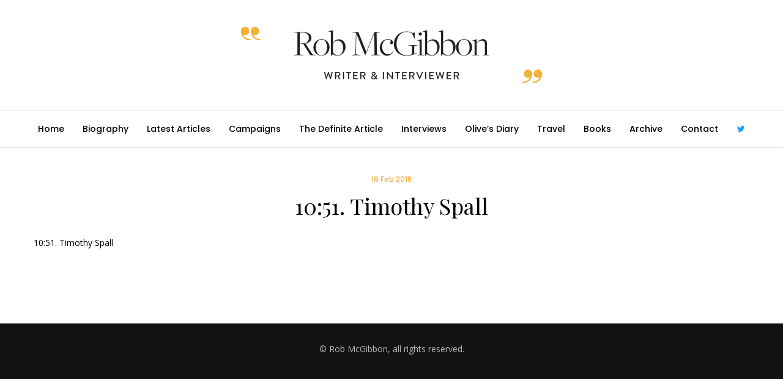

--- FILE ---
content_type: text/html; charset=UTF-8
request_url: https://www.robmcgibbon.com/tda/timothy-spall-2/1051-timothy-spall/
body_size: 22576
content:
<!doctype html>
<!--[if lt IE 10]>
<html class="ie9 no-js" lang="en-GB">
<![endif]-->
<!--[if (gt IE 9)|!(IE)]><!-->

<html class="no-js" lang="en-GB"> <!--<![endif]-->

	<head>
		<meta charset="UTF-8">

		<!-- viewport -->
		<meta name="viewport" content="width=device-width, initial-scale=1, maximum-scale=1, user-scalable=no">

		<!-- allow pinned sites -->
		<meta name="application-name" content="Rob McGibbon" />

		<link rel="pingback" href="https://www.robmcgibbon.com/xmlrpc.php">

		<meta name='robots' content='index, follow, max-image-preview:large, max-snippet:-1, max-video-preview:-1' />
	<style>img:is([sizes="auto" i], [sizes^="auto," i]) { contain-intrinsic-size: 3000px 1500px }</style>
	
	<!-- This site is optimized with the Yoast SEO plugin v26.3 - https://yoast.com/wordpress/plugins/seo/ -->
	<title>10:51. Timothy Spall - Rob McGibbon</title>
	<link rel="canonical" href="https://www.robmcgibbon.com/tda/timothy-spall-2/1051-timothy-spall/" />
	<meta property="og:locale" content="en_GB" />
	<meta property="og:type" content="article" />
	<meta property="og:title" content="10:51. Timothy Spall - Rob McGibbon" />
	<meta property="og:description" content="10:51. Timothy Spall" />
	<meta property="og:url" content="https://www.robmcgibbon.com/tda/timothy-spall-2/1051-timothy-spall/" />
	<meta property="og:site_name" content="Rob McGibbon" />
	<meta name="twitter:card" content="summary_large_image" />
	<script type="application/ld+json" class="yoast-schema-graph">{"@context":"https://schema.org","@graph":[{"@type":"WebPage","@id":"https://www.robmcgibbon.com/tda/timothy-spall-2/1051-timothy-spall/","url":"https://www.robmcgibbon.com/tda/timothy-spall-2/1051-timothy-spall/","name":"10:51. Timothy Spall - Rob McGibbon","isPartOf":{"@id":"https://www.robmcgibbon.com/#website"},"primaryImageOfPage":{"@id":"https://www.robmcgibbon.com/tda/timothy-spall-2/1051-timothy-spall/#primaryimage"},"image":{"@id":"https://www.robmcgibbon.com/tda/timothy-spall-2/1051-timothy-spall/#primaryimage"},"thumbnailUrl":"","datePublished":"2018-02-16T12:27:33+00:00","breadcrumb":{"@id":"https://www.robmcgibbon.com/tda/timothy-spall-2/1051-timothy-spall/#breadcrumb"},"inLanguage":"en-GB","potentialAction":[{"@type":"ReadAction","target":["https://www.robmcgibbon.com/tda/timothy-spall-2/1051-timothy-spall/"]}]},{"@type":"BreadcrumbList","@id":"https://www.robmcgibbon.com/tda/timothy-spall-2/1051-timothy-spall/#breadcrumb","itemListElement":[{"@type":"ListItem","position":1,"name":"Home","item":"https://www.robmcgibbon.com/"},{"@type":"ListItem","position":2,"name":"Actor Timothy Spall","item":"https://www.robmcgibbon.com/tda/timothy-spall-2/"},{"@type":"ListItem","position":3,"name":"10:51. Timothy Spall"}]},{"@type":"WebSite","@id":"https://www.robmcgibbon.com/#website","url":"https://www.robmcgibbon.com/","name":"Rob McGibbon","description":"Writer","potentialAction":[{"@type":"SearchAction","target":{"@type":"EntryPoint","urlTemplate":"https://www.robmcgibbon.com/?s={search_term_string}"},"query-input":{"@type":"PropertyValueSpecification","valueRequired":true,"valueName":"search_term_string"}}],"inLanguage":"en-GB"}]}</script>
	<!-- / Yoast SEO plugin. -->


<link rel='dns-prefetch' href='//www.robmcgibbon.com' />
<link rel='dns-prefetch' href='//fonts.googleapis.com' />
<link rel='dns-prefetch' href='//www.googletagmanager.com' />
<link rel="alternate" type="application/rss+xml" title="Rob McGibbon &raquo; Feed" href="https://www.robmcgibbon.com/feed/" />
<link rel="alternate" type="application/rss+xml" title="Rob McGibbon &raquo; Comments Feed" href="https://www.robmcgibbon.com/comments/feed/" />
<script type="text/javascript">
/* <![CDATA[ */
window._wpemojiSettings = {"baseUrl":"https:\/\/s.w.org\/images\/core\/emoji\/16.0.1\/72x72\/","ext":".png","svgUrl":"https:\/\/s.w.org\/images\/core\/emoji\/16.0.1\/svg\/","svgExt":".svg","source":{"concatemoji":"https:\/\/www.robmcgibbon.com\/wp-includes\/js\/wp-emoji-release.min.js?ver=6.8.3"}};
/*! This file is auto-generated */
!function(s,n){var o,i,e;function c(e){try{var t={supportTests:e,timestamp:(new Date).valueOf()};sessionStorage.setItem(o,JSON.stringify(t))}catch(e){}}function p(e,t,n){e.clearRect(0,0,e.canvas.width,e.canvas.height),e.fillText(t,0,0);var t=new Uint32Array(e.getImageData(0,0,e.canvas.width,e.canvas.height).data),a=(e.clearRect(0,0,e.canvas.width,e.canvas.height),e.fillText(n,0,0),new Uint32Array(e.getImageData(0,0,e.canvas.width,e.canvas.height).data));return t.every(function(e,t){return e===a[t]})}function u(e,t){e.clearRect(0,0,e.canvas.width,e.canvas.height),e.fillText(t,0,0);for(var n=e.getImageData(16,16,1,1),a=0;a<n.data.length;a++)if(0!==n.data[a])return!1;return!0}function f(e,t,n,a){switch(t){case"flag":return n(e,"\ud83c\udff3\ufe0f\u200d\u26a7\ufe0f","\ud83c\udff3\ufe0f\u200b\u26a7\ufe0f")?!1:!n(e,"\ud83c\udde8\ud83c\uddf6","\ud83c\udde8\u200b\ud83c\uddf6")&&!n(e,"\ud83c\udff4\udb40\udc67\udb40\udc62\udb40\udc65\udb40\udc6e\udb40\udc67\udb40\udc7f","\ud83c\udff4\u200b\udb40\udc67\u200b\udb40\udc62\u200b\udb40\udc65\u200b\udb40\udc6e\u200b\udb40\udc67\u200b\udb40\udc7f");case"emoji":return!a(e,"\ud83e\udedf")}return!1}function g(e,t,n,a){var r="undefined"!=typeof WorkerGlobalScope&&self instanceof WorkerGlobalScope?new OffscreenCanvas(300,150):s.createElement("canvas"),o=r.getContext("2d",{willReadFrequently:!0}),i=(o.textBaseline="top",o.font="600 32px Arial",{});return e.forEach(function(e){i[e]=t(o,e,n,a)}),i}function t(e){var t=s.createElement("script");t.src=e,t.defer=!0,s.head.appendChild(t)}"undefined"!=typeof Promise&&(o="wpEmojiSettingsSupports",i=["flag","emoji"],n.supports={everything:!0,everythingExceptFlag:!0},e=new Promise(function(e){s.addEventListener("DOMContentLoaded",e,{once:!0})}),new Promise(function(t){var n=function(){try{var e=JSON.parse(sessionStorage.getItem(o));if("object"==typeof e&&"number"==typeof e.timestamp&&(new Date).valueOf()<e.timestamp+604800&&"object"==typeof e.supportTests)return e.supportTests}catch(e){}return null}();if(!n){if("undefined"!=typeof Worker&&"undefined"!=typeof OffscreenCanvas&&"undefined"!=typeof URL&&URL.createObjectURL&&"undefined"!=typeof Blob)try{var e="postMessage("+g.toString()+"("+[JSON.stringify(i),f.toString(),p.toString(),u.toString()].join(",")+"));",a=new Blob([e],{type:"text/javascript"}),r=new Worker(URL.createObjectURL(a),{name:"wpTestEmojiSupports"});return void(r.onmessage=function(e){c(n=e.data),r.terminate(),t(n)})}catch(e){}c(n=g(i,f,p,u))}t(n)}).then(function(e){for(var t in e)n.supports[t]=e[t],n.supports.everything=n.supports.everything&&n.supports[t],"flag"!==t&&(n.supports.everythingExceptFlag=n.supports.everythingExceptFlag&&n.supports[t]);n.supports.everythingExceptFlag=n.supports.everythingExceptFlag&&!n.supports.flag,n.DOMReady=!1,n.readyCallback=function(){n.DOMReady=!0}}).then(function(){return e}).then(function(){var e;n.supports.everything||(n.readyCallback(),(e=n.source||{}).concatemoji?t(e.concatemoji):e.wpemoji&&e.twemoji&&(t(e.twemoji),t(e.wpemoji)))}))}((window,document),window._wpemojiSettings);
/* ]]> */
</script>
<style id='wp-emoji-styles-inline-css' type='text/css'>

	img.wp-smiley, img.emoji {
		display: inline !important;
		border: none !important;
		box-shadow: none !important;
		height: 1em !important;
		width: 1em !important;
		margin: 0 0.07em !important;
		vertical-align: -0.1em !important;
		background: none !important;
		padding: 0 !important;
	}
</style>
<link rel='stylesheet' id='wp-block-library-css' href='https://www.robmcgibbon.com/wp-includes/css/dist/block-library/style.min.css?ver=6.8.3' type='text/css' media='all' />
<style id='classic-theme-styles-inline-css' type='text/css'>
/*! This file is auto-generated */
.wp-block-button__link{color:#fff;background-color:#32373c;border-radius:9999px;box-shadow:none;text-decoration:none;padding:calc(.667em + 2px) calc(1.333em + 2px);font-size:1.125em}.wp-block-file__button{background:#32373c;color:#fff;text-decoration:none}
</style>
<style id='global-styles-inline-css' type='text/css'>
:root{--wp--preset--aspect-ratio--square: 1;--wp--preset--aspect-ratio--4-3: 4/3;--wp--preset--aspect-ratio--3-4: 3/4;--wp--preset--aspect-ratio--3-2: 3/2;--wp--preset--aspect-ratio--2-3: 2/3;--wp--preset--aspect-ratio--16-9: 16/9;--wp--preset--aspect-ratio--9-16: 9/16;--wp--preset--color--black: #000000;--wp--preset--color--cyan-bluish-gray: #abb8c3;--wp--preset--color--white: #ffffff;--wp--preset--color--pale-pink: #f78da7;--wp--preset--color--vivid-red: #cf2e2e;--wp--preset--color--luminous-vivid-orange: #ff6900;--wp--preset--color--luminous-vivid-amber: #fcb900;--wp--preset--color--light-green-cyan: #7bdcb5;--wp--preset--color--vivid-green-cyan: #00d084;--wp--preset--color--pale-cyan-blue: #8ed1fc;--wp--preset--color--vivid-cyan-blue: #0693e3;--wp--preset--color--vivid-purple: #9b51e0;--wp--preset--gradient--vivid-cyan-blue-to-vivid-purple: linear-gradient(135deg,rgba(6,147,227,1) 0%,rgb(155,81,224) 100%);--wp--preset--gradient--light-green-cyan-to-vivid-green-cyan: linear-gradient(135deg,rgb(122,220,180) 0%,rgb(0,208,130) 100%);--wp--preset--gradient--luminous-vivid-amber-to-luminous-vivid-orange: linear-gradient(135deg,rgba(252,185,0,1) 0%,rgba(255,105,0,1) 100%);--wp--preset--gradient--luminous-vivid-orange-to-vivid-red: linear-gradient(135deg,rgba(255,105,0,1) 0%,rgb(207,46,46) 100%);--wp--preset--gradient--very-light-gray-to-cyan-bluish-gray: linear-gradient(135deg,rgb(238,238,238) 0%,rgb(169,184,195) 100%);--wp--preset--gradient--cool-to-warm-spectrum: linear-gradient(135deg,rgb(74,234,220) 0%,rgb(151,120,209) 20%,rgb(207,42,186) 40%,rgb(238,44,130) 60%,rgb(251,105,98) 80%,rgb(254,248,76) 100%);--wp--preset--gradient--blush-light-purple: linear-gradient(135deg,rgb(255,206,236) 0%,rgb(152,150,240) 100%);--wp--preset--gradient--blush-bordeaux: linear-gradient(135deg,rgb(254,205,165) 0%,rgb(254,45,45) 50%,rgb(107,0,62) 100%);--wp--preset--gradient--luminous-dusk: linear-gradient(135deg,rgb(255,203,112) 0%,rgb(199,81,192) 50%,rgb(65,88,208) 100%);--wp--preset--gradient--pale-ocean: linear-gradient(135deg,rgb(255,245,203) 0%,rgb(182,227,212) 50%,rgb(51,167,181) 100%);--wp--preset--gradient--electric-grass: linear-gradient(135deg,rgb(202,248,128) 0%,rgb(113,206,126) 100%);--wp--preset--gradient--midnight: linear-gradient(135deg,rgb(2,3,129) 0%,rgb(40,116,252) 100%);--wp--preset--font-size--small: 13px;--wp--preset--font-size--medium: 20px;--wp--preset--font-size--large: 36px;--wp--preset--font-size--x-large: 42px;--wp--preset--spacing--20: 0.44rem;--wp--preset--spacing--30: 0.67rem;--wp--preset--spacing--40: 1rem;--wp--preset--spacing--50: 1.5rem;--wp--preset--spacing--60: 2.25rem;--wp--preset--spacing--70: 3.38rem;--wp--preset--spacing--80: 5.06rem;--wp--preset--shadow--natural: 6px 6px 9px rgba(0, 0, 0, 0.2);--wp--preset--shadow--deep: 12px 12px 50px rgba(0, 0, 0, 0.4);--wp--preset--shadow--sharp: 6px 6px 0px rgba(0, 0, 0, 0.2);--wp--preset--shadow--outlined: 6px 6px 0px -3px rgba(255, 255, 255, 1), 6px 6px rgba(0, 0, 0, 1);--wp--preset--shadow--crisp: 6px 6px 0px rgba(0, 0, 0, 1);}:where(.is-layout-flex){gap: 0.5em;}:where(.is-layout-grid){gap: 0.5em;}body .is-layout-flex{display: flex;}.is-layout-flex{flex-wrap: wrap;align-items: center;}.is-layout-flex > :is(*, div){margin: 0;}body .is-layout-grid{display: grid;}.is-layout-grid > :is(*, div){margin: 0;}:where(.wp-block-columns.is-layout-flex){gap: 2em;}:where(.wp-block-columns.is-layout-grid){gap: 2em;}:where(.wp-block-post-template.is-layout-flex){gap: 1.25em;}:where(.wp-block-post-template.is-layout-grid){gap: 1.25em;}.has-black-color{color: var(--wp--preset--color--black) !important;}.has-cyan-bluish-gray-color{color: var(--wp--preset--color--cyan-bluish-gray) !important;}.has-white-color{color: var(--wp--preset--color--white) !important;}.has-pale-pink-color{color: var(--wp--preset--color--pale-pink) !important;}.has-vivid-red-color{color: var(--wp--preset--color--vivid-red) !important;}.has-luminous-vivid-orange-color{color: var(--wp--preset--color--luminous-vivid-orange) !important;}.has-luminous-vivid-amber-color{color: var(--wp--preset--color--luminous-vivid-amber) !important;}.has-light-green-cyan-color{color: var(--wp--preset--color--light-green-cyan) !important;}.has-vivid-green-cyan-color{color: var(--wp--preset--color--vivid-green-cyan) !important;}.has-pale-cyan-blue-color{color: var(--wp--preset--color--pale-cyan-blue) !important;}.has-vivid-cyan-blue-color{color: var(--wp--preset--color--vivid-cyan-blue) !important;}.has-vivid-purple-color{color: var(--wp--preset--color--vivid-purple) !important;}.has-black-background-color{background-color: var(--wp--preset--color--black) !important;}.has-cyan-bluish-gray-background-color{background-color: var(--wp--preset--color--cyan-bluish-gray) !important;}.has-white-background-color{background-color: var(--wp--preset--color--white) !important;}.has-pale-pink-background-color{background-color: var(--wp--preset--color--pale-pink) !important;}.has-vivid-red-background-color{background-color: var(--wp--preset--color--vivid-red) !important;}.has-luminous-vivid-orange-background-color{background-color: var(--wp--preset--color--luminous-vivid-orange) !important;}.has-luminous-vivid-amber-background-color{background-color: var(--wp--preset--color--luminous-vivid-amber) !important;}.has-light-green-cyan-background-color{background-color: var(--wp--preset--color--light-green-cyan) !important;}.has-vivid-green-cyan-background-color{background-color: var(--wp--preset--color--vivid-green-cyan) !important;}.has-pale-cyan-blue-background-color{background-color: var(--wp--preset--color--pale-cyan-blue) !important;}.has-vivid-cyan-blue-background-color{background-color: var(--wp--preset--color--vivid-cyan-blue) !important;}.has-vivid-purple-background-color{background-color: var(--wp--preset--color--vivid-purple) !important;}.has-black-border-color{border-color: var(--wp--preset--color--black) !important;}.has-cyan-bluish-gray-border-color{border-color: var(--wp--preset--color--cyan-bluish-gray) !important;}.has-white-border-color{border-color: var(--wp--preset--color--white) !important;}.has-pale-pink-border-color{border-color: var(--wp--preset--color--pale-pink) !important;}.has-vivid-red-border-color{border-color: var(--wp--preset--color--vivid-red) !important;}.has-luminous-vivid-orange-border-color{border-color: var(--wp--preset--color--luminous-vivid-orange) !important;}.has-luminous-vivid-amber-border-color{border-color: var(--wp--preset--color--luminous-vivid-amber) !important;}.has-light-green-cyan-border-color{border-color: var(--wp--preset--color--light-green-cyan) !important;}.has-vivid-green-cyan-border-color{border-color: var(--wp--preset--color--vivid-green-cyan) !important;}.has-pale-cyan-blue-border-color{border-color: var(--wp--preset--color--pale-cyan-blue) !important;}.has-vivid-cyan-blue-border-color{border-color: var(--wp--preset--color--vivid-cyan-blue) !important;}.has-vivid-purple-border-color{border-color: var(--wp--preset--color--vivid-purple) !important;}.has-vivid-cyan-blue-to-vivid-purple-gradient-background{background: var(--wp--preset--gradient--vivid-cyan-blue-to-vivid-purple) !important;}.has-light-green-cyan-to-vivid-green-cyan-gradient-background{background: var(--wp--preset--gradient--light-green-cyan-to-vivid-green-cyan) !important;}.has-luminous-vivid-amber-to-luminous-vivid-orange-gradient-background{background: var(--wp--preset--gradient--luminous-vivid-amber-to-luminous-vivid-orange) !important;}.has-luminous-vivid-orange-to-vivid-red-gradient-background{background: var(--wp--preset--gradient--luminous-vivid-orange-to-vivid-red) !important;}.has-very-light-gray-to-cyan-bluish-gray-gradient-background{background: var(--wp--preset--gradient--very-light-gray-to-cyan-bluish-gray) !important;}.has-cool-to-warm-spectrum-gradient-background{background: var(--wp--preset--gradient--cool-to-warm-spectrum) !important;}.has-blush-light-purple-gradient-background{background: var(--wp--preset--gradient--blush-light-purple) !important;}.has-blush-bordeaux-gradient-background{background: var(--wp--preset--gradient--blush-bordeaux) !important;}.has-luminous-dusk-gradient-background{background: var(--wp--preset--gradient--luminous-dusk) !important;}.has-pale-ocean-gradient-background{background: var(--wp--preset--gradient--pale-ocean) !important;}.has-electric-grass-gradient-background{background: var(--wp--preset--gradient--electric-grass) !important;}.has-midnight-gradient-background{background: var(--wp--preset--gradient--midnight) !important;}.has-small-font-size{font-size: var(--wp--preset--font-size--small) !important;}.has-medium-font-size{font-size: var(--wp--preset--font-size--medium) !important;}.has-large-font-size{font-size: var(--wp--preset--font-size--large) !important;}.has-x-large-font-size{font-size: var(--wp--preset--font-size--x-large) !important;}
:where(.wp-block-post-template.is-layout-flex){gap: 1.25em;}:where(.wp-block-post-template.is-layout-grid){gap: 1.25em;}
:where(.wp-block-columns.is-layout-flex){gap: 2em;}:where(.wp-block-columns.is-layout-grid){gap: 2em;}
:root :where(.wp-block-pullquote){font-size: 1.5em;line-height: 1.6;}
</style>
<link rel='stylesheet' id='anemos-eutf-awesome-fonts-css' href='https://www.robmcgibbon.com/wp-content/themes/anemos/css/font-awesome.min.css?ver=4.6.3' type='text/css' media='all' />
<link rel='stylesheet' id='anemos-eutf-theme-style-css' href='https://www.robmcgibbon.com/wp-content/themes/anemos/css/theme-style.css?ver=1.2.1' type='text/css' media='all' />
<link rel='stylesheet' id='anemos-eutf-elements-css' href='https://www.robmcgibbon.com/wp-content/themes/anemos/css/elements.css?ver=1.2.1' type='text/css' media='all' />
<link rel='stylesheet' id='anemos-eutf-style-css' href='https://www.robmcgibbon.com/wp-content/themes/anemos-child/style.css?ver=1.2.1' type='text/css' media='all' />
<link rel='stylesheet' id='anemos-eutf-responsive-css' href='https://www.robmcgibbon.com/wp-content/themes/anemos/css/responsive.css?ver=1.2.1' type='text/css' media='all' />
<link rel='stylesheet' id='redux-google-fonts-anemos_eutf_options-css' href='https://fonts.googleapis.com/css?family=Open+Sans%3A400%7CPlayfair+Display%3A400%7CPoppins%3A500%2C400%7CDroid+Serif%3A400italic%2C400&#038;ver=1492511672' type='text/css' media='all' />
<script type="text/javascript" src="https://www.robmcgibbon.com/wp-includes/js/jquery/jquery.min.js?ver=3.7.1" id="jquery-core-js"></script>
<script type="text/javascript" src="https://www.robmcgibbon.com/wp-includes/js/jquery/jquery-migrate.min.js?ver=3.4.1" id="jquery-migrate-js"></script>
<script type="text/javascript" src="https://www.robmcgibbon.com/wp-content/themes/anemos/js/modernizr.custom.js?ver=2.8.3" id="anemos-eutf-modernizr-script-js"></script>
<link rel="https://api.w.org/" href="https://www.robmcgibbon.com/wp-json/" /><link rel="alternate" title="JSON" type="application/json" href="https://www.robmcgibbon.com/wp-json/wp/v2/media/5397" /><link rel="EditURI" type="application/rsd+xml" title="RSD" href="https://www.robmcgibbon.com/xmlrpc.php?rsd" />
<meta name="generator" content="WordPress 6.8.3" />
<link rel='shortlink' href='https://www.robmcgibbon.com/?p=5397' />
<link rel="alternate" title="oEmbed (JSON)" type="application/json+oembed" href="https://www.robmcgibbon.com/wp-json/oembed/1.0/embed?url=https%3A%2F%2Fwww.robmcgibbon.com%2Ftda%2Ftimothy-spall-2%2F1051-timothy-spall%2F" />
<link rel="alternate" title="oEmbed (XML)" type="text/xml+oembed" href="https://www.robmcgibbon.com/wp-json/oembed/1.0/embed?url=https%3A%2F%2Fwww.robmcgibbon.com%2Ftda%2Ftimothy-spall-2%2F1051-timothy-spall%2F&#038;format=xml" />
<meta name="generator" content="Site Kit by Google 1.165.0" /><!-- Dynamic css -->
<style type="text/css">
 body, p { font-size: 14px; font-family: "Open Sans"; font-weight: 400; line-height: 24px; letter-spacing: 0px; } #eut-header .eut-logo.eut-logo-text a { font-family: "Playfair Display"; font-weight: 400; font-style: normal; font-size: 36px; text-transform: none; letter-spacing: 0px; } .eut-main-menu .eut-wrapper > ul > li > a, .eut-main-menu .eut-wrapper > ul > li.megamenu > ul > li > a, #eut-theme-wrapper #eut-hidden-menu ul.eut-menu > li > a, .eut-toggle-hiddenarea .eut-label, #eut-hidden-menu ul.eut-menu > li.megamenu > ul > li > a, .eut-main-menu .eut-wrapper > ul > li ul li.eut-goback a, #eut-hidden-menu ul.eut-menu > li ul li.eut-goback a { font-family: Poppins; font-weight: 500; font-style: normal; font-size: 14px; text-transform: none; letter-spacing: 0px; } .eut-slide-menu .eut-main-menu .eut-wrapper ul li.megamenu ul li:not(.eut-goback) > a, #eut-hidden-menu.eut-slide-menu ul li.megamenu ul li:not(.eut-goback) > a, .eut-main-menu .eut-wrapper > ul > li ul li a, #eut-header .eut-shoppin-cart-content { font-family: Poppins; font-weight: 400; font-style: normal; font-size: 12px; text-transform: none; letter-spacing: 0px; } .eut-main-menu .eut-menu-description, #eut-hidden-menu .eut-menu-description { font-family: Poppins; font-weight: 400; font-style: normal; font-size: 11px; text-transform: none; letter-spacing: 0px; } h1, .eut-h1, #eut-theme-wrapper .eut-modal .eut-search input[type='text'], .eut-dropcap span, p.eut-dropcap:first-letter, h2, .eut-h2, h3, .eut-h3, h4, .eut-h4, h5, .eut-h5, h6, .eut-h6, #eut-anemos-sticky-header .eut-page-title-wrapper { font-family: "Playfair Display"; font-weight: 400; font-style: normal; text-transform: none; } h1, .eut-h1, #eut-theme-wrapper .eut-modal .eut-search input[type='text'], .eut-dropcap span, p.eut-dropcap:first-letter { font-size: 53px; line-height: 60px; letter-spacing: 0px; } h2, .eut-h2 { font-size: 36px; line-height: 40px; letter-spacing: 0px; } h3, .eut-h3 { font-size: 30px; line-height: 36px; letter-spacing: 0px; } h4, .eut-h4 { font-size: 24px; line-height: 30px; letter-spacing: 0px; } h5, .eut-h5 { font-size: 20px; line-height: 30px; letter-spacing: 0px; } h6, .eut-h6, .vc_tta.vc_general .vc_tta-panel-title, #eut-main-content .vc_tta.vc_general .vc_tta-tab > a { font-size: 18px; line-height: 30px; letter-spacing: 0px; } #eut-page-title .eut-title, #eut-blog-title .eut-title { font-family: "Playfair Display"; font-weight: 400; font-style: normal; font-size: 36px; text-transform: none; line-height: 48px; letter-spacing: 0px; } #eut-page-title .eut-line-divider, #eut-blog-title .eut-line-divider { font-size: 36px; } #eut-page-title .eut-description, #eut-blog-title .eut-description, #eut-blog-title .eut-description p { font-family: "Droid Serif"; font-weight: 400; font-style: italic; font-size: 24px; text-transform: none; line-height: 30px; letter-spacing: 0px; } #eut-post-title .eut-title-categories { font-family: "Droid Serif"; font-weight: 400; font-style: normal; font-size: 16px; text-transform: none; line-height: 30px; letter-spacing: 0px; } #eut-post-title .eut-title, .eut-single-simple-title { font-family: "Playfair Display"; font-weight: 400; font-style: normal; font-size: 36px; text-transform: none; line-height: 48px; letter-spacing: 0px; } #eut-post-title .eut-line-divider { font-size: 36px; } #eut-post-title .eut-description { font-family: "Droid Serif"; font-weight: 400; font-style: italic; font-size: 24px; text-transform: none; line-height: 30px; letter-spacing: 0px; } #eut-feature-section .eut-subheading { font-family: "Droid Serif"; font-weight: 400; font-style: normal; font-size: 16px; text-transform: none; line-height: 30px; letter-spacing: 0px; } #eut-feature-section .eut-title { font-family: "Playfair Display"; font-weight: 400; font-style: normal; font-size: 36px; text-transform: none; line-height: 48px; letter-spacing: 0px; } #eut-feature-section .eut-line-divider { font-size: 36px; } #eut-feature-section .eut-description { font-family: "Droid Serif"; font-weight: 400; font-style: italic; font-size: 24px; text-transform: none; line-height: 30px; letter-spacing: 0px; } #eut-feature-section.eut-fullscreen .eut-subheading { font-family: "Droid Serif"; font-weight: 400; font-style: normal; font-size: 16px; text-transform: none; line-height: 30px; letter-spacing: 0px; } #eut-feature-section.eut-fullscreen .eut-title { font-family: "Playfair Display"; font-weight: 400; font-style: normal; font-size: 60px; text-transform: none; line-height: 72px; letter-spacing: 0px; } #eut-feature-section.eut-fullscreen .eut-line-divider { font-size: 60px; } #eut-feature-section.eut-fullscreen .eut-description { font-family: "Droid Serif"; font-weight: 400; font-style: italic; font-size: 24px; text-transform: none; line-height: 30px; letter-spacing: 0px; } .eut-leader-text, .eut-leader-text p, p.eut-leader-text { font-family: "Droid Serif"; font-weight: 400; font-style: normal; font-size: 20px; text-transform: none; line-height: 36px; letter-spacing: 0px; } .eut-subtitle, .eut-subtitle p, .eut-subtitle-text { font-family: "Droid Serif"; font-weight: 400; font-style: normal; font-size: 16px; text-transform: none; line-height: 30px; letter-spacing: 0px; } .eut-small-text, span.wpcf7-not-valid-tip, div.wpcf7-mail-sent-ok, div.wpcf7-validation-errors, .eut-post-meta-wrapper .eut-categories li { font-family: Poppins; font-weight: 500; font-style: normal; font-size: 8px; text-transform: uppercase; letter-spacing: 1px; } .eut-link-text, .eut-btn, input[type='submit'], input[type='reset'], button:not(.mfp-arrow):not(.eut-search-btn), #eut-header .eut-shoppin-cart-content .total, #eut-header .eut-shoppin-cart-content .button, #cancel-comment-reply-link, .eut-anchor-menu .eut-anchor-wrapper .eut-container > ul > li > a, .eut-anchor-menu .eut-anchor-wrapper .eut-container ul.sub-menu li a { font-family: Poppins !important; font-weight: 500 !important; font-style: normal; font-size: 12px !important; text-transform: none; letter-spacing: 0px; } .eut-btn.eut-btn-extrasmall, .widget.woocommerce button[type='submit'] { font-size: 8px !important; } .eut-btn.eut-btn-small { font-size: 10px !important; } .eut-btn.eut-btn-large { font-size: 14px !important; } .eut-btn.eut-btn-extralarge { font-size: 16px !important; } .eut-widget-title, h3#reply-title { font-family: "Playfair Display"; font-weight: 400; font-style: normal; font-size: 20px; text-transform: capitalize; line-height: 30px; letter-spacing: 0px; } .widget, .widgets, .widget p, #eut-hidden-menu ul.eut-menu li a { font-family: "Open Sans"; font-weight: 400; font-style: normal; font-size: 12px; text-transform: none; line-height: 24px; letter-spacing: 0px; } @media only screen and (min-width: 960px) and (max-width: 1200px) { h1,.eut-h1,#eut-theme-wrapper .eut-modal .eut-search input[type="text"],.eut-dropcap span,p.eut-dropcap:first-letter { font-size: 47.7px; line-height: 1.13em; } h2,.eut-h2 { font-size: 32.4px; line-height: 1.11em; } #eut-page-title .eut-title,#eut-blog-title .eut-title,#eut-page-title .eut-line-divider,#eut-blog-title .eut-line-divider { font-size: 32.4px; line-height: 1.33em; } #eut-post-title .eut-title,#eut-post-title .eut-line-divider { font-size: 32.4px; line-height: 1.33em; } #eut-feature-section .eut-title,#eut-feature-section .eut-line-divider { font-size: 32.4px; line-height: 1.33em; } #eut-feature-section.eut-fullscreen .eut-title,#eut-feature-section.eut-fullscreen .eut-line-divider { font-size: 54px; line-height: 1.2em; } #eut-feature-section.eut-fullscreen .eut-description { font-size: 21.6px; line-height: 1.25em; } #eut-page-title .eut-description,#eut-blog-title .eut-description,#eut-blog-title .eut-description p { font-size: 21.6px; line-height: 1.25em; } #eut-post-title .eut-title-categories { font-size: 14.4px; line-height: 1.88em; } #eut-post-title .eut-description { font-size: 21.6px; line-height: 1.25em; } #eut-feature-section .eut-subheading { font-size: 14.4px; line-height: 1.88em; } #eut-feature-section.eut-fullscreen .eut-subheading { font-size: 14.4px; line-height: 1.88em; } #eut-feature-section .eut-description { font-size: 21.6px; line-height: 1.25em; } .eut-leader-text,.eut-leader-text p,p.eut-leader-text { font-size: 18px; line-height: 1.8em; } .eut-subtitle,.eut-subtitle-text { font-size: 14.4px; line-height: 1.88em; } } @media only screen and (min-width: 768px) and (max-width: 959px) { h1,.eut-h1,#eut-theme-wrapper .eut-modal .eut-search input[type="text"],.eut-dropcap span,p.eut-dropcap:first-letter { font-size: 42.4px; line-height: 1.13em; } h2,.eut-h2 { font-size: 28.8px; line-height: 1.11em; } #eut-page-title .eut-title,#eut-blog-title .eut-title,#eut-page-title .eut-line-divider,#eut-blog-title .eut-line-divider { font-size: 30.6px; line-height: 1.33em; } #eut-post-title .eut-title,#eut-post-title .eut-line-divider { font-size: 30.6px; line-height: 1.33em; } #eut-feature-section .eut-title,#eut-feature-section .eut-line-divider { font-size: 30.6px; line-height: 1.33em; } #eut-feature-section.eut-fullscreen .eut-title,#eut-feature-section.eut-fullscreen .eut-line-divider { font-size: 51px; line-height: 1.2em; } #eut-feature-section.eut-fullscreen .eut-description { font-size: 20.4px; line-height: 1.25em; } #eut-page-title .eut-description,#eut-blog-title .eut-description,#eut-blog-title .eut-description p { font-size: 19.2px; line-height: 1.25em; } #eut-post-title .eut-title-categories { font-size: 12.8px; line-height: 1.88em; } #eut-post-title .eut-description { font-size: 19.2px; line-height: 1.25em; } #eut-feature-section .eut-subheading { font-size: 12.8px; line-height: 1.88em; } #eut-feature-section.eut-fullscreen .eut-subheading { font-size: 12.8px; line-height: 1.88em; } #eut-feature-section .eut-description { font-size: 19.2px; line-height: 1.25em; } .eut-leader-text,.eut-leader-text p,p.eut-leader-text { font-size: 16px; line-height: 1.8em; } .eut-subtitle,.eut-subtitle-text { font-size: 12.8px; line-height: 1.88em; } } @media only screen and (max-width: 767px) { h1,.eut-h1,#eut-theme-wrapper .eut-modal .eut-search input[type="text"],.eut-dropcap span,p.eut-dropcap:first-letter { font-size: 37.1px; line-height: 1.13em; } h2,.eut-h2 { font-size: 25.2px; line-height: 1.11em; } #eut-page-title .eut-title,#eut-blog-title .eut-title,#eut-page-title .eut-line-divider,#eut-blog-title .eut-line-divider { font-size: 21.6px; line-height: 1.33em; } #eut-post-title .eut-title,#eut-post-title .eut-line-divider { font-size: 21.6px; line-height: 1.33em; } #eut-feature-section .eut-title,#eut-feature-section .eut-line-divider { font-size: 21.6px; line-height: 1.33em; } #eut-feature-section.eut-fullscreen .eut-title,#eut-feature-section.eut-fullscreen .eut-line-divider { font-size: 36px; line-height: 1.2em; } #eut-feature-section.eut-fullscreen .eut-description { font-size: 14.4px; line-height: 1.25em; } #eut-page-title .eut-description,#eut-blog-title .eut-description,#eut-blog-title .eut-description p { font-size: 19.2px; line-height: 1.25em; } #eut-post-title .eut-title-categories { font-size: 12.8px; line-height: 1.88em; } #eut-post-title .eut-description { font-size: 19.2px; line-height: 1.25em; } #eut-feature-section .eut-subheading { font-size: 12.8px; line-height: 1.88em; } #eut-feature-section.eut-fullscreen .eut-subheading { font-size: 12.8px; line-height: 1.88em; } #eut-feature-section .eut-description { font-size: 19.2px; line-height: 1.25em; } .eut-leader-text,.eut-leader-text p,p.eut-leader-text { font-size: 16px; line-height: 1.8em; } .eut-subtitle,.eut-subtitle-text { font-size: 12.8px; line-height: 1.88em; } } @media print { h1,.eut-h1,#eut-theme-wrapper .eut-modal .eut-search input[type="text"],.eut-dropcap span,p.eut-dropcap:first-letter { font-size: 37.1px; line-height: 1.13em; } h2,.eut-h2 { font-size: 25.2px; line-height: 1.11em; } #eut-page-title .eut-title,#eut-blog-title .eut-title,#eut-page-title .eut-line-divider,#eut-blog-title .eut-line-divider { font-size: 21.6px; line-height: 1.33em; } #eut-post-title .eut-title,#eut-post-title .eut-line-divider { font-size: 21.6px; line-height: 1.33em; } #eut-feature-section .eut-title,#eut-feature-section .eut-line-divider { font-size: 21.6px; line-height: 1.33em; } #eut-feature-section.eut-fullscreen .eut-title,#eut-feature-section.eut-fullscreen .eut-line-divider { font-size: 36px; line-height: 1.2em; } #eut-feature-section.eut-fullscreen .eut-description { font-size: 14.4px; line-height: 1.25em; } #eut-page-title .eut-description,#eut-blog-title .eut-description,#eut-blog-title .eut-description p { font-size: 19.2px; line-height: 1.25em; } #eut-post-title .eut-title-categories { font-size: 12.8px; line-height: 1.88em; } #eut-post-title .eut-description { font-size: 19.2px; line-height: 1.25em; } #eut-feature-section .eut-subheading { font-size: 12.8px; line-height: 1.88em; } #eut-feature-section.eut-fullscreen .eut-subheading { font-size: 12.8px; line-height: 1.88em; } #eut-feature-section .eut-description { font-size: 19.2px; line-height: 1.25em; } .eut-leader-text,.eut-leader-text p,p.eut-leader-text { font-size: 16px; line-height: 1.8em; } .eut-subtitle,.eut-subtitle-text { font-size: 12.8px; line-height: 1.88em; } } 
</style><!-- Dynamic css -->
<style type="text/css">
 a { color: #000000; } a:hover { color: #f1b144; } .eut-container, #disqus_thread, #eut-content.eut-left-sidebar .eut-content-wrapper, #eut-content.eut-right-sidebar .eut-content-wrapper { max-width: 1170px; } @media only screen and (max-width: 1200px) { .eut-container, #disqus_thread, #eut-content.eut-left-sidebar .eut-content-wrapper, #eut-content.eut-right-sidebar .eut-content-wrapper { width: 90%; max-width: 1170px; } } @media only screen and (min-width: 960px) { #eut-theme-wrapper.eut-header-side .eut-container, #eut-theme-wrapper.eut-header-side #eut-content.eut-left-sidebar .eut-content-wrapper, #eut-theme-wrapper.eut-header-side #eut-content.eut-right-sidebar .eut-content-wrapper { width: 90%; max-width: 1170px; } } body.eut-boxed #eut-theme-wrapper { width: 1200px; } #eut-body.eut-boxed #eut-header.eut-fixed #eut-main-header, #eut-body.eut-boxed #eut-anemos-sticky-header, #eut-body.eut-boxed .eut-anchor-menu .eut-anchor-wrapper.eut-sticky, #eut-body.eut-boxed #eut-footer.eut-fixed-footer { max-width: 1200px; } @media only screen and (max-width: 1200px) { #eut-body.eut-boxed #eut-header.eut-sticky-header #eut-main-header.eut-header-default, #eut-body.eut-boxed #eut-header.eut-sticky-header #eut-anemos-sticky-header, #eut-body.eut-boxed #eut-header.eut-fixed #eut-main-header { max-width: 90%; } } #eut-top-bar, #eut-top-bar .eut-language > li > ul, #eut-top-bar .eut-top-bar-menu ul.sub-menu { background-color: #ffffff; color: #777777; } #eut-top-bar a { color: #777777; } #eut-top-bar a:hover { color: #f1b144; } #eut-main-header #eut-top-header { background-color: rgba(255,255,255,1); } #eut-main-header #eut-bottom-header { background-color: rgba(255,255,255,1); border-color: rgba(0,0,0,0.10); } #eut-main-header { border-color: rgba(0,0,0,0.10); } .eut-header-elements { border-color: rgba(0,0,0,0.10); } #eut-main-header.eut-transparent #eut-top-header, #eut-main-header.eut-light #eut-top-header, #eut-main-header.eut-dark #eut-top-header, #eut-main-header.eut-transparent #eut-bottom-header, #eut-main-header.eut-light #eut-bottom-header, #eut-main-header.eut-dark #eut-bottom-header { background-color: transparent; } #eut-header .eut-main-menu .eut-wrapper > ul > li > a, .eut-header-element > a, .eut-header-element .eut-purchased-items { color: #000000; } #eut-header .eut-main-menu .eut-wrapper > ul > li.eut-current > a, #eut-header .eut-main-menu .eut-wrapper > ul > li.current-menu-item > a, #eut-header .eut-main-menu .eut-wrapper > ul > li.current-menu-ancestor > a, #eut-header .eut-main-menu .eut-wrapper > ul > li:hover > a, .eut-header-element > a:hover { color: #f1b144; } #eut-header .eut-main-menu.eut-menu-type-button .eut-wrapper > ul > li.current-menu-item > a span, #eut-header .eut-main-menu.eut-menu-type-button .eut-wrapper > ul > li.current-menu-ancestor > a span { border-color: #eef1f6; } #eut-header .eut-main-menu.eut-menu-type-button .eut-wrapper > ul > li:hover > a span, #eut-header .eut-main-menu.eut-menu-type-button .eut-wrapper > ul > li.active > a span { border-color: #f1b144; } #eut-header .eut-main-menu.eut-menu-type-underline .eut-wrapper > ul > li > a span:after { background-color: #eef1f6; } #eut-header .eut-main-menu.eut-menu-type-underline .eut-wrapper > ul > li:hover > a span:after, #eut-header .eut-main-menu.eut-menu-type-underline .eut-wrapper > ul > li.active > a span:after { background-color: #f1b144; } #eut-header .eut-main-menu .eut-wrapper > ul > li ul { background-color: #ffffff; } #eut-header .eut-main-menu .eut-wrapper > ul > li ul li a { color: #777777; } #eut-header .eut-main-menu .eut-wrapper > ul > li ul li a:hover, #eut-header .eut-main-menu .eut-wrapper > ul > li ul li.current-menu-item > a, #eut-header .eut-main-menu .eut-wrapper > ul li li.current-menu-ancestor > a { color: #f1b144; background-color: #ffffff; } #eut-header .eut-main-menu .eut-wrapper > ul > li.megamenu > ul > li > a { color: #000000; background-color: transparent; } #eut-header .eut-main-menu .eut-wrapper > ul > li.megamenu > ul > li:hover > a { color: #f1b144; } #eut-header .eut-horizontal-menu .eut-wrapper > ul > li.megamenu > ul > li { border-color: #eef1f6; } #eut-top-header, .eut-logo { height: 180px; } @media only screen and (min-width: 1024px) { #eut-header { height: 241px; } } .eut-logo a { height: 100px; } #eut-bottom-header, #eut-main-menu { height: 61px; } #eut-main-menu .eut-wrapper > ul > li > a, .eut-header-element > a, .eut-no-assigned-menu { line-height: 60px; } #eut-theme-wrapper.eut-feature-below #eut-goto-section-wrapper { margin-bottom: 241px; } @media only screen and (min-width: 1024px) { #eut-header.eut-overlapping + * { top: -241px; margin-bottom: -241px; } #eut-header.eut-overlapping + div .eut-wrapper { padding-top: 241px; } #eut-feature-section + #eut-header.eut-overlapping { top: -241px; } .eut-feature-below #eut-feature-section:not(.eut-with-map) .eut-wrapper { margin-bottom: 180px; } } @media only screen and (min-width: 1024px) { #eut-header.eut-overlapping + #eut-content .eut-sidebar.eut-fixed-sidebar, #eut-header.eut-overlapping + .eut-single-wrapper .eut-sidebar.eut-fixed-sidebar { top: 241px; } } #eut-main-header.eut-light #eut-main-menu .eut-wrapper > ul > li > a, #eut-main-header.eut-light .eut-header-element > a, #eut-main-header.eut-light .eut-header-element .eut-purchased-items { color: #ffffff; } #eut-main-header.eut-light #eut-main-menu .eut-wrapper > ul > li.eut-current > a, #eut-main-header.eut-light #eut-main-menu .eut-wrapper > ul > li.current-menu-item > a, #eut-main-header.eut-light #eut-main-menu .eut-wrapper > ul > li:hover > a, #eut-main-header.eut-light #eut-main-menu .eut-wrapper > ul > li.current-menu-item > a, #eut-main-header.eut-light #eut-main-menu .eut-wrapper > ul > li.current-menu-ancestor > a, #eut-main-header.eut-light .eut-header-element > a:hover { color: #f1b144; } #eut-main-header.eut-light #eut-main-menu.eut-menu-type-button .eut-wrapper > ul > li.current-menu-item > a span, #eut-main-header.eut-light #eut-main-menu.eut-menu-type-button .eut-wrapper > ul > li.current-menu-ancestor > a span, #eut-main-header.eut-light #eut-main-menu.eut-menu-type-button .eut-wrapper > ul > li:hover > a span { border-color: #eef1f6; } #eut-main-header.eut-light #eut-main-menu.eut-menu-type-underline .eut-wrapper > ul > li > a span:after, #eut-main-header.eut-light #eut-main-menu.eut-menu-type-underline .eut-wrapper > ul > li:hover > a span:after { background-color: #eef1f6; } #eut-main-header.eut-light, #eut-main-header.eut-light .eut-header-elements, #eut-main-header.eut-header-default.eut-light, #eut-main-header.eut-light #eut-bottom-header { border-color: rgba(255,255,255,0.30); } #eut-main-header.eut-dark #eut-main-menu .eut-wrapper > ul > li > a, #eut-main-header.eut-dark .eut-header-element > a, #eut-main-header.eut-dark .eut-header-element .eut-purchased-items { color: #000000; } #eut-main-header.eut-dark #eut-main-menu .eut-wrapper > ul > li.eut-current > a, #eut-main-header.eut-dark #eut-main-menu .eut-wrapper > ul > li.current-menu-item > a, #eut-main-header.eut-dark #eut-main-menu .eut-wrapper > ul > li:hover > a, #eut-main-header.eut-dark #eut-main-menu .eut-wrapper > ul > li.current-menu-item > a, #eut-main-header.eut-dark #eut-main-menu .eut-wrapper > ul > li.current-menu-ancestor > a, #eut-main-header.eut-dark .eut-header-element > a:hover { color: #f1b144; } #eut-main-header.eut-dark #eut-main-menu.eut-menu-type-button .eut-wrapper > ul > li.current-menu-item > a span, #eut-main-header.eut-dark #eut-main-menu.eut-menu-type-button .eut-wrapper > ul > li.current-menu-ancestor > a span, #eut-main-header.eut-dark #eut-main-menu.eut-menu-type-button .eut-wrapper > ul > li:hover > a span { border-color: #eef1f6; } #eut-main-header.eut-dark #eut-main-menu.eut-menu-type-underline .eut-wrapper > ul > li > a span:after, #eut-main-header.eut-dark #eut-main-menu.eut-menu-type-underline .eut-wrapper > ul > li:hover > a span:after { background-color: #eef1f6; } #eut-main-header.eut-dark, #eut-main-header.eut-dark .eut-header-elements, #eut-main-header.eut-header-default.eut-dark, #eut-main-header.eut-dark #eut-bottom-header { border-color: rgba(0,0,0,0.10); } #eut-header.eut-sticky-header #eut-main-header { -webkit-transform: translateY(-180px); -moz-transform: translateY(-180px); -ms-transform: translateY(-180px); -o-transform: translateY(-180px); transform: translateY(-180px); } #eut-header.eut-sticky-header.eut-shrink #eut-main-header.eut-shrink-sticky #eut-bottom-header, #eut-header.eut-sticky-header #eut-main-header.eut-advanced-sticky #eut-bottom-header { height: 60px; } #eut-header.eut-sticky-header.eut-shrink #eut-main-header.eut-shrink-sticky #eut-main-menu .eut-wrapper > ul > li > a, #eut-header.eut-sticky-header.eut-shrink #eut-main-header.eut-shrink-sticky .eut-header-element > a, #eut-header.eut-sticky-header.eut-shrink #eut-main-header.eut-shrink-sticky .eut-no-assigned-menu, #eut-header.eut-sticky-header #eut-main-header.eut-advanced-sticky #eut-main-menu .eut-wrapper > ul > li > a, #eut-header.eut-sticky-header #eut-main-header.eut-advanced-sticky .eut-header-element > a, #eut-header.eut-sticky-header #eut-main-header.eut-advanced-sticky .eut-no-assigned-menu { line-height: 60px; } #eut-header.eut-sticky-header #eut-main-header:not(.eut-header-logo-top), #eut-header.eut-sticky-header #eut-main-header #eut-bottom-header { background-color: rgba(255,255,255,1); } #eut-header.eut-header-logo-top.eut-sticky-header #eut-main-header { background-color: transparent; } #eut-header.eut-sticky-header #eut-main-header #eut-main-menu .eut-wrapper > ul > li > a, #eut-header.eut-sticky-header #eut-main-header .eut-header-element > a, #eut-header.eut-sticky-header .eut-header-element .eut-purchased-items { color: #000000; } #eut-header.eut-sticky-header #eut-main-header #eut-main-menu .eut-wrapper > ul > li.eut-current > a, #eut-header.eut-sticky-header #eut-main-header #eut-main-menu .eut-wrapper > ul > li.current-menu-item > a, #eut-header.eut-sticky-header #eut-main-header #eut-main-menu .eut-wrapper > ul > li:hover > a, #eut-header.eut-sticky-header #eut-main-header #eut-main-menu .eut-wrapper > ul > li.current-menu-item > a, #eut-header.eut-sticky-header #eut-main-header #eut-main-menu .eut-wrapper > ul > li.current-menu-ancestor > a, #eut-header.eut-sticky-header #eut-main-header #eut-main-menu .eut-wrapper > ul > li.active > a, #eut-header.eut-sticky-header #eut-main-header .eut-header-element > a:hover { color: #f1b144; } #eut-header.eut-sticky-header #eut-main-menu.eut-menu-type-button .eut-wrapper > ul > li.current-menu-item > a span, #eut-header.eut-sticky-header #eut-main-menu.eut-menu-type-button .eut-wrapper > ul > li.current-menu-ancestor > a span { border-color: #eef1f6; } #eut-header.eut-sticky-header #eut-main-menu.eut-menu-type-button .eut-wrapper > ul > li:hover > a span { border-color: #eef1f6; } #eut-header.eut-sticky-header #eut-main-menu.eut-menu-type-underline .eut-wrapper > ul > li > a span:after { background-color: #eef1f6; } #eut-header.eut-sticky-header #eut-main-menu.eut-menu-type-underline .eut-wrapper > ul > li:hover > a span:after { background-color: #eef1f6; } #eut-header.eut-sticky-header #eut-main-header.eut-header-default, #eut-header.eut-sticky-header .eut-header-elements { border-color: rgba(216,216,216,1); } #eut-anemos-sticky-header { height: 60px; top: -60px; } #eut-anemos-sticky-header .eut-logo, #eut-anemos-sticky-header .eut-page-title-wrapper { height: 60px; } #eut-anemos-sticky-header .eut-logo a { height: 20px; } #eut-anemos-sticky-header .eut-main-menu .eut-wrapper > ul > li > a, #eut-anemos-sticky-header .eut-header-element > a, #eut-anemos-sticky-header .eut-no-assigned-menu, #eut-anemos-sticky-header .eut-page-title-wrapper { line-height: 60px; } #eut-anemos-sticky-header { background-color: rgba(255,255,255,1); } #eut-anemos-sticky-header .eut-main-menu .eut-wrapper > ul > li > a, #eut-anemos-sticky-header .eut-header-element > a, #eut-anemos-sticky-header .eut-page-title-wrapper { color: #000000; } #eut-anemos-sticky-header .eut-main-menu .eut-wrapper > ul > li.eut-current > a, #eut-anemos-sticky-header .eut-main-menu .eut-wrapper > ul > li.current-menu-item > a, #eut-anemos-sticky-header .eut-main-menu .eut-wrapper > ul > li:hover > a, #eut-anemos-sticky-header .eut-main-menu .eut-wrapper > ul > li.current-menu-item > a, #eut-anemos-sticky-header .eut-main-menu .eut-wrapper > ul > li.current-menu-ancestor > a, #eut-anemos-sticky-header .eut-main-menu .eut-wrapper > ul > li.active > a, #eut-anemos-sticky-header .eut-header-element > a:hover { color: #f1b144; } #eut-anemos-sticky-header .eut-logo + .eut-page-title-wrapper { border-color: rgba(216,216,216,1); } #eut-anemos-sticky-header .eut-main-menu.eut-menu-type-button .eut-wrapper > ul > li.current-menu-item > a span, #eut-anemos-sticky-header .eut-main-menu.eut-menu-type-button .eut-wrapper > ul > li.current-menu-ancestor > a span { border-color: #eef1f6; } #eut-anemos-sticky-header .eut-main-menu.eut-menu-type-button .eut-wrapper > ul > li:hover > a span { border-color: #eef1f6; } #eut-anemos-sticky-header .eut-main-menu.eut-menu-type-underline .eut-wrapper > ul > li > a span:after { background-color: #eef1f6; } #eut-anemos-sticky-header .eut-main-menu.eut-menu-type-underline .eut-wrapper > ul > li:hover > a span:after { background-color: #eef1f6; } #eut-sidearea { background-color: #232323; color: #777777; } #eut-sidearea .widget, #eut-sidearea form, #eut-sidearea form p, #eut-sidearea form div, #eut-sidearea form span { color: #777777; } #eut-sidearea h1, #eut-sidearea h2, #eut-sidearea h3, #eut-sidearea h4, #eut-sidearea h5, #eut-sidearea h6, #eut-sidearea .widget .eut-widget-title { color: #ffffff; } #eut-sidearea a { color: #777777; } #eut-sidearea .widget li a .eut-arrow:after, #eut-sidearea .widget li a .eut-arrow:before { color: #777777; } #eut-sidearea a:hover { color: #f1b144; } #eut-sidearea .eut-close-btn:after, #eut-sidearea .eut-close-btn:before, #eut-sidearea .eut-close-btn span { background-color: #777777; } #eut-sidearea .eut-border, #eut-sidearea form, #eut-sidearea form p, #eut-sidearea form div, #eut-sidearea form span, #eut-sidearea .widget a, #eut-sidearea .widget ul, #eut-sidearea .widget li, #eut-sidearea .widget table, #eut-sidearea .widget table td, #eut-sidearea .widget table th, #eut-sidearea .widget table tr, #eut-sidearea table, #eut-sidearea tr, #eut-sidearea td, #eut-sidearea th, #eut-sidearea .widget, #eut-sidearea .widget ul, #eut-sidearea .widget li, #eut-sidearea .widget div, #eut-theme-wrapper #eut-sidearea form, #eut-theme-wrapper #eut-sidearea .wpcf7-form-control-wrap, #eut-theme-wrapper #eut-sidearea .widget.widget_tag_cloud a { border-color: #3e3e3e; } #eut-sidearea-overlay { background-color: rgba(255,255,255,0.90); } #eut-modal-overlay, .mfp-bg, #eut-loader-overflow { background-color: rgba(255,255,255,1); } #eut-theme-wrapper .eut-modal-content .eut-form-style-1:not(.eut-white-bg) h1, #eut-theme-wrapper .eut-modal-content .eut-form-style-1:not(.eut-white-bg) h2, #eut-theme-wrapper .eut-modal-content .eut-form-style-1:not(.eut-white-bg) h3, #eut-theme-wrapper .eut-modal-content .eut-form-style-1:not(.eut-white-bg) h4, #eut-theme-wrapper .eut-modal-content .eut-form-style-1:not(.eut-white-bg) h5, #eut-theme-wrapper .eut-modal-content .eut-form-style-1:not(.eut-white-bg) h6, #eut-theme-wrapper .eut-modal-content .eut-form-style-1:not(.eut-white-bg) .eut-modal-title, .mfp-title, .mfp-counter { color: #000000; } .mfp-wrap .eut-loader { background-color: #000000; } .eut-close-modal, button.mfp-arrow { color: #000000; } #eut-theme-wrapper .eut-modal form, #eut-theme-wrapper .eut-modal form p, #eut-theme-wrapper .eut-modal form div, #eut-theme-wrapper .eut-modal form span, #eut-theme-wrapper ,eut-login-modal-footer, #eut-socials-modal .eut-social li a, #eut-language-modal ul li a { color: #777777; border-color: #eef1f6; } #eut-responsive-header > .eut-wrapper { background-color: rgba(255,255,255,1); } #eut-responsive-header { height: 90px; } #eut-responsive-header .eut-logo { height: 90px; } #eut-responsive-header .eut-header-element > a { line-height: 90px; } #eut-responsive-header .eut-logo a { height: 60px; } #eut-responsive-header .eut-logo .eut-wrapper img { padding-top: 0; padding-bottom: 0; } @media only screen and (max-width: 1023px) { #eut-header.eut-responsive-overlapping + * { top: -90px; margin-bottom: -90px; } #eut-feature-section + #eut-header.eut-responsive-overlapping { top: -90px; } #eut-header.eut-responsive-overlapping + * .eut-wrapper { padding-top: 90px; } } #eut-hidden-menu { background-color: #ffffff; } #eut-hidden-menu a { color: #777777; } #eut-hidden-menu:not(.eut-slide-menu) ul.eut-menu li a .eut-arrow:after, #eut-hidden-menu:not(.eut-slide-menu) ul.eut-menu li a .eut-arrow:before { background-color: #777777; } #eut-hidden-menu ul.eut-menu li.open > a .eut-arrow:after, #eut-hidden-menu ul.eut-menu li.open > a .eut-arrow:before { background-color: #f1b144; } #eut-theme-wrapper .eut-header-responsive-elements form, #eut-theme-wrapper .eut-header-responsive-elements form p, #eut-theme-wrapper .eut-header-responsive-elements form div, #eut-theme-wrapper .eut-header-responsive-elements form span { color: #777777; } #eut-hidden-menu a:hover, #eut-hidden-menu ul.eut-menu > li.current-menu-item > a, #eut-hidden-menu ul.eut-menu > li.current-menu-ancestor > a, #eut-hidden-menu ul.eut-menu li.current-menu-item > a, #eut-hidden-menu ul.eut-menu li.open > a { color: #f1b144; } #eut-hidden-menu .eut-close-btn:after, #eut-hidden-menu .eut-close-btn:before, #eut-hidden-menu .eut-close-btn span { background-color: #777777; } #eut-hidden-menu ul.eut-menu li a, #eut-theme-wrapper .eut-header-responsive-elements form, #eut-theme-wrapper .eut-header-responsive-elements form p, #eut-theme-wrapper .eut-header-responsive-elements form div, #eut-theme-wrapper .eut-header-responsive-elements form span { border-color: #d8d8d8; } #eut-responsive-header > .eut-wrapper, #eut-responsive-header .eut-header-elements { border-color: #d8d8d8; } #eut-hidden-menu-overlay { background-color: rgba(0,0,0,0.90); } #eut-responsive-header .eut-header-element > a, #eut-responsive-header .eut-header-element .eut-purchased-items { color: #000000; } #eut-responsive-header .eut-header-element > a:hover { color: #f1b144; } .eut-spinner { display: inline-block; position: absolute !important; top: 50%; left: 50%; margin-top: -1.500em; margin-left: -1.500em; text-indent: -9999em; -webkit-transform: translateZ(0); -ms-transform: translateZ(0); transform: translateZ(0); } .eut-spinner:not(.custom) { font-size: 14px; border-top: 0.200em solid rgba(127, 127, 127, 0.3); border-right: 0.200em solid rgba(127, 127, 127, 0.3); border-bottom: 0.200em solid rgba(127, 127, 127, 0.3); border-left: 0.200em solid; -webkit-animation: spinnerAnim 1.1s infinite linear; animation: spinnerAnim 1.1s infinite linear; } .eut-spinner:not(.custom) { border-left-color: #f1b144; } .eut-spinner:not(.custom), .eut-spinner:not(.custom):after { border-radius: 50%; width: 3.000em; height: 3.000em; } @-webkit-keyframes spinnerAnim { 0% { -webkit-transform: rotate(0deg); transform: rotate(0deg); } 100% { -webkit-transform: rotate(360deg); transform: rotate(360deg); } } @keyframes spinnerAnim { 0% { -webkit-transform: rotate(0deg); transform: rotate(0deg); } 100% { -webkit-transform: rotate(360deg); transform: rotate(360deg); } } ::-moz-selection { color: #ffffff; background: #f1b144; } ::selection { color: #ffffff; background: #f1b144; } h1,h2,h3,h4,h5,h6, .eut-h1, .eut-h2, .eut-h3, .eut-h4, .eut-h5, .eut-h6, .eut-heading-color, .eut-blog.eut-with-shadow .eut-post-content .eut-post-title, p.eut-dropcap:first-letter { color: #000000; } .eut-headings-primary-1 h1, .eut-headings-primary-1 h2, .eut-headings-primary-1 h3, .eut-headings-primary-1 h4, .eut-headings-primary-1 h5, .eut-headings-primary-1 h6, .eut-headings-primary-1 .eut-heading-color, .wpb_column.eut-headings-primary-1 h1, .wpb_column.eut-headings-primary-1 h2, .wpb_column.eut-headings-primary-1 h3, .wpb_column.eut-headings-primary-1 h4, .wpb_column.eut-headings-primary-1 h5, .wpb_column.eut-headings-primary-1 h6, .wpb_column.eut-headings-primary-1 .eut-heading-color , .eut-blog ul.eut-post-meta a:hover, .eut-blog a.eut-read-more, #eut-main-content .vc_tta.vc_general .vc_tta-tab.vc_active > a, #eut-main-content .vc_tta-panel.vc_active .vc_tta-panel-title a, a .eut-box-title:hover { color: #f1b144; } .eut-headings-primary-2 h1, .eut-headings-primary-2 h2, .eut-headings-primary-2 h3, .eut-headings-primary-2 h4, .eut-headings-primary-2 h5, .eut-headings-primary-2 h6, .eut-headings-primary-2 .eut-heading-color, .wpb_column.eut-headings-primary-2 h1, .wpb_column.eut-headings-primary-2 h2, .wpb_column.eut-headings-primary-2 h3, .wpb_column.eut-headings-primary-2 h4, .wpb_column.eut-headings-primary-2 h5, .wpb_column.eut-headings-primary-2 h6, .wpb_column.eut-headings-primary-2 .eut-heading-color { color: #044475; } .eut-headings-primary-3 h1, .eut-headings-primary-3 h2, .eut-headings-primary-3 h3, .eut-headings-primary-3 h4, .eut-headings-primary-3 h5, .eut-headings-primary-3 h6, .eut-headings-primary-3 .eut-heading-color, .wpb_column.eut-headings-primary-3 h1, .wpb_column.eut-headings-primary-3 h2, .wpb_column.eut-headings-primary-3 h3, .wpb_column.eut-headings-primary-3 h4, .wpb_column.eut-headings-primary-3 h5, .wpb_column.eut-headings-primary-3 h6, .wpb_column.eut-headings-primary-3 .eut-heading-color { color: #487F84; } .eut-headings-primary-4 h1, .eut-headings-primary-4 h2, .eut-headings-primary-4 h3, .eut-headings-primary-4 h4, .eut-headings-primary-4 h5, .eut-headings-primary-4 h6, .eut-headings-primary-4 .eut-heading-color, .wpb_column.eut-headings-primary-4 h1, .wpb_column.eut-headings-primary-4 h2, .wpb_column.eut-headings-primary-4 h3, .wpb_column.eut-headings-primary-4 h4, .wpb_column.eut-headings-primary-4 h5, .wpb_column.eut-headings-primary-4 h6, .wpb_column.eut-headings-primary-4 .eut-heading-color { color: #5F597E; } .eut-headings-primary-5 h1, .eut-headings-primary-5 h2, .eut-headings-primary-5 h3, .eut-headings-primary-5 h4, .eut-headings-primary-5 h5, .eut-headings-primary-5 h6, .eut-headings-primary-5 .eut-heading-color, .wpb_column.eut-headings-primary-5 h1, .wpb_column.eut-headings-primary-5 h2, .wpb_column.eut-headings-primary-5 h3, .wpb_column.eut-headings-primary-5 h4, .wpb_column.eut-headings-primary-5 h5, .wpb_column.eut-headings-primary-5 h6, .wpb_column.eut-headings-primary-5 .eut-heading-color { color: #d6ccad; } .eut-headings-dark h1, .eut-headings-dark h2, .eut-headings-dark h3, .eut-headings-dark h4, .eut-headings-dark h5, .eut-headings-dark h6, .eut-headings-dark .eut-heading-color, .wpb_column.eut-headings-dark h1, .wpb_column.eut-headings-dark h2, .wpb_column.eut-headings-dark h3, .wpb_column.eut-headings-dark h4, .wpb_column.eut-headings-dark h5, .wpb_column.eut-headings-dark h6, .wpb_column.eut-headings-dark .eut-heading-color { color: #000000; } .eut-headings-light h1, .eut-headings-light h2, .eut-headings-light h3, .eut-headings-light h4, .eut-headings-light h5, .eut-headings-light h6, .eut-headings-light .eut-heading-color, .wpb_column.eut-headings-light h1, .wpb_column.eut-headings-light h2, .wpb_column.eut-headings-light h3, .wpb_column.eut-headings-light h4, .wpb_column.eut-headings-light h5, .wpb_column.eut-headings-light h6, .wpb_column.eut-headings-light .eut-heading-color { color: #ffffff; } .eut-text-primary-1, #eut-theme-wrapper .eut-text-hover-primary-1:hover, #eut-theme-wrapper a.eut-text-hover-primary-1:hover, #eut-theme-wrapper a .eut-text-hover-primary-1:hover, .eut-blog .eut-post-meta-wrapper li a:hover, #eut-content .eut-read-more, #eut-content .more-link, .eut-search button[type='submit']:hover, .widget.widget_calendar table tbody a, blockquote > p:before, .eut-pagination ul li, .eut-pagination ul li .current, .eut-pagination ul li a:hover { color: #f1b144; } .eut-text-primary-2, #eut-theme-wrapper .eut-text-hover-primary-2:hover, #eut-theme-wrapper a.eut-text-hover-primary-2:hover, #eut-theme-wrapper a .eut-text-hover-primary-2:hover { color: #044475; } .eut-text-primary-3, #eut-theme-wrapper .eut-text-hover-primary-3:hover, #eut-theme-wrapper a.eut-text-hover-primary-3:hover, #eut-theme-wrapper a .eut-text-hover-primary-3:hover { color: #487F84; } .eut-text-primary-4, #eut-theme-wrapper .eut-text-hover-primary-4:hover, #eut-theme-wrapper a.eut-text-hover-primary-4:hover, #eut-theme-wrapper a .eut-text-hover-primary-4:hover { color: #5F597E; } .eut-text-primary-5, #eut-theme-wrapper .eut-text-hover-primary-5:hover, #eut-theme-wrapper a.eut-text-hover-primary-5:hover, #eut-theme-wrapper a .eut-text-hover-primary-5:hover { color: #d6ccad; } .eut-text-dark, #eut-content .eut-text-dark, a.eut-text-dark, .eut-text-dark-hover:hover, a:hover .eut-text-dark-hover { color: #000000; } .eut-text-light, #eut-content .eut-text-light, a.eut-text-light, .eut-text-light-hover:hover, a:hover .eut-text-light-hover { color: #ffffff; } .eut-text-green, .eut-text-hover-green:hover, a.eut-text-hover-green:hover, a:hover .eut-text-hover-green { color: #66bb6a; } .eut-text-red, .eut-text-hover-red:hover, a.eut-text-hover-red:hover, a:hover .eut-text-hover-red { color: #ff5252; } .eut-text-orange, .eut-text-hover-orange:hover, a.eut-text-hover-orange:hover, a:hover .eut-text-hover-orange { color: #fd7f24; } .eut-text-aqua, .eut-text-hover-aqua:hover, a.eut-text-hover-aqua:hover, a:hover .eut-text-hover-aqua { color: #1de9b6; } .eut-text-blue, .eut-text-hover-blue:hover, a.eut-text-hover-blue:hover, a:hover .eut-text-hover-blue { color: #00b0ff; } .eut-text-purple, .eut-text-hover-purple:hover, a.eut-text-hover-purple:hover, a:hover .eut-text-hover-purple { color: #b388ff; } .eut-text-black, .eut-text-hover-black:hover, a.eut-text-hover-black:hover, a:hover .eut-text-hover-black { color: #000000; } .eut-text-grey, .eut-text-hover-grey:hover, a.eut-text-hover-grey:hover, a:hover .eut-text-hover-grey { color: #bababa; } .eut-text-white, .eut-text-hover-white:hover, a.eut-text-hover-white:hover, a:hover .eut-text-hover-white { color: #ffffff; } #eut-theme-wrapper .eut-bg-primary-1, #eut-theme-wrapper .eut-bg-hover-primary-1:hover, #eut-theme-wrapper a.eut-bg-hover-primary-1:hover, #eut-theme-wrapper a .eut-bg-hover-primary-1:hover, #eut-theme-wrapper a:hover .eut-bg-hover-primary-1, #eut-theme-wrapper .widget.widget_tag_cloud a:hover, #eut-theme-wrapper #eut-sidearea .widget.widget_tag_cloud a:hover, #eut-theme-wrapper .eut-with-line:after, .eut-page-title .eut-line-divider span, #eut-feature-section .eut-line-divider span, #eut-single-post-tags .eut-tags li a:hover, #eut-single-post-categories .eut-categories li a:hover, #eut-socials-modal .eut-social li a:hover { background-color: #f1b144; border-color: #f1b144; color: #ffffff; } #eut-theme-wrapper a.eut-btn-line.eut-bg-primary-1 { background-color: transparent; border-color: #f1b144; color: #f1b144; } #eut-theme-wrapper a.eut-btn-line.eut-bg-hover-primary-1:hover { background-color: #f1b144; border-color: #f1b144; color: #ffffff; } #eut-theme-wrapper .eut-menu-type-button.eut-primary-1 > a .eut-item, #eut-theme-wrapper .eut-menu-type-button.eut-hover-primary-1 > a:hover .eut-item { background-color: #f1b144; color: #ffffff; } #eut-theme-wrapper .eut-bg-primary-2, #eut-theme-wrapper .eut-bg-hover-primary-2:hover, #eut-theme-wrapper a.eut-bg-hover-primary-2:hover, #eut-theme-wrapper a .eut-bg-hover-primary-2:hover, #eut-theme-wrapper a:hover .eut-bg-hover-primary-2 { background-color: #044475; border-color: #044475; color: #ffffff; } #eut-theme-wrapper a.eut-btn-line.eut-bg-primary-2 { background-color: transparent; border-color: #044475; color: #044475; } #eut-theme-wrapper a.eut-btn-line.eut-bg-hover-primary-2:hover { background-color: #044475; border-color: #044475; color: #ffffff; } #eut-theme-wrapper .eut-menu-type-button.eut-primary-2 > a .eut-item, #eut-theme-wrapper .eut-menu-type-button.eut-hover-primary-2 > a:hover .eut-item { background-color: #044475; color: #ffffff; } #eut-theme-wrapper .eut-bg-primary-3, #eut-theme-wrapper .eut-bg-hover-primary-3:hover, #eut-theme-wrapper a.eut-bg-hover-primary-3:hover, #eut-theme-wrapper a .eut-bg-hover-primary-3:hover, #eut-theme-wrapper a:hover .eut-bg-hover-primary-3 { background-color: #487F84; border-color: #487F84; color: #ffffff; } #eut-theme-wrapper a.eut-btn-line.eut-bg-primary-3 { background-color: transparent; border-color: #487F84; color: #487F84; } #eut-theme-wrapper a.eut-btn-line.eut-bg-hover-primary-3:hover { background-color: #487F84; border-color: #487F84; color: #ffffff; } #eut-theme-wrapper .eut-menu-type-button.eut-primary-3 > a .eut-item, #eut-theme-wrapper .eut-menu-type-button.eut-hover-primary-3 > a:hover .eut-item { background-color: #487F84; color: #ffffff; } #eut-theme-wrapper .eut-bg-primary-4, #eut-theme-wrapper .eut-bg-hover-primary-4:hover, #eut-theme-wrapper a.eut-bg-hover-primary-4:hover, #eut-theme-wrapper a .eut-bg-hover-primary-4:hover, #eut-theme-wrapper a:hover .eut-bg-hover-primary-4 { background-color: #5F597E; border-color: #5F597E; color: #ffffff; } #eut-theme-wrapper a.eut-btn-line.eut-bg-primary-4 { background-color: transparent; border-color: #5F597E; color: #5F597E; } #eut-theme-wrapper a.eut-btn-line.eut-bg-hover-primary-4:hover { background-color: #5F597E; border-color: #5F597E; color: #ffffff; } #eut-theme-wrapper .eut-menu-type-button.eut-primary-4 > a .eut-item, #eut-theme-wrapper .eut-menu-type-button.eut-hover-primary-4 > a:hover .eut-item { background-color: #5F597E; color: #ffffff; } #eut-theme-wrapper .eut-bg-primary-5, #eut-theme-wrapper .eut-bg-hover-primary-5:hover, #eut-theme-wrapper a.eut-bg-hover-primary-5:hover, #eut-theme-wrapper a .eut-bg-hover-primary-5:hover, #eut-theme-wrapper a:hover .eut-bg-hover-primary-5 { background-color: #d6ccad; border-color: #d6ccad; color: #ffffff; } #eut-theme-wrapper a.eut-btn-line.eut-bg-primary-5 { background-color: transparent; border-color: #d6ccad; color: #d6ccad; } #eut-theme-wrapper a.eut-btn-line.eut-bg-hover-primary-5:hover { background-color: #d6ccad; border-color: #d6ccad; color: #ffffff; } #eut-theme-wrapper .eut-menu-type-button.eut-primary-5 > a .eut-item, #eut-theme-wrapper .eut-menu-type-button.eut-hover-primary-5 > a:hover .eut-item { background-color: #d6ccad; color: #ffffff; } .eut-bg-dark, a.eut-bg-dark:hover, .eut-outline-btn a.eut-bg-dark:hover { background-color: #000000; color: #ffffff; } .eut-outline-btn a.eut-bg-dark { background-color: transparent; border-color: #000000; color: #000000; } .eut-bg-light, a.eut-bg-light:hover { background-color: #ffffff; color: #000000; } .eut-outline-btn a.eut-bg-light:hover { background-color: #ffffff; color: #000000; } .eut-outline-btn a.eut-bg-light { background-color: transparent; border-color: #ffffff; color: #ffffff; } #eut-theme-wrapper .eut-bg-green, #eut-theme-wrapper .eut-bg-hover-green:hover, #eut-theme-wrapper a.eut-bg-hover-green:hover, #eut-theme-wrapper a:hover .eut-bg-hover-green { background-color: #66bb6a; border-color: #66bb6a; color: #ffffff; } #eut-theme-wrapper a.eut-btn-line.eut-bg-green { background-color: transparent; border-color: #66bb6a; color: #66bb6a; } #eut-theme-wrapper a.eut-btn-line.eut-bg-hover-green:hover { background-color: #66bb6a; border-color: #66bb6a; color: #ffffff; } #eut-theme-wrapper .eut-menu-type-button.eut-green > a .eut-item, #eut-theme-wrapper .eut-menu-type-button.eut-hover-green > a:hover .eut-item { background-color: #66bb6a; color: #ffffff; } #eut-theme-wrapper .eut-bg-red, #eut-theme-wrapper .eut-bg-hover-red:hover, #eut-theme-wrapper a.eut-bg-hover-red:hover, #eut-theme-wrapper a:hover .eut-bg-hover-red { background-color: #ff5252; border-color: #ff5252; color: #ffffff; } #eut-theme-wrapper a.eut-btn-line.eut-bg-red { background-color: transparent; border-color: #ff5252; color: #ff5252; } #eut-theme-wrapper a.eut-btn-line.eut-bg-hover-red:hover { background-color: #ff5252; border-color: #ff5252; color: #ffffff; } #eut-theme-wrapper .eut-menu-type-button.eut-red > a .eut-item, #eut-theme-wrapper .eut-menu-type-button.eut-hover-red > a:hover .eut-item { background-color: #ff5252; color: #ffffff; } #eut-theme-wrapper .eut-bg-orange, #eut-theme-wrapper .eut-bg-hover-orange:hover, #eut-theme-wrapper a.eut-bg-hover-orange:hover, #eut-theme-wrapper a:hover .eut-bg-hover-orange { background-color: #fd7f24; border-color: #fd7f24; color: #ffffff; } #eut-theme-wrapper a.eut-btn-line.eut-bg-orange { background-color: transparent; border-color: #fd7f24; color: #fd7f24; } #eut-theme-wrapper a.eut-btn-line.eut-bg-hover-orange:hover { background-color: #fd7f24; border-color: #fd7f24; color: #ffffff; } #eut-theme-wrapper .eut-menu-type-button.eut-orange > a .eut-item, #eut-theme-wrapper .eut-menu-type-button.eut-hover-orange > a:hover .eut-item { background-color: #fd7f24; color: #ffffff; } #eut-theme-wrapper .eut-bg-aqua, #eut-theme-wrapper .eut-bg-hover-aqua:hover, #eut-theme-wrapper a.eut-bg-hover-aqua:hover, #eut-theme-wrapper a:hover .eut-bg-hover-aqua { background-color: #1de9b6; border-color: #1de9b6; color: #ffffff; } #eut-theme-wrapper a.eut-btn-line.eut-bg-aqua { background-color: transparent; border-color: #1de9b6; color: #1de9b6; } #eut-theme-wrapper a.eut-btn-line.eut-bg-hover-aqua:hover { background-color: #1de9b6; border-color: #1de9b6; color: #ffffff; } #eut-theme-wrapper .eut-menu-type-button.eut-aqua > a .eut-item, #eut-theme-wrapper .eut-menu-type-button.eut-hover-aqua > a:hover .eut-item { background-color: #1de9b6; color: #ffffff; } #eut-theme-wrapper .eut-bg-blue, #eut-theme-wrapper .eut-bg-hover-blue:hover, #eut-theme-wrapper a.eut-bg-hover-blue:hover, #eut-theme-wrapper a:hover .eut-bg-hover-blue { background-color: #00b0ff; border-color: #00b0ff; color: #ffffff; } #eut-theme-wrapper a.eut-btn-line.eut-bg-blue { background-color: transparent; border-color: #00b0ff; color: #00b0ff; } #eut-theme-wrapper a.eut-btn-line.eut-bg-hover-blue:hover { background-color: #00b0ff; border-color: #00b0ff; color: #ffffff; } #eut-theme-wrapper .eut-menu-type-button.eut-blue > a .eut-item, #eut-theme-wrapper .eut-menu-type-button.eut-hover-blue > a:hover .eut-item { background-color: #00b0ff; color: #ffffff; } #eut-theme-wrapper .eut-bg-purple, #eut-theme-wrapper .eut-bg-hover-purple:hover, #eut-theme-wrapper a.eut-bg-hover-purple:hover, #eut-theme-wrapper a:hover .eut-bg-hover-purple { background-color: #b388ff; border-color: #b388ff; color: #ffffff; } #eut-theme-wrapper a.eut-btn-line.eut-bg-purple { background-color: transparent; border-color: #b388ff; color: #b388ff; } #eut-theme-wrapper a.eut-btn-line.eut-bg-hover-purple:hover { background-color: #b388ff; border-color: #b388ff; color: #ffffff; } #eut-theme-wrapper .eut-menu-type-button.eut-purple > a .eut-item, #eut-theme-wrapper .eut-menu-type-button.eut-hover-purple > a:hover .eut-item { background-color: #b388ff; color: #ffffff; } #eut-theme-wrapper .eut-bg-black, #eut-theme-wrapper .eut-bg-hover-black:hover, #eut-theme-wrapper a.eut-bg-hover-black:hover, #eut-theme-wrapper a:hover .eut-bg-hover-black { background-color: #000000; border-color: #000000; color: #ffffff; } #eut-theme-wrapper a.eut-btn-line.eut-bg-black { background-color: transparent; border-color: #000000; color: #000000; } #eut-theme-wrapper a.eut-btn-line.eut-bg-hover-black:hover { background-color: #000000; border-color: #000000; color: #ffffff; } #eut-theme-wrapper .eut-menu-type-button.eut-black > a .eut-item, #eut-theme-wrapper .eut-menu-type-button.eut-hover-black > a:hover .eut-item { background-color: #000000; color: #ffffff; } #eut-theme-wrapper .eut-bg-grey, #eut-theme-wrapper .eut-bg-hover-grey:hover, #eut-theme-wrapper a.eut-bg-hover-grey:hover, #eut-theme-wrapper a:hover .eut-bg-hover-grey { background-color: #bababa; border-color: #bababa; color: #ffffff; } #eut-theme-wrapper a.eut-btn-line.eut-bg-grey { background-color: transparent; border-color: #bababa; color: #bababa; } #eut-theme-wrapper a.eut-btn-line.eut-bg-hover-grey:hover { background-color: #bababa; border-color: #bababa; color: #ffffff; } #eut-theme-wrapper .eut-menu-type-button.eut-grey > a .eut-item, #eut-theme-wrapper .eut-menu-type-button.eut-hover-grey > a:hover .eut-item { background-color: #bababa; color: #ffffff; } #eut-theme-wrapper .eut-bg-white, #eut-theme-wrapper .eut-bg-hover-white:hover, #eut-theme-wrapper a.eut-bg-hover-white:hover, #eut-theme-wrapper a:hover .eut-bg-hover-white { background-color: #ffffff; border-color: #ffffff; color: #bababa; } #eut-theme-wrapper a.eut-btn-line.eut-bg-white { background-color: transparent; border-color: #ffffff; color: #ffffff; } #eut-theme-wrapper a.eut-btn-line.eut-bg-hover-white:hover { background-color: #ffffff; border-color: #ffffff; color: #bababa; } #eut-theme-wrapper .eut-menu-type-button.eut-white > a .eut-item, #eut-theme-wrapper .eut-menu-type-button.eut-hover-white > a:hover .eut-item { background-color: #ffffff; color: #bababa; } .eut-anchor-menu .eut-anchor-wrapper, .eut-anchor-menu .eut-container ul { background-color: #111213; } .eut-anchor-menu .eut-anchor-wrapper, .eut-anchor-menu .eut-container > ul > li > a, .eut-anchor-menu .eut-container ul li a, .eut-anchor-menu .eut-container > ul > li:last-child > a { border-color: #2e2f30; } .eut-anchor-menu a { color: #ffffff; background-color: transparent; } .eut-anchor-menu a:hover, .eut-anchor-menu .eut-container > ul > li.active > a { color: #f1b144; background-color: #111213; } .eut-anchor-menu a .eut-arrow:after, .eut-anchor-menu a .eut-arrow:before { background-color: #f1b144; } #eut-page-anchor { height: 60px; } #eut-page-anchor .eut-anchor-wrapper { line-height: 60px; } #eut-page-anchor.eut-anchor-menu .eut-anchor-btn { width: 60px; } #eut-post-anchor { height: 60px; } #eut-post-anchor .eut-anchor-wrapper { line-height: 60px; } #eut-post-anchor.eut-anchor-menu .eut-anchor-btn { width: 60px; } .eut-breadcrumbs { background-color: #ffffff; border-color: #e0e0e0; } .eut-breadcrumbs ul li { color: #b2b2b2; } .eut-breadcrumbs ul li a { color: #6e6e6e; } .eut-breadcrumbs ul li a:hover { color: #f1b144; } #eut-page-breadcrumbs { line-height: 60px; } #eut-post-breadcrumbs { line-height: 60px; } #eut-portfolio-breadcrumbs { line-height: px; } #eut-product-breadcrumbs { line-height: px; } #eut-content, .eut-single-wrapper, #eut-main-content .eut-section, .eut-anchor-menu { background-color: #ffffff; color: #4f4f4f; } body, .eut-text-content, .eut-text-content a, #eut-content form, #eut-content form p, #eut-content form div, #eut-content form span, table, .eut-blog.eut-with-shadow .eut-blog-item:not(.eut-style-2) .eut-post-content, .eut-blog.eut-with-shadow .eut-blog-item:not(.eut-style-2) .eut-post-meta-wrapper { color: #4f4f4f; } #eut-theme-wrapper .eut-border, a.eut-border, #eut-content table, #eut-content tr, #eut-content td, #eut-content th, #eut-theme-wrapper form, #eut-theme-wrapper .wpcf7-form-control-wrap, #eut-theme-wrapper label, hr, .eut-hr.eut-element div, .eut-title-double-line span:before, .eut-title-double-line span:after, .eut-title-double-bottom-line span:after, .vc_tta-tabs-position-top .vc_tta-tabs-list, #reply-title, .eut-pagination ul li, .vc_tta.vc_general .vc_tta-panel-title, #eut-single-post-tags .eut-tags li a, #eut-single-post-categories .eut-categories li a, #eut-theme-wrapper .widget.widget_tag_cloud a { border-color: #d8d8d8; } #eut-single-post-categories .eut-categories li a { background-color: #d8d8d8; } .eut-border-primary-1, #eut-content .eut-blog-large .eut-blog-item.sticky ul.eut-post-meta, .eut-carousel-pagination-2 .eut-carousel .owl-controls .owl-page.active span, .eut-carousel-pagination-2 .eut-carousel .owl-controls.clickable .owl-page:hover span, .eut-carousel-pagination-2.eut-testimonial .owl-controls .owl-page.active span, .eut-carousel-pagination-2.eut-testimonial .owl-controls.clickable .owl-page:hover span, .eut-carousel-pagination-2 .eut-flexible-carousel .owl-controls .owl-page.active span, .eut-carousel-pagination-2 .eut-flexible-carousel .owl-controls.clickable .owl-page:hover span, #eut-content .eut-read-more:after, #eut-content .more-link:after, .eut-blog-large .eut-blog-item.sticky .eut-blog-item-inner:after { border-color: #f1b144; } #eut-content .widget .eut-widget-title, #reply-title { color: #ffffff; background-color: #171a1d; } .widget { color: #4f4f4f; } .widget, .widget ul, .widget li, .widget div { border-color: #d8d8d8; } .widget a:not(.eut-outline):not(.eut-btn) { color: #4f4f4f; } .widget:not(.eut-social) a:not(.eut-outline):not(.eut-btn):hover, .widget.widget_nav_menu li.open > a { color: #f1b144; } #eut-bottom-bar { background-color: #212325; color: #ffffff; } #eut-bottom-bar .eut-bottom-bar-title{ color: #ffffff; } #eut-bottom-bar form, #eut-bottom-bar .wpcf7-form-control-wrap, #eut-bottom-bar .eut-social li a { border-color: #3c3e40; } #eut-bottom-bar .eut-social li a { color: #ffffff; } #eut-bottom-bar .eut-social li a:hover { background-color: #f1b144; border-color: #f1b144; color: #ffffff; } .eut-bottom-bar-social-wrapper span:after { border-color: #f1b144; } #eut-footer .eut-widget-area { background-color: #111213; } #eut-footer .widget .eut-widget-title, #eut-footer h1, #eut-footer h2, #eut-footer h3, #eut-footer h4, #eut-footer h5, #eut-footer h6 { color: #ffffff; } #eut-footer .widget, #eut-footer form, #eut-footer form p, #eut-footer form div, #eut-footer form span { color: #ffffff; } #eut-footer .widget, #eut-footer .widget a:not(.eut-outline):not(.eut-btn), #eut-footer .widget ul, #eut-footer .widget li, #eut-footer .widget div, #eut-footer table, #eut-footer tr, #eut-footer td, #eut-footer th, #eut-footer form, #eut-footer .wpcf7-form-control-wrap, #eut-footer label, #eut-footer .eut-border, #eut-footer form, #eut-footer form p, #eut-footer form div, #eut-footer form span, #eut-footer .eut-widget-area { border-color: #2e2f30; } #eut-footer .widget a:not(.eut-outline):not(.eut-btn) { color: #ffffff; } #eut-footer .widget:not(.widget_tag_cloud) a:not(.eut-outline):not(.eut-btn):hover, #eut-footer .widget.widget_nav_menu li.open > a { color: #f1b144; } #eut-footer .widget.widget_tag_cloud a:hover { background-color: #f1b144; border-color: #f1b144; color: #ffffff; } #eut-footer .eut-footer-bar { color: #b8b8b9; background-color: rgba(17,18,19,1); } #eut-footer .eut-footer-bar a { color: #b8b8b9; } #eut-footer .eut-footer-bar a:hover { color: #f1b144; } .compose-mode .vc_element .eut-row { margin-top: 30px; } .compose-mode .vc_vc_column .wpb_column { width: 100% !important; margin-bottom: 30px; border: 1px dashed rgba(125, 125, 125, 0.4); } .compose-mode .vc_controls > .vc_controls-out-tl { left: 15px; } .compose-mode .vc_controls > .vc_controls-bc { bottom: 15px; } .compose-mode .vc_welcome .vc_buttons { margin-top: 60px; } .compose-mode .eut-image img { opacity: 1; } .compose-mode .vc_controls > div { z-index: 9; } .compose-mode .eut-bg-image { opacity: 1; } .compose-mode #eut-theme-wrapper .eut-section.eut-fullwidth-background, .compose-mode #eut-theme-wrapper .eut-section.eut-fullwidth-element { visibility: visible; } .compose-mode .eut-animated-item { opacity: 1; } .eut-row.eut-columns-gap-5 { margin-top: -5px; margin-left: -2.5px; margin-right: -2.5px; } .eut-row.eut-columns-gap-5 .eut-column { margin-top: 5px; padding-left: 2.5px; padding-right: 2.5px; } .eut-row.eut-columns-gap-5 .eut-element + .eut-element { margin-top: 5px; } .eut-section.eut-fullwidth .eut-row.eut-columns-gap-5 { padding-left: 2.5px; padding-right: 2.5px; } .eut-row.eut-columns-gap-5 .eut-row-inner { margin-left: -2.5px; margin-right: -2.5px; } .eut-row.eut-columns-gap-5 .eut-row-inner + .eut-row-inner { margin-top: 5px; } .eut-row.eut-columns-gap-5 .eut-column-inner { padding-left: 2.5px; padding-right: 2.5px; } .eut-row.eut-columns-gap-10 { margin-top: -10px; margin-left: -5px; margin-right: -5px; } .eut-row.eut-columns-gap-10 .eut-column { margin-top: 10px; padding-left: 5px; padding-right: 5px; } .eut-row.eut-columns-gap-10 .eut-element + .eut-element { margin-top: 10px; } .eut-section.eut-fullwidth .eut-row.eut-columns-gap-10 { padding-left: 5px; padding-right: 5px; } .eut-row.eut-columns-gap-10 .eut-row-inner { margin-left: -5px; margin-right: -5px; } .eut-row.eut-columns-gap-10 .eut-row-inner + .eut-row-inner { margin-top: 10px; } .eut-row.eut-columns-gap-10 .eut-column-inner { padding-left: 5px; padding-right: 5px; } .eut-row.eut-columns-gap-15 { margin-top: -15px; margin-left: -7.5px; margin-right: -7.5px; } .eut-row.eut-columns-gap-15 .eut-column { margin-top: 15px; padding-left: 7.5px; padding-right: 7.5px; } .eut-row.eut-columns-gap-15 .eut-element + .eut-element { margin-top: 15px; } .eut-section.eut-fullwidth .eut-row.eut-columns-gap-15 { padding-left: 7.5px; padding-right: 7.5px; } .eut-row.eut-columns-gap-15 .eut-row-inner { margin-left: -7.5px; margin-right: -7.5px; } .eut-row.eut-columns-gap-15 .eut-row-inner + .eut-row-inner { margin-top: 15px; } .eut-row.eut-columns-gap-15 .eut-column-inner { padding-left: 7.5px; padding-right: 7.5px; } .eut-row.eut-columns-gap-20 { margin-top: -20px; margin-left: -10px; margin-right: -10px; } .eut-row.eut-columns-gap-20 .eut-column { margin-top: 20px; padding-left: 10px; padding-right: 10px; } .eut-row.eut-columns-gap-20 .eut-element + .eut-element { margin-top: 20px; } .eut-section.eut-fullwidth .eut-row.eut-columns-gap-20 { padding-left: 10px; padding-right: 10px; } .eut-row.eut-columns-gap-20 .eut-row-inner { margin-left: -10px; margin-right: -10px; } .eut-row.eut-columns-gap-20 .eut-row-inner + .eut-row-inner { margin-top: 20px; } .eut-row.eut-columns-gap-20 .eut-column-inner { padding-left: 10px; padding-right: 10px; } .eut-row.eut-columns-gap-25 { margin-top: -25px; margin-left: -12.5px; margin-right: -12.5px; } .eut-row.eut-columns-gap-25 .eut-column { margin-top: 25px; padding-left: 12.5px; padding-right: 12.5px; } .eut-row.eut-columns-gap-25 .eut-element + .eut-element { margin-top: 25px; } .eut-section.eut-fullwidth .eut-row.eut-columns-gap-25 { padding-left: 12.5px; padding-right: 12.5px; } .eut-row.eut-columns-gap-25 .eut-row-inner { margin-left: -12.5px; margin-right: -12.5px; } .eut-row.eut-columns-gap-25 .eut-row-inner + .eut-row-inner { margin-top: 25px; } .eut-row.eut-columns-gap-25 .eut-column-inner { padding-left: 12.5px; padding-right: 12.5px; } .eut-row.eut-columns-gap-30 { margin-top: -30px; margin-left: -15px; margin-right: -15px; } .eut-row.eut-columns-gap-30 .eut-column { margin-top: 30px; padding-left: 15px; padding-right: 15px; } .eut-row.eut-columns-gap-30 .eut-element + .eut-element { margin-top: 30px; } .eut-section.eut-fullwidth .eut-row.eut-columns-gap-30 { padding-left: 15px; padding-right: 15px; } .eut-row.eut-columns-gap-30 .eut-row-inner { margin-left: -15px; margin-right: -15px; } .eut-row.eut-columns-gap-30 .eut-row-inner + .eut-row-inner { margin-top: 30px; } .eut-row.eut-columns-gap-30 .eut-column-inner { padding-left: 15px; padding-right: 15px; } .eut-row.eut-columns-gap-35 { margin-top: -35px; margin-left: -17.5px; margin-right: -17.5px; } .eut-row.eut-columns-gap-35 .eut-column { margin-top: 35px; padding-left: 17.5px; padding-right: 17.5px; } .eut-row.eut-columns-gap-35 .eut-element + .eut-element { margin-top: 35px; } .eut-section.eut-fullwidth .eut-row.eut-columns-gap-35 { padding-left: 17.5px; padding-right: 17.5px; } .eut-row.eut-columns-gap-35 .eut-row-inner { margin-left: -17.5px; margin-right: -17.5px; } .eut-row.eut-columns-gap-35 .eut-row-inner + .eut-row-inner { margin-top: 35px; } .eut-row.eut-columns-gap-35 .eut-column-inner { padding-left: 17.5px; padding-right: 17.5px; } .eut-row.eut-columns-gap-40 { margin-top: -40px; margin-left: -20px; margin-right: -20px; } .eut-row.eut-columns-gap-40 .eut-column { margin-top: 40px; padding-left: 20px; padding-right: 20px; } .eut-row.eut-columns-gap-40 .eut-element + .eut-element { margin-top: 40px; } .eut-section.eut-fullwidth .eut-row.eut-columns-gap-40 { padding-left: 20px; padding-right: 20px; } .eut-row.eut-columns-gap-40 .eut-row-inner { margin-left: -20px; margin-right: -20px; } .eut-row.eut-columns-gap-40 .eut-row-inner + .eut-row-inner { margin-top: 40px; } .eut-row.eut-columns-gap-40 .eut-column-inner { padding-left: 20px; padding-right: 20px; } .eut-row.eut-columns-gap-45 { margin-top: -45px; margin-left: -22.5px; margin-right: -22.5px; } .eut-row.eut-columns-gap-45 .eut-column { margin-top: 45px; padding-left: 22.5px; padding-right: 22.5px; } .eut-row.eut-columns-gap-45 .eut-element + .eut-element { margin-top: 45px; } .eut-section.eut-fullwidth .eut-row.eut-columns-gap-45 { padding-left: 22.5px; padding-right: 22.5px; } .eut-row.eut-columns-gap-45 .eut-row-inner { margin-left: -22.5px; margin-right: -22.5px; } .eut-row.eut-columns-gap-45 .eut-row-inner + .eut-row-inner { margin-top: 45px; } .eut-row.eut-columns-gap-45 .eut-column-inner { padding-left: 22.5px; padding-right: 22.5px; } .eut-row.eut-columns-gap-50 { margin-top: -50px; margin-left: -25px; margin-right: -25px; } .eut-row.eut-columns-gap-50 .eut-column { margin-top: 50px; padding-left: 25px; padding-right: 25px; } .eut-row.eut-columns-gap-50 .eut-element + .eut-element { margin-top: 50px; } .eut-section.eut-fullwidth .eut-row.eut-columns-gap-50 { padding-left: 25px; padding-right: 25px; } .eut-row.eut-columns-gap-50 .eut-row-inner { margin-left: -25px; margin-right: -25px; } .eut-row.eut-columns-gap-50 .eut-row-inner + .eut-row-inner { margin-top: 50px; } .eut-row.eut-columns-gap-50 .eut-column-inner { padding-left: 25px; padding-right: 25px; } .eut-row.eut-columns-gap-55 { margin-top: -55px; margin-left: -27.5px; margin-right: -27.5px; } .eut-row.eut-columns-gap-55 .eut-column { margin-top: 55px; padding-left: 27.5px; padding-right: 27.5px; } .eut-row.eut-columns-gap-55 .eut-element + .eut-element { margin-top: 55px; } .eut-section.eut-fullwidth .eut-row.eut-columns-gap-55 { padding-left: 27.5px; padding-right: 27.5px; } .eut-row.eut-columns-gap-55 .eut-row-inner { margin-left: -27.5px; margin-right: -27.5px; } .eut-row.eut-columns-gap-55 .eut-row-inner + .eut-row-inner { margin-top: 55px; } .eut-row.eut-columns-gap-55 .eut-column-inner { padding-left: 27.5px; padding-right: 27.5px; } .eut-row.eut-columns-gap-60 { margin-top: -60px; margin-left: -30px; margin-right: -30px; } .eut-row.eut-columns-gap-60 .eut-column { margin-top: 60px; padding-left: 30px; padding-right: 30px; } .eut-row.eut-columns-gap-60 .eut-element + .eut-element { margin-top: 60px; } .eut-section.eut-fullwidth .eut-row.eut-columns-gap-60 { padding-left: 30px; padding-right: 30px; } .eut-row.eut-columns-gap-60 .eut-row-inner { margin-left: -30px; margin-right: -30px; } .eut-row.eut-columns-gap-60 .eut-row-inner + .eut-row-inner { margin-top: 60px; } .eut-row.eut-columns-gap-60 .eut-column-inner { padding-left: 30px; padding-right: 30px; } #eut-theme-wrapper .eut-padding-top-1x{ padding-top: 30px; } #eut-theme-wrapper .eut-padding-bottom-1x{ padding-bottom: 30px; } #eut-theme-wrapper .eut-margin-top-1x{ margin-top: 30px; } #eut-theme-wrapper .eut-margin-bottom-1x{ margin-bottom: 30px; } #eut-theme-wrapper .eut-height-1x{ height: 30px; } #eut-theme-wrapper .eut-top-1x{ top: 30px; } #eut-theme-wrapper .eut-left-1x{ left: 30px; } #eut-theme-wrapper .eut-right-1x{ right: 30px; } #eut-theme-wrapper .eut-bottom-1x{ bottom: 30px; } #eut-theme-wrapper .eut-top-minus-1x{ top: -30px; } #eut-theme-wrapper .eut-left-minus-1x{ left: -30px; } #eut-theme-wrapper .eut-right-minus-1x{ right: -30px; } #eut-theme-wrapper .eut-bottom-minus-1x{ bottom: -30px; } #eut-theme-wrapper .eut-padding-top-2x{ padding-top: 60px; } #eut-theme-wrapper .eut-padding-bottom-2x{ padding-bottom: 60px; } #eut-theme-wrapper .eut-margin-top-2x{ margin-top: 60px; } #eut-theme-wrapper .eut-margin-bottom-2x{ margin-bottom: 60px; } #eut-theme-wrapper .eut-height-2x{ height: 60px; } #eut-theme-wrapper .eut-top-2x{ top: 60px; } #eut-theme-wrapper .eut-left-2x{ left: 60px; } #eut-theme-wrapper .eut-right-2x{ right: 60px; } #eut-theme-wrapper .eut-bottom-2x{ bottom: 60px; } #eut-theme-wrapper .eut-top-minus-2x{ top: -60px; } #eut-theme-wrapper .eut-left-minus-2x{ left: -60px; } #eut-theme-wrapper .eut-right-minus-2x{ right: -60px; } #eut-theme-wrapper .eut-bottom-minus-2x{ bottom: -60px; } #eut-theme-wrapper .eut-padding-top-3x{ padding-top: 90px; } #eut-theme-wrapper .eut-padding-bottom-3x{ padding-bottom: 90px; } #eut-theme-wrapper .eut-margin-top-3x{ margin-top: 90px; } #eut-theme-wrapper .eut-margin-bottom-3x{ margin-bottom: 90px; } #eut-theme-wrapper .eut-height-3x{ height: 90px; } #eut-theme-wrapper .eut-top-3x{ top: 90px; } #eut-theme-wrapper .eut-left-3x{ left: 90px; } #eut-theme-wrapper .eut-right-3x{ right: 90px; } #eut-theme-wrapper .eut-bottom-3x{ bottom: 90px; } #eut-theme-wrapper .eut-top-minus-3x{ top: -90px; } #eut-theme-wrapper .eut-left-minus-3x{ left: -90px; } #eut-theme-wrapper .eut-right-minus-3x{ right: -90px; } #eut-theme-wrapper .eut-bottom-minus-3x{ bottom: -90px; } #eut-theme-wrapper .eut-padding-top-4x{ padding-top: 120px; } #eut-theme-wrapper .eut-padding-bottom-4x{ padding-bottom: 120px; } #eut-theme-wrapper .eut-margin-top-4x{ margin-top: 120px; } #eut-theme-wrapper .eut-margin-bottom-4x{ margin-bottom: 120px; } #eut-theme-wrapper .eut-height-4x{ height: 120px; } #eut-theme-wrapper .eut-top-4x{ top: 120px; } #eut-theme-wrapper .eut-left-4x{ left: 120px; } #eut-theme-wrapper .eut-right-4x{ right: 120px; } #eut-theme-wrapper .eut-bottom-4x{ bottom: 120px; } #eut-theme-wrapper .eut-top-minus-4x{ top: -120px; } #eut-theme-wrapper .eut-left-minus-4x{ left: -120px; } #eut-theme-wrapper .eut-right-minus-4x{ right: -120px; } #eut-theme-wrapper .eut-bottom-minus-4x{ bottom: -120px; } #eut-theme-wrapper .eut-padding-top-5x{ padding-top: 150px; } #eut-theme-wrapper .eut-padding-bottom-5x{ padding-bottom: 150px; } #eut-theme-wrapper .eut-margin-top-5x{ margin-top: 150px; } #eut-theme-wrapper .eut-margin-bottom-5x{ margin-bottom: 150px; } #eut-theme-wrapper .eut-height-5x{ height: 150px; } #eut-theme-wrapper .eut-top-5x{ top: 150px; } #eut-theme-wrapper .eut-left-5x{ left: 150px; } #eut-theme-wrapper .eut-right-5x{ right: 150px; } #eut-theme-wrapper .eut-bottom-5x{ bottom: 150px; } #eut-theme-wrapper .eut-top-minus-5x{ top: -150px; } #eut-theme-wrapper .eut-left-minus-5x{ left: -150px; } #eut-theme-wrapper .eut-right-minus-5x{ right: -150px; } #eut-theme-wrapper .eut-bottom-minus-5x{ bottom: -150px; } #eut-theme-wrapper .eut-padding-top-6x{ padding-top: 180px; } #eut-theme-wrapper .eut-padding-bottom-6x{ padding-bottom: 180px; } #eut-theme-wrapper .eut-margin-top-6x{ margin-top: 180px; } #eut-theme-wrapper .eut-margin-bottom-6x{ margin-bottom: 180px; } #eut-theme-wrapper .eut-height-6x{ height: 180px; } #eut-theme-wrapper .eut-top-6x{ top: 180px; } #eut-theme-wrapper .eut-left-6x{ left: 180px; } #eut-theme-wrapper .eut-right-6x{ right: 180px; } #eut-theme-wrapper .eut-bottom-6x{ bottom: 180px; } #eut-theme-wrapper .eut-top-minus-6x{ top: -180px; } #eut-theme-wrapper .eut-left-minus-6x{ left: -180px; } #eut-theme-wrapper .eut-right-minus-6x{ right: -180px; } #eut-theme-wrapper .eut-bottom-minus-6x{ bottom: -180px; } #eut-main-content .eut-main-content-wrapper, #eut-sidebar { padding-top: 90px; padding-bottom: 90px; } @media only screen and (max-width: 2000px) { #eut-theme-wrapper .eut-padding-top-1x{ padding-top: 30px; } #eut-theme-wrapper .eut-padding-bottom-1x{ padding-bottom: 30px; } #eut-theme-wrapper .eut-margin-top-1x{ margin-top: 30px; } #eut-theme-wrapper .eut-margin-bottom-1x{ margin-bottom: 30px; } #eut-theme-wrapper .eut-height-1x{ height: 30px; } #eut-theme-wrapper .eut-top-1x{ top: 30px; } #eut-theme-wrapper .eut-left-1x{ left: 30px; } #eut-theme-wrapper .eut-right-1x{ right: 30px; } #eut-theme-wrapper .eut-bottom-1x{ bottom: 30px; } #eut-theme-wrapper .eut-top-minus-1x{ top: -30px; } #eut-theme-wrapper .eut-left-minus-1x{ left: -30px; } #eut-theme-wrapper .eut-right-minus-1x{ right: -30px; } #eut-theme-wrapper .eut-bottom-minus-1x{ bottom: -30px; } #eut-theme-wrapper .eut-padding-top-2x{ padding-top: 48px; } #eut-theme-wrapper .eut-padding-bottom-2x{ padding-bottom: 48px; } #eut-theme-wrapper .eut-margin-top-2x{ margin-top: 48px; } #eut-theme-wrapper .eut-margin-bottom-2x{ margin-bottom: 48px; } #eut-theme-wrapper .eut-height-2x{ height: 48px; } #eut-theme-wrapper .eut-top-2x{ top: 48px; } #eut-theme-wrapper .eut-left-2x{ left: 48px; } #eut-theme-wrapper .eut-right-2x{ right: 48px; } #eut-theme-wrapper .eut-bottom-2x{ bottom: 48px; } #eut-theme-wrapper .eut-top-minus-2x{ top: -48px; } #eut-theme-wrapper .eut-left-minus-2x{ left: -48px; } #eut-theme-wrapper .eut-right-minus-2x{ right: -48px; } #eut-theme-wrapper .eut-bottom-minus-2x{ bottom: -48px; } #eut-theme-wrapper .eut-padding-top-3x{ padding-top: 72px; } #eut-theme-wrapper .eut-padding-bottom-3x{ padding-bottom: 72px; } #eut-theme-wrapper .eut-margin-top-3x{ margin-top: 72px; } #eut-theme-wrapper .eut-margin-bottom-3x{ margin-bottom: 72px; } #eut-theme-wrapper .eut-height-3x{ height: 72px; } #eut-theme-wrapper .eut-top-3x{ top: 72px; } #eut-theme-wrapper .eut-left-3x{ left: 72px; } #eut-theme-wrapper .eut-right-3x{ right: 72px; } #eut-theme-wrapper .eut-bottom-3x{ bottom: 72px; } #eut-theme-wrapper .eut-top-minus-3x{ top: -72px; } #eut-theme-wrapper .eut-left-minus-3x{ left: -72px; } #eut-theme-wrapper .eut-right-minus-3x{ right: -72px; } #eut-theme-wrapper .eut-bottom-minus-3x{ bottom: -72px; } #eut-theme-wrapper .eut-padding-top-4x{ padding-top: 96px; } #eut-theme-wrapper .eut-padding-bottom-4x{ padding-bottom: 96px; } #eut-theme-wrapper .eut-margin-top-4x{ margin-top: 96px; } #eut-theme-wrapper .eut-margin-bottom-4x{ margin-bottom: 96px; } #eut-theme-wrapper .eut-height-4x{ height: 96px; } #eut-theme-wrapper .eut-top-4x{ top: 96px; } #eut-theme-wrapper .eut-left-4x{ left: 96px; } #eut-theme-wrapper .eut-right-4x{ right: 96px; } #eut-theme-wrapper .eut-bottom-4x{ bottom: 96px; } #eut-theme-wrapper .eut-top-minus-4x{ top: -96px; } #eut-theme-wrapper .eut-left-minus-4x{ left: -96px; } #eut-theme-wrapper .eut-right-minus-4x{ right: -96px; } #eut-theme-wrapper .eut-bottom-minus-4x{ bottom: -96px; } #eut-theme-wrapper .eut-padding-top-5x{ padding-top: 120px; } #eut-theme-wrapper .eut-padding-bottom-5x{ padding-bottom: 120px; } #eut-theme-wrapper .eut-margin-top-5x{ margin-top: 120px; } #eut-theme-wrapper .eut-margin-bottom-5x{ margin-bottom: 120px; } #eut-theme-wrapper .eut-height-5x{ height: 120px; } #eut-theme-wrapper .eut-top-5x{ top: 120px; } #eut-theme-wrapper .eut-left-5x{ left: 120px; } #eut-theme-wrapper .eut-right-5x{ right: 120px; } #eut-theme-wrapper .eut-bottom-5x{ bottom: 120px; } #eut-theme-wrapper .eut-top-minus-5x{ top: -120px; } #eut-theme-wrapper .eut-left-minus-5x{ left: -120px; } #eut-theme-wrapper .eut-right-minus-5x{ right: -120px; } #eut-theme-wrapper .eut-bottom-minus-5x{ bottom: -120px; } #eut-theme-wrapper .eut-padding-top-6x{ padding-top: 144px; } #eut-theme-wrapper .eut-padding-bottom-6x{ padding-bottom: 144px; } #eut-theme-wrapper .eut-margin-top-6x{ margin-top: 144px; } #eut-theme-wrapper .eut-margin-bottom-6x{ margin-bottom: 144px; } #eut-theme-wrapper .eut-height-6x{ height: 144px; } #eut-theme-wrapper .eut-top-6x{ top: 144px; } #eut-theme-wrapper .eut-left-6x{ left: 144px; } #eut-theme-wrapper .eut-right-6x{ right: 144px; } #eut-theme-wrapper .eut-bottom-6x{ bottom: 144px; } #eut-theme-wrapper .eut-top-minus-6x{ top: -144px; } #eut-theme-wrapper .eut-left-minus-6x{ left: -144px; } #eut-theme-wrapper .eut-right-minus-6x{ right: -144px; } #eut-theme-wrapper .eut-bottom-minus-6x{ bottom: -144px; } #eut-main-content .eut-main-content-wrapper, #eut-sidebar { padding-top: 72px; padding-bottom: 72px; } } @media only screen and (max-width: 1200px) { #eut-theme-wrapper .eut-padding-top-1x{ padding-top: 30px; } #eut-theme-wrapper .eut-padding-bottom-1x{ padding-bottom: 30px; } #eut-theme-wrapper .eut-margin-top-1x{ margin-top: 30px; } #eut-theme-wrapper .eut-margin-bottom-1x{ margin-bottom: 30px; } #eut-theme-wrapper .eut-height-1x{ height: 30px; } #eut-theme-wrapper .eut-top-1x{ top: 30px; } #eut-theme-wrapper .eut-left-1x{ left: 30px; } #eut-theme-wrapper .eut-right-1x{ right: 30px; } #eut-theme-wrapper .eut-bottom-1x{ bottom: 30px; } #eut-theme-wrapper .eut-top-minus-1x{ top: -30px; } #eut-theme-wrapper .eut-left-minus-1x{ left: -30px; } #eut-theme-wrapper .eut-right-minus-1x{ right: -30px; } #eut-theme-wrapper .eut-bottom-minus-1x{ bottom: -30px; } #eut-theme-wrapper .eut-padding-top-2x{ padding-top: 30px; } #eut-theme-wrapper .eut-padding-bottom-2x{ padding-bottom: 30px; } #eut-theme-wrapper .eut-margin-top-2x{ margin-top: 30px; } #eut-theme-wrapper .eut-margin-bottom-2x{ margin-bottom: 30px; } #eut-theme-wrapper .eut-height-2x{ height: 30px; } #eut-theme-wrapper .eut-top-2x{ top: 30px; } #eut-theme-wrapper .eut-left-2x{ left: 30px; } #eut-theme-wrapper .eut-right-2x{ right: 30px; } #eut-theme-wrapper .eut-bottom-2x{ bottom: 30px; } #eut-theme-wrapper .eut-top-minus-2x{ top: -30px; } #eut-theme-wrapper .eut-left-minus-2x{ left: -30px; } #eut-theme-wrapper .eut-right-minus-2x{ right: -30px; } #eut-theme-wrapper .eut-bottom-minus-2x{ bottom: -30px; } #eut-theme-wrapper .eut-padding-top-3x{ padding-top: 45px; } #eut-theme-wrapper .eut-padding-bottom-3x{ padding-bottom: 45px; } #eut-theme-wrapper .eut-margin-top-3x{ margin-top: 45px; } #eut-theme-wrapper .eut-margin-bottom-3x{ margin-bottom: 45px; } #eut-theme-wrapper .eut-height-3x{ height: 45px; } #eut-theme-wrapper .eut-top-3x{ top: 45px; } #eut-theme-wrapper .eut-left-3x{ left: 45px; } #eut-theme-wrapper .eut-right-3x{ right: 45px; } #eut-theme-wrapper .eut-bottom-3x{ bottom: 45px; } #eut-theme-wrapper .eut-top-minus-3x{ top: -45px; } #eut-theme-wrapper .eut-left-minus-3x{ left: -45px; } #eut-theme-wrapper .eut-right-minus-3x{ right: -45px; } #eut-theme-wrapper .eut-bottom-minus-3x{ bottom: -45px; } #eut-theme-wrapper .eut-padding-top-4x{ padding-top: 60px; } #eut-theme-wrapper .eut-padding-bottom-4x{ padding-bottom: 60px; } #eut-theme-wrapper .eut-margin-top-4x{ margin-top: 60px; } #eut-theme-wrapper .eut-margin-bottom-4x{ margin-bottom: 60px; } #eut-theme-wrapper .eut-height-4x{ height: 60px; } #eut-theme-wrapper .eut-top-4x{ top: 60px; } #eut-theme-wrapper .eut-left-4x{ left: 60px; } #eut-theme-wrapper .eut-right-4x{ right: 60px; } #eut-theme-wrapper .eut-bottom-4x{ bottom: 60px; } #eut-theme-wrapper .eut-top-minus-4x{ top: -60px; } #eut-theme-wrapper .eut-left-minus-4x{ left: -60px; } #eut-theme-wrapper .eut-right-minus-4x{ right: -60px; } #eut-theme-wrapper .eut-bottom-minus-4x{ bottom: -60px; } #eut-theme-wrapper .eut-padding-top-5x{ padding-top: 75px; } #eut-theme-wrapper .eut-padding-bottom-5x{ padding-bottom: 75px; } #eut-theme-wrapper .eut-margin-top-5x{ margin-top: 75px; } #eut-theme-wrapper .eut-margin-bottom-5x{ margin-bottom: 75px; } #eut-theme-wrapper .eut-height-5x{ height: 75px; } #eut-theme-wrapper .eut-top-5x{ top: 75px; } #eut-theme-wrapper .eut-left-5x{ left: 75px; } #eut-theme-wrapper .eut-right-5x{ right: 75px; } #eut-theme-wrapper .eut-bottom-5x{ bottom: 75px; } #eut-theme-wrapper .eut-top-minus-5x{ top: -75px; } #eut-theme-wrapper .eut-left-minus-5x{ left: -75px; } #eut-theme-wrapper .eut-right-minus-5x{ right: -75px; } #eut-theme-wrapper .eut-bottom-minus-5x{ bottom: -75px; } #eut-theme-wrapper .eut-padding-top-6x{ padding-top: 90px; } #eut-theme-wrapper .eut-padding-bottom-6x{ padding-bottom: 90px; } #eut-theme-wrapper .eut-margin-top-6x{ margin-top: 90px; } #eut-theme-wrapper .eut-margin-bottom-6x{ margin-bottom: 90px; } #eut-theme-wrapper .eut-height-6x{ height: 90px; } #eut-theme-wrapper .eut-top-6x{ top: 90px; } #eut-theme-wrapper .eut-left-6x{ left: 90px; } #eut-theme-wrapper .eut-right-6x{ right: 90px; } #eut-theme-wrapper .eut-bottom-6x{ bottom: 90px; } #eut-theme-wrapper .eut-top-minus-6x{ top: -90px; } #eut-theme-wrapper .eut-left-minus-6x{ left: -90px; } #eut-theme-wrapper .eut-right-minus-6x{ right: -90px; } #eut-theme-wrapper .eut-bottom-minus-6x{ bottom: -90px; } #eut-main-content .eut-main-content-wrapper, #eut-sidebar { padding-top: 45px; padding-bottom: 45px; } } 
</style><!-- Dynamic css -->
<style type="text/css">
.eut-single-simple-title{ text-align:center; } #eut-single-post-meta-sticky { top: 2.5rem !important; left: 50%; width: 120px; margin-left: -60px; text-align: center; position: absolute !important; }
</style><!-- Dynamic css -->
<style type="text/css">
.eut-modal input[type='submit']:not(.eut-custom-btn), #eut-theme-wrapper input[type='submit']:not(.eut-custom-btn), #eut-theme-wrapper input[type='reset']:not(.eut-custom-btn), #eut-theme-wrapper button:not(.eut-custom-btn):not(.vc_general), #eut-theme-wrapper .eut-search button[type='submit'] {-webkit-border-radius: 50px;border-radius: 50px;background-color: #f1b144;color: #ffffff;}.eut-modal input[type='submit']:not(.eut-custom-btn):hover, #eut-theme-wrapper input[type='submit']:not(.eut-custom-btn):hover, #eut-theme-wrapper input[type='reset']:not(.eut-custom-btn):hover, #eut-theme-wrapper button:not(.eut-custom-btn):not(.vc_general):hover,.woocommerce-cart .wc-proceed-to-checkout a.checkout-button:hover, .woocommerce-cart .wc-proceed-to-checkout a.checkout-button:hover, #eut-theme-wrapper .eut-search button[type='submit']:hover {background-color: #000000;color: #ffffff;}
</style><!-- Dynamic css -->
<style type="text/css">
#eut-related-post .eut-related-title, .eut-nav-btn a, .eut-bar-socials li a, #eut-single-post-tags .eut-tags li a, #eut-single-post-categories .eut-categories li a, .widget.widget_tag_cloud a, .eut-header-back-top .eut-item, #eut-body #eut-theme-wrapper .eut-newsletter input[type='email'], #eut-bottom-bar .eut-social li a, #eut-theme-wrapper .eut-search:not(.eut-search-modal) input[type='text'], #eut-socials-modal .eut-social li a, .eut-pagination ul li, .eut-dropcap span.eut-style-2 {-webkit-border-radius: 50px !important;border-radius: 50px !important;}
</style><meta name="generator" content="Powered by WPBakery Page Builder - drag and drop page builder for WordPress."/>
<style type="text/css" title="dynamic-css" class="options-output">#eut-body{background-color:#111213;}</style><noscript><style> .wpb_animate_when_almost_visible { opacity: 1; }</style></noscript>	</head>

	
	<body id="eut-body" class="attachment wp-singular attachment-template-default single single-attachment postid-5397 attachmentid-5397 attachment-pdf wp-theme-anemos wp-child-theme-anemos-child eut-stretched wpb-js-composer js-comp-ver-6.10.0 vc_responsive">
				
		
		<!-- Theme Wrapper -->
		<div id="eut-theme-wrapper" class="">

			
			<!-- HEADER -->
			<header id="eut-header" class="eut-fullwidth" data-sticky="none" data-sticky-height="60" data-devices-sticky="no">
				<div class="eut-wrapper clearfix">

					<!-- Header -->
					<div id="eut-main-header" class="eut-header-logo-top eut-default eut-none-sticky">
											<div id="eut-top-header">
							<div class="eut-wrapper clearfix">
								<div class="eut-container">
											<!-- Logo -->
		<div class="eut-logo eut-position-center">
			<div class="eut-wrapper">
				<a href="https://www.robmcgibbon.com/">
		<img class="eut-default" src="//www.robmcgibbon.com/wp-content/uploads/2017/01/logo_with_yellow_quotes_v2.png" alt="Rob McGibbon" data-no-retina="" width="1000" height="200">
		<img class="eut-light" src="//www.robmcgibbon.com/wp-content/uploads/2017/01/logo_with_yellow_quotes_v2.png" alt="Rob McGibbon" data-no-retina="" width="1000" height="200">
		<img class="eut-dark" src="//www.robmcgibbon.com/wp-content/uploads/2017/01/logo_with_yellow_quotes_v2.png" alt="Rob McGibbon" data-no-retina="" width="1000" height="200">
		<img class="eut-sticky" src="//www.robmcgibbon.com/wp-content/uploads/2017/01/logo_with_yellow_quotes_v2.png" alt="Rob McGibbon" data-no-retina="" width="1000" height="200">
				</a>
			</div>
		</div>
		<!-- End Logo -->
								</div>
							</div>
						</div>
						<div id="eut-bottom-header">
							<div class="eut-wrapper clearfix">
								<div class="eut-container">
									<div class="eut-header-elements-wrapper eut-position-right">
																	</div>
																		<!-- Main Menu -->
										<nav id="eut-main-menu" class="eut-horizontal-menu eut-position-center eut-menu-type-classic eut-main-menu">
											<div class="eut-wrapper">
												<ul id="menu-navigation" class="eut-menu"><li id="menu-item-3000" class="menu-item menu-item-type-post_type menu-item-object-page menu-item-home menu-item-3000"><a href="https://www.robmcgibbon.com/"><span class="eut-item">Home</span></a></li>
<li id="menu-item-276" class="menu-item menu-item-type-post_type menu-item-object-page menu-item-276"><a href="https://www.robmcgibbon.com/biography/"><span class="eut-item">Biography</span></a></li>
<li id="menu-item-4367" class="menu-item menu-item-type-taxonomy menu-item-object-category menu-item-4367"><a href="https://www.robmcgibbon.com/category/journalism-interviews/"><span class="eut-item">Latest Articles</span></a></li>
<li id="menu-item-7204" class="menu-item menu-item-type-post_type menu-item-object-page menu-item-7204"><a href="https://www.robmcgibbon.com/campaigns/"><span class="eut-item">Campaigns</span></a></li>
<li id="menu-item-3017" class="menu-item menu-item-type-post_type menu-item-object-page menu-item-3017"><a href="https://www.robmcgibbon.com/the-definite-article/"><span class="eut-item">The Definite Article</span></a></li>
<li id="menu-item-4395" class="menu-item menu-item-type-custom menu-item-object-custom menu-item-has-children menu-item-4395 eut-menu-no-link"><a href="#"><span class="eut-item">Interviews</span></a>
<ul class="sub-menu">
	<li id="menu-item-1021" class="menu-item menu-item-type-post_type menu-item-object-page menu-item-1021"><a href="https://www.robmcgibbon.com/in-conversation-with/"><span class="eut-item">In Conversation With</span></a></li>
	<li id="menu-item-4394" class="menu-item menu-item-type-post_type menu-item-object-page menu-item-4394"><a href="https://www.robmcgibbon.com/press-gazette/"><span class="eut-item">Press Gazette</span></a></li>
	<li id="menu-item-4326" class="menu-item menu-item-type-post_type menu-item-object-page menu-item-4326"><a href="https://www.robmcgibbon.com/video-interviews/"><span class="eut-item">Video Interviews</span></a></li>
	<li id="menu-item-275" class="menu-item menu-item-type-post_type menu-item-object-page menu-item-275"><a href="https://www.robmcgibbon.com/access-interviews-com/"><span class="eut-item">Access Interviews.com</span></a></li>
</ul>
</li>
<li id="menu-item-1048" class="menu-item menu-item-type-post_type menu-item-object-page menu-item-1048"><a href="https://www.robmcgibbon.com/olives-diary-1914/"><span class="eut-item">Olive&#8217;s Diary</span></a></li>
<li id="menu-item-5536" class="menu-item menu-item-type-post_type menu-item-object-page menu-item-5536"><a href="https://www.robmcgibbon.com/the-blogs/travel-reviews/"><span class="eut-item">Travel</span></a></li>
<li id="menu-item-349" class="menu-item menu-item-type-post_type menu-item-object-page menu-item-349"><a href="https://www.robmcgibbon.com/books/"><span class="eut-item">Books</span></a></li>
<li id="menu-item-4332" class="menu-item menu-item-type-custom menu-item-object-custom menu-item-has-children menu-item-4332 eut-menu-no-link"><a href="#"><span class="eut-item">Archive</span></a>
<ul class="sub-menu">
	<li id="menu-item-968" class="menu-item menu-item-type-post_type menu-item-object-page menu-item-968"><a href="https://www.robmcgibbon.com/the-blogs/"><span class="eut-item">Critical Mass</span></a></li>
	<li id="menu-item-6137" class="menu-item menu-item-type-post_type menu-item-object-page menu-item-6137"><a href="https://www.robmcgibbon.com/?page_id=5606"><span class="eut-item">1979</span></a></li>
</ul>
</li>
<li id="menu-item-272" class="menu-item menu-item-type-post_type menu-item-object-page menu-item-272"><a href="https://www.robmcgibbon.com/contact/"><span class="eut-item">Contact</span></a></li>
<li id="menu-item-4850" class="menu-item menu-item-type-custom menu-item-object-custom menu-item-4850"><a title="@robmcgibbon" href="https://twitter.com/robmcgibbon" class="twitter-link"><span class="eut-item"><i class="eut-menu-icon fa fa-twitter"></i>@robmcgibbon</span></a></li>
</ul>											</div>
										</nav>
										<!-- End Main Menu -->
																</div>
							</div>
						</div>
					
					</div>
					<!-- End Header -->

					<!-- Responsive Header -->
					<div id="eut-responsive-header">
						<div class="eut-wrapper clearfix">
							<div class="eut-container">
									<!-- Logo -->
		<div class="eut-logo eut-position-left">
			<div class="eut-wrapper">
				<a href="https://www.robmcgibbon.com/">
		<img class="eut-logo-responsive" src="//www.robmcgibbon.com/wp-content/uploads/2017/01/logo_with_yellow_quotes_v2.png" alt="Rob McGibbon" data-no-retina="" width="1000" height="200">
				</a>
			</div>
		</div>
		<!-- End Logo -->
								<div class="eut-header-elements-wrapper eut-position-right">
								<!-- Hidden Menu & Side Area Button -->
									<div class="eut-hidden-menu-btn eut-position-right">
		<div class="eut-header-element">
			<a href="#eut-hidden-menu" class="eut-toggle-hiddenarea">
								<span class="eut-item">
					<i class="eut-icon-menu"></i>
				</span>
							</a>
		</div>
	</div>
																								<!-- End Hidden Menu & Side Area Button -->
								</div>
							</div>
						</div>
					</div>
					<!-- End Responsive Header -->
				</div>

				<!-- Anemos Sticky Header -->
							<!-- End Anemos Sticky Header -->

			</header>
			<!-- END HEADER -->

			


<div class="eut-single-wrapper">
	<!-- CONTENT -->
	<div id="eut-content" class="clearfix ">
		<div class="eut-content-wrapper">
			<!-- MAIN CONTENT -->
			<div id="eut-main-content">
				<div class="eut-main-content-wrapper clearfix">

					

	<article id="post-5397" class="eut-single-post post-5397 attachment type-attachment status-inherit hentry" itemscope itemType="http://schema.org/BlogPosting">

		
		<div id="eut-post-content">
			<div class="eut-container"><h1 class="eut-single-simple-title" itemprop="name headline">10:51. Timothy Spall</h1></div>					<span class="eut-hidden">
			<span class="eut-structured-data" itemprop="image" itemscope itemtype="http://schema.org/ImageObject">
			   <span itemprop='url' >https://www.robmcgibbon.com/wp-content/themes/anemos/images/empty/thumbnail.jpg</span>
			   <span itemprop='height' >150</span>
			   <span itemprop='width' >150</span>
			</span>
						<span class="eut-structured-data" itemprop="author" itemscope itemtype="http://schema.org/Person">
				<span itemprop="name">Rob McGibbon</span>
			</span>
			<span class="eut-structured-data" itemprop="publisher" itemscope itemtype="http://schema.org/Organization">
				<span itemprop='name'>Rob McGibbon</span>
				<span itemprop='logo' itemscope itemtype='http://schema.org/ImageObject'>
					<span itemprop='url'>https://www.robmcgibbon.com/wp-content/themes/anemos/images/empty/thumbnail.jpg</span>
				</span>
			</span>
						<time class="eut-structured-data" itemprop="datePublished" datetime="2018-02-16T12:27:33+00:00">16 Feb 2018</time>
			<time class="eut-structured-data" itemprop="dateModified"  datetime="2018-02-16T12:27:33+00:00">16 Feb 2018</time>
			<span class="eut-structured-data" itemprop="mainEntityOfPage" itemscope itemtype="http://schema.org/WebPage" itemid="https://www.robmcgibbon.com/tda/timothy-spall-2/1051-timothy-spall/"></span>
		</span>
				<div itemprop="articleBody">
				<div class="eut-container"><p class="attachment"><a href='https://www.robmcgibbon.com/wp-content/uploads/2012/03/1051.-Timothy-Spall.pdf'>10:51. Timothy Spall</a></p>
</div>			</div>
		</div>
	</article>

					<div class="eut-container">
							<!-- SINGLE POST META -->
		<div id="eut-single-post-meta" class="eut-margin-top-2x">
			<div class="eut-tags-categories">
					
		<div id="eut-single-post-categories">
					</div>

				</div>
			<div class="eut-single-post-responsive-meta">
							</div>
		</div>
		<!-- END SINGLE POST META -->
					</div>

				</div>
			</div>
			<!-- END MAIN CONTENT -->
								</div>

				<!-- SINGLE POST META -->
		<div id="eut-single-post-meta-sticky">
			<div class="eut-meta-item">

								<time class="eut-post-date eut-link-text eut-text-primary-1" datetime="2018-02-16T12:27:33+00:00">
		16 Feb 2018	</time>
			</div>

			
		</div>
		<!-- END SINGLE POST META -->

	</div>
	<!-- END CONTENT -->

	</div>



			
			<footer id="eut-footer" data-sticky-footer="no" class="eut-border eut-bookmark">

				<div class="eut-footer-wrapper">
								
				<div class="eut-footer-bar eut-padding-top-1x eut-padding-bottom-1x" data-align-center="yes">
					<div class="eut-container">
												<div class="eut-bar-content eut-left-side">
							<div class="eut-copyright eut-link-text">
								<p>© Rob McGibbon, all rights reserved.</p>							</div>
						</div>
																	</div>
				</div>

									</div>

			</footer>

			<!-- SIDE AREA -->
						<!-- END SIDE AREA -->

			<!-- HIDDEN MENU -->
				<nav id="eut-hidden-menu" class="eut-hidden-area eut-toggle-menu">
		<div class="eut-hiddenarea-wrapper">
			<!-- Close Button -->
			<div class="eut-close-btn-wrapper">
				<div class="eut-close-btn"><i class="eut-icon-close"></i></div>
			</div>
			<!-- End Close Button -->
			<div class="eut-hiddenarea-content">
				<div class="eut-menu-wrapper">
					<ul id="menu-navigation-1" class="eut-menu"><li class="menu-item menu-item-type-post_type menu-item-object-page menu-item-home menu-item-3000"><a href="https://www.robmcgibbon.com/"><span class="eut-item">Home</span></a></li>
<li class="menu-item menu-item-type-post_type menu-item-object-page menu-item-276"><a href="https://www.robmcgibbon.com/biography/"><span class="eut-item">Biography</span></a></li>
<li class="menu-item menu-item-type-taxonomy menu-item-object-category menu-item-4367"><a href="https://www.robmcgibbon.com/category/journalism-interviews/"><span class="eut-item">Latest Articles</span></a></li>
<li class="menu-item menu-item-type-post_type menu-item-object-page menu-item-7204"><a href="https://www.robmcgibbon.com/campaigns/"><span class="eut-item">Campaigns</span></a></li>
<li class="menu-item menu-item-type-post_type menu-item-object-page menu-item-3017"><a href="https://www.robmcgibbon.com/the-definite-article/"><span class="eut-item">The Definite Article</span></a></li>
<li class="menu-item menu-item-type-custom menu-item-object-custom menu-item-has-children menu-item-4395 eut-menu-no-link"><a href="#"><span class="eut-item">Interviews</span></a>
<ul class="sub-menu">
	<li class="menu-item menu-item-type-post_type menu-item-object-page menu-item-1021"><a href="https://www.robmcgibbon.com/in-conversation-with/"><span class="eut-item">In Conversation With</span></a></li>
	<li class="menu-item menu-item-type-post_type menu-item-object-page menu-item-4394"><a href="https://www.robmcgibbon.com/press-gazette/"><span class="eut-item">Press Gazette</span></a></li>
	<li class="menu-item menu-item-type-post_type menu-item-object-page menu-item-4326"><a href="https://www.robmcgibbon.com/video-interviews/"><span class="eut-item">Video Interviews</span></a></li>
	<li class="menu-item menu-item-type-post_type menu-item-object-page menu-item-275"><a href="https://www.robmcgibbon.com/access-interviews-com/"><span class="eut-item">Access Interviews.com</span></a></li>
</ul>
</li>
<li class="menu-item menu-item-type-post_type menu-item-object-page menu-item-1048"><a href="https://www.robmcgibbon.com/olives-diary-1914/"><span class="eut-item">Olive&#8217;s Diary</span></a></li>
<li class="menu-item menu-item-type-post_type menu-item-object-page menu-item-5536"><a href="https://www.robmcgibbon.com/the-blogs/travel-reviews/"><span class="eut-item">Travel</span></a></li>
<li class="menu-item menu-item-type-post_type menu-item-object-page menu-item-349"><a href="https://www.robmcgibbon.com/books/"><span class="eut-item">Books</span></a></li>
<li class="menu-item menu-item-type-custom menu-item-object-custom menu-item-has-children menu-item-4332 eut-menu-no-link"><a href="#"><span class="eut-item">Archive</span></a>
<ul class="sub-menu">
	<li class="menu-item menu-item-type-post_type menu-item-object-page menu-item-968"><a href="https://www.robmcgibbon.com/the-blogs/"><span class="eut-item">Critical Mass</span></a></li>
	<li class="menu-item menu-item-type-post_type menu-item-object-page menu-item-6137"><a href="https://www.robmcgibbon.com/?page_id=5606"><span class="eut-item">1979</span></a></li>
</ul>
</li>
<li class="menu-item menu-item-type-post_type menu-item-object-page menu-item-272"><a href="https://www.robmcgibbon.com/contact/"><span class="eut-item">Contact</span></a></li>
<li class="menu-item menu-item-type-custom menu-item-object-custom menu-item-4850"><a title="@robmcgibbon" href="https://twitter.com/robmcgibbon" class="twitter-link"><span class="eut-item"><i class="eut-menu-icon fa fa-twitter"></i>@robmcgibbon</span></a></li>
</ul>				</div>
							</div>

		</div>
	</nav>
			<!-- END HIDDEN MENU -->

					<div id="eut-search-modal" class="eut-modal">
			<div class="eut-modal-wrapper">
				<div class="eut-modal-content">
					<div class="eut-modal-item">
						<form class="eut-search eut-search-modal" method="get" action="https://www.robmcgibbon.com/" >  <button type="submit" class="eut-search-btn eut-custom-btn eut-bg-primary-1"><i class="eut-icon-search"></i></button>  <input type="text" class="eut-search-textfield eut-h1" value="" name="s" placeholder="Search for ..." autocomplete="off"/></form>					</div>
				</div>
			</div>
		</div>
					<div id="eut-top-left-form-modal" class="eut-modal">
			<div class="eut-modal-wrapper">
				<div class="eut-modal-content">
					<div class="eut-modal-form">
						<div class="eut-modal-item">
													</div>
					</div>
				</div>
			</div>
		</div>

		<div id="eut-top-right-form-modal" class="eut-modal">
			<div class="eut-modal-wrapper">
				<div class="eut-modal-content">
					<div class="eut-modal-form">
						<div class="eut-modal-item">
													</div>
					</div>
				</div>
			</div>
		</div>

		<div id="eut-menu-form-modal" class="eut-modal">
			<div class="eut-modal-wrapper">
				<div class="eut-modal-content">
					<div class="eut-modal-form">
						<div class="eut-modal-item">
													</div>
					</div>
				</div>
			</div>
		</div>
				<div id="eut-language-modal" class="eut-modal">
		<div class="eut-modal-wrapper">
			<div class="eut-modal-content">
				<div class="eut-modal-item">
							<ul class="eut-language">
		</ul>
				</div>
			</div>
		</div>
	</div>
				<div id="eut-login-modal" class="eut-modal">
		<div class="eut-modal-wrapper">
			<div class="eut-modal-content">
				<div class="eut-modal-item">
					
	<div class="eut-login-modal">
		
				<!-- Login form -->
				<div class="eut-login-form eut-login-form-item eut-align-center">

					<div class="eut-login-form-title eut-h3 eut-with-line eut-align-center">Login to Rob McGibbon</div>

					<form id="eut_login_form" action="https://www.robmcgibbon.com/" method="post">

						<div class="eut-form-field">
							<input class="eut-form-control required" name="eut_user_login" type="text" placeholder="Username *"/>
						</div>
						<div class="eut-form-field">
							<input class="eut-form-control required" name="eut_user_pass" id="eut_user_pass" type="password" placeholder="Password *"/>
						</div>
												<div class="eut-form-field">
							<input type="hidden" name="action" value="anemos_eutf_login_user"/>
							<button class="btn eut-fullwidth-btn" data-loading-text="Loading..." type="submit">Login</button>
							<a class="eut-reset-password-form-btn eut-link-text eut-text-hover-primary-1" href="#">Lost Password?</a>
						</div>
						<input type="hidden" id="_anemos_eutf_nonce_login" name="_anemos_eutf_nonce_login" value="cde7d5b5ee" /><input type="hidden" name="_wp_http_referer" value="/tda/timothy-spall-2/1051-timothy-spall/" />					</form>
					<div class="eut-form-errors eut-align-center eut-text-primary-1 eut-link-text"></div>
				</div>

				<!-- Lost Password form -->
				<div class="eut-reset-password-form eut-login-form-item eut-align-center">

					<div class="eut-login-form-title eut-h3 eut-with-line eut-align-center">Reset Password</div>
					<span class="eut-login-form-description eut-link-text">Enter the username or e-mail you used in your profile. A password reset link will be sent to you by email.</span>

					<form id="eut_reset_password_form" action="https://www.robmcgibbon.com/" method="post">
						<div class="eut-form-field">
							<input class="eut-form-control required" name="eut_user_or_email" id="eut_user_or_email" type="text" placeholder="Username or E-mail"/>
						</div>
												<div class="eut-form-field">
							<input type="hidden" name="action" value="anemos_eutf_reset_password_user"/>
							<button class="btn eut-fullwidth-btn" data-loading-text="Loading..." type="submit">Get new password</button>
						</div>
						<input type="hidden" id="_anemos_eutf_nonce_password" name="_anemos_eutf_nonce_password" value="cde7d5b5ee" /><input type="hidden" name="_wp_http_referer" value="/tda/timothy-spall-2/1051-timothy-spall/" />					</form>
					<div class="eut-form-errors eut-align-center eut-text-primary-1 eut-link-text"></div>
				</div>
	</div>
	<div class="eut-login-modal-footer eut-align-center">
		<span class="eut-login-link eut-link-text">Already have an account? <a class="eut-text-hover-primary-1 eut-login-form-btn" href="#">Login</a></span>
				</div>
				</div>
			</div>
		</div>
	</div>
			
			
						<div class="eut-back-top">
				<i class="eut-icon-nav-up eut-text-grey"></i>
			</div>
		
		</div> <!-- end #eut-theme-wrapper -->

		<script type="speculationrules">
{"prefetch":[{"source":"document","where":{"and":[{"href_matches":"\/*"},{"not":{"href_matches":["\/wp-*.php","\/wp-admin\/*","\/wp-content\/uploads\/*","\/wp-content\/*","\/wp-content\/plugins\/*","\/wp-content\/themes\/anemos-child\/*","\/wp-content\/themes\/anemos\/*","\/*\\?(.+)"]}},{"not":{"selector_matches":"a[rel~=\"nofollow\"]"}},{"not":{"selector_matches":".no-prefetch, .no-prefetch a"}}]},"eagerness":"conservative"}]}
</script>
<script type="text/javascript" id="anemos-eutf-plugins-js-extra">
/* <![CDATA[ */
var anemos_eutf_plugins_data = {"retina_support":"default"};
/* ]]> */
</script>
<script type="text/javascript" src="https://www.robmcgibbon.com/wp-content/themes/anemos/js/plugins.js?ver=1.2.1" id="anemos-eutf-plugins-js"></script>
<script type="text/javascript" id="anemos-eutf-main-script-js-extra">
/* <![CDATA[ */
var anemos_eutf_main_data = {"siteurl":"https:\/\/www.robmcgibbon.com\/wp-content\/themes\/anemos","ajaxurl":"https:\/\/www.robmcgibbon.com\/wp-admin\/admin-ajax.php","wp_gallery_popup":"0","back_top_top":"1","string_weeks":"Weeks","string_days":"Days","string_hours":"Hours","string_minutes":"Min","string_seconds":"Sec"};
/* ]]> */
</script>
<script type="text/javascript" src="https://www.robmcgibbon.com/wp-content/themes/anemos/js/main.js?ver=1.2.1" id="anemos-eutf-main-script-js"></script>
<script type="text/javascript" id="anemos-eutf-login-js-extra">
/* <![CDATA[ */
var eut_form = {"ajaxurl":"https:\/\/www.robmcgibbon.com\/wp-admin\/admin-ajax.php"};
/* ]]> */
</script>
<script type="text/javascript" src="https://www.robmcgibbon.com/wp-content/themes/anemos/js/ajax-login.js?ver=1.0.0" id="anemos-eutf-login-js"></script>

	</body>

</html>

--- FILE ---
content_type: text/css
request_url: https://www.robmcgibbon.com/wp-content/themes/anemos/css/theme-style.css?ver=1.2.1
body_size: 176961
content:
/* =========================================================================== */


/*

- Typography
- Inputs
- Top Bar
- Main Header
--- Responsive Header
--- Sticky Header
--- Simple Sticky Header
--- Anemos Sticky Header
--- Responsive Sticky Header
--- Side Header
- Logo
- Main Menu
--- Main Menu Types
--- Mega Menu
--- Responsive Menu
--- Slide or Toggle Menu
- Header Elements
- Responsive Header Elements
- Page Title & Feature Section
--- Page Title & Feature Section Positions
--- Page Title & Feature Section Content Wrapper
--- Feature Section Buttons
--- Feature Section Graphic
--- Feature Animation Content
- Title Line Divider
- Single Post
--- Single Post Title
--- Single Post Media
--- Single Post Default Meta
--- Single Post Sticky Meta
--- Single Post Categories
--- Single Post Tags
--- Single Post Sticky Navigation
--- Single Post Default Navigation
--- Single Post Sticky Socials
--- Single Post Default Socials
--- Single Post Author
--- Single Post Related
--- Single Post Responsive Related
--- Single Post Comments
--- Single Post Comment Form
--- Single Post Quote & Link Format
- Pagination
- Breadcrumbs
- Page With Sidebar
- Hidden Area ( Side Area & Responsive Menu )
- Close Button
- Page Modal
--- Search Modal
--- Socials Modal
--- Language Modal
--- Login Modal
- Contact Form Styles
--- NewsLetter Style
- Anchor Menu
- Main Content
- Bottom Bar
- Footer
--- Footer Bar
- Background Image
- Background Image Sizes
- Background Video
- Background Overlay
- Page Overlay
- Hover Overlay
- Hover Zoom Effect
- Main Loader
- Zoom Effect
- Go to Section
- Back to Top
- Header Back to Top
- Basic Shapes ( Round - Extra Round - Circle )
- Euthemians Icon Library
- Video Icon
- Magnific Popup
- Animations
- Full Page
- Grid Settings
--- Section Settings
--- Row Settings
--- Columns
--- Columns Gap
--- Grid Responsive

*/

/* =========================================================================== */




/* http://meyerweb.com/eric/tools/css/reset/
   v2.0 | 20110126
   License: none (public domain)
*/

html, body, div, span, applet, object, iframe,
h1, h2, h3, h4, h5, h6, p, blockquote, pre,
a, abbr, acronym, address, big, cite, code,
del, dfn, em, img, ins, kbd, q, s, samp,
small, strike, strong, sub, sup, tt, var,
b, u, i, center,
dl, dt, dd, ol, ul, li,
fieldset, form, label, legend,
table, caption, tbody, tfoot, thead, tr, th, td,
article, aside, canvas, details, embed,
figure, figcaption, footer, header, hgroup,
menu, nav, output, ruby, section, summary,
time, mark, audio, video {
	margin: 0;
	padding: 0;
	border: 0;
	font-size: 100%;
	font: inherit;
	vertical-align: baseline;
}

/* HTML5 display-role reset for older browsers */
article, aside, details, figcaption, figure,
footer, header, hgroup, menu, nav, section {
	display: block;
}

body {
	line-height: 1;
}

html, body {
	overflow-x: hidden;
}

ol, ul {
	list-style: none;
}

table {
	border-collapse: collapse;
	border-spacing: 0;
}


/**
* 2.0 - Basic Typography
* ----------------------------------------------------------------------------
*/

html {
	font-size: 16px;
}

@media only screen and (max-width: 1200px) {
	html {
		font-size: 10px;
	}
}

@media only screen and (max-width: 767px) {
	html {
		font-size: 8px;
	}
}

body {
	-webkit-font-smoothing: antialiased;
	-moz-osx-font-smoothing: grayscale;
	-webkit-text-size-adjust: 100%;
}

p {
	position: relative;
	margin-bottom: 30px;
}

p:last-child {
	margin-bottom: 0;
}

p:empty {
	display: none;
}

p.eut-pull-left,
p.eut-pull-right {
	position: relative;
	width: 40%;
	margin-bottom: 0;
	font-size: 14px;
	line-height: 30px;
	opacity: 0.7;
}

p.eut-pull-left {
	position: relative;
	float: left;
	margin-left: -30px;
	padding: 30px 30px 30px 0;
}

p.eut-pull-right {
	position: relative;
	float: right;
	margin-right: -30px;
	padding: 30px 0 30px 30px;
}

@media only screen and (max-width: 767px) {
	p.eut-pull-left,
	p.eut-pull-right {
		float: none;
		margin: 0 0 30px 0;
		width: 100%;
		padding: 0;
	}
}


p.eut-dropcap:first-letter {
	float: left;
	font-size: 3.889em;
	padding: 0px 18px 0px 0px;
	margin-bottom: 0;
}

/*	Links  */

a {
	text-decoration: none;
	outline: 0;
	-webkit-tap-highlight-color: rgba(0,0,0,0);
}

a:hover,
a:focus,
a:visited {
	text-decoration: none;
}

/* More Link*/

.more-link {
	display: block;
	margin-top: 10px;
}

/*	List  */

ul {
	list-style: disc;
}

ol {
	list-style: decimal;
}

ul,
ol {
	margin-bottom: 28px;
	margin-left:20px;
}

li > ul,
li > ol {
	margin-bottom: 0;
	margin-left:20px;
}

/*	Blockquote  */

blockquote {
	margin-bottom: 3.313rem;
}

p + blockquote {
	margin-top: 3.313rem;
}

hr + blockquote {
	margin-top: 2.813rem
}

blockquote > p:before {
	font-family: Georgia, "Times New Roman", Times, serif;
	content: "\201C";
	line-height: 0;
	vertical-align: -0.200em;
	margin-right: 0.100em;
	margin-left: -0.400em;
	font-size: 1.667em;
}

.eut-quote-text,
blockquote p {
	line-height: 1.6;
	font-size: 1.667em;
	font-style: italic;
	font-family: Georgia, "Times New Roman", Times, serif;
}

/* Other elements */

cite,
em,
var,
address,
dfn {
	font-style: italic;
}

address {
	margin-bottom: 30px;
}

dl {
	margin-bottom: 30px;
}
dt {
	font-family: inherit;
}

dd {
	padding-left: 15px;
}

.sticky {}
.bypostauthor {}

code,
kbd,
tt,
var,
samp,
pre {
	font-family: "Courier New", Courier, monospace;
	-webkit-hyphens: none;
	-moz-hyphens:    none;
	-ms-hyphens:     none;
	hyphens:         none;
}

pre {
	display: block;
	clear: both;
	overflow: auto;
	padding: 20px;
	white-space: pre;
	overflow-x: auto;
	height: auto;
	margin: 30px 0;
	color: #525455;
	background-color: #EDF0F3;
	background-color: rgba(225,227,229,0.25);
}

sup{
	vertical-align: super;
	font-size: smaller;
}

sub{
	vertical-align: sub;
	font-size: smaller;
}

strong {
	font-weight: bold;
}

cite,
code {
	letter-spacing: 0.300em;
}

/**
 * 3.0 - Aligns
 * ----------------------------------------------------------------------------
 */

.eut-align-left {
	text-align: left;
}

.eut-align-right {
	text-align: right;
}

.eut-align-center {
	text-align: center;
}

.alignleft,
img.alignleft {
	float: left;
	margin: 0.571em 2.143em 1.875em 0px;
}

.alignright,
img.alignright {
	float: right;
	margin: 0.571em 0 1.875em 2.143em;
}

.aligncenter,
img.aligncenter {
	display: block;
	margin-left: auto;
	margin-right: auto;
	margin-bottom: 30px;
}

img.eut-pull-left {
    float: left;
    margin-left: -30px;
    padding: 15px 0;
}

img.eut-pull-right {
    float: right;
    margin-right: -30px;
    padding: 15px 0;
}


/**
* Inputs
* ----------------------------------------------------------------------------
*/
.input-text,
input[type="text"],
input[type="input"],
input[type="password"],
input[type="email"],
input[type="number"],
input[type="date"],
input[type="url"],
input[type="tel"],
input[type="search"],
textarea,
select {
	-webkit-border-radius: 0 !important;
	-moz-border-radius: 0 !important;
	-o-border-radius: 0 !important;
	border-radius: 0 !important;
	-webkit-box-shadow: inset 0 0 0 0 rgba(0,0,0,0);
	box-shadow: inset 0 0 0 0 rgba(0,0,0,0);
	position: relative;
	z-index: 2;
}

input[type="text"]:focus,
input[type="password"]:focus,
input[type="email"]:focus,
input[type="number"]:focus,
input[type="date"]:focus,
input[type="url"]:focus,
input[type="tel"]:focus,
input[type="search"]:focus,
textarea:focus {
	outline: none;
}

fieldset {

}

legend {
	white-space: normal;
}


/**
* Buttons
* ----------------------------------------------------------------------------
*/
input[type=submit] {
	-webkit-appearance: none;
}


input[type="submit"],
.eut-btn {
	display: inline-block;
	border: none;
	cursor: pointer;
}

 /**
 * 10.0 - Tables
 * ----------------------------------------------------------------------------
 */
table {
	width: 100%;
	margin-bottom: 30px;
	border: 1px solid;
	border-collapse: collapse;
	cursor: default;
}

tr {
	-webkit-transition: background-color 0.2s ease;
	transition: background-color 0.2s ease;
	border-bottom: 1px solid;
}

td,
th {
	padding: 10px 20px 10px 20px;
	line-height: 1.5;
	border-right: 1px solid;
	text-align: center;
}

th:last-child {
	border: none;
}

/* Responsive images. */
img {
	-ms-interpolation-mode: bicubic;
	border: 0;
	max-width: 100%;
	height: auto;
}


.comment-content img,
.entry-content img,
.entry-summary img,
.widget img,
.wp-caption {
	max-width: 100%;
}

/**
 * Make sure images with WordPress-added height and width attributes are
 * scaled correctly.
 */

.comment-content img[height],
.entry-content img,
.entry-summary img,
img[class*="align"],
img[class*="wp-image-"],
img[class*="attachment-"] {
	height: auto;
	display: block;
}

.size-full,
.size-large,
.size-medium,
.size-thumbnail,
.wp-post-image,
.post-thumbnail img {
	height: auto;
	max-width: 100%;
}

/* Embeds and iframes */

embed,
iframe,
object,
video {
	max-width: 100%;
	display: block;
}

p > embed,
p > iframe,
p > object,
span > embed,
span > iframe,
span > object {
	margin-bottom: 0;
}

/* Image Captions*/

.wp-caption img[class*="wp-image-"] {
	display: block;
	margin: 0;
}

.wp-caption-text {
	display: block;
	font-size: 0.8em;
	opacity: 0.54;
	font-style: italic;
	margin: 0 auto;
	padding-top: 15px;
	text-align: left;
	line-height: 1.5;
	margin-bottom: 30px;
}

.wp-smiley {
	margin: 0 !important;
	max-height: 1em;
}

/* Gallery */
.gallery {
	margin: 0 -15px !important;
}
.gallery dl {
	margin-top: 0 !important;
}

.gallery dt {}

.gallery dd {}

.gallery dl a {}

.gallery dl img {
	width: 100%;
	max-width: 100%;
	height: auto;
	max-height: 100%;
	padding: 0 15px;
	border: none !important;
}

.gallery-caption {
	padding-left: 15px;
	padding-right: 15px;
}

/* Visibility & Accessibility
============================================================================= */
.eut-hidden {
	display: none;
}

.eut-structured-data {
	display: none;
}

.screen-reader-text {
	clip: rect(1px, 1px, 1px, 1px);
	height: 1px;
	overflow: hidden;
	position: absolute !important;
	width: 1px;
}

.screen-reader-text:focus {
	clip: auto !important;
	display: block;
	height: auto;
	left: 5px;
	top: 5px;
	width: auto;
	z-index: 100000; /* Above WP toolbar. */
}

/* Aligns & Float
============================================================================= */
.eut-vertical-top {
	vertical-align: top;
}

.eut-vertical-middle {
	vertical-align: middle;
}

.eut-vertical-bottom {
	vertical-align: bottom;
}

.eut-float-left {
	float: left;
}

.eut-float-right {
	float: right;
}

.eut-float-none {
	float: none;
}


/* Positions
============================================================================= */
.eut-position-left {
	float: left;
}

.eut-position-right {
	float: right;
}

.eut-position-center {
	float: left;
	position: absolute;
	left: 0;
	top: 0;
	width: 100%;
	height: 100%;
	text-align: center;
	z-index: 1;
}

.eut-position-center .eut-wrapper {
	display: inline-block;
	vertical-align: top;
}



/* With Scroll
============================================================================= */
.eut-with-scroll {
	overflow-y: hidden;
}


/* Margins & Paddings
============================================================================= */
.eut-margin-top-sm {
	margin-top: 2.500rem;
}

.eut-margin-bottom-sm {
	margin-bottom: 2.500rem;
}

.eut-margin-top-md {
	margin-top: 5.000rem;
}

.eut-margin-bottom-md {
	margin-bottom: 5.000rem;
}

.eut-padding-top-sm {
	padding-top: 2.500rem;
}

.eut-padding-bottom-sm {
	padding-bottom: 2.500rem;
}

.eut-padding-top-md {
	padding-top: 5.000rem;
}

.eut-padding-bottom-md {
	padding-bottom: 5.000rem;
}

/* Borders
============================================================================= */
.eut-border-top {
	border-top: 1px solid;
}

.eut-border-bottom {
	border-bottom: 1px solid;
}

.eut-border-left {
	border-left: 1px solid;
}

.eut-border-right {
	border-right: 1px solid;
}

/* =============================================================================
Special Styles
============================================================================= */
.eut-circle-arrow:before {
	content: '\e901';
	font-family: 'euthemians';
	display: inline-block;
	vertical-align: middle;
	margin-top: -1px;
}


/* =============================================================================
- Typography
============================================================================= */
h1,h2,h3,h4,h5,h6,
.eut-h1,
.eut-h2,
.eut-h3,
.eut-h4,
.eut-h5,
.eut-h6,
.eut-subtitle,
.eut-subtitle-text {
	margin-bottom: 0.692em;
}

.eut-small-title {
	font-size: 18px;
	line-height: 24px;
}

.eut-small-text {
	line-height: 1.2;
}

.eut-list-divider {
	font-size: 0;
}
.eut-list-divider li {
	margin: 0 !important;
	display: inline-block;
	vertical-align: middle;
}

.eut-list-divider li:after {
	content: '/';
	margin: 0 0.455em;
	opacity: 0.5;
}

.eut-list-divider li:last-child:after {
	display: none;
}


/* =============================================================================
- Inputs
============================================================================= */
#eut-theme-wrapper input[type="text"],
#eut-theme-wrapper input[type="input"],
#eut-theme-wrapper input[type="password"],
#eut-theme-wrapper input[type="number"],
#eut-theme-wrapper input[type="email"],
#eut-theme-wrapper input[type="number"],
#eut-theme-wrapper input[type="url"],
#eut-theme-wrapper input[type="tel"],
#eut-theme-wrapper input[type="search"],
#eut-theme-wrapper input[type="date"],
#eut-theme-wrapper textarea,
#eut-theme-wrapper select,
#eut-theme-wrapper .select2-choice {
	-webkit-appearance: none;
	-moz-appearance:    none;
	border: 1px solid;
	padding: 12px 20px;
	outline: none;
	color: inherit;
	margin: 0;
	width: 100%;
	font-size: 14px;
	margin-bottom: 20px;
	background: transparent;
	border-radius: 0;
	border-color: inherit;
	min-height: 50px;
}

#eut-theme-wrapper input[type="number"] {
    -moz-appearance:textfield;
}

#eut-theme-wrapper input::-webkit-outer-spin-button,
#eut-theme-wrapper input::-webkit-inner-spin-button {
    -webkit-appearance: none;
    margin: 0;
}

#eut-theme-wrapper input[type="text"]:focus,
#eut-theme-wrapper input[type="password"]:focus,
#eut-theme-wrapper input[type="email"]:focus,
#eut-theme-wrapper input[type="number"]:focus,
#eut-theme-wrapper input[type="url"]:focus,
#eut-theme-wrapper input[type="tel"]:focus,
#eut-theme-wrapper input[type="search"]:focus,
#eut-theme-wrapper input[type="date"]:focus,
#eut-theme-wrapper textarea:focus {
	color: inherit;
}

/* Date Input */
#eut-theme-wrapper input[type="date"] {
	line-height: 15px;
}

::-webkit-inner-spin-button {
	display: none;
}

::-webkit-calendar-picker-indicator {
	background: none;
}

#eut-theme-wrapper .select2-choice {
	padding: 5px 14px;
}

::-webkit-input-placeholder {
	color: inherit;
	opacity: 0.5;
}

:-moz-placeholder { /* Firefox 18- */
	color: inherit;
	opacity: 0.5;
}

::-moz-placeholder {  /* Firefox 19+ */
	color: inherit;
	opacity: 0.5;
}

:-ms-input-placeholder {
	color: inherit;
	opacity: 0.5;
}

#eut-theme-wrapper select  {
	background-image: url(../images/graphics/select-icon.png);
	background-position: center right;
	background-repeat: no-repeat;
	text-indent: 0;
	min-height: 30px;
}

#eut-theme-wrapper select[multiple] {
	background-image: none;
}

/* Search */
.eut-search {
	position: relative;
	display: block;
	max-width: 430px;
	margin: 0 auto;
}

#eut-theme-wrapper .eut-search input[type='text'] {
	width: 100%;
	height: 50px;
	padding-right: 50px;
	margin-bottom: 0;
}

#eut-theme-wrapper .eut-search button[type='submit'] {
	width: 38px;
	height: 38px;
	line-height: 38px;
	font-size: 18px;
	position: absolute;
	border: none;
	top: 4px;
	right: 6px;
	padding: 0;
	cursor: pointer;
	z-index: 3;
	outline: 0;
	margin-top: 2px;
	-webkit-transition : all .3s;
	-moz-transition    : all .3s;
	-ms-transition     : all .3s;
	-o-transition      : all .3s;
	transition         : all .3s;
}

#eut-theme-wrapper .eut-search button[type='submit'] i {
	font-size: inherit;
	line-height: inherit;
}


/* =============================================================================
- Top Bar
============================================================================= */
#eut-top-bar {
	position: relative;
	z-index: 1000;
}

#eut-top-bar ul {
	margin: 0;
	list-style: none;
	line-height: 1.2;
}

#eut-top-bar ul p {
	font-size: 13px;
	line-height: 1.2;
}

#eut-top-bar .eut-top-bar-menu {
	font-size: 10px;
}

#eut-top-bar ul.eut-left-side {
	float: left;
	text-align: left;
	width: 50%;
}

#eut-top-bar ul.eut-right-side {
	float: right;
	text-align: right;
	width: 50%;
}

#eut-top-bar ul li.eut-topbar-item,
#eut-top-bar ul li.eut-topbar-item li,
#eut-top-bar ul li.eut-topbar-item > a {
	display: inline-block;
	vertical-align: middle;
}

#eut-top-bar ul.eut-left-side li.eut-topbar-item {
	margin-right: 15px;
}

#eut-top-bar ul.eut-left-side li.eut-topbar-item ul li {
	margin-right: 15px;
}

#eut-top-bar ul.eut-left-side li.eut-topbar-item:last-child,
#eut-top-bar ul.eut-left-side li.eut-topbar-item ul li:last-child {
	margin-right: 0;
}

#eut-top-bar ul.eut-right-side li.eut-topbar-item {
	margin-left: 15px;
}

#eut-top-bar ul.eut-right-side li.eut-topbar-item ul li {
	margin-left: 15px;
}

#eut-top-bar ul.eut-right-side li.eut-topbar-item:first-child,
#eut-top-bar ul.eut-right-side li.eut-topbar-item ul li:first-child {
	margin-left: 0;
}

#eut-top-bar.eut-fullwidth .eut-container {
	padding-left: 15px;
	padding-right: 15px;
}

/* Language */
#eut-top-bar .eut-language > li {
	position: relative;
	font-size: 10px;
}

#eut-top-bar .eut-language > li > ul {
	position: absolute;
	z-index: 5;
	min-width: 160px;
	padding: 10px 0;
	top: 100%;
	-webkit-box-shadow: 0px 0px 5px rgba(0,0,0,0.20);
	box-shadow: 0px 0px 5px rgba(0,0,0,0.20);

	-webkit-animation-duration: .15s;
	-moz-animation-duration: .15s;
	-o-animation-duration: .15s;
	animation-duration: .15s;

	-webkit-animation-fill-mode: both;
	-moz-animation-fill-mode: both;
	-o-animation-fill-mode: both;
	animation-fill-mode: both;

	-webkit-animation-name: menu_animation;
	-moz-animation-name: menu_animation;
	-o-animation-name: menu_animation;
	animation-name: menu_animation;
	display: none;
}

#eut-top-bar .eut-language > li:hover > ul {
	display: block;
}

#eut-top-bar .eut-left-side .eut-language > li > ul {
	left: -15px;
}

#eut-top-bar .eut-right-side .eut-language > li > ul {
	right: -15px;
}

#eut-top-bar .eut-language img,
#eut-top-bar .eut-language span {
	vertical-align: middle;
	display: inline-block;
}

#eut-top-bar .eut-language img {
	margin-right: 5px;
	margin-top: -4px;
}

#eut-top-bar .eut-language > li > ul li {
	display: block;
}

#eut-top-bar .eut-language > li > ul li a {
	display: block;
	padding: 15px;
}

/* Menu */
#eut-top-bar .eut-top-bar-menu li {
	position: relative;
}

#eut-top-bar .eut-top-bar-menu ul.sub-menu {
	position: absolute;
	z-index: 5;
	min-width: 180px;
	padding: 10px 0;
	top: 100%;
	-webkit-box-shadow: 0px 0px 5px rgba(0,0,0,0.20);
	box-shadow: 0px 0px 5px rgba(0,0,0,0.20);

	-webkit-animation-duration: .15s;
	-moz-animation-duration: .15s;
	-o-animation-duration: .15s;
	animation-duration: .15s;

	-webkit-animation-fill-mode: both;
	-moz-animation-fill-mode: both;
	-o-animation-fill-mode: both;
	animation-fill-mode: both;

	-webkit-animation-name: menu_animation;
	-moz-animation-name: menu_animation;
	-o-animation-name: menu_animation;
	animation-name: menu_animation;
	display: none;
}

#eut-top-bar .eut-top-bar-menu > ul > li:hover > ul.sub-menu {
	display: block;
}


#eut-top-bar .eut-left-side .eut-top-bar-menu ul.sub-menu {
	left: -15px;
}

#eut-top-bar .eut-right-side .eut-top-bar-menu ul.sub-menu {
	right: -15px;
}

#eut-top-bar .eut-top-bar-menu ul.sub-menu li {
	display: block;
}

#eut-top-bar .eut-top-bar-menu ul.sub-menu li:after {
	display: none;
}

#eut-top-bar .eut-top-bar-menu ul.sub-menu li a {
	display: block;
	padding: 15px;
}

@media only screen and (max-width: 767px) {

	#eut-top-bar ul.eut-left-side,
	#eut-top-bar ul.eut-right-side {
		float: none;
		width: auto;
		text-align: center;
	}
	#eut-top-bar ul li.eut-topbar-item + li.eut-topbar-item {
		margin-top: 5px;
	}

}


/* =============================================================================
- Main Header
============================================================================= */
#eut-header {
	position: relative;
	z-index: 9998;
}

/* Full Width Header */
#eut-header.eut-fullwidth #eut-main-header:not(.eut-side-default) .eut-container,
#eut-header.eut-fullwidth #eut-responsive-header .eut-container {
	padding-left: 1.875rem;
	padding-right: 1.875rem;
}

#eut-header.eut-fullwidth #eut-main-header.eut-header-default .eut-container {
	position: static;
}

@media only screen and (max-width: 1200px) {
	#eut-main-header.eut-header-default .eut-container {
		position: static;
	}
}

#eut-main-header {
	width: 100%;
	top: 0;
	left: auto;
	position: relative;
	z-index: 4;
	border-bottom: 1px solid;
	-webkit-backface-visibility : hidden;
	-moz-backface-visibility    : hidden;
	-ms-backface-visibility     : hidden;
}


#eut-bottom-header {
	border-top: 1px solid;
	width: 100%;
	top: 0;
	left: auto;
	position: relative;
	z-index: 4;
}


/* =============================================================================
--- Responsive Header
============================================================================= */
#eut-responsive-header {
	display: none;
}

#eut-responsive-header > .eut-wrapper {
	width: 100%;
	top: 0;
	left: auto;
	position: relative;
	z-index: 4;
	border-bottom: 1px solid;
}


/* =============================================================================
--- Sticky Header
============================================================================= */
#eut-header.eut-fixed #eut-main-header.eut-header-default:not(.eut-anemos-sticky),
#eut-header.eut-fixed #eut-main-header.eut-header-logo-top:not(.eut-anemos-sticky) {
	position: fixed;
}

#eut-header.eut-fixed #eut-main-header.eut-header-default,
#eut-header.eut-fixed #eut-main-header .eut-logo,
#eut-header.eut-fixed #eut-main-header #eut-main-menu .eut-wrapper > ul > li > a,
#eut-header.eut-fixed #eut-main-header .eut-header-element > a,
#eut-header.eut-fixed .eut-no-assigned-menu {
	-webkit-transition: height .3s, color .3s, background-color .3s, line-height .3s, -webkit-transform .5s;
	-moz-transition:    height .3s, color .3s, background-color .3s, line-height .3s, -moz-transform .5s;
	-ms-transition:     height .3s, color .3s, background-color .3s, line-height .3s, -ms-transform .5s;
	-o-transition:      height .3s, color .3s, background-color .3s, line-height .3s, -o-transform .5s;
	transition:         height .3s, color .3s, background-color .3s, line-height .3s, transform .5s;
}

#eut-header.eut-fixed #eut-main-header.eut-header-logo-top {
	-webkit-transition: height .3s, color .3s, background-color .3s, line-height .3s, -webkit-transform .3s;
	-moz-transition:    height .3s, color .3s, background-color .3s, line-height .3s, -moz-transform .3s;
	-ms-transition:     height .3s, color .3s, background-color .3s, line-height .3s, -ms-transform .3s;
	-o-transition:      height .3s, color .3s, background-color .3s, line-height .3s, -o-transform .3s;
	transition:         height .3s, color .3s, background-color .3s, line-height .3s, transform .3s;
}

@media screen and (min-width: 1201px) {
	#eut-header.eut-sticky-header #eut-main-header.eut-header-default,
	#eut-header.eut-sticky-header #eut-main-header #eut-bottom-header {
		-webkit-box-shadow: 0px 0px 25px rgba(0,0,0,0.20);
		box-shadow: 0px 0px 25px rgba(0,0,0,0.20);
	}
}

/* Wp Bar */
body.admin-bar #eut-header.eut-sticky-header #eut-main-header,
body.admin-bar #eut-header.eut-sticky-header #eut-bottom-header {
	top: 32px;
}

@media screen and (max-width: 782px) {
	body.admin-bar #eut-header.eut-sticky-header #eut-main-header,
	body.admin-bar #eut-header.eut-sticky-header #eut-bottom-header {
		top: 46px;
	}
}

#eut-body.eut-boxed #eut-header.eut-sticky-header #eut-main-header.eut-header-default,
#eut-body.eut-boxed #eut-header.eut-sticky-header #eut-main-header #eut-bottom-header {
	max-width: 1220px;
}


/* =============================================================================
--- Anemos Sticky Header
============================================================================= */
#eut-anemos-sticky-header {
	position: fixed;
	width: 100%;
	left: auto;
	-webkit-box-shadow: 0px 0px 25px rgba(0,0,0,0.20);
	box-shadow: 0px 0px 25px rgba(0,0,0,0.20);
	-webkit-transition: -webkit-transform .5s;
	-moz-transition:    -moz-transform .5s;
	-ms-transition:     -ms-transform .5s;
	-o-transition:      -o-transform .5s;
	transition:         transform .5s;
}

@media only screen and (max-width: 1023px) {
	#eut-anemos-sticky-header {
		display: none;
	}
}

#eut-anemos-sticky-header .eut-container {
	padding-left: 1.875rem;
	padding-right: 1.875rem;
	position: static;
}

#eut-anemos-sticky-header .eut-logo .eut-wrapper img.eut-sticky {
    display: block;
}

#eut-anemos-sticky-menu .eut-menu > li {
	visibility: hidden;
}

#eut-anemos-sticky-menu .eut-menu > li > a {
	-webkit-transition : all .2s ease-out;
	-moz-transition    : all .2s ease-out;
	-ms-transition     : all .2s ease-out;
	-o-transition      : all .2s ease-out;
	transition         : all .2s ease-out;
	-webkit-transform: translateY(-100%);
	-moz-transform:    translateY(-100%);
	-ms-transform:     translateY(-100%);
	-o-transform:      translateY(-100%);
	transform:         translateY(-100%);
}

#eut-anemos-sticky-menu .eut-menu > li.show > a {
	-webkit-transform: translateY(0);
	-moz-transform:    translateY(0);
	-ms-transform:     translateY(0);
	-o-transform:      translateY(0);
	transform:         translateY(0);
}

#eut-anemos-sticky-menu .eut-menu > li.show {
	visibility: visible;
}

/* Page Title */
#eut-anemos-sticky-header .eut-logo + .eut-page-title-wrapper {
	border-left: 1px solid;
	margin-left: 1.875rem;
	padding-left: 1.875rem;
	position: relative;
	z-index: 2;
}

#eut-anemos-sticky-header .eut-page-title-wrapper .eut-title {
	position: absolute !important;
	white-space: nowrap;
	width: 100%;
	height: 100%;
}

#eut-anemos-sticky-header .eut-page-title-wrapper {
	-webkit-transition : all .2s ease-out;
	-moz-transition    : all .2s ease-out;
	-ms-transition     : all .2s ease-out;
	-o-transition      : all .2s ease-out;
	transition         : all .2s ease-out;
}

#eut-anemos-sticky-header .eut-page-title-wrapper.eut-hide {
	-webkit-transform: translateY(-100%);
	-moz-transform:    translateY(-100%);
	-ms-transform:     translateY(-100%);
	-o-transform:      translateY(-100%);
	transform:         translateY(-100%);
}

/* Progressbar */
.eut-reading-progress {
	position: absolute;
	height: 3px;
	background-color: #25A197;
	top: 0;
	left: 0;
	z-index: 5;
}

/* Menu Toggle Button */
.eut-toggle-anemos-sticky-menu {
	overflow: hidden;
}

.eut-toggle-anemos-sticky-menu i {
	position: absolute;
	top: 0;
	left: 0;
	-webkit-transition : all .2s ease-out;
	-moz-transition    : all .2s ease-out;
	-ms-transition     : all .2s ease-out;
	-o-transition      : all .2s ease-out;
	transition         : all .2s ease-out;
}

.eut-toggle-anemos-sticky-menu i.eut-icon-close {
	opacity: 0;
	-webkit-transform: translateY(-300%);
	-moz-transform:    translateY(-300%);
	-ms-transform:     translateY(-300%);
	-o-transform:      translateY(-300%);
	transform:         translateY(-300%);
}

.eut-toggle-anemos-sticky-menu.eut-hide i.eut-icon-close {
	opacity: 1;
	-webkit-transform: translateY(0);
	-moz-transform:    translateY(0);
	-ms-transform:     translateY(0);
	-o-transform:      translateY(0);
	transform:         translateY(0);
}

.eut-toggle-anemos-sticky-menu.eut-hide i.eut-icon-menu {
	opacity: 0;
	-webkit-transform: translateY(300%);
	-moz-transform:    translateY(300%);
	-ms-transform:     translateY(300%);
	-o-transform:      translateY(300%);
	transform:         translateY(300%);
}


/* =============================================================================
--- Responsive Sticky Header
============================================================================= */
#eut-responsive-header.eut-sticky-animate > .eut-wrapper {
	-webkit-transition: height .3s, color .3s, background-color .3s, line-height .3s, -webkit-transform .5s;
	-moz-transition:    height .3s, color .3s, background-color .3s, line-height .3s, -moz-transform .5s;
	-ms-transition:     height .3s, color .3s, background-color .3s, line-height .3s, -ms-transform .5s;
	-o-transition:      height .3s, color .3s, background-color .3s, line-height .3s, -o-transform .5s;
	transition:         height .3s, color .3s, background-color .3s, line-height .3s, transform .5s;
}

#eut-responsive-header.eut-fixed > .eut-wrapper {
	position: fixed;
}

#eut-body.eut-boxed #eut-responsive-header.eut-fixed > .eut-wrapper {
	max-width: 90%;
}

/* =============================================================================
--- Side Header
============================================================================= */
@media only screen and (min-width: 960px) {

	#eut-theme-wrapper.eut-header-side .eut-container,
	#eut-theme-wrapper.eut-header-side #eut-content.eut-left-sidebar .eut-content-wrapper,
	#eut-theme-wrapper.eut-header-side #eut-content.eut-right-sidebar .eut-content-wrapper {
		width: 90%;
		max-width: 1170px;
	}

}

#eut-theme-wrapper.eut-header-side .eut-header-element {
	float: none;
	display: inline-block;
}

#eut-main-header.eut-header-side {
	position: fixed;
	width: 280px;
	top: 0;
	left: 0;
	height: 100%;
	z-index: 100;
	overflow: hidden;
	-webkit-backface-visibility : hidden;
	-moz-backface-visibility    : hidden;
	-ms-backface-visibility     : hidden;
}

#eut-main-header.eut-header-side .eut-main-header-wrapper {
	position: absolute;
	top: 0;
	bottom: 0;
	left: 0;
	right: 0;
	width: 100%;
	height: 95%;
	height: calc(100% - 120px);
	padding-right: 30px;
	overflow-y: scroll;
	-webkit-overflow-scrolling: touch;
	z-index: 5;
}

#eut-main-header.eut-header-side .eut-wrapper {
	position: relative;
	z-index: 5;
}



#eut-main-header.eut-header-side ul.eut-menu li.eut-hidden-menu-item ul {
    display: block;
}

#eut-main-header.eut-header-side .eut-main-menu .eut-menu-no-link > a {
	cursor: pointer;
}


/* Logo  Aligns */
#eut-main-header.eut-header-side .eut-logo {
	float: none;
}

#eut-main-header.eut-header-side .eut-logo .eut-wrapper {
	position: relative;
	display: inline-block;
}

#eut-main-header.eut-header-side .eut-logo.eut-position-left {
	float: none;
	text-align: left;
}

#eut-main-header.eut-header-side .eut-logo.eut-position-right {
	float: none;
	text-align: right;
}

#eut-main-header.eut-header-side .eut-logo.eut-position-center {
	position: relative;
	height: auto;
	z-index: 10
}


/* Boxed */
body.eut-boxed #eut-theme-wrapper.eut-header-side #eut-main-header.eut-header-side {
	left: auto;
	margin-left: -280px;
}

body.eut-boxed #eut-theme-wrapper.eut-header-side .eut-container {
	max-width: 80%;
}

#eut-main-header.eut-header-side .eut-content {
	position: relative;
}

#eut-main-header.eut-header-side .eut-header-elements-wrapper {
	position: absolute;
	left: 0;
	right: 0;
	bottom: 0;
	min-height: 100px;
	z-index: 5;
}

#eut-main-header.eut-header-side .eut-header-elements {
	display: block;
	overflow: hidden;
	border-top: 1px solid;
	padding: 15px 0;
	margin: 0;
	border-left: none;
}

#eut-main-header.eut-header-side li.eut-header-element {
	height: 25px;
	line-height: 25px;
}


/* =============================================================================
- Logo
============================================================================= */
/* General Settings */
.eut-logo {
	display: block;
}

.eut-shrink .eut-header-logo-top .eut-logo.eut-position-center a img {
	margin: 0 auto;
}

.eut-shrink .eut-header-logo-top .eut-logo.eut-position-right a img {
	margin: 0 0 0 auto;
}

.eut-logo .eut-wrapper {
	position: relative;
	top: 50%;
	z-index: 2;
}

.eut-logo .eut-wrapper a {
	position: relative;
	display: block;
}

.eut-logo .eut-wrapper img {
	display: block;
	position: relative;
	height: 100%;
	top: -50%;
	width: auto !important;
	max-width: none;
}

/* Logo Settings for Side Header */
#eut-main-header.eut-header-side .eut-logo .eut-wrapper,
#eut-main-header.eut-header-side .eut-logo .eut-wrapper img {
	top: 0px;
}


.eut-logo .eut-wrapper img.eut-light,
.eut-logo .eut-wrapper img.eut-dark,
.eut-logo .eut-wrapper img.eut-sticky {
	display: none;
}

/* Light Logo */
#eut-main-header.eut-light .eut-logo .eut-wrapper img.eut-light {
	display: block;
}

#eut-main-header.eut-light .eut-logo .eut-wrapper img.eut-default,
#eut-main-header.eut-light .eut-logo .eut-wrapper img.eut-dark,
#eut-main-header.eut-light .eut-logo .eut-wrapper img.eut-sticky {
	display: none;
}

/* Dark Logo */
#eut-main-header.eut-dark .eut-logo .eut-wrapper img.eut-dark {
	display: block;
}

#eut-main-header.eut-dark .eut-logo .eut-wrapper img.eut-default,
#eut-main-header.eut-dark .eut-logo .eut-wrapper img.eut-light,
#eut-main-header.eut-dark .eut-logo .eut-wrapper img.eut-sticky {
	display: none;
}

/* Sticky Logo */
#eut-header.eut-sticky-header #eut-main-header .eut-logo .eut-wrapper img.eut-sticky {
	display: block;
}

#eut-header.eut-sticky-header #eut-main-header .eut-logo .eut-wrapper img.eut-default,
#eut-header.eut-sticky-header #eut-main-header .eut-logo .eut-wrapper img.eut-light,
#eut-header.eut-sticky-header #eut-main-header .eut-logo .eut-wrapper img.eut-dark {
	display: none;
}


/* =============================================================================
- Main Menu
============================================================================= */
#eut-header .eut-main-menu ul {
	list-style: none;
	margin: 0;
}

#eut-header .eut-horizontal-menu.eut-position-left {
	margin-left: 30px;
}

#eut-header .eut-horizontal-menu .eut-wrapper > ul > li {
	float: left;
	line-height: inherit;
}

#eut-header .eut-horizontal-menu .eut-wrapper > ul > li > a {
	display: block;
	white-space: nowrap;
	padding-left: 0.938rem;
	padding-right: 0.938rem;
}

/* Sub Menu */
#eut-header .eut-main-menu ul li {
	position: relative;
	text-align: left;
}

@-webkit-keyframes menu_animation {
  from {
    opacity: 0;
  }

  50% {
    opacity: 1;
  }
}

@keyframes menu_animation {
  from {
    opacity: 0;
  }

  50% {
    opacity: 1;
  }
}

/* First Level */
#eut-header .eut-horizontal-menu li ul {
	position: absolute;
	width: 250px;
	left: 0;
	top: 100%;
	visibility: hidden;
	display: none;
	padding: 15px 0;
	-webkit-box-shadow: 0px 3px 5px rgba(0,0,0,0.20);
	box-shadow: 0px 3px 5px rgba(0,0,0,0.20);

	-webkit-animation-duration: .5s;
	-moz-animation-duration: .5s;
	-o-animation-duration: .5s;
	animation-duration: .5s;

	-webkit-animation-fill-mode: none;
	-moz-animation-fill-mode: none;
	-o-animation-fill-mode: none;
	animation-fill-mode: none;

	-webkit-animation-name: menu_animation;
	-moz-animation-name: menu_animation;
	-o-animation-name: menu_animation;
	animation-name: menu_animation;

	-webkit-backface-visibility : hidden;
	-moz-backface-visibility    : hidden;
	-ms-backface-visibility     : hidden;
}

#eut-header .eut-horizontal-menu li.mHover > ul {
	visibility: visible;
	display: block;
}

/* Second Level */
#eut-header .eut-horizontal-menu ul.sub-menu ul {
	left: 252px;
	top: -15px;
	z-index: 100;
}

#eut-header .eut-horizontal-menu ul.sub-menu li a {
	position: relative;
	display: block;
	padding: 10px;
	margin: 0 15px;
	line-height: 1.2em;
}

/* Arrows */
#eut-header .eut-horizontal-menu.eut-arrow ul li.menu-item-has-children > a {
	position: relative;
	padding-right: 20px;
}

#eut-header .eut-horizontal-menu.eut-arrow ul li.menu-item-has-children > a:after {
	content: '\f105';
	font-family: FontAwesome;
	font-size: 10px;
	position: absolute;
	top: 50%;
	right: 5px;
	line-height: 1.2;
	margin-top: -6px;
}

#eut-header .eut-horizontal-menu.eut-arrow .eut-wrapper > ul > li.menu-item-has-children > a:after {
	content: '\f107';
}

#eut-header .eut-horizontal-menu.eut-arrow li.megamenu ul li a:after {
	display: none;
}


/* Menu Label */
#eut-header .eut-main-menu .eut-item .label,
#eut-hidden-menu .eut-item .label {
	float: right;
	display: inline-block;
	vertical-align: top;
	font-size: 9px;
	margin-left: 8px;
	position: relative;
	line-height: 1.3;
	text-transform: uppercase;
	letter-spacing: 1px;
	padding: 3px 5px;
	background-color: #454545;
	color: #ffffff;
	-webkit-border-radius: 2px;
	border-radius: 2px;
}

#eut-hidden-menu .eut-item .label {
	margin-top: 4px;
	float: none;
}

/* Menu Icon */
#eut-header .eut-main-menu .eut-menu-icon,
#eut-hidden-menu .eut-menu-icon {
	margin-right: 5px;
	width: 1em;
	text-align: center;
}

/* No Link */
#eut-header .eut-main-menu .eut-menu-no-link > a {
	cursor: default;
}

/* Menu Description */
#eut-header .eut-main-menu .eut-menu-description,
#eut-hidden-menu .eut-menu-description {
	display: block;
	max-width: 300px;
	line-height: 1.2;
}

#eut-header .eut-main-menu .sub-menu .eut-menu-description {
	margin-top: 10px;
	margin-bottom: 5px;
	padding-right: 30px;
	opacity: 0.6;
}

/* Assign Menu */
.eut-no-assigned-menu a {
	line-height: 36px;
	padding: 0 20px;
	background-color: #000000;
	color: #ffffff;
	-webkit-transition : all .3s;
	-moz-transition    : all .3s;
	-ms-transition     : all .3s;
	-o-transition      : all .3s;
	transition         : all .3s;
	display: inline-block;
    -webkit-border-radius: 3px;
    border-radius: 3px;
    margin-left: 15px;
}

.eut-header-side .eut-no-assigned-menu {
	text-align: center;
	display: block;
	line-height: 20px;
}

.eut-header-side .eut-no-assigned-menu a {
	margin-left: 0;
	margin-top: 15px;
}


/* =============================================================================
--- Main Menu Types
============================================================================= */
/* Button Type */
#eut-header .eut-main-menu.eut-menu-type-button .eut-wrapper > ul > li > a {
	padding: 0 3px;
}

#eut-header .eut-main-menu.eut-menu-type-button .eut-wrapper > ul > li > a .eut-item {
	border: 1px solid;
	border-color: transparent;
	-webkit-border-radius: 3px;
	border-radius: 3px;
	-webkit-transition : border-color .3s;
	-moz-transition    : border-color .3s;
	-ms-transition     : border-color .3s;
	-o-transition      : border-color .3s;
	transition         : border-color .3s;
}

.eut-menu-type-button > a .eut-item {
	padding: 12px 15px;
	-webkit-border-radius: 3px;
	border-radius: 3px;
}

.sub-menu .eut-menu-type-button > a .eut-item {
	padding: 8px 9px;
	display: inline-block;
}

#eut-header .eut-main-menu.eut-menu-type-button .eut-wrapper > ul > li > a .eut-item {
	padding: 4px 12px;
}

/* Underline Type */
#eut-header .eut-main-menu.eut-menu-type-underline .eut-wrapper > ul > li > a .eut-item {
	position: relative;
}

#eut-header .eut-main-menu.eut-menu-type-underline .eut-wrapper > ul > li > a .eut-item:after {
	content: '';
	opacity: 0;
	width: 0;
	height: 2px;
	left: 0;
	bottom: -4px;
	position: absolute;
	-webkit-transition : opacity .4s ease, width .4s ease;
	-moz-transition :    opacity .4s ease, width .4s ease;
	-ms-transition :     opacity .4s ease, width .4s ease;
	-o-transition :      opacity .4s ease, width .4s ease;
	transition :         opacity .4s ease, width .4s ease;
	-webkit-backface-visibility : hidden;
	-moz-backface-visibility    : hidden;
	-ms-backface-visibility     : hidden;
}

#eut-header .eut-main-menu.eut-menu-type-underline .eut-wrapper > ul > li.current-menu-item > a .eut-item:after,
#eut-header .eut-main-menu.eut-menu-type-underline .eut-wrapper > ul > li.current-menu-ancestor > a .eut-item:after,
#eut-header .eut-main-menu.eut-menu-type-underline .eut-wrapper > ul > li:hover > a .eut-item:after,
#eut-header .eut-main-menu.eut-menu-type-underline .eut-wrapper > ul > li.active > a .eut-item:after {
	opacity: 1;
	width: 100%;
}


/* =============================================================================
--- Mega Menu
============================================================================= */
#eut-header .eut-horizontal-menu .eut-wrapper > ul > li.megamenu.mHover > ul {
	display: table;
}

#eut-header .eut-horizontal-menu .eut-wrapper > ul > li.megamenu ul {
	padding-top: 20px;
	padding-bottom: 20px;
}

#eut-header .eut-horizontal-menu .eut-wrapper > ul > li.megamenu > ul > li {
	border-right: 1px solid;
	display: table-cell;
	float: none;
}

#eut-header .eut-horizontal-menu .eut-wrapper > ul > li.megamenu > ul > li:last-child {
	border-right: none;
}

/* Fullwidth Menu */
#eut-header .eut-horizontal-menu ul li.megamenu > ul {
	width: 100%;
	padding: 30px 10px;
}

#eut-header .eut-horizontal-menu ul li.megamenu ul ul {
	padding: 0;
	width: 100%;
	left: 0;
	top: 100%;
	position: relative;
}

#eut-header .eut-horizontal-menu li.megamenu ul.sub-menu ul {
	display: block;
	visibility: visible;
	opacity: 1;
	padding: 0;
	position: static;
	-webkit-box-shadow: none;
	box-shadow: none;
	background-color: transparent;
	-webkit-animation-name: none;
	-moz-animation-name: none;
	-o-animation-name: none;
	animation-name: none;
}


#eut-header .eut-horizontal-menu .eut-wrapper > ul > li.megamenu > ul {
	left: 0;
}

/* Columns 6 */
#eut-header .eut-horizontal-menu .megamenu.column-6 > ul {
	width: 950px;
}

#eut-header .eut-horizontal-menu .megamenu.column-6 > ul > li {
	width: 16.66666667%;
}

/* Columns 5 */
#eut-header .eut-horizontal-menu .megamenu.column-5 > ul {
	width: 800px;
}

#eut-header .eut-horizontal-menu .megamenu.column-5 > ul > li {
	width: 20%;
}

/* Columns 4 */
#eut-header .eut-horizontal-menu .megamenu.column-4 > ul {
	width: 750px;
}

#eut-header .eut-horizontal-menu .megamenu.column-4 > ul > li {
	width: 25%;
}

/* Columns 2 */
#eut-header .eut-horizontal-menu .megamenu.column-2 > ul {
	width: 500px;
}

#eut-header .eut-horizontal-menu .megamenu.column-2 > ul > li {
	width: 50%;
}

/* Columns 3 */
#eut-header .eut-horizontal-menu .megamenu.column-3 > ul {
	width: 650px;
}

#eut-header .eut-horizontal-menu .megamenu.column-3 > ul > li {
	width: 33.33333333%;
}

/* Right Position */
#eut-header .eut-horizontal-menu .eut-wrapper > ul > li > ul.eut-position-right {
	left: auto;
	right: 0;
}

#eut-header .eut-horizontal-menu .eut-wrapper ul li ul .eut-position-right {
	left: auto;
	right: 252px;
}

@media only screen and (max-width: 1200px) {

#eut-header .eut-horizontal-menu .megamenu.column-6,
#eut-header .eut-horizontal-menu .megamenu.column-5,
#eut-header .eut-horizontal-menu .megamenu.column-4 {
	position: static;
}

#eut-header .eut-horizontal-menu .megamenu.column-6 > ul,
#eut-header .eut-horizontal-menu .megamenu.column-5 > ul,
#eut-header .eut-horizontal-menu .megamenu.column-4 > ul {
	width: 100%;
}

}

/* =============================================================================
--- Responsive Menu
============================================================================= */
/* Hidden Menu Item */
#eut-hidden-menu ul.eut-menu li.eut-hidden-menu-item ul {
	display: block;
}

.eut-menu-wrapper {
	margin-bottom: 6.000em;
	-webkit-transition : all .3s;
	-moz-transition    : all .3s;
	-ms-transition     : all .3s;
	-o-transition      : all .3s;
	transition         : all .3s;
}


/* =============================================================================
--- Slide or Toggle Menu
============================================================================= */
/* Toggle */
.eut-toggle-menu ul {
	list-style: none;
	margin: 0;
}

.eut-toggle-menu ul.eut-menu ul,
#eut-main-header.eut-toggle-menu ul.eut-menu ul {
	margin-left: 20px;
}

.eut-toggle-menu ul.eut-menu li a {
	padding-top: 1.154em;
	padding-bottom: 1.154em;
	border-bottom: 1px solid;
	display: block;
	position: relative;
	overflow: hidden;
}

.eut-toggle-menu ul.eut-menu li.eut-hidden-menu-item > a {
	display: none !important;
}

.eut-toggle-menu ul.eut-menu li.menu-item-has-children a {
	padding-right: 40px;
}

.eut-toggle-menu ul.eut-menu li ul {
	display: none;
}

/* Toggle Arrows */
.eut-toggle-menu ul.eut-menu li a .eut-arrow {
	position: absolute;
	top: 0;
	right: 0;
	width: 30px;
	height: 100%;
	display: inline-block;
	line-height: inherit;
	text-align: right;
	cursor: pointer;
	-webkit-tap-highlight-color: rgba(0,0,0,0);
}

.eut-toggle-menu ul.eut-menu li a .eut-arrow:after,
.eut-toggle-menu ul.eut-menu li a .eut-arrow:before {
	content: '';
	position: absolute;
	top: 50%;
	left: 50%;
	-webkit-transform: rotate(0deg);
	-moz-transform:    rotate(0deg);
	-ms-transform:     rotate(0deg);
	-o-transform:      rotate(0deg);
	transform:         rotate(0deg);
	-webkit-transition : all .3s ease .3s;
	-moz-transition    : all .3s ease .3s;
	-ms-transition     : all .3s ease .3s;
	-o-transition      : all .3s ease .3s;
	transition         : all .3s ease .3s;
	background-color: #333333;
}

.eut-toggle-menu ul.eut-menu li a .eut-arrow:after {
	width: 9px;
	height: 1px;
	margin-left: -5px;
	margin-top: -1px;
}

.eut-toggle-menu ul.eut-menu li a .eut-arrow:before {
	width: 1px;
	height: 9px;
	margin-left: -1px;
	margin-top: -5px;
}

.eut-toggle-menu ul.eut-menu li.open > a .eut-arrow:after,
.eut-toggle-menu ul.eut-menu li.open > a .eut-arrow:before {
	-webkit-transform: rotate(45deg);
	-moz-transform:    rotate(45deg);
	-ms-transform:     rotate(45deg);
	-o-transform:      rotate(45deg);
	transform:         rotate(45deg);
}

.eut-toggle-menu .eut-main-menu.eut-align-center ul li {
	text-align: center;
}

.eut-toggle-menu .eut-main-menu.eut-align-center li.menu-item-has-children a {
	padding-left: 20px;
	padding-right: 20px;
}

#eut-main-header.eut-toggle-menu .eut-align-center ul.eut-menu ul {
	margin-right: 10px;
	margin-left: 10px;
}


/* Slide */
.eut-slide-menu .eut-main-menu .sub-menu .eut-menu-description {
	margin-top: 0;
}

.eut-slide-menu .eut-main-menu > .eut-wrapper {
	overflow: hidden;
}

.eut-slide-menu ul.eut-menu li a {
	padding-top: 1.154em;
	padding-bottom: 1.154em;
	border-bottom: 1px solid;
	display: block;
	position: relative;
	overflow: hidden;
}

.eut-slide-menu ul.eut-menu .sub-menu a {
	padding-left: 30px;
}

.eut-slide-menu ul.eut-menu,
.eut-slide-menu ul.eut-menu ul {
	display: inline-block;
	position: relative;
	height: auto;
	width: 100%;
	vertical-align: top;
	margin: 0;
}

.eut-slide-menu ul.eut-menu li {
	position: relative;
	display: inline-block;
	width: 100%;
	padding: 0;
	margin: 0;
	vertical-align: top;
}

.eut-slide-menu ul.eut-menu li.eut-hidden-menu-item {
	display: block !important;
}

.eut-slide-menu ul.eut-menu {
	-webkit-transition : all .3s;
	-moz-transition    : all .3s;
	-ms-transition     : all .3s;
	-o-transition      : all .3s;
	transition         : all .3s;
}

.eut-slide-menu ul.eut-menu ul {
	position: absolute;
	display: none;
	top: 0;
	left: 100%;
	right: 0;
	margin: 0;
	opacity: 0;
	-webkit-animation-duration: .3s;
	-moz-animation-duration: .3s;
	-o-animation-duration: .3s;
	animation-duration: .3s;

	-webkit-animation-fill-mode: both;
	-moz-animation-fill-mode: both;
	-o-animation-fill-mode: both;
	animation-fill-mode: both;

	-webkit-animation-name: slide_menu_animation;
	-moz-animation-name: slide_menu_animation;
	-o-animation-name: slide_menu_animation;
	animation-name: slide_menu_animation;
}

.eut-slide-menu ul.eut-menu ul.show {
	display: block;
	z-index: 1;
}

@-webkit-keyframes slide_menu_animation {
	0% { opacity: 0; }
	100% { opacity: 1; }
}

@-moz-keyframes slide_menu_animation {
	0% { opacity: 0; }
	100% { opacity: 1; }
}

@-o-keyframes slide_menu_animation {
	0% { opacity: 0; }
	100% { opacity: 1; }
}

@keyframes slide_menu_animation {
	0% { opacity: 0; }
	100% { opacity: 1; }
}

.eut-slide-menu ul.eut-menu .eut-goback a {
	padding-left: 30px;
}

.eut-slide-menu ul.eut-menu .eut-arrow {
	position: absolute;
	top: 50%;
	right: 0;
	width: 30px;
	height: 30px;
	line-height: 30px;
	display: inline-block;
	text-align: right;
	margin-top: -15px;
	cursor: pointer;
	-webkit-tap-highlight-color: rgba(0,0,0,0);
}

.eut-slide-menu ul.eut-menu .eut-goback .eut-arrow {
	right: auto;
	left: 0;
	text-align: left;
}

.eut-slide-menu ul.eut-menu .eut-arrow:after {
	content: '\e610';
	font-family: 'euthemians' !important;
	font-size: 14px;
}

.eut-slide-menu ul.eut-menu .eut-goback .eut-arrow:after {
	content: '\e611';
}


/* =============================================================================
- Header Elements
============================================================================= */
.eut-header-elements,
.eut-hidden-menu-btn {
	position: relative;
	z-index: 2;
}

.eut-header-elements {
	border-left: 1px solid;
	margin-left: 20px;
}

.eut-header-elements + .eut-header-elements {
	border-left: none;
	margin-left: 0;
}

.eut-header-elements ul {
	list-style: none;
	margin: 0;
}

.eut-header-element {
	float: left;
	font-size: 0;
}

.eut-header-element > a {
	display: inline-block;
	padding-left: 20px;
}

.eut-header-element > a span.eut-label,
.eut-hidden-menu-btn a span.eut-label {
	margin-left: 5px;
}

.eut-header-element .eut-item {
	line-height: inherit;
	display: inline-block;
	vertical-align: middle;
	position: relative;
	font-size: 20px;
	line-height: 1em;
	width: 1em;
	height: 1em;
	text-align: center;
}
.eut-header-element .eut-item.eut-with-text {
	width: auto;
	font-size: 100%;
}

.eut-header-element .eut-item i {
	display: block;
	font-size: inherit;
	line-height: inherit;
}

/* Purchased Items */
.eut-header-element .eut-purchased-items {
	font-size: 12px;
	display: inline-block;
	line-height: 20px;
	margin-left: -7px;
	margin-right: 5px;
}


/* =============================================================================
- Responsive Header Elements
============================================================================= */
@media only screen and (min-width: 960px) {
	.eut-header-responsive-elements {
		display: none;
	}
}

.eut-header-responsive-elements {
	margin-bottom: 3.077em;
}

.eut-header-responsive-elements ul {
	margin: 0;
	display: block;
	list-style: none;
}

.eut-header-responsive-element {
	height: 25px;
	line-height: 25px;
	float: left;
	font-size: 0;
}

.eut-header-responsive-element > a {
	display: inline-block;
	padding: 0 10px;
	-webkit-transition : all .3s;
	-moz-transition    : all .3s;
	-ms-transition     : all .3s;
	-o-transition      : all .3s;
	transition         : all .3s;
}

.eut-header-responsive-element .eut-item {
	line-height: inherit;
	display: inline-block;
	vertical-align: middle;
}

.eut-header-responsive-element .eut-item i {
	display: block;
	font-size: 18px;
}

/* =============================================================================
- Page Title & Feature Section
============================================================================= */
.eut-page-title,
#eut-feature-section {
	position: relative;
	overflow: hidden;
	z-index: 5;
	clear: both;
	-webkit-backface-visibility : hidden;
	-moz-backface-visibility    : hidden;
	-ms-backface-visibility     : hidden;
}

#eut-post-title .eut-categories a,
#eut-post-title .eut-post-meta a,
#eut-post-title .eut-post-meta time,
#eut-feature-section .eut-categories a,
#eut-feature-section .eut-post-meta a,
#eut-feature-section .eut-post-meta span,
#eut-feature-section .eut-post-meta time {
	color: inherit;
	opacity: 0.6;
	-webkit-transition : opacity .3s;
	-moz-transition    : opacity .3s;
	-ms-transition     : opacity .3s;
	-o-transition      : opacity .3s;
	transition         : opacity .3s;
}

#eut-post-title .eut-categories a:hover,
#eut-post-title .eut-post-meta a:hover,
#eut-feature-section .eut-categories a:hover,
#eut-feature-section .eut-post-meta a:hover {
	opacity: 1;
}

.eut-page-title .eut-content,
#eut-feature-section .eut-content {
	opacity: 0;
	padding-top: 30px;
	padding-bottom: 30px;
	-webkit-backface-visibility : hidden;
	-moz-backface-visibility    : hidden;
	-ms-backface-visibility     : hidden;
}

.eut-page-title .eut-content.show,
#eut-feature-section .eut-content.show {
	opacity: 1;
}

.eut-page-title .eut-wrapper,
#eut-feature-section .eut-wrapper {
	display: table;
	width: 100%;
	position: relative;
	z-index: 5;
}

.eut-page-title .eut-content,
#eut-feature-section .eut-content {
	display: table-cell;
	width: 100%;
	-webkit-backface-visibility : hidden;
	-moz-backface-visibility    : hidden;
	-ms-backface-visibility     : hidden;
	-webkit-transform: translate3d(0px, 0px, 0px);
	-moz-transform:    translate3d(0px, 0px, 0px);
	-ms-transform:     translate3d(0px, 0px, 0px);
	-o-transform:      translate3d(0px, 0px, 0px);
	transform:         translate3d(0px, 0px, 0px);
}

.eut-page-title .eut-title,
#eut-feature-section .eut-title {
	margin-bottom: 0px;
	-webkit-backface-visibility : hidden;
	-moz-backface-visibility    : hidden;
	-ms-backface-visibility     : hidden;
}

.eut-content.eut-align-center-center .eut-title-content-wrapper.eut-bg-none .eut-title,
.eut-content.eut-align-center-top .eut-title-content-wrapper.eut-bg-none .eut-title,
.eut-content.eut-align-center-bottom .eut-title-content-wrapper.eut-bg-none .eut-title {
	padding-left: 12%;
	padding-right: 12%;
}

.eut-content.eut-align-left-center .eut-title-content-wrapper.eut-bg-none .eut-title,
.eut-content.eut-align-left-top .eut-title-content-wrapper.eut-bg-none .eut-title,
.eut-content.eut-align-left-bottom .eut-title-content-wrapper.eut-bg-none .eut-title {
	padding-left: 0;
	padding-right: 24%;
}

.eut-content.eut-align-right-center .eut-title-content-wrapper.eut-bg-none .eut-title,
.eut-content.eut-align-right-top .eut-title-content-wrapper.eut-bg-none .eut-title,
.eut-content.eut-align-right-bottom .eut-title-content-wrapper.eut-bg-none .eut-title {
	padding-left: 24%;
	padding-right: 0;
}

.eut-page-title .eut-subheading,
.eut-page-title .eut-title,
.eut-page-title .eut-description,
#eut-feature-section .eut-subheading,
#eut-feature-section .eut-title,
#eut-feature-section .eut-description {
	display: block;
	position: relative;
}

.eut-page-title .eut-subheading,
.eut-page-title .eut-description,
#eut-feature-section .eut-subheading,
#eut-feature-section .eut-description {
	z-index: 10;
}

.eut-page-title .eut-subheading.eut-text-light,
.eut-page-title .eut-title.eut-text-light,
.eut-page-title .eut-description.eut-text-light,
#eut-feature-section .eut-subheading.eut-text-light,
#eut-feature-section .eut-title.eut-text-light,
#eut-feature-section .eut-description.eut-text-light {
	color: #ffffff;
}

.eut-page-title .eut-subheading.eut-text-dark,
.eut-page-title .eut-title.eut-text-dark,
.eut-page-title .eut-description.eut-text-dark,
#eut-feature-section .eut-subheading.eut-text-dark,
#eut-feature-section .eut-title.eut-text-dark,
#eut-feature-section .eut-description.eut-text-dark {
	color: #000000;
}

/* Fullscreen Feature Load Height */
.eut-page-title.eut-fullscreen .eut-wrapper,
#eut-feature-section.eut-fullscreen .eut-wrapper {
	height: 100vh;
}

/* =============================================================================
--- Page Title & Feature Section Positions
============================================================================= */
.eut-content.eut-align-left-center,
.eut-content.eut-align-center-center,
.eut-content.eut-align-right-center {
	vertical-align: middle;
}

.eut-content.eut-align-left-top,
.eut-content.eut-align-center-top,
.eut-content.eut-align-right-top {
	vertical-align: top;
	padding-top: 30px;
}

.eut-content.eut-align-left-bottom,
.eut-content.eut-align-center-bottom,
.eut-content.eut-align-right-bottom {
	vertical-align: bottom;
	padding-bottom: 30px;
}

.eut-content.eut-align-left-center,
.eut-content.eut-align-left-top,
.eut-content.eut-align-left-bottom {
	text-align: left;
}

.eut-content.eut-align-right-center,
.eut-content.eut-align-right-top,
.eut-content.eut-align-right-bottom {
	text-align: right;
}

.eut-content.eut-align-center-center,
.eut-content.eut-align-center-top,
.eut-content.eut-align-center-bottom {
	text-align: center;
}


/* =============================================================================
--- Page Title & Feature Section Content Wrapper
============================================================================= */
.eut-title-content-wrapper:not(.eut-bg-none) {
	display: inline-block;
	vertical-align: middle;
	width: 50%;
	padding: 4% 5%;
	-webkit-box-shadow: 0 1px 2px rgba(0, 0, 0, 0.2);
	-moz-box-shadow: 0 1px 2px rgba(0,0,0,0.2);
	box-shadow: 0 1px 2px rgba(0, 0, 0, 0.2);
}

.eut-fullscreen .eut-title-content-wrapper:not(.eut-bg-none) {
	width: 60%;
}

@media only screen and (max-width: 1200px) {
	.eut-title-content-wrapper:not(.eut-bg-none),
	.eut-fullscreen .eut-title-content-wrapper:not(.eut-bg-none) {
		width: 60%;
		padding: 4%;
	}
}

@media only screen and (max-width: 1023px) {
	.eut-title-content-wrapper:not(.eut-bg-none),
	.eut-fullscreen .eut-title-content-wrapper:not(.eut-bg-none) {
		width: 70%;
		padding: 8%;
	}
}

@media only screen and (max-width: 767px) {
	.eut-title-content-wrapper:not(.eut-bg-none),
	.eut-fullscreen .eut-title-content-wrapper:not(.eut-bg-none) {
		width: 90%;
		padding: 6%;
	}
	#eut-post-title .eut-post-meta li,
	#eut-feature-section .eut-post-meta li {
		margin: 0 8px 0 0;
	}
}

/* =============================================================================
--- Feature Section Buttons
============================================================================= */
#eut-feature-section .eut-button-wrapper {
	margin-top: 40px;
}

.eut-align-left-center .eut-btn,
.eut-align-left-top .eut-btn,
.eut-align-left-bottom .eut-btn {
	margin-right: 30px;
}

.eut-align-right-center .eut-btn,
.eut-align-right-top .eut-btn,
.eut-align-right-bottom .eut-btn {
	margin-left: 30px;
}

.eut-align-center-center .eut-btn,
.eut-align-center-top .eut-btn,
.eut-align-center-bottom .eut-btn {
	margin-left: 15px;
	margin-right: 15px;
}


/* =============================================================================
--- Feature Section Graphic
============================================================================= */
.eut-graphic {
	margin-bottom: 40px;
	display: inline-block;
	vertical-align: top;
}

.eut-circle-graphic .eut-graphic img {
	-webkit-border-radius: 50%;
	border-radius: 50%;
}

.eut-content .eut-graphic img {
	max-height: 150px;
	width: auto;
	display: block;
	position: relative;
}


/* =============================================================================
--- Feature Animation Content
============================================================================= */
.eut-title-content-wrapper:not(.eut-bg-none),
.eut-page-title .eut-title-content-wrapper.eut-bg-none .eut-graphic,
#eut-feature-section .eut-title-content-wrapper.eut-bg-none .eut-graphic,
.eut-page-title .eut-title-content-wrapper.eut-bg-none .eut-subheading,
#eut-feature-section .eut-title-content-wrapper.eut-bg-none .eut-subheading,
.eut-page-title .eut-title-content-wrapper.eut-bg-none .eut-title,
#eut-feature-section .eut-title-content-wrapper.eut-bg-none .eut-title,
.eut-page-title .eut-title-content-wrapper.eut-bg-none .eut-description,
.eut-page-title .eut-title-content-wrapper.eut-bg-none .eut-title-meta,
#eut-feature-section .eut-title-content-wrapper.eut-bg-none .eut-title-meta,
#eut-feature-section .eut-title-content-wrapper.eut-bg-none .eut-description,
.eut-page-title .eut-title-content-wrapper.eut-bg-none .eut-btn,
#eut-feature-section .eut-title-content-wrapper.eut-bg-none .eut-btn {
	opacity: 0;
	-webkit-backface-visibility : hidden;
	-moz-backface-visibility    : hidden;
	-ms-backface-visibility     : hidden;

	-webkit-animation-duration : .5s;
	-moz-animation-duration    : .5s;
	-o-animation-duration      : .5s;
	animation-duration         : .5s;

	-webkit-animation-fill-mode : both;
	-moz-animation-fill-mode    : both;
	-o-animation-fill-mode      : both;
	animation-fill-mode         : both;

	-webkit-animation-timing-function : ease-out;
	-moz-animation-timing-function    : ease-out;
	-o-animation-timing-function      : ease-out;
	animation-timing-function         : ease-out;
}

html.ie9 .eut-title-content-wrapper:not(.eut-bg-none),
html.ie9 .eut-page-title .eut-graphic,
html.ie9 #eut-feature-section .eut-graphic,
html.ie9 .eut-page-title .eut-subheading,
html.ie9 #eut-feature-section .eut-subheading,
html.ie9 .eut-page-title .eut-title,
html.ie9 #eut-feature-section .eut-title,
html.ie9 .eut-page-title .eut-description,
html.ie9 #eut-post-title .eut-title-meta,
html.ie9 #eut-feature-section .eut-description,
html.ie9 .eut-page-title .eut-btn,
html.ie9 #eut-feature-section .eut-btn {
	opacity: 1;
}

/* Fade In */
@-webkit-keyframes content_fade_in {
	0% { opacity: 0; }
	100% { opacity: 1; }
}

@-moz-keyframes content_fade_in {
	0% { opacity: 0; }
	100% { opacity: 1; }
}

@-o-keyframes content_fade_in {
	0% { opacity: 0; }
	100% { opacity: 1; }
}

@keyframes content_fade_in {
	0% { opacity: 0; }
	100% { opacity: 1; }
}

/* Fade In Up */
@-webkit-keyframes content_fade_up {
	0% { opacity: 0; -webkit-transform: translateY(100px); }
	100% { opacity: 1; -webkit-transform: translateY(0); }
}

@-moz-keyframes content_fade_up {
	0% { opacity: 0; -moz-transform: translateY(100px); }
	100% { opacity: 1; -moz-transform: translateY(0); }
}

@-o-keyframes content_fade_up {
	0% { opacity: 0; -o-transform: translateY(100px); }
	100% { opacity: 1; -o-transform: translateY(0); }
}

@keyframes content_fade_up {
	0% { opacity: 0; transform: translateY(100px); }
	100% { opacity: 1; transform: translateY(0); }
}

/* Fade In Down */
@-webkit-keyframes content_fade_down {
	0% { opacity: 0; -webkit-transform: translateY(-100px); }
	100% { opacity: 1; -webkit-transform: translateY(0); }
}

@-moz-keyframes content_fade_down {
	0% { opacity: 0; -moz-transform: translateY(-100px); }
	100% { opacity: 1; -moz-transform: translateY(0); }
}

@-o-keyframes content_fade_down {
	0% { opacity: 0; -o-transform: translateY(-100px); }
	100% { opacity: 1; -o-transform: translateY(0); }
}

@keyframes content_fade_down {
	0% { opacity: 0; transform: translateY(-100px); }
	100% { opacity: 1; transform: translateY(0); }
}

/* Fade In Left */
@-webkit-keyframes content_fade_left {
	0% { opacity: 0; -webkit-transform: translateX(-100px); }
	100% { opacity: 1; -webkit-transform: translateX(0); }
}

@-moz-keyframes content_fade_left {
	0% { opacity: 0; -moz-transform: translateX(-100px); }
	100% { opacity: 1; -moz-transform: translateX(0); }
}

@-o-keyframes content_fade_left {
	0% { opacity: 0; -o-transform: translateX(-100px); }
	100% { opacity: 1; -o-transform: translateX(0); }
}

@keyframes content_fade_left {
	0% { opacity: 0; transform: translateX(-100px); }
	100% { opacity: 1; transform: translateX(0); }
}

/* Fade In Right */
@-webkit-keyframes content_fade_right {
	0% { opacity: 0; -webkit-transform: translateX(100px); }
	100% { opacity: 1; -webkit-transform: translateX(0); }
}

@-moz-keyframes content_fade_right {
	0% { opacity: 0; -moz-transform: translateX(100px); }
	100% { opacity: 1; -moz-transform: translateX(0); }
}

@-o-keyframes content_fade_right {
	0% { opacity: 0; -o-transform: translateX(100px); }
	100% { opacity: 1; -o-transform: translateX(0); }
}

@keyframes content_fade_right {
	0% { opacity: 0; transform: translateX(100px); }
	100% { opacity: 1; transform: translateX(0); }
}

/*Zoom In */
@-webkit-keyframes content_zoom_in {
  from { opacity: 0; -webkit-transform: scale3d(.3, .3, .3); transform: scale3d(.3, .3, .3); }
  100% { opacity: 1; }
}

@keyframes content_zoom_in {
  from { opacity: 0; -webkit-transform: scale3d(.3, .3, .3); transform: scale3d(.3, .3, .3); }
  100% { opacity: 1; }
}

/*Zoom Out */
@-webkit-keyframes content_zoom_out {
  from { opacity: 0; -webkit-transform: scale3d(1.6, 1.6, 1.6); transform: scale3d(1.6, 1.6, 1.6); }
  100% { opacity: 1; }
}

@keyframes content_zoom_out {
  from { opacity: 0; -webkit-transform: scale3d(1.6, 1.6, 1.6); transform: scale3d(1.6, 1.6, 1.6); }
  100% { opacity: 1; }
}

.eut-page-title .eut-animate-fade-in,
#eut-feature-section .eut-animate-fade-in {
	-webkit-animation-name: content_fade_in;
	-moz-animation-name: content_fade_in;
	-o-animation-name: content_fade_in;
	animation-name: content_fade_in;
}

.eut-page-title .eut-animate-fade-in-up,
#eut-feature-section .eut-animate-fade-in-up {
	-webkit-animation-name: content_fade_up;
	-moz-animation-name: content_fade_up;
	-o-animation-name: content_fade_up;
	animation-name: content_fade_up;
}

.eut-page-title .eut-animate-fade-in-down,
#eut-feature-section .eut-animate-fade-in-down {
	-webkit-animation-name: content_fade_down;
	-moz-animation-name: content_fade_down;
	-o-animation-name: content_fade_down;
	animation-name: content_fade_down;
}

.eut-page-title .eut-animate-fade-in-left,
#eut-feature-section .eut-animate-fade-in-left {
	-webkit-animation-name: content_fade_left;
	-moz-animation-name: content_fade_left;
	-o-animation-name: content_fade_left;
	animation-name: content_fade_left;
}
.eut-page-title .eut-animate-fade-in-right,
#eut-feature-section .eut-animate-fade-in-right {
	-webkit-animation-name: content_fade_right;
	-moz-animation-name: content_fade_right;
	-o-animation-name: content_fade_right;
	animation-name: content_fade_right;
}

.eut-page-title .eut-animate-zoom-in,
#eut-feature-section .eut-animate-zoom-in {
	-webkit-animation-name: content_zoom_in;
	-moz-animation-name: content_zoom_in;
	-o-animation-name: content_zoom_in;
	animation-name: content_zoom_in;
}

.eut-page-title .eut-animate-zoom-out,
#eut-feature-section .eut-animate-zoom-out {
	-webkit-animation-name: content_zoom_out;
	-moz-animation-name: content_zoom_out;
	-o-animation-name: content_zoom_out;
	animation-name: content_zoom_out;
}

/* =============================================================================
- Title Line Divider
============================================================================= */
.eut-page-title .eut-line-divider,
#eut-feature-section .eut-line-divider {
	height: 1.000em;
	max-height: 60px;
	margin-bottom: 0.167em;
	display: block;
	position: relative;
	clear: both;
}

.eut-page-title .eut-line-divider:last-child,
#eut-feature-section .eut-line-divider:last-child {
	display: none;
}

.eut-page-title .eut-line-divider span,
#eut-feature-section .eut-line-divider span {
	width: 0;
	min-width: 0;
	height: 2px;
	display: inline-block;
	vertical-align: top;
	position: relative;
	top: 50%;
	left: auto;
	right: auto;
	-webkit-transform: translateY(-50%);
	-moz-transform:    translateY(-50%);
	-ms-transform:     translateY(-50%);
	-o-transform:      translateY(-50%);
	transform:         translateY(-50%);
	-webkit-transition : all .2s;
	-moz-transition    : all .2s;
	-ms-transition     : all .2s;
	-o-transition      : all .2s;
	transition         : all .2s;
}

.eut-page-title .eut-line-divider.eut-animation span,
#eut-feature-section .eut-line-divider.eut-animation span {
	width: 1.667em;
	min-width: 60px;
}

/* =============================================================================
- Single Post
============================================================================= */
.single-post #eut-content:not(.eut-right-sidebar):not(.eut-left-sidebar) .eut-container {
	max-width: 990px;
}

/* Single Wrapper */
.eut-single-wrapper {
	position: relative;
	z-index: 5;
}

.eut-single-wrapper:before,
.eut-single-wrapper:after {
	display: table;
	content: " ";
}

.eut-single-wrapper:after {
	clear: both;
}


/* =============================================================================
--- Single Post Title
============================================================================= */
#eut-post-title .eut-title-meta,
#eut-feature-section .eut-title-meta {
	display: block;
}

#eut-post-title .eut-description + .eut-title-meta-content .eut-title-meta,
#eut-feature-section .eut-description + .eut-title-meta-content .eut-title-meta {
	margin-top: 30px;
}

#eut-post-title .eut-post-meta li,
#eut-feature-section .eut-post-meta li {
	opacity: 1;
}


/* Title Categories */
#eut-feature-section .eut-categories,
#eut-post-title .eut-categories {
	margin: 0;
	list-style: none;
}

#eut-post-title .eut-categories li,
#eut-feature-section .eut-categories li {
	display: inline-block;
}

#eut-post-title .eut-content.eut-align-center-center .eut-categories li,
#eut-post-title .eut-content.eut-align-center-top .eut-categories li,
#eut-post-title .eut-content.eut-align-center-bottom .eut-categories li,
#eut-feature-section .eut-content.eut-align-center-center .eut-categories li,
#eut-feature-section .eut-content.eut-align-center-top .eut-categories li,
#eut-feature-section .eut-content.eut-align-center-bottom .eut-categories li {
	padding: 0 8px;
}

#eut-post-title .eut-content.eut-align-left-center .eut-categories li,
#eut-post-title .eut-content.eut-align-left-top .eut-categories li,
#eut-post-title .eut-content.eut-align-left-bottom .eut-categories li,
#eut-feature-section .eut-content.eut-align-left-center .eut-categories li,
#eut-feature-section .eut-content.eut-align-left-top .eut-categories li,
#eut-feature-section .eut-content.eut-align-left-bottom .eut-categories li {
	padding-right: 16px;
}

#eut-post-title .eut-content.eut-align-right-center .eut-categories li,
#eut-post-title .eut-content.eut-align-right-top .eut-categories li,
#eut-post-title .eut-content.eut-align-right-bottom .eut-categories li,
#eut-feature-section .eut-content.eut-align-right-center .eut-categories li,
#eut-feature-section .eut-content.eut-align-right-top .eut-categories li,
#eut-feature-section .eut-content.eut-align-right-bottom .eut-categories li {
	padding-left: 16px;
}

@media only screen and (max-width: 767px) {
	#eut-feature-section .eut-subheading,
	#eut-post-title .eut-subheading {
		margin-bottom: 15px;
	}
	#eut-post-title .eut-post-meta li,
	#eut-feature-section .eut-post-meta li {
	    margin-bottom: 10px;
	}
}


/* =============================================================================
--- Single Post Media
============================================================================= */
#eut-single-media {
	margin-bottom: 4.000rem;
}

#eut-single-media img {
	width: 100%;
	opacity: 0;
	display: block;
}

#eut-single-media .eut-gallery {
	margin: 0;
	list-style: none;
}

#eut-single-media .eut-gallery.eut-vertical-gallery li {
	margin-bottom: 10px;
}

#eut-single-media .eut-gallery.eut-vertical-gallery li:last-child {
	margin-bottom: 0;
}

/* Post Gallery */
ul.eut-post-gallery {
	margin: 0 -15px -30px -15px;
	list-style: none;
}

ul.eut-post-gallery:before,
ul.eut-post-gallery:after {
	display: table;
	content: " ";
}

ul.eut-post-gallery:after {
	clear: both;
}

ul.eut-post-gallery li {
	float: left;
	padding: 0 15px;
	margin-bottom: 30px;
	width: 33.33333333%;
}

ul.eut-post-gallery li a {
	display: block;
}

ul.eut-post-gallery li {
	opacity: 1;
	-webkit-transition : opacity .3s;
	-moz-transition    : opacity .3s;
	-ms-transition     : opacity .3s;
	-o-transition      : opacity .3s;
	transition         : opacity .3s;
	-webkit-backface-visibility : hidden;
	-moz-backface-visibility    : hidden;
	-ms-backface-visibility     : hidden;
}

ul.eut-post-gallery li.hover {
	opacity: 0.7;
}

/* Vertical Gallery */
ul.eut-post-gallery.eut-vertical-style {
	margin: 0;
	list-style: none;
}

ul.eut-post-gallery.eut-vertical-style li {
	float: left;
	padding: 0;
	width: 100%;
}

ul.eut-post-gallery.eut-vertical-style li:last-child {
	margin-bottom: 0;
}


/* =============================================================================
--- Single Post Default Meta
============================================================================= */
#eut-single-post-meta {
	overflow: hidden;
}

#eut-single-post-meta .eut-single-post-responsive-meta {
	display: none;
	clear: both;
}

@media only screen and (max-width: 1200px) {
	#eut-single-post-meta .eut-single-post-responsive-meta {
		display: block;
	}
}

/* Show Single Post Responsive Meta (Side Header - Boxed Layout) */
#eut-theme-wrapper.eut-header-side #eut-single-post-meta .eut-single-post-responsive-meta,
body.eut-boxed #eut-single-post-meta .eut-single-post-responsive-meta {
	display: block;
}

/* =============================================================================
--- Single Post Sticky Meta
============================================================================= */
#eut-single-post-meta-sticky {
	position: absolute;
	top: 5.000rem;
	left: 2%;
	z-index: 10;
	-webkit-transition: -webkit-transform .5s ease-in-out 0s, opacity .5s 0s, visibility .5s 0s;
	-moz-transition:    -moz-transform .5s ease-in-out 0s, opacity .5s 0s, visibility .5s 0s;
	-ms-transition:     -ms-transform .5s ease-in-out 0s, opacity .5s 0s, visibility .5s 0s;
	-o-transition:      -o-transform .5s ease-in-out 0s, opacity .5s 0s, visibility .5s 0s;
	transition:         transform .5s ease-in-out 0s, opacity .5s 0s, visibility .5s 0s;
	-webkit-transform: translateX(-200%);
	-moz-transform:    translateX(-200%);
	-ms-transform:     translateX(-200%);
	-o-transform:      translateX(-200%);
	transform:         translateX(-200%);
	opacity: 0;
	visibility: hidden;
}

#eut-single-post-meta-sticky.show {
	-webkit-transform: translateX(0);
	-moz-transform:    translateX(0);
	-ms-transform:     translateX(0);
	-o-transform:      translateX(0);
	transform:         translateX(0);
	opacity: 1;
	visibility: visible;
}

@media only screen and (max-width: 1200px) {
	#eut-single-post-meta-sticky {
		display: none;
	}
}

/* Hide Sticky Post Meta (Side Header - Boxed Layout) */
#eut-theme-wrapper.eut-header-side #eut-single-post-meta-sticky,
body.eut-boxed #eut-single-post-meta-sticky {
	display: none;
}

#eut-single-post-meta-sticky .eut-meta-item {
	margin-bottom: 2.500rem;
}

#eut-single-post-meta-sticky .eut-meta-item:last-child {
	margin-bottom: 0;
}

#eut-single-post-meta-sticky.is-transition {
	-webkit-transition: -webkit-transform .5s ease-in-out .5s, opacity .5s .5s, visibility .5s .5s, top .3s;
	-moz-transition:    -moz-transform .5s ease-in-out .5s, opacity .5s .5s, visibility .5s .5s, top .3s;
	-ms-transition:     -ms-transform .5s ease-in-out .5s, opacity .5s .5s, visibility .5s .5s, top .3s;
	-o-transition:      -o-transform .5s ease-in-out .5s, opacity .5s .5s, visibility .5s .5s, top .3s;
	transition:         transform .5s ease-in-out .5s, opacity .5s .5s, visibility .5s .5s, top .3s;
}

/* Author */
#eut-single-post-meta-sticky .eut-post-author img {
	max-width: 50px;
	margin-bottom: 12px;
	display: block;
}

#eut-single-post-meta-sticky .eut-post-author .eut-author-name {
	line-height: 1.2;
}

/* Date */
#eut-single-post-meta-sticky .eut-post-date {
	line-height: 2em;
}


/* =============================================================================
--- Single Post Categories
============================================================================= */
.eut-tags-categories {
	overflow: hidden;
	display: block;
}

#eut-single-post-categories {
	float: left;
}

#eut-single-post-categories .eut-categories {
	margin: 0;
	list-style: none;
	font-size: 0;
}

#eut-single-post-categories .eut-categories li {
	display: inline-block;
	margin-bottom: 4px;
	margin-right: 4px;
}

#eut-single-post-categories .eut-categories li a {
	display: block;
	border-color: inherit;
	line-height: 30px;
	padding: 0 10px;
	color: inherit;
	font-size: 12px;
	line-height: 30px;
	border: 2px solid;
	-webkit-transition: all .3s;
	-moz-transition: all .3s;
	-ms-transition: all .3s;
	-o-transition: all .3s;
	transition: all .3s;
}

#eut-single-post-tags + #eut-single-post-categories {
	float: right;
	text-align: right;
	width: 50%;
}

@media only screen and (max-width: 767px) {
	#eut-single-post-categories,
	#eut-single-post-tags + #eut-single-post-categories {
		float: none;
		width: 100%;
		text-align: center;
	}
	#eut-single-post-tags + #eut-single-post-categories {
		margin-top: 15px;
	}
}


/* =============================================================================
--- Single Post Tags
============================================================================= */
#eut-single-post-tags {
	float: left;
}

#eut-single-post-tags .eut-tags {
	margin: 0;
	list-style: none;
	font-size: 0;
}

#eut-single-post-tags .eut-tags li {
	display: inline-block;
	margin-bottom: 4px;
	margin-right: 4px;
}

#eut-single-post-tags .eut-tags li a {
	display: block;
	border-color: inherit;
	line-height: 30px;
	padding: 0 10px;
	color: inherit;
	font-size: 12px;
	line-height: 30px;
	border: 1px solid;
	background-color: #ffffff;
	-webkit-transition: all .3s;
	-moz-transition: all .3s;
	-ms-transition: all .3s;
	-o-transition: all .3s;
	transition: all .3s;
}

#eut-single-post-tags .eut-tags li a:before {
	content: '#';
	opacity: 0.6;
	margin-right: 3px;
}

@media only screen and (max-width: 767px) {
	#eut-single-post-tags {
		float: none;
		width: 100%;
		text-align: center;
	}
}


/* =============================================================================
--- Single Post Sticky Navigation
============================================================================= */
.eut-post-nav.eut-sticky-post-nav {
	position: absolute;
	top: 5.000rem;
	right: 2%;
	z-index: 10;
}

.eut-post-nav.eut-sticky-post-nav.is-transition {
	-webkit-transition : top .3s;
	-moz-transition    : top .3s;
	-ms-transition     : top .3s;
	-o-transition      : top .3s;
	transition         : top .3s;
}

@media only screen and (max-width: 1200px) {
	.eut-post-nav.eut-sticky-post-nav {
		display: none;
	}
}

/* Hide Sticky Navigation (Side Header - Boxed Layout) */
#eut-theme-wrapper.eut-header-side .eut-post-nav.eut-sticky-post-nav,
body.eut-boxed .eut-post-nav.eut-sticky-post-nav {
	display: none;
}

.eut-post-nav.eut-sticky-post-nav .eut-nav-btn {
	position: relative;
	width: 60px;
	height: 60px;
	overflow: hidden;
	float: right;
	clear: both;
	-webkit-transition : all .3s;
	-moz-transition    : all .3s;
	-ms-transition     : all .3s;
	-o-transition      : all .3s;
	transition         : all .3s;
	-webkit-backface-visibility : hidden;
	-moz-backface-visibility    : hidden;
	-ms-backface-visibility     : hidden;
}

.eut-post-nav.eut-sticky-post-nav .eut-nav-btn:hover {
	width: 250px;
}

.eut-post-nav.eut-sticky-post-nav .eut-nav-btn + .eut-nav-btn {
	margin-top: 5px;
}

.eut-post-nav.eut-sticky-post-nav .eut-nav-btn a {
	display: block;
	width: 100%;
	height: 100%;
	position: relative;
	overflow: hidden;
	color: inherit;
	border: 1px solid;
	background-color: #ffffff;
}

.eut-post-nav.eut-sticky-post-nav .eut-nav-btn a:hover {
	color: inherit;
}

.eut-post-nav.eut-sticky-post-nav .eut-nav-btn .eut-nav-arrow {
	width: 58px;
	height: 58px;
	line-height: 58px;
	text-align: center;
	position: absolute;
	top: 0;
	right: 0;
	z-index: 2;
}

.eut-post-nav.eut-sticky-post-nav .eut-nav-btn:hover .eut-nav-arrow {
	-webkit-animation-duration: .6s;
	-moz-animation-duration: .6s;
	-o-animation-duration: .6s;
	animation-duration: .6s;

	-webkit-animation-fill-mode: both;
	-moz-animation-fill-mode: both;
	-o-animation-fill-mode: both;
	animation-fill-mode: both;

	-webkit-animation-name: nav_arrow_animation;
	-moz-animation-name: nav_arrow_animation;
	-o-animation-name: nav_arrow_animation;
	animation-name: nav_arrow_animation;
}

@-webkit-keyframes nav_arrow_animation {
	0% { opacity: 1; right: 0; }
	30% { opacity: 0; right: 100%; }
	60% { opacity: 0; right: -70px; }
	100% { opacity: 1; right: 0; }
}

@-moz-keyframes nav_arrow_animation {
	0% { opacity: 1; right: 0; }
	30% { opacity: 0; right: 100%; }
	60% { opacity: 0; right: -70px; }
	100% { opacity: 1; right: 0; }
}

@-o-keyframes nav_arrow_animation {
	0% { opacity: 1; right: 0; }
	30% { opacity: 0; right: 100%; }
	60% { opacity: 0; right: -70px; }
	100% { opacity: 1; right: 0; }
}

@keyframes nav_arrow_animation {
	0% { opacity: 1; right: 0; }
	30% { opacity: 0; right: 100%; }
	60% { opacity: 0; right: -70px; }
	100% { opacity: 1; right: 0; }
}

.eut-post-nav.eut-sticky-post-nav .eut-nav-btn .eut-nav-content {
	position: absolute;
	top: 50%;
	left: 100%;
	-webkit-transform: translateY(-50%);
	-moz-transform:    translateY(-50%);
	-ms-transform:     translateY(-50%);
	-o-transform:      translateY(-50%);
	transform:         translateY(-50%);
	-webkit-transition : left .3s .1s;
	-moz-transition    : left .3s .1s;
	-ms-transition     : left .3s .1s;
	-o-transition      : left .3s .1s;
	transition         : left .3s .1s;
	z-index: 2;
	width: 180px;
	overflow: hidden;
	opacity: 0;
	padding: 0 5px 0 30px;
}

.eut-post-nav.eut-sticky-post-nav .eut-nav-btn:hover .eut-nav-content {
	left: 0;
	opacity: 1;
}

.eut-post-nav .eut-nav-btn .eut-nav-subtitle {
	line-height: 2em;
	margin-bottom: 0;
	opacity: 0.5;
}

.eut-post-nav .eut-nav-btn .eut-nav-title {
	white-space: nowrap;
	text-overflow: ellipsis;
	overflow: hidden;
	line-height: 1.571em;
}

/* =============================================================================
--- Single Post Default Navigation
============================================================================= */
.eut-post-nav.eut-default-post-nav {
	border-top: 1px solid;
	display: block;
	overflow: hidden;
}

.eut-post-nav.eut-default-post-nav .eut-nav-btn {
	float: left;
	width: 50%;
}

.eut-post-nav.eut-default-post-nav .eut-nav-btn.eut-next {
	text-align: right;
	float: right;
}

.eut-post-nav.eut-default-post-nav .eut-nav-btn a {
	display: table;
	width: 100%;
	color: inherit;
	-webkit-transition : all .3s;
	-moz-transition    : all .3s;
	-ms-transition     : all .3s;
	-o-transition      : all .3s;
	transition         : all .3s;
}

.eut-post-nav.eut-default-post-nav .eut-nav-arrow {
	width: 20px;
}

.eut-post-nav.eut-default-post-nav .eut-nav-content {
	padding: 0 15px;
}

.eut-post-nav.eut-default-post-nav .eut-nav-arrow,
.eut-post-nav.eut-default-post-nav .eut-nav-content {
	display: table-cell;
	vertical-align: middle;
}

@media only screen and (max-width: 767px) {
	.eut-post-nav.eut-default-post-nav .eut-nav-title {
		display: none;
	}
}


/* =============================================================================
--- Single Post Sticky Socials
============================================================================= */
.eut-post-socials ul {
	margin: 0;
	list-style: none;
}

.eut-post-socials .eut-bar-socials li {
	position: relative;
	float: left;
	-webkit-transition : all .3s;
	-moz-transition    : all .3s;
	-ms-transition     : all .3s;
	-o-transition      : all .3s;
	transition         : all .3s;
	-webkit-backface-visibility : hidden;
	-moz-backface-visibility    : hidden;
	-ms-backface-visibility     : hidden;
}

#eut-single-post-meta-sticky .eut-post-socials .eut-bar-socials li {
	clear: both;
}


#eut-single-post-meta-sticky .eut-post-socials .eut-bar-socials li + li {
	margin-top: 5px;
}

.eut-post-socials .eut-bar-socials li a {
	display: block;
	width: 36px;
	height: 36px;
	position: relative;
	overflow: hidden;
	-webkit-transition : all .3s;
	-moz-transition    : all .3s;
	-ms-transition     : all .3s;
	-o-transition      : all .3s;
	transition         : all .3s;
}

.eut-post-socials .eut-bar-socials li i {
	width: 36px;
	height: 36px;
	line-height: 36px;
	text-align: center;
	position: absolute;
	top: 0;
	right: 0;
	z-index: 2;
}

#eut-single-post-meta-sticky .eut-post-socials .eut-bar-socials li:hover i {
	-webkit-animation-duration: .6s;
	-moz-animation-duration: .6s;
	-o-animation-duration: .6s;
	animation-duration: .6s;

	-webkit-animation-fill-mode: both;
	-moz-animation-fill-mode: both;
	-o-animation-fill-mode: both;
	animation-fill-mode: both;

	-webkit-animation-name: social_icon_animation;
	-moz-animation-name: social_icon_animation;
	-o-animation-name: social_icon_animation;
	animation-name: social_icon_animation;
}

@-webkit-keyframes social_icon_animation {
	0% { opacity: 1; left: 0; }
	30% { opacity: 0; left: 100%; }
	60% { opacity: 0; left: -40px; }
	100% { opacity: 1; left: 0; }
}

@-moz-keyframes social_icon_animation {
	0% { opacity: 1; left: 0; }
	30% { opacity: 0; left: 100%; }
	60% { opacity: 0; left: -40px; }
	100% { opacity: 1; left: 0; }
}

@-o-keyframes social_icon_animation {
	0% { opacity: 1; left: 0; }
	30% { opacity: 0; left: 100%; }
	60% { opacity: 0; left: -40px; }
	100% { opacity: 1; left: 0; }
}

@keyframes social_icon_animation {
	0% { opacity: 1; left: 0; }
	30% { opacity: 0; left: 100%; }
	60% { opacity: 0; left: -40px; }
	100% { opacity: 1; left: 0; }
}

#eut-single-post-meta-sticky .eut-post-socials .eut-bar-socials li span {
	position: absolute;
	top: 50%;
	right: 100%;
	-webkit-transform: translateY(-50%);
	-moz-transform:    translateY(-50%);
	-ms-transform:     translateY(-50%);
	-o-transform:      translateY(-50%);
	transform:         translateY(-50%);
	-webkit-transition : right .3s .1s;
	-moz-transition    : right .3s .1s;
	-ms-transition     : right .3s .1s;
	-o-transition      : right .3s .1s;
	transition         : right .3s .1s;
	z-index: 2;
	overflow: hidden;
	opacity: 0;
	padding: 0 15px 0 0;
	white-space: nowrap;
}

#eut-single-post-meta-sticky .eut-post-socials .eut-bar-socials li:hover span {
	right: 0;
	opacity: 1;
}

/* Facebook Colors */
.eut-post-socials .eut-facebook a {
	color: #ffffff;
	background-color: #3B5998;
	border-color: #3B5998;
}

/* Twitter Colors */
.eut-post-socials .eut-twitter a {
	color: #ffffff;
	background-color: #55acee;
	border-color: #55acee;
}

/* Linkedin Colors */
.eut-post-socials .eut-linkedin a {
	color: #ffffff;
	background-color: #0077b5;
	border-color: #0077b5;
}

/* Google + Colors */
.eut-post-socials .eut-google a {
	color: #ffffff;
	background-color: #DC4E41;
	border-color: #DC4E41;
}

/* Reddit Colors */
.eut-post-socials .eut-reddit a {
	color: #ffffff;
	background-color: #333333;
	border-color: #333333;
}

/* Email Colors */
.eut-post-socials .eut-email a {
	color: #ffffff;
	background-color: #f1b144;
	border-color: #f1b144;
}

/* Likes Colors */
.eut-post-socials .eut-likes a {
	color: #ffffff;
	background-color: #FC2121;
	border-color: #FC2121;
}

/* =============================================================================
--- Single Post Default Socials
============================================================================= */
#eut-single-post-meta .eut-post-socials {
	position: static;
	overflow: hidden;
	display: block;
	margin-top: 2.500rem;
}

#eut-single-post-meta .eut-post-socials ul {
	margin: 0;
	list-style: none;
	display: block;
	text-align: center;
}

#eut-single-post-meta .eut-post-socials li {
	position: relative;
	margin-right: 5px;
	float: none;
	display: inline-block;
	vertical-align: middle;
}

#eut-single-post-meta .eut-post-socials li:last-child {
	margin: 0;
}

#eut-single-post-meta .eut-post-socials li i {
	position: relative;
}

#eut-single-post-meta .eut-post-socials li span {
	display: none;
}

#eut-single-post-meta .eut-post-socials li.eut-likes a {
	width: auto !important;
}

#eut-single-post-meta .eut-post-socials li.eut-likes i {
	float: left;
}

#eut-single-post-meta .eut-post-socials li.eut-likes span {
	display: block;
	position: static;
	float: left;
	line-height: 36px;
	padding: 0 15px 0 0;
}


/* =============================================================================
--- Single Post Author
============================================================================= */
#eut-about-author .eut-author-image {
	text-align: center;
	margin-bottom: 20px;
}

.eut-about-author .eut-author-image {
	display: inline-block;
	vertical-align: top;
	margin-bottom: 18px;
}

img.avatar {
	-webkit-border-radius : 100%;
	border-radius: 100%;
}

.eut-about-author .eut-author-info .eut-title {
	display: block;
	text-transform: capitalize;
}

.eut-about-author .eut-author-read-more:hover {
	color: inherit;
}

.eut-about-author.eut-author-overview {
	max-width: 760px;
	margin-right: auto;
	margin-left: auto;
}

/* =============================================================================
--- Single Post Related
============================================================================= */
#eut-related-post {
	position: relative;
	overflow: hidden;
}

#eut-related-post .eut-related-title {
	text-align: center;
	position: absolute;
	z-index: 10;
	top: 50%;
	left: 50%;
	-webkit-transform: translate(-50%, -50%);
	-moz-transform:    translate(-50%, -50%);
	-ms-transform:     translate(-50%, -50%);
	-o-transform:      translate(-50%, -50%);
	transform:         translate(-50%, -50%);
	background-color: #ffffff;
	padding: 1.250rem 3.125rem;
	opacity: 0;

	-webkit-animation-duration: .6s;
	-moz-animation-duration: .6s;
	-o-animation-duration: .6s;
	animation-duration: .6s;

	-webkit-animation-fill-mode: both;
	-moz-animation-fill-mode: both;
	-o-animation-fill-mode: both;
	animation-fill-mode: both;

	-webkit-animation-name: related_title_anim_in;
	-moz-animation-name: related_title_anim_in;
	-o-animation-name: related_title_anim_in;
	animation-name: related_title_anim_in;

	-webkit-animation-timing-function: ease-out;
	-moz-animation-timing-function: ease-out;
	-o-animation-timing-function: ease-out;
	animation-timing-function: ease-out;

	-webkit-animation-delay: .4s;
	-moz-animation-delay: .4s;
	-o-animation-delay: .4s;
	animation-delay: .4s;

}

/* Animation Related Title */
#eut-related-post:hover .eut-related-title {
	-webkit-animation-duration: .3s;
	-moz-animation-duration: .3s;
	-o-animation-duration: .3s;
	animation-duration: .3s;

	-webkit-animation-name: related_title_anim_out;
	-moz-animation-name: related_title_anim_out;
	-o-animation-name: related_title_anim_out;
	animation-name: related_title_anim_out;

	-webkit-animation-delay: 0s;
	-moz-animation-delay: 0s;
	-o-animation-delay: 0s;
	animation-delay: 0s;
}

/* Animation In */
@-webkit-keyframes related_title_anim_in {
	0% { opacity: 0; top: 50%; }
	100% { opacity: 1; top: 50%; }
}

@-moz-keyframes related_title_anim_in {
	0% { opacity: 0; top: 50%; }
	100% { opacity: 1; top: 50%; }
}

@-o-keyframes related_title_anim_in {
	0% { opacity: 0; top: 50%; }
	100% { opacity: 1; top: 50%; }
}

@keyframes related_title_anim_in {
	0% { opacity: 0; top: 50%; }
	100% { opacity: 1; top: 50%; }
}

/* Animation Out */
@-webkit-keyframes related_title_anim_out {
	0% { opacity: 1; top: 50%; }
	30% { opacity: 1; top: 40%; }
	100% { opacity: 0; top: 100%; }
}

@-moz-keyframes related_title_anim_out {
	0% { opacity: 1; top: 50%; }
	30% { opacity: 1; top: 40%; }
	100% { opacity: 0; top: 100%; }
}

@-o-keyframes related_title_anim_out {
	0% { opacity: 1; top: 50%; }
	30% { opacity: 1; top: 40%; }
	100% { opacity: 0; top: 100%; }
}

@keyframes related_title_anim_out {
	0% { opacity: 1; top: 50%; }
	30% { opacity: 1; top: 40%; }
	100% { opacity: 0; top: 100%; }
}

#eut-related-post .eut-related-title .eut-description {
	line-height: 2em;
	opacity: 0.5;
	margin-top: -0.5em;
}

#eut-related-post .eut-related-title .eut-title {
	line-height: 1.2em;
	margin-bottom: 0;
}

.eut-related-post-wrapper {
    display: block;
    overflow: hidden;
    white-space:nowrap;
    font-size: 0;
    letter-spacing: 0;
}

.eut-related-item .eut-content {
	position: relative;
	z-index: 9;
	padding: 7.500rem 0px;
	text-align: center;
}

.eut-related-item .eut-content .eut-title {
	line-height: 1.2em;
	margin-bottom: 0;
	opacity: 0;
	-webkit-transform: translateY(300%);
	-moz-transform:    translateY(300%);
	-ms-transform:     translateY(300%);
	-o-transform:      translateY(300%);
	transform:         translateY(300%);
	-webkit-transition : all .3s;
	-moz-transition    : all .3s;
	-ms-transition     : all .3s;
	-o-transition      : all .3s;
	transition         : all .3s;
	-webkit-transition-delay: .3s;
	-moz-transition-delay:    .3s;
	-ms-transition-delay:     .3s;
	-o-transition-delay:      .3s;
	transition-delay:         .3s;
}

.eut-related-item .eut-content .eut-description {
	line-height: 2em;
	margin-top: -0.5em;
	opacity: 0;
	-webkit-transform: translateY(200%);
	-moz-transform:    translateY(200%);
	-ms-transform:     translateY(200%);
	-o-transform:      translateY(200%);
	transform:         translateY(200%);
	-webkit-transition : all .3s;
	-moz-transition    : all .3s;
	-ms-transition     : all .3s;
	-o-transition      : all .3s;
	transition         : all .3s;
	-webkit-transition-delay: .3s;
	-moz-transition-delay:    .3s;
	-ms-transition-delay:     .3s;
	-o-transition-delay:      .3s;
	transition-delay:         .3s;
}

.eut-related-item .eut-content .eut-title,
.eut-related-item .eut-content .eut-description {
	overflow: hidden;
	text-overflow: ellipsis;
	white-space:nowrap;
	color: #ffffff;
}

@media only screen and (min-width: 768px) and (max-width: 1600px) {
	.eut-related-item .eut-content .eut-title {
		max-width: 60%;
		margin: 0 auto;
	}
}

/* Animation Title */
#eut-related-post:hover .eut-content .eut-title,
#eut-related-post:hover .eut-content .eut-description {
	opacity: 1;
	-webkit-transform: translateY(0);
	-moz-transform:    translateY(0);
	-ms-transform:     translateY(0);
	-o-transform:      translateY(0);
	transform:         translateY(0);
}


#eut-related-post .eut-related-item a {
	z-index: 10;
	display: block;
	text-align: center;
}

#eut-related-post .eut-related-item a:before {
	content: '';
	position: absolute;
	left: 0;
	top: 0;
	right: 0;
	bottom: 0;
	width: 100%;
	height: 100%;
	background-color: #000000;
	opacity: 0.2;
	z-index: 8;
	-webkit-transition : all .5s ease;
	-moz-transition    : all .5s ease;
	-ms-transition     : all .5s ease;
	-o-transition      : all .5s ease;
	transition         : all .5s ease;
}

#eut-related-post .eut-related-item a:hover:before {
	opacity: 0.6;
}

.eut-related-item {
	float: left;
	position: relative;
	cursor: pointer;
	overflow: hidden;
	width: 33.33333%;
}

/* Column 1 */
.eut-related-column-1 .eut-related-item {
	width: 100%;
}

/* Column 2 */
.eut-related-column-2 .eut-related-item {
	width: 50%;
}

/* =============================================================================
--- Single Post Responsive Related
============================================================================= */
@media only screen and (max-width: 1200px) {
	#eut-related-post .eut-related-title {
		position: relative;
		top: 0;
		left: 0;
		-webkit-transform: translate(0);
		-moz-transform:    translate(0);
		-ms-transform:     translate(0);
		-o-transform:      translate(0);
		transform:         translate(0);
		background-color: transparent;
		padding: 0;
		opacity: 1;
		margin-bottom: 2.500rem;
		-webkit-animation: none;
		-moz-animation: none;
		-o-animation: none;
		animation: none;
	}

	#eut-related-post:hover .eut-related-title {
		-webkit-animation: none;
		-moz-animation: none;
		-o-animation: none;
		animation: none;
	}

	#eut-related-post .eut-content .eut-title,
	#eut-related-post .eut-content .eut-description,
	#eut-related-post:hover .eut-content .eut-title,
	#eut-related-post:hover .eut-content .eut-description {
		opacity: 1;
		-webkit-transform: translateY(0);
		-moz-transform:    translateY(0);
		-ms-transform:     translateY(0);
		-o-transform:      translateY(0);
		transform:         translateY(0);
		-webkit-animation: none;
		-moz-animation: none;
		-o-animation: none;
		animation: none;
	}
}

@media only screen and (max-width: 767px) {
	.eut-related-item,
	.eut-related-column-1 .eut-related-item,
	.eut-related-column-2 .eut-related-item {
		width: 100%;
		display: block;
	}

	.eut-related-item:last-child {
		margin-bottom: 0;
	}
}

/* =============================================================================
--- Single Post Comments
============================================================================= */
#eut-comments .eut-comments-header {
	margin-bottom: 2.500rem;
}

#eut-comments .eut-comments-number {
	margin-bottom: 0;
}

#eut-comments .eut-comment-nav {
	float: right;
}

#eut-comments .eut-comment-nav li {
	display: inline-block;
	margin-bottom: 0;
	margin-right: 1.154em;
}

#eut-comments .eut-comment-text {
	margin-bottom: 18px;
}

#eut-comments .eut-comment-text p {
	font-size: 14px;
	line-height: 24px;
}

#eut-comments ul {
	margin: 0;
	list-style: none;
}

#eut-comments ul li {
	margin-bottom: 2.500rem;
	padding-bottom: 2.500rem;
}

#eut-comments ul.children li{
	margin-left: 2.500rem;
	margin-top: 2.500rem;
	padding-top: 2.500rem;
}

#eut-comments ul li:last-child {
	margin-bottom: 0;
	padding-bottom: 0;
}

.eut-comment-item {
	border-bottom: 1px solid;
}

.children .eut-comment-item {
	border-top: 1px solid;
	border-bottom: none;
}

.eut-comment-item:last-child {
	border-bottom: none;
}

#eut-comments .eut-comment-header {
	display: table;
	width: 100%;
	margin-bottom: 15px;
}

#eut-comments .eut-author-image {
	display: table-cell;
	width: 50px;
	vertical-align: middle;
}

#eut-comments .eut-author-image img {
	display: block;
	max-width: 50px;
}

#eut-comments .eut-comment-title {
	display: table-cell;
	vertical-align: middle;
	padding-left: 20px;
}

#eut-comments .eut-comment-date {
	line-height: 2em;
	float: left;
	opacity: 0.5;
	color: inherit;
	-webkit-transition : all .3s;
	-moz-transition    : all .3s;
	-ms-transition     : all .3s;
	-o-transition      : all .3s;
	transition         : all .3s;
}

#eut-comments .eut-comment-date:hover {
	opacity: 1;
}

#eut-comments .eut-author {
	line-height: 1.2em;
	margin-bottom: 0;
	display: block;
}

#eut-comments .eut-comment-content {
	padding-left: 70px;
}

#eut-comments .eut-comment-reply + .eut-comment-edit {
	margin-left: 1.154em;
}

#eut-comments .comment + #respond {
	margin-top: 30px;
}

/* =============================================================================
--- Single Post Comment Form
============================================================================= */
#reply-title {
	padding: 10px;
	cursor: pointer;
	position: relative;
	text-align: center;
	background-color: #ffffff;
	margin-bottom: 0;
}

#reply-title:before {
	font-family: 'euthemians' !important;
	content: "\e602";
	font-size: 12px;
	position: absolute;
	top: 50%;
	left: 15px;
	-webkit-transition : all .3s;
	-moz-transition    : all .3s;
	-ms-transition     : all .3s;
	-o-transition      : all .3s;
	transition         : all .3s;
	-webkit-transform: translateY(-50%) rotate(0deg);
	-moz-transform:    translateY(-50%) rotate(0deg);
	-ms-transform:     translateY(-50%) rotate(0deg);
	-o-transform:      translateY(-50%) rotate(0deg);
	transform:         translateY(-50%) rotate(0deg);
}

#reply-title.open:before{
	-webkit-transform: translateY(-50%) rotate(-180deg);
	-moz-transform:    translateY(-50%) rotate(-180deg);
	-ms-transform:     translateY(-50%) rotate(-180deg);
	-o-transform:      translateY(-50%) rotate(-180deg);
	transform:         translateY(-50%) rotate(-180deg);
}

#commentform {
	padding-top: 30px;
	margin-right: -5px;
	margin-left: -5px;
	display: none;
}

#commentform .eut-form-textarea,
#commentform .eut-form-input{
	padding: 0 5px;
}

#eut-comment-form .eut-form-input {
	width: 33.333333%;
	float: left;
}

#eut-comment-form .logged-in-as {
	padding-bottom: 30px;
	margin-left: 5px;
}

#eut-comment-form p.form-submit {
	text-align: center;
	clear: both;
}

#disqus_thread {
	margin-left: auto;
	margin-right: auto;
	max-width: 1170px;
	padding: 15px;
}

/* =============================================================================
--- Single Post Quote & Link Format
============================================================================= */
#eut-single-quote,
#eut-single-link {
	position: relative;
	margin-bottom: 2.500rem;
}

#eut-single-quote .eut-media,
#eut-single-link .eut-media {
	position: absolute;
	top: 0;
	left: 0;
	width: 100%;
	height: 100%;
}

#eut-single-quote .eut-post-content,
#eut-single-link .eut-post-content {
	position: relative;
	z-index: 5;
	display: block;
	padding: 8%;
	color: #ffffff;
}

#eut-single-quote .eut-post-title,
#eut-single-link .eut-post-title {
	color: #ffffff;
}

#eut-single-quote a,
#eut-single-link a {
	display: block;
	position: relative;
	height: 100%;
}

#eut-single-quote .eut-quote-writer,
#eut-single-link .eut-post-url {
	margin-top: 30px;
	display: block;
}

/* =============================================================================
- Pagination
============================================================================= */
.eut-pagination {
	margin-top: 2.500rem;
}

.eut-pagination ul {
	list-style: none;
	margin: 0;
	text-align: center;
}

.eut-pagination ul li {
	display: inline-block;
	margin: 0 4px;
	width: 40px;
	height: 40px;
	line-height: 40px;
	text-align: center;
	border: 1px solid;
	color: inherit;
	-webkit-transition : all .3s;
	-moz-transition    : all .3s;
	-ms-transition     : all .3s;
	-o-transition      : all .3s;
	transition         : all .3s;
}

.eut-pagination ul li a {
	display: block;
}

.eut-pagination ul li i {
	font-size: 0.750em;
}


/* =============================================================================
- Breadcrumbs
============================================================================= */
.eut-breadcrumbs {
	border-top: 1px solid;
	border-bottom: 1px solid;
	position: relative;
	z-index: 5;
}

.eut-breadcrumbs.eut-fullwidth {
	padding: 0 20px;
}

.eut-breadcrumbs ul {
	list-style: none;
	margin: 0;
}

.eut-breadcrumbs ul li {
	display: inline-block;
}

.eut-breadcrumbs ul li a:hover {
	text-decoration: underline;
}


/* =============================================================================
- Page With Sidebar
============================================================================= */
#eut-content.eut-left-sidebar,
#eut-content.eut-right-sidebar {
	overflow: hidden;
}

#eut-content.eut-left-sidebar .eut-content-wrapper,
#eut-content.eut-right-sidebar .eut-content-wrapper {
	max-width: 1220px;
	margin-right: auto;
	margin-left: auto;
	position: relative;
}

@media only screen and (min-width: 1201px) and (max-width: 1400px) {
	body:not(.eut-boxed).single-post #eut-theme-wrapper:not(.eut-header-side) #eut-content.eut-left-sidebar .eut-content-wrapper,
	body:not(.eut-boxed).single-post #eut-theme-wrapper:not(.eut-header-side) #eut-content.eut-right-sidebar .eut-content-wrapper {
		padding-left: 100px;
		padding-right: 100px;
	}
}

#eut-content.eut-right-sidebar .eut-content-wrapper:before,
#eut-content.eut-right-sidebar .eut-content-wrapper:after,
#eut-content.eut-left-sidebar .eut-content-wrapper:before,
#eut-content.eut-left-sidebar .eut-content-wrapper:after {
	display: table;
	content: " ";
}

#eut-content.eut-right-sidebar .eut-content-wrapper:after,
#eut-content.eut-left-sidebar .eut-content-wrapper:after {
	clear: both;
}

#eut-content.eut-left-sidebar .eut-container,
#eut-content.eut-right-sidebar .eut-container {
	padding-left: 0;
	padding-right: 0;
	width: 100%;
}

#eut-content.eut-left-sidebar #eut-main-content {
	width: 66.66666667%;
	float: right;
	padding-left: 30px;
}

#eut-content.eut-right-sidebar #eut-main-content {
	width: 66.66666667%;
	float: left;
	padding-right: 30px;
}


#eut-sidebar {
	position: relative;
	z-index: 5;
}

#eut-content.eut-left-sidebar #eut-sidebar {
	width: 33.33333333%;
	padding-right: 20px;
	float: left;
}

#eut-content.eut-right-sidebar #eut-sidebar {
	width: 33.33333333%;
	padding-left: 20px;
	float: right;
}


@media only screen and (max-width: 1023px) {

	#eut-content.eut-right-sidebar #eut-main-content,
	#eut-content.eut-left-sidebar #eut-main-content {
		width: auto;
		padding-left: 0;
		padding-right: 0;
		float: none;
	}

	#eut-content.eut-right-sidebar #eut-sidebar,
	#eut-content.eut-left-sidebar #eut-sidebar {
		width: 90%;
		float: none;
		margin-left: auto;
		margin-right: auto;
		padding-left: 0;
		padding-right: 0;
	}

}

/* =============================================================================
- Hidden Area ( Side Area & Responsive Menu )
============================================================================= */
.eut-hidden-area {
	display: none;
	position: fixed;
	width: 650px;
	height: 100%;
	top: 0;
	right: -30px;
	bottom: 0;
	z-index: 9999;
	background-color: #ffffff;

	-webkit-box-shadow: 0px 0px 5px rgba(0,0,0,0.20);
	box-shadow: 0px 0px 5px rgba(0,0,0,0.20);

	-webkit-transform: translate3d(100%, 0, 0);
	-moz-transform:    translate3d(100%, 0, 0);
	-ms-transform:     translate3d(100%, 0, 0);
	-o-transform:      translate3d(100%, 0, 0);
	transform:         translate3d(100%, 0, 0);

	-webkit-transition: -webkit-transform 0.5s ease-in-out;
	-moz-transition:    -moz-transform 0.5s ease-in-out;
	-o-transition:      -o-transform 0.5s ease-in-out;
	transition:         transform 0.5s ease-in-out;

	-webkit-backface-visibility : hidden;
	-moz-backface-visibility    : hidden;
	-ms-backface-visibility     : hidden;
}

.eut-hidden-area.open {
	-webkit-transform: translate3d(0, 0, 0);
	-moz-transform:    translate3d(0, 0, 0);
	-ms-transform:     translate3d(0, 0, 0);
	-o-transform:      translate3d(0, 0, 0);
	transform:         translate3d(0, 0, 0);
}

.eut-hiddenarea-wrapper {
	position: absolute;
	top: 0;
	bottom: 0;
	left: 0;
	right: 0;
	width: 100%;
	height: 100%;
	padding-right: 30px;
	padding-bottom: 90px;
	overflow-y: scroll;
	-webkit-overflow-scrolling: touch;
}

.eut-hidden-area.prepare-anim {
	display: block;
}

.eut-hidden-area .eut-hiddenarea-content {
	width: 350px;
	margin: 0 auto;
	display: block;
	overflow: hidden;
}

@media only screen and (max-width: 767px){
	.eut-hidden-area .eut-hiddenarea-content {
		width: 280px;
	}
}


.eut-hidden-area .eut-scroller {
	padding: 0 30px 0 0;
}

.eut-toggle-sidearea {
	cursor: pointer;
}

.eut-scroller {
	overflow: auto;
	position: relative;
}

.eut-hidden-area .eut-close-btn {
	-webkit-transform: translate3d(0, -200%, 0);
	-moz-transform:    translate3d(0, -200%, 0);
	-ms-transform:     translate3d(0, -200%, 0);
	-o-transform:      translate3d(0, -200%, 0);
	transform:         translate3d(0, -200%, 0);

	-webkit-transition: -webkit-transform 0.3s cubic-bezier(0.785, 0.135, 0.15, 0.86) 0.5s;
	-moz-transition:    -moz-transform 0.3s cubic-bezier(0.785, 0.135, 0.15, 0.86) 0.5s;
	-o-transition:      -o-transform 0.3s cubic-bezier(0.785, 0.135, 0.15, 0.86) 0.5s;
	transition:         transform 0.3s cubic-bezier(0.785, 0.135, 0.15, 0.86) 0.5s;
}

.eut-hidden-area.open .eut-close-btn {
	-webkit-transform: translate3d(0, 0, 0);
	-moz-transform:    translate3d(0, 0, 0);
	-ms-transform:     translate3d(0, 0, 0);
	-o-transform:      translate3d(0, 0, 0);
	transform:         translate3d(0, 0, 0);
}

/* =============================================================================
- Close Button
============================================================================= */
.eut-close-btn-wrapper {
	display: block;
	padding: 0 10px;
	margin: 30px auto 60px auto;
	width: 350px;
}

.eut-close-btn {
	width: 40px;
	height: 40px;
	line-height: 40px;
	font-size: 40px;
	text-align: center;
	cursor: pointer;
	display: inline-block;
	-webkit-tap-highlight-color: rgba(0,0,0,0);
}

.eut-close-btn i {
	font-size: inherit;
	line-height: inherit;
}

/* Arrow Transform */
.eut-close-btn.eut-close-arrow:hover span {
	width: 40px;
}

.eut-close-btn.eut-close-arrow:hover:before {
	width: 15px;
	-webkit-transform: translateX(2px) translateY(-5px) rotate(-45deg);
	-moz-transform:    translateX(2px) translateY(-5px) rotate(-45deg);
	-ms-transform:     translateX(2px) translateY(-5px) rotate(-45deg);
	-o-transform:      translateX(2px) translateY(-5px) rotate(-45deg);
	transform:         translateX(2px) translateY(-5px) rotate(-45deg);
}

.eut-close-btn.eut-close-arrow:hover:after {
	width: 15px;
	-webkit-transform: translateX(2px) translateY(5px) rotate(-135deg);
	-moz-transform:    translateX(2px) translateY(5px) rotate(-135deg);
	-ms-transform:     translateX(2px) translateY(5px) rotate(-135deg);
	-o-transform:      translateX(2px) translateY(5px) rotate(-135deg);
	transform:         translateX(2px) translateY(5px) rotate(-135deg);
}


/* =============================================================================
- Page Modal
============================================================================= */
.eut-close-modal {
	width: 40px;
	height: 40px;
	line-height: 40px;
	font-size: 40px;
	text-align: center;
	cursor: pointer;
	display: inline-block;
	position: fixed;
	top: 20px;
	right: 20px;
	z-index: 9999;
}

.eut-close-modal i {
	font-size: inherit;
	line-height: inherit;
}

.eut-modal {
	display: none;
	visibility: hidden;
	opacity: 0;
	overflow: hidden;
	position: fixed;
	top: 0;
	right: 0;
	bottom: 0;
	left: 0;
	z-index: 9999;
	overflow-x: hidden;
	overflow-y: auto;
	-webkit-filter: blur(0);
	-webkit-overflow-scrolling: touch;
	outline: 0;
	height: 100%;

	-webkit-transition : all .3s;
	-moz-transition    : all .3s;
	-ms-transition     : all .3s;
	-o-transition      : all .3s;
	transition         : all .3s;

	-webkit-backface-visibility : hidden;
	-moz-backface-visibility    : hidden;
	-ms-backface-visibility     : hidden;
}

.eut-modal-wrapper {
	position: relative;
	max-width: 600px;
	height: 100%;
	display: table;
	margin: 0 auto;
}

.eut-modal-content {
	position: relative;
	display: table-cell;
	vertical-align: middle;
	padding: 100px 15px;
}

.eut-modal.prepare-anim {
	display: block;
}

.eut-modal.animate {
	display: block;
	visibility: visible;
	opacity: 1;
}


/* =============================================================================
--- Search Modal
============================================================================= */
#eut-search-modal .eut-search {
	max-width: 100%;
	position: relative;
}

#eut-theme-wrapper .eut-modal .eut-search input[type='text'] {
	border: none;
	border-bottom: 2px solid;
	border-color: inherit;
	height: auto;
	margin-bottom: 0;
	opacity: 0;
	-webkit-transition : all .3s;
	-moz-transition    : all .3s;
	-ms-transition     : all .3s;
	-o-transition      : all .3s;
	transition         : all .3s;
	-webkit-transform: translateY(-150%);
	-moz-transform:    translateY(-150%);
	-ms-transform:     translateY(-150%);
	-o-transform:      translateY(-150%);
	transform:         translateY(-150%);
}

#eut-theme-wrapper .eut-modal.animate .eut-search input[type='text'] {
	opacity: 1;
	-webkit-transform: translateY(0);
	-moz-transform:    translateY(0);
	-ms-transform:     translateY(0);
	-o-transform:      translateY(0);
	transform:         translateY(0);
}

#eut-theme-wrapper .eut-modal .eut-search button[type='submit'] {
	font-size: 24px;
	height: 50px;
	width: 50px;
	line-height: 50px;
	top: 50%;
	right: 0;
	opacity: 0;
	-webkit-transform: translateY(-150%);
	-moz-transform:    translateY(-150%);
	-ms-transform:     translateY(-150%);
	-o-transform:      translateY(-150%);
	transform:         translateY(-150%);
	-webkit-transition : all .3s;
	-moz-transition    : all .3s;
	-ms-transition     : all .3s;
	-o-transition      : all .3s;
	transition         : all .3s;
}

#eut-theme-wrapper .eut-modal.animate .eut-search button[type='submit'] {
	opacity: 1;
	-webkit-transform: translateY(-50%);
	-moz-transform:    translateY(-50%);
	-ms-transform:     translateY(-50%);
	-o-transform:      translateY(-50%);
	transform:         translateY(-50%);
	-webkit-transition-delay: .3s;
	-moz-transition-delay:    .3s;
	-ms-transition-delay:     .3s;
	-o-transition-delay:      .3s;
	transition-delay:         .3s;
}


#eut-search-modal ::-webkit-input-placeholder {
	color: inherit;
	opacity: 1;
}

#eut-search-modal :-moz-placeholder { /* Firefox 18- */
	color: inherit;
	opacity: 1;
}

#eut-search-modal ::-moz-placeholder {  /* Firefox 19+ */
	color: inherit;
	opacity: 1;
}

#eut-search-modal :-ms-input-placeholder {
	color: inherit;
	opacity: 1;
}

/* =============================================================================
--- Socials Modal
============================================================================= */
#eut-socials-modal .eut-social {
	margin: 0;
	margin-bottom: -15px;
	list-style: none;
	text-align: left;
}

#eut-socials-modal .eut-social li {
	display: inline-block;
	margin-right: 15px;
	margin-bottom: 15px;
}

#eut-socials-modal .eut-social li a {
	width: 56px;
	height: 56px;
	line-height: 52px;
	text-align: center;
	border: 2px solid;
	font-size: 18px;
	-webkit-transition : all .3s;
	-moz-transition    : all .3s;
	-ms-transition     : all .3s;
	-o-transition      : all .3s;
	transition         : all .3s;
}


/* =============================================================================
--- Language Modal
============================================================================= */
#eut-language-modal {
	text-align: center;
}

#eut-language-modal ul {
	display: block;
	list-style: none;
	margin: 0;
}

#eut-language-modal ul li {
	display: inline-block;
}

#eut-language-modal ul li a {
	display: block;
	padding: 10px 14px;
	margin: 10px;
	border: 2px solid;
	opacity: 0.5;
	-webkit-transition : all .3s;
	-moz-transition    : all .3s;
	-ms-transition     : all .3s;
	-o-transition      : all .3s;
	transition         : all .3s;
}

#eut-language-modal ul li a:hover {
	opacity: 1;
	padding: 10px 18px;
}

#eut-language-modal ul li a.active {
	opacity: 1;
}

/* =============================================================================
--- Login Modal
============================================================================= */
#eut-login-modal .eut-modal-item {
    width: 320px;
    line-height: 30px;
}

@media only screen and (max-width: 767px){
	#eut-login-modal .eut-modal-item {
		width: 280px;
	}

	#eut-login-modal .eut-modal-item .eut-alert a{
		padding: 20px;
	}
}

#eut-login-modal .eut-login-modal-footer {
	padding-top: 20px;
}

#eut-login-modal .eut-form-errors {
	padding: 15px 0;
}

#eut-login-modal .eut-form-field,
#eut-login-modal .eut-login-form-title {
	display: block;
	text-align: center;
}
#eut-login-modal .eut-login-form-description {
	display: block;
	margin-bottom: 15px;
}

#eut-theme-wrapper #eut-login-modal input[type='text'],
#eut-theme-wrapper #eut-login-modal input[type='email'],
#eut-theme-wrapper #eut-login-modal input[type='password'] {
	border-top: none;
	border-left: none;
	border-right: none;
	text-align: center;
}

#eut-theme-wrapper #eut-login-modal button[type="submit"] {
	margin-bottom: 2.222rem;
}

#eut-theme-wrapper .eut-reset-password-form-btn,
#eut-theme-wrapper .eut-login-link a,
#eut-theme-wrapper .eut-alert-info a {
	display: inline-block;
	color: inherit;
	opacity: 0.5;
	-webkit-transition : all .3s;
	-moz-transition    : all .3s;
	-ms-transition     : all .3s;
	-o-transition      : all .3s;
	transition         : all .3s;
}

#eut-theme-wrapper .eut-reset-password-form-btn:hover,
#eut-theme-wrapper .eut-login-link a:hover,
#eut-theme-wrapper .eut-alert-info a:hover {
	opacity: 1;
}

/* =============================================================================
- Contact Form Styles
============================================================================= */
.wpcf7 {
	position: relative;
}

span.wpcf7-form-control-wrap {
	display: block;
	width: 100%;
}

span.wpcf7-not-valid-tip,
div.wpcf7-mail-sent-ok {
	padding: 0 15px;
	position: absolute;
	bottom: -20px;
	left: 0;
	border: none;
	margin: 0;
	z-index: 1;
}

div.wpcf7-validation-errors {
	border: none;
	margin: 0;
	padding: 0 15px;
	position: absolute;
	top: -20px;
	left: 0;
	z-index: 1;
}

.eut-modal-title {
	margin-bottom: 1.600em;
}

/* Form Columns */
.eut-one-third {
	width: 33.33333333%;
	float: left;
}

.eut-one-half {
	width: 50%;
	float: left;
}

.eut-last-column + * {
	clear: both;
}

#eut-theme-wrapper .eut-modal p,
#eut-theme-wrapper .eut-modal input[type='text'],
#eut-theme-wrapper .eut-modal input[type='input'],
#eut-theme-wrapper .eut-modal input[type='password'],
#eut-theme-wrapper .eut-modal input[type='email'],
#eut-theme-wrapper .eut-modal input[type='number'],
#eut-theme-wrapper .eut-modal input[type='url'],
#eut-theme-wrapper .eut-modal input[type='tel'],
#eut-theme-wrapper .eut-modal input[type='search'],
#eut-theme-wrapper .eut-modal textarea,
#eut-theme-wrapper .eut-modal select {
	color: inherit;
	border-color: inherit;
}

/* Style 1 */
.wpb_column .eut-form-style-1 {
	margin-left: -15px;
	margin-right: -15px;
}

.eut-form-style-1 div {
	padding: 0 15px;
}

.eut-form-style-1:before,
.eut-form-style-1:after {
	display: table;
	content: " ";
}

.eut-form-style-1:after {
	clear: both;
}

/* Style 2 */
.eut-form-style-2,
.eut-form-style-2 div {
	border: 1px solid;
	border-color: inherit;
	position: relative;
}

.eut-form-style-2.eut-form-dark,
.eut-form-style-2.eut-form-dark div {
	border-color: #000000;
}

.eut-form-style-2.eut-form-light,
.eut-form-style-2.eut-form-light div {
	border-color: #ffffff;
}

#eut-theme-wrapper .eut-form-style-2.eut-form-dark input,
#eut-theme-wrapper .eut-form-style-2.eut-form-dark textarea {
	color: #000000;
}

#eut-theme-wrapper .eut-form-style-2.eut-form-light input,
#eut-theme-wrapper .eut-form-style-2.eut-form-light textarea {
	color: #ffffff;
}

#eut-theme-wrapper .eut-form-style-2 input[type="text"],
#eut-theme-wrapper .eut-form-style-2 input[type='email'],
#eut-theme-wrapper .eut-form-style-2 textarea {
	display: block;
	margin-bottom: 0;
	border: none;
	background-color: transparent;
	padding: 20px;
}

#eut-theme-wrapper .eut-form-style-2 input[type="submit"] {
	display: block;
	line-height: 60px;
	width: 100%;
	background-color: transparent;
	outline: none;
}

#eut-theme-wrapper .eut-form-style-2 input[type="text"]:focus,
#eut-theme-wrapper .eut-form-style-2 input[type="email"]:focus,
#eut-theme-wrapper .eut-form-style-2 input[type="submit"]:focus,
#eut-theme-wrapper .eut-form-style-2 textarea:focus {
	box-shadow:0 0 0 0 rgba(0,0,0,0);
}

.eut-form-style-2 .ajax-loader {
	position: absolute;
	bottom: 23px;
	right: 23px;
}

.eut-form-style-2:before,
.eut-form-style-2:after {
	display: table;
	content: " ";
}

.eut-form-style-2:after {
	clear: both;
}

/* Style 3 */
.wpb_column .eut-form-style-3 {
	margin-left: -5px;
	margin-right: -5px;
}

.eut-form-style-3 div {
	padding: 0 5px;
}

.eut-form-style-3:before,
.eut-form-style-3:after {
	display: table;
	content: " ";
}

.eut-form-style-3:after {
	clear: both;
}

#eut-body #eut-theme-wrapper .eut-form-style-3 input[type='submit'] {
	-webkit-border-radius: 0;
	border-radius: 0;
	margin-top: 0;
	margin-bottom: 0;
	padding-top: 0;
	padding-bottom: 0;
	line-height: 41px;
	width: 100%;
}

/* Form with icons */
.wpcf7-form .eut-with-icon {
	position: relative;
}

.wpcf7-form .eut-with-icon i {
	position: absolute;
	top: 14px;
	left: 16px;
	width: 40px;
	text-align: center;
}

#eut-theme-wrapper .wpcf7-form .eut-with-icon input {
	padding-left: 40px;
}


/* =============================================================================
--- NewsLetter Style
============================================================================= */
#eut-body #eut-theme-wrapper .eut-newsletter {
	position: relative;
}

#eut-body #eut-theme-wrapper .eut-newsletter input[type='email'] {
	width: 100%;
	margin: 0;
	line-height: 52px;
	padding-top: 0;
	padding-bottom: 0;
	padding-left: 15px;
	padding-right: 30%;
	padding-right: calc(30% + 15px);
}

#eut-body #eut-theme-wrapper .eut-newsletter input[type='submit'] {
	margin-top: 0;
	margin-bottom: 0;
	padding-top: 0;
	padding-bottom: 0;
	line-height: 40px;
	position: absolute;
	top: 50%;
	right: 6px;
	-webkit-transform: translateY(-50%);
	-moz-transform:    translateY(-50%);
	-ms-transform:     translateY(-50%);
	-o-transform:      translateY(-50%);
	transform:         translateY(-50%);
}

#eut-body #eut-theme-wrapper .eut-newsletter .ajax-loader {
	background-color: #ffffff;
	padding: 3px;
	-webkit-border-radius: 50px;
	border-radius: 50px;
	position: absolute;
	top: 50%;
	right: 30%;
	right: calc(30% + 15px);
	-webkit-transform: translateY(-50%);
	-moz-transform:    translateY(-50%);
	-ms-transform:     translateY(-50%);
	-o-transform:      translateY(-50%);
	transform:         translateY(-50%);
}


/* Mobile Newsletter */
@media only screen and (max-width: 767px) {
	#eut-body #eut-theme-wrapper .eut-newsletter input[type='email'] {
		padding-right: 15px;
	}

	#eut-body #eut-theme-wrapper .eut-newsletter input[type='submit'] {
		margin-top: 15px;
		margin-bottom: 0;
		line-height: 52px;
		width: 100%;
		position: static;
		top: 0;
		right: 0;
		-webkit-transform: translateY(0);
		-moz-transform:    translateY(0);
		-ms-transform:     translateY(0);
		-o-transform:      translateY(0);
		transform:         translateY(0);
	}
}

/* Hidden Area */
.eut-hidden-area .eut-one-third,
.eut-hidden-area .eut-one-half {
	width: 100%;
	float: none;
}

/* White Box */
.wpcf7 .eut-white-bg {
    background-color: #ffffff;
    padding: 12%;
    text-align: center;
    position: relative;
}
.wpcf7 .eut-white-bg .ajax-loader {
    position: absolute;
    top: 30px;
    right: 30px;
}

/* Tablet (portrait) */
@media only screen and (max-width: 959px) {

	.eut-one-third,
	.eut-one-half {
		width: 100%;
		float: none;
	}

	#eut-theme-wrapper .eut-form-style-3 input[type='submit'] {
		width: 100%;
	}

}


/* =============================================================================
- Anchor Menu
============================================================================= */
.eut-anchor-menu {
	position: relative;
}

.eut-anchor-menu .eut-anchor-wrapper {
	width: 100%;
	z-index: 999;
	position: relative;
}

.eut-anchor-menu .eut-container,
.eut-anchor-menu > ul > li {
	line-height: inherit;
}

.eut-anchor-menu ul {
	margin: 0;
	list-style: none;
	font-size: 0;
}

.eut-anchor-menu ul li {
	text-align: left;
}

.eut-anchor-menu .eut-container ul.sub-menu li {
	display: block;
}

.eut-anchor-menu .eut-container a {
	position: relative;
}

.eut-anchor-menu .eut-container ul.sub-menu li a {
	padding: 15px 20px;
	display: block;
}

.eut-anchor-menu .eut-anchor-btn {
	text-align: center;
	vertical-align: top;
	font-size: 18px;
	display: inline-block;
}

.eut-anchor-menu .eut-anchor-btn i {
	display: inline-block;
	vertical-align: top;
}

.eut-anchor-menu .eut-container > ul > li > a {
	display: block;
	padding: 0 20px;
}

.eut-anchor-menu .eut-container ul.sub-menu {
	line-height: 1.4;
	display: none;
}

/* Arrows */

.eut-anchor-menu a .eut-arrow {
	position: absolute;
	top: 0;
	right: 0;
	width: 30px;
	height: 100%;
	z-index: 10;
	margin-top: 1px;
	display: inline-block;
	line-height: inherit;
	text-align: right;
	cursor: pointer;
	-webkit-tap-highlight-color: rgba(0,0,0,0);
}

.eut-anchor-menu a .eut-arrow:after,
.eut-anchor-menu a .eut-arrow:before {
	content: '';
	position: absolute;
	top: 50%;
	left: 50%;
	-webkit-transform: rotate(0deg);
	-moz-transform:    rotate(0deg);
	-ms-transform:     rotate(0deg);
	-o-transform:      rotate(0deg);
	transform:         rotate(0deg);
	-webkit-transition : all .3s ease .3s;
	-moz-transition    : all .3s ease .3s;
	-ms-transition     : all .3s ease .3s;
	-o-transition      : all .3s ease .3s;
	transition         : all .3s ease .3s;
	background-color: #333333;
}

.eut-anchor-menu a .eut-arrow:after {
	width: 9px;
	height: 1px;
	margin-left: -5px;
	margin-top: -1px;
}

.eut-anchor-menu a .eut-arrow:before {
	width: 1px;
	height: 9px;
	margin-left: -1px;
	margin-top: -5px;
}

.eut-anchor-menu .open > a .eut-arrow:after,
.eut-anchor-menu .open > a .eut-arrow:before {
	-webkit-transform: rotate(45deg);
	-moz-transform:    rotate(45deg);
	-ms-transform:     rotate(45deg);
	-o-transform:      rotate(45deg);
	transform:         rotate(45deg);
}

.eut-anchor-menu .eut-anchor-btn {
	display: none;
}

.eut-anchor-menu ul li {
	display: inline-block;
	vertical-align: top;
	position: relative;
}

.eut-anchor-menu a .eut-arrow {
	display: none;
}

.eut-anchor-menu .eut-container > ul > li > a {
	border-left: 1px solid;
}

.eut-anchor-menu .eut-container > ul > li:last-child > a {
	border-right: 1px solid;
}

.eut-anchor-menu .eut-container ul.sub-menu {
	position: absolute;
	top: 100%;
	left: 0;
	min-width: 200px;
	-webkit-animation-duration: .15s;
	-moz-animation-duration: .15s;
	-o-animation-duration: .15s;
	animation-duration: .15s;

	-webkit-animation-fill-mode: both;
	-moz-animation-fill-mode: both;
	-o-animation-fill-mode: both;
	animation-fill-mode: both;

	-webkit-animation-name: menu_animation;
	-moz-animation-name: menu_animation;
	-o-animation-name: menu_animation;
	animation-name: menu_animation;
}

.eut-anchor-menu .eut-container li:hover > ul.sub-menu {
	display: block;
}

.eut-anchor-menu .eut-container ul.sub-menu ul {
	top: 0;
	left: 100%;
}

/* Responsive */
@media only screen and (max-width: 767px) {

	.eut-anchor-menu {
		display: none;
	}

}

/* Sticky Anchor */
.eut-anchor-menu .eut-anchor-wrapper.eut-sticky {
	position: fixed;
	left: auto;
	width: 100%;
}

#eut-body.eut-boxed .eut-anchor-menu .eut-anchor-wrapper.eut-sticky {
	max-width: 1220px;
}
.eut-anchor-menu .eut-anchor-wrapper.eut-anchor-push {
	-webkit-transform: translateY(100%);
	-moz-transform:    translateY(100%);
	-ms-transform:     translateY(100%);
	-o-transform:      translateY(100%);
	transform:         translateY(100%);
	-webkit-transition: -webkit-transform .3s .5s;
	-moz-transition:    -moz-transform .3s .5s;
	-ms-transition:     -ms-transform .3s .5s;
	-o-transition:      -o-transform .3s .5s;
	transition:         transform .3s .5s;
}
/* =============================================================================
- Main Content
============================================================================= */
#eut-content {
	position: relative;
	z-index: 100;
}

#eut-main-content .eut-main-content-wrapper {
	position: relative;
}

/* =============================================================================
- Bottom Bar
============================================================================= */
#eut-bottom-bar {
	text-align: center;
}

#eut-bottom-bar .eut-bottom-bar-wrapper {
	font-size: 0;
}

#eut-bottom-bar .eut-bottom-bar-title {
	display: block;
	clear: both;
}

#eut-bottom-bar .eut-bottom-bar-column-2 .eut-content-item {
	display: inline-block;
	vertical-align: top;
	max-width: 50%;
}

#eut-bottom-bar .eut-bottom-bar-column-2 .eut-bottom-bar-form-wrapper {
	min-width: 450px;
}

#eut-bottom-bar .eut-social {
	margin: 0;
	margin-bottom: -15px;
	list-style: none;
	text-align: left;
}

#eut-bottom-bar .eut-bottom-bar-column-1 .eut-social {
	text-align: center;
}

#eut-bottom-bar .eut-social li {
	display: inline-block;
	margin-right: 15px;
	margin-bottom: 15px;
	-webkit-transition : all .3s;
	-moz-transition    : all .3s;
	-ms-transition     : all .3s;
	-o-transition      : all .3s;
	transition         : all .3s;
	opacity: 0;
	-webkit-transform: scale(0.6);
	-moz-transform:    scale(0.6);
	-ms-transform:     scale(0.6);
	-o-transform:      scale(0.6);
	transform:         scale(0.6);
}

#eut-bottom-bar .eut-social li.active {
	opacity: 1;
	-webkit-transform: scale(1);
	-moz-transform:    scale(1);
	-ms-transform:     scale(1);
	-o-transform:      scale(1);
	transform:         scale(1);
}

#eut-bottom-bar .eut-bottom-bar-column-1 .eut-social li:last-child {
	margin-right: 0;
}

#eut-bottom-bar .eut-social li a {
	width: 58px;
	height: 58px;
	line-height: 56px;
	text-align: center;
	border: 1px solid;
	font-size: 18px;
	-webkit-transition : all .3s;
	-moz-transition    : all .3s;
	-ms-transition     : all .3s;
	-o-transition      : all .3s;
	transition         : all .3s;
}

@media only screen and (max-width: 1023px) {

	#eut-bottom-bar .eut-bottom-bar-column-2 .eut-content-item {
		display: block;
		max-width: 100%;
	}

	#eut-bottom-bar .eut-bottom-bar-column-2 .eut-content-item + .eut-content-item {
		margin-top: 30px;
	}

	#eut-bottom-bar .eut-bottom-bar-column-2 .eut-bottom-bar-form-wrapper {
		min-width: 100%;
	}

	#eut-bottom-bar .eut-social {
		margin-bottom: -12px;
		text-align: center;
	}

	#eut-bottom-bar .eut-social li {
		margin-right: 12px;
		margin-bottom: 12px;
	}

}

@media only screen and (max-width: 767px) {
	#eut-bottom-bar .eut-social {
		margin-bottom: -8px;
	}

	#eut-bottom-bar .eut-social li {
		margin-right: 8px;
		margin-bottom: 8px;
	}
}

/* =============================================================================
- Footer
============================================================================= */
#eut-footer {
	position: relative;
}

#eut-footer.eut-fixed-footer {
	position: fixed;
	z-index: 1;
	width: 100%;
	bottom: 0;
	-webkit-backface-visibility : hidden;
	-moz-backface-visibility    : hidden;
	-ms-backface-visibility     : hidden;
}

#eut-body.eut-boxed #eut-footer.eut-fixed-footer {
    max-width: 1220px;
}

#eut-footer .eut-widget-area {
	border-bottom: 1px solid;
}

#eut-footer .eut-widget-area.eut-fullwidth {
	padding-left: 1.875rem;
	padding-right: 1.875rem;
}


/* =============================================================================
--- Footer Bar
============================================================================= */
#eut-footer .eut-footer-bar {
	position: relative;
	z-index: 5;
}
#eut-footer .eut-footer-bar ul {
	margin: 0;
	text-align: right;
	list-style: none;
}

#eut-footer .eut-footer-bar ul li {
	display: inline-block;
	margin-right: 15px;
}

#eut-footer .eut-footer-bar .eut-left-side {
	float: left;
	text-align: left;
	width: 50%;
	padding: 0 25px;
}

#eut-footer .eut-footer-bar .eut-right-side {
	float: right;
	text-align: right;
	width: 50%;
	padding: 0 25px;
}

#eut-footer .eut-footer-bar[data-align-center="yes"] .eut-left-side,
#eut-footer .eut-footer-bar[data-align-center="yes"] .eut-right-side {
	float: none;
	text-align: center;
	width: 100%;
}

#eut-footer .eut-footer-bar[data-align-center="yes"] ul {
	margin: 0 8px;
	text-align: center;
}

#eut-footer .eut-footer-bar[data-align-center="yes"] .eut-left-side + .eut-right-side {
	margin-top: 25px;
}

/* Tablet (portrait) ----------- */
@media only screen and (max-width: 959px) {

	#eut-footer .eut-footer-bar .eut-left-side,
	#eut-footer .eut-footer-bar .eut-right-side {
		float: none;
		text-align: center;
		width: 100%;
		padding: 0;
	}

	#eut-footer .eut-footer-bar ul {
		margin: 0 8px;
		text-align: center;
	}

	#eut-footer .eut-footer-bar .eut-left-side + .eut-right-side {
		margin-top: 25px;
	}

}


/* =============================================================================
- Background Image
============================================================================= */
.eut-background-wrapper {
	position: absolute;
	width: 100%;
	height: 100%;
	top: 0;
	left: 0;
	right: 0;
	bottom: 0;
	overflow: hidden;
}

.eut-bg-image {
	position: absolute;
	width: 100%;
	height: 100%;
	top: 0;
	left: 0;
	right: 0;
	bottom: 0;
	z-index: 1;
	opacity: 0;
	background-size: cover;
	background-position: center center;
	background-repeat: no-repeat;
	-webkit-backface-visibility : hidden;
	-moz-backface-visibility    : hidden;
	-ms-backface-visibility     : hidden;
	-webkit-transition : opacity .4s ease;
	-moz-transition    : opacity .4s ease;
	-ms-transition     : opacity .4s ease;
	-o-transition      : opacity .4s ease;
	transition         : opacity .4s ease;
}

/* Pattern Bg */
.eut-bg-pattern .eut-bg-image {
	background-repeat: repeat;
	background-size: contain;
}

/* Animated Bg */
.eut-bg-animated .eut-bg-image,
.eut-bg-animated .eut-bg-video {
	-webkit-transform : scale(1.0);
	-moz-transform    : scale(1.0);
	-o-transform      : scale(1.0);
	transform         : scale(1.0);

	-webkit-transition : -webkit-transform 20s ease, opacity 0.4s;
	-moz-transition    : -moz-transform 20s ease, opacity 0.4s;
	-ms-transition     : -ms-transform 20s ease, opacity 0.4s;
	-o-transition      : -o-transform 20s ease, opacity 0.4s;
	transition         : transform 20s ease, opacity 0.4s;

}

.eut-bg-animated.zoom .eut-bg-image,
.eut-bg-animated.zoom .eut-bg-video {
	-webkit-transform : scale(1.4);
	-moz-transform    : scale(1.4);
	-o-transform      : scale(1.4);
	transform         : scale(1.4);
}

.eut-bg-horizontal .eut-bg-image {
	background-size: contain;
}

.eut-bg-image.show {
	opacity: 1;
}

/* Background Positions */
.eut-bg-image.eut-bg-left-top {
	background-position: left top;
}

.eut-bg-image.eut-bg-left-center {
	background-position: left center;
}

.eut-bg-image.eut-bg-left-bottom {
	background-position: left bottom;
}

.eut-bg-image.eut-bg-center-top {
	background-position: center top;
}

.eut-bg-image.eut-bg-center-center {
	background-position: center center;
}

.eut-bg-image.eut-bg-center-bottom {
	background-position: center bottom;
}

.eut-bg-image.eut-bg-right-top {
	background-position: right top;
}

.eut-bg-image.eut-bg-right-center {
	background-position: right center;
}

.eut-bg-image.eut-bg-right-bottom {
	background-position: right bottom;
}


/* =============================================================================
- Background Image Sizes
============================================================================= */
.eut-bg-wrapper {
	position: relative;
}

.eut-bg-wrapper:before {
	display: block;
	content: '';
}

.eut-bg-wrapper.eut-full-size {
	height: 100%;
}

.eut-bg-wrapper.eut-custom-size {
	padding-bottom: 75%;
}

.eut-bg-wrapper.eut-large-rect-horizontal {
	padding-bottom: 56.239316%;
}

.eut-bg-wrapper.eut-small-square {
	padding-bottom: 100%;
}

.eut-bg-wrapper.eut-small-rect-horizontal {
	padding-bottom: 75%;
}

.eut-bg-wrapper.eut-small-rect-horizontal-wide {
	padding-bottom: 56.25%;
}

.eut-bg-wrapper.eut-small-rect-vertical {
	padding-bottom: 133.3333333%;
}

.eut-bg-wrapper.eut-medium-rect-vertical {
	padding-bottom: 200%;
}

.eut-bg-wrapper.eut-medium-square {
	padding-bottom: 100%;
}

/* =============================================================================
- Background Video
============================================================================= */
.eut-bg-video {
	position: absolute;
	width: 100%;
	height: 100%;
	top: 0px;
	left: 0px;
	z-index: 2;
	opacity: 0;
	-webkit-backface-visibility: hidden;
	-webkit-transition : opacity .4s ease;
	-moz-transition    : opacity .4s ease;
	-ms-transition     : opacity .4s ease;
	-o-transition      : opacity .4s ease;
	transition         : opacity .4s ease;
}

.eut-section .eut-bg-video,
.eut-bg-video.show {
	opacity: 1;
}

.eut-bg-video video {
	position: absolute;
	max-width: none;
	top: 50%;
	left: 50%;
	-webkit-transform: translate3d(-50%, -50%, 0);
	transform: translate3d(-50%, -50%, 0);
}

.eut-bg-video + .eut-bg-image.show {
	opacity: 0 !important;
}


/* =============================================================================
- Background Overlay
============================================================================= */
.eut-bg-overlay {
	position: absolute;
	width: 100%;
	height: 100%;
	z-index: 3;
	top: 0;
	left: 0;
	right: 0;
	bottom: 0;
}

.eut-bg-overlay {
	-webkit-backface-visibility : hidden;
	-moz-backface-visibility    : hidden;
	-ms-backface-visibility     : hidden;
	-webkit-transform: translate3d(0px, 0px, 0px);
	-moz-transform:    translate3d(0px, 0px, 0px);
	-ms-transform:     translate3d(0px, 0px, 0px);
	-o-transform:      translate3d(0px, 0px, 0px);
	transform:         translate3d(0px, 0px, 0px);
	-webkit-transition : all .3s;
	-moz-transition    : all .3s;
	-ms-transition     : all .3s;
	-o-transition      : all .3s;
	transition         : all .3s;
}


.eut-page-title .eut-bg-overlay,
#eut-feature-section .eut-bg-overlay,
.eut-hover-style-3.eut-image-hover.hover .eut-hover-overlay,
.eut-hover-style-5.eut-image-hover.hover .eut-hover-overlay {
	opacity: 0;
}

.eut-page-title .eut-bg-overlay.show,
#eut-feature-section .eut-bg-overlay.show {
	opacity: 1;
}

.eut-opacity-10,
.eut-image-hover.hover .eut-opacity-10,
.eut-hover-style-3.eut-image-hover .eut-opacity-10,
.eut-hover-style-5.eut-image-hover .eut-opacity-10 {
	opacity: 0.1;
}

.eut-opacity-20,
.eut-image-hover.hover .eut-opacity-20,
.eut-hover-style-3.eut-image-hover .eut-opacity-20,
.eut-hover-style-5.eut-image-hover .eut-opacity-20 {
	opacity: 0.2;
}

.eut-opacity-30,
.eut-image-hover.hover .eut-opacity-30,
.eut-hover-style-3.eut-image-hover .eut-opacity-30,
.eut-hover-style-5.eut-image-hover .eut-opacity-30 {
	opacity: 0.3;
}

.eut-opacity-40,
.eut-image-hover.hover .eut-opacity-40,
.eut-hover-style-3.eut-image-hover .eut-opacity-40,
.eut-hover-style-5.eut-image-hover .eut-opacity-40 {
	opacity: 0.4;
}

.eut-opacity-50,
.eut-image-hover.hover .eut-opacity-50,
.eut-hover-style-3.eut-image-hover .eut-opacity-50,
.eut-hover-style-5.eut-image-hover .eut-opacity-50 {
	opacity: 0.5;
}

.eut-opacity-60,
.eut-image-hover.hover .eut-opacity-60,
.eut-hover-style-3.eut-image-hover .eut-opacity-60,
.eut-hover-style-5.eut-image-hover .eut-opacity-60 {
	opacity: 0.6;
}

.eut-opacity-70,
.eut-image-hover.hover .eut-opacity-70,
.eut-hover-style-3.eut-image-hover .eut-opacity-70,
.eut-hover-style-5.eut-image-hover .eut-opacity-70 {
	opacity: 0.7;
}

.eut-opacity-80,
.eut-image-hover.hover .eut-opacity-80,
.eut-hover-style-3.eut-image-hover .eut-opacity-80,
.eut-hover-style-5.eut-image-hover .eut-opacity-80 {
	opacity: 0.8;
}

.eut-opacity-90,
.eut-image-hover.hover .eut-opacity-90,
.eut-hover-style-3.eut-image-hover .eut-opacity-90,
.eut-hover-style-5.eut-image-hover .eut-opacity-90 {
	opacity: 0.9;
}

.eut-opacity-100,
.eut-image-hover.hover .eut-opacity-100,
.eut-hover-style-3.eut-image-hover .eut-opacity-100,
.eut-hover-style-5.eut-image-hover .eut-opacity-100 {
	opacity: 1;
}

/* Patterns & Overlays */
.eut-pattern {
	content: '';
	position: absolute;
	width: 100%;
	height: 100%;
	top: 0px;
	left: 0px;
	z-index: 4;
	background-image: url(../images/graphics/pattern-1.png);
	background-repeat: repeat;
}


/* =============================================================================
- Page Overlay
============================================================================= */
.eut-body-overlay {
	background-color: #000000;
	position: fixed;
	top: 0;
	left: 0;
	right: 0;
	bottom: 0;
	width: 100%;
	height: 100%;
	display: none;
	cursor: pointer;
	z-index: 9998;
	-webkit-backface-visibility : hidden;
	-moz-backface-visibility    : hidden;
	-ms-backface-visibility     : hidden;
}


/* =============================================================================
- Hover Overlay
============================================================================= */
.eut-image-hover {
	position: relative;
	overflow: hidden;
}

.eut-image-hover .eut-hover-overlay {
	position: absolute;
	top: 0;
	left: 0;
	width: 100%;
	height: 100%;
	z-index: 2;
	opacity: 0;
	-webkit-backface-visibility : hidden;
	-moz-backface-visibility    : hidden;
	-ms-backface-visibility     : hidden;
	-webkit-transition: opacity .3s;
	-moz-transition: opacity .3s;
	-ms-transition: opacity .3s;
	-o-transition: opacity .3s;
	transition: opacity .3s;
}

.eut-gradient-overlay:after {
	position: absolute;
	height: 100%;
	width: 100%;
	top: 0;
	left: 0;
	content: ' ';
	display: block;
	-webkit-transition : all .3s;
	-moz-transition    : all .3s;
	-ms-transition     : all .3s;
	-o-transition      : all .3s;
	transition         : all .3s;
	opacity: 1;
	z-index: 4;
	-webkit-border-radius: inherit;
	border-radius: inherit;
	background: linear-gradient(to top, rgba(0,0,0, 0.3) 0%, rgba(0,0, 0, 0.2) 50%, rgba(0,0, 0, 0) 70%, rgba(0,0,0,0) 100%);
	background: -webkit-linear-gradient(to top, rgba(0,0,0, 0.3) 0%, rgba(0,0, 0, 0.2) 50%, rgba(0,0, 0, 0) 70%, rgba(0,0,0,0) 100%);
}


/* =============================================================================
- Hover Zoom Effect
============================================================================= */
/* Image General Settings */
.eut-image-hover img {
	position: relative;
	display: block;
	max-width: none;
	width: 100%;
	-webkit-border-radius: inherit;
	border-radius: inherit;
	-webkit-backface-visibility : hidden;
	-moz-backface-visibility    : hidden;
	-ms-backface-visibility     : hidden;
}

.eut-image-hover img {
	-webkit-transition : -webkit-transform 0.35s;
	-moz-transition    : -moz-transform 0.35s;
	-ms-transition     : -ms-transform 0.35s;
	-o-transition      : -o-transform 0.35s;
	transition         : transform 0.35s;
}

/* Image Zoom In */
.eut-image-hover.eut-zoom-in img {
	-webkit-transform: scale(1);
	transform: scale(1);
}

.eut-image-hover.eut-zoom-in.hover img {
	-webkit-transform: scale(1.12);
	transform: scale(1.12);
}

/* Zoom In for Lanscape Image */
.eut-image-landscape .eut-image-hover.eut-zoom-in img {
	-webkit-transform: scale(1) translate(0, -50%);
	-moz-transform:    scale(1) translate(0, -50%);
	-ms-transform:     scale(1) translate(0, -50%);
	-o-transform:      scale(1) translate(0, -50%);
	transform:         scale(1) translate(0, -50%);

	-webkit-transform-origin: 50% 0;
	-moz-transform-origin:    50% 0;
	-ms-transform-origin:     50% 0;
	-o-transform-origin:      50% 0;
	transform-origin:         50% 0;

}

.eut-image-landscape .eut-image-hover.eut-zoom-in.hover img {
	-webkit-transform: scale(1.12) translate(0, -50%);
	-moz-transform:    scale(1.12) translate(0, -50%);
	-ms-transform:     scale(1.12) translate(0, -50%);
	-o-transform:      scale(1.12) translate(0, -50%);
	transform:         scale(1.12) translate(0, -50%);
}

/* Zoom In for Portrait Image */
.eut-image-portrait .eut-image-hover.eut-zoom-in img {
	-webkit-transform: scale(1) translate(-50%, 0);
	-moz-transform:    scale(1) translate(-50%, 0);
	-ms-transform:     scale(1) translate(-50%, 0);
	-o-transform:      scale(1) translate(-50%, 0);
	transform:         scale(1) translate(-50%, 0);

	-webkit-transform-origin: 0 50%;
	-moz-transform-origin:    0 50%;
	-ms-transform-origin:     0 50%;
	-o-transform-origin:      0 50%;
	transform-origin:         0 50%;
}

.eut-image-portrait .eut-image-hover.eut-zoom-in.hover img {
	-webkit-transform: scale(1.12) translate(-50%, 0);
	-moz-transform:    scale(1.12) translate(-50%, 0);
	-ms-transform:     scale(1.12) translate(-50%, 0);
	-o-transform:      scale(1.12) translate(-50%, 0);
	transform:         scale(1.12) translate(-50%, 0);
}

/* Image Zoom Out */
.eut-image-hover.eut-zoom-out img {
	-webkit-transform: scale(1.12);
	transform: scale(1.12);
	-webkit-transition: -webkit-transform 0.35s;
	transition: transform 0.35s;
}

.eut-image-hover.eut-zoom-out.hover img {
	-webkit-transform: scale(1);
	transform: scale(1);
}

/* Zoom Out for Lanscape Image */
.eut-image-landscape .eut-image-hover.eut-zoom-out img {
	-webkit-transform: scale(1.12) translate(0, -50%);
	-moz-transform:    scale(1.12) translate(0, -50%);
	-ms-transform:     scale(1.12) translate(0, -50%);
	-o-transform:      scale(1.12) translate(0, -50%);
	transform:         scale(1.12) translate(0, -50%);

	-webkit-transform-origin: 50% 0;
	-moz-transform-origin:    50% 0;
	-ms-transform-origin:     50% 0;
	-o-transform-origin:      50% 0;
	transform-origin:         50% 0;
}

.eut-image-landscape .eut-image-hover.eut-zoom-out.hover img {
	-webkit-transform: scale(1) translate(0, -50%);
	-moz-transform:    scale(1) translate(0, -50%);
	-ms-transform:     scale(1) translate(0, -50%);
	-o-transform:      scale(1) translate(0, -50%);
	transform:         scale(1) translate(0, -50%);
}

/* Zoom Out for Portrait Image */
.eut-image-portrait  .eut-image-hover.eut-zoom-out img {
	-webkit-transform: scale(1.12) translate(-50%, 0);
	-moz-transform:    scale(1.12) translate(-50%, 0);
	-ms-transform:     scale(1.12) translate(-50%, 0);
	-o-transform:      scale(1.12) translate(-50%, 0);
	transform:         scale(1.12) translate(-50%, 0);

	-webkit-transform-origin: 0 50%;
	-moz-transform-origin:    0 50%;
	-ms-transform-origin:     0 50%;
	-o-transform-origin:      0 50%;
	transform-origin:         0 50%;
}

.eut-image-portrait  .eut-image-hover.eut-zoom-out.hover img {
	-webkit-transform: scale(1) translate(-50%, 0);
	-moz-transform:    scale(1) translate(-50%, 0);
	-ms-transform:     scale(1) translate(-50%, 0);
	-o-transform:      scale(1) translate(-50%, 0);
	transform:         scale(1) translate(-50%, 0);
}


/* =============================================================================
- Main Loader
============================================================================= */
#eut-loader-overflow {
	display:block;
	width: 100%;
	height: 100%;
	position: fixed;
	top: 0;
	left: 0;
	background: #fefefe;
	z-index: 99999;
}


/* =============================================================================
- Zoom Effect
============================================================================= */
.eut-zoom-effect {
	overflow: hidden;
}

.eut-zoom-effect img {
	-moz-transform: scale(1);
	-webkit-transform: scale(1);
	-o-transform: scale(1);
	-ms-transform: scale(1);
	transform: scale(1);
	-webkit-transition: -webkit-transform 0.3s;
	-moz-transition:    -moz-transform 0.3s;
	-ms-transition:     -ms-transform 0.3s;
	-o-transition:      -o-transform 0.3s;
	transition:         transform 0.3s;
	-webkit-backface-visibility : hidden;
	-moz-backface-visibility    : hidden;
	-ms-backface-visibility     : hidden;
}

.eut-zoom-effect:hover img {
	-moz-transform: scale(1.05);
	-webkit-transform: scale(1.05);
	-o-transform: scale(1.05);
	-ms-transform: scale(1.05);
	transform: scale(1.05);
}


/* =============================================================================
- Go to Section
============================================================================= */
#eut-goto-section-wrapper {
	position: absolute;
	font-size: 16px;
	bottom: 5%;
	left: 0;
	width: 100%;
	height: 3.125em;
	z-index: 100;
	opacity: 0;
	-webkit-transition : all .5s;
	-moz-transition    : all .5s;
	-ms-transition     : all .5s;
	-o-transition      : all .5s;
	transition         : all .5s;
	-webkit-transform: translateY(250%);
	-moz-transform:    translateY(250%);
	-ms-transform:     translateY(250%);
	-o-transform:      translateY(250%);
	transform:         translateY(250%);
}

#eut-goto-section-wrapper.eut-animation {
	opacity: 1;
	-webkit-transform: translateY(0);
	-moz-transform:    translateY(0);
	-ms-transform:     translateY(0);
	-o-transform:      translateY(0);
	transform:         translateY(0);
}

#eut-goto-section {
	cursor: pointer;
	font-size: inherit;
	display: block;
	border: 1px solid;
	width: 3.125em;
	height: 3.125em;
	text-align: center;
	line-height: 3.125em;
	-webkit-border-radius: 100px;
	border-radius: 100px;
	display: inline-block;
	-webkit-animation-name: goto-animation;
	-moz-animation-name: goto-animation;
	-o-animation-name: goto-animation;
	animation-name: goto-animation;
	-webkit-animation-iteration-count:infinite;
	-moz-animation-iteration-count:infinite;
	-ms-animation-iteration-count:infinite;
	-o-animation-iteration-count:infinite;
	animation-iteration-count:infinite;
	-webkit-animation-duration:2s;
	-moz-animation-duration:2s;
	-ms-animation-duration:2s;
	-o-animation-duration:2s;
	animation-duration:2s;
	-webkit-backface-visibility : hidden;
	-moz-backface-visibility    : hidden;
	-ms-backface-visibility     : hidden;
}

@-webkit-keyframes goto-animation {
	0%, 20%, 50%, 80%, 100% { -webkit-transform: translate( 0, 0 ); }
	40% { -webkit-transform: translate( 0, -15px ); }
	60% { -webkit-transform: translate( 0, -5px ); }
}

@-moz-keyframes goto-animation {
	0%, 20%, 50%, 80%, 100% { -moz-transform: translate( 0, 0 ); }
	40% { -moz-transform: translate( 0, -15px ); }
	60% { -moz-transform: translate( 0, -5px ); }
}

@-o-keyframes goto-animation {
	0%, 20%, 50%, 80%, 100% { -o-transform: translate( 0, 0 ); }
	40% { -o-transform: translate( 0, -15px ); }
	60% { -o-transform: translate( 0, -5px ); }
}

@keyframes goto-animation {
	0%, 20%, 50%, 80%, 100% { transform: translate( 0, 0 ); }
	40% { transform: translate( 0, -15px ); }
	60% { transform: translate( 0, -5px ); }
}

@media only screen and (max-width: 959px) {
	#eut-goto-section-wrapper {
		display: none;
	}
}


/* =============================================================================
- Back to Top
============================================================================= */
.eut-back-top {
	position: fixed;
	width: 48px;
	height: 48px;
	bottom: -60px;
	right: 20px;
	text-align: center;
	z-index: 900;
	cursor: pointer;
	-webkit-backface-visibility : hidden;
	-moz-backface-visibility    : hidden;
	-ms-backface-visibility     : hidden;
	-webkit-transition : all .3s ease;
	-moz-transition    : all .3s ease;
	-ms-transition     : all .3s ease;
	-o-transition      : all .3s ease;
	transition         : all .3s ease;
}

@media only screen and (min-width: 1024px) {
	.eut-back-top.eut-anemos-back-top {
		display: none;
	}
}

.eut-back-top i {
	font-size: 24px;
	line-height: 48px;
}

.eut-back-top.show {
	-webkit-transform: translate(0, -70px);
	-moz-transform:    translate(0, -70px);
	-ms-transform:     translate(0, -70px);
	-o-transform:      translate(0, -70px);
	transform:         translate(0, -70px);
}

/* =============================================================================
- Header Back to Top
============================================================================= */
.eut-header-back-top {
	position: relative;
	z-index: 8;
	overflow: hidden;
}

.eut-header-back-top a .eut-item{
	-webkit-transition : all .2s;
	-moz-transition    : all .2s;
	-ms-transition     : all .2s;
	-o-transition      : all .2s;
	transition         : all .2s;
}

.eut-header-back-top a {
	-webkit-transition : all .2s;
	-moz-transition    : all .2s;
	-ms-transition     : all .2s;
	-o-transition      : all .2s;
	transition         : all .2s;
	-webkit-transform: translateY(-100%);
	-moz-transform:    translateY(-100%);
	-ms-transform:     translateY(-100%);
	-o-transform:      translateY(-100%);
	transform:         translateY(-100%);
}

.eut-header-back-top a.show {
	-webkit-transform: translateY(0);
	-moz-transform:    translateY(0);
	-ms-transform:     translateY(0);
	-o-transform:      translateY(0);
	transform:         translateY(0);
}

.eut-header-back-top .eut-item i {
	font-size: 12px;
}

/* =============================================================================
- Basic Shapes ( Round - Extra Round - Circle )
============================================================================= */
.eut-round {
	-webkit-border-radius: 3px !important;
	border-radius: 3px !important;
}

.eut-extra-round {
	-webkit-border-radius: 50px !important;
	border-radius: 50px !important;
}

.eut-circle {
	-webkit-border-radius: 50% !important;
	border-radius: 50% !important;
}


/* =============================================================================
- Euthemians Icon Library
============================================================================= */
@font-face {
	font-family: 'euthemians';
	src:url('../fonts/euthemians-icons/euthemians.eot?v=1.0.0');
	src:url('../fonts/euthemians-icons/euthemians.eot?#iefix&v=1.0.0') format('embedded-opentype'),
		url('../fonts/euthemians-icons/euthemians.woff?v=1.0.0') format('woff'),
		url('../fonts/euthemians-icons/euthemians.ttf?v=1.0.0') format('truetype'),
		url('../fonts/euthemians-icons/euthemians.svg?v=1.0.0#euthemians') format('svg');
	font-weight: normal;
	font-style: normal;
}

[class^="eut-icon-"], [class*=" eut-icon-"] {
	font-family: 'euthemians' !important;
	speak: none;
	font-style: normal;
	font-weight: normal;
	font-variant: normal;
	text-transform: none;
	line-height: 1;
	font-size: 16px;

	/* Better Font Rendering =========== */
	text-rendering: auto;
	-webkit-font-smoothing: antialiased;
	-moz-osx-font-smoothing: grayscale;
}


.eut-icon-quote:before {
    content: "\e900";
}
.eut-icon-circle-small:before {
    content: "\e901";
}
.eut-icon-heart-o:before {
    content: "\e902";
}
.eut-icon-heart:before {
    content: "\e903";
}
.eut-icon-th-large:before {
    content: "\e600";
}
.eut-icon-envelope:before {
    content: "\e601";
}
.eut-icon-nav-down:before {
    content: "\e602";
}
.eut-icon-shop:before {
    content: "\e603";
}
.eut-icon-safebutton:before {
    content: "\e604";
}
.eut-icon-comment:before {
    content: "\e605";
}
.eut-icon-date:before {
    content: "\e606";
}
.eut-icon-video:before {
    content: "\e607";
}
.eut-icon-pencil:before {
    content: "\e608";
}
.eut-icon-user:before {
    content: "\e609";
}
.eut-icon-link:before {
    content: "\e60a";
}
.eut-icon-close:before {
    content: "\e60b";
}
.eut-icon-menu:before {
    content: "\e60d";
}
.eut-icon-double-nav-left:before {
    content: "\e60e";
}
.eut-icon-double-nav-right:before {
    content: "\e60f";
}
.eut-icon-nav-right:before {
    content: "\e610";
}
.eut-icon-nav-left:before {
    content: "\e611";
}
.eut-icon-nav-up:before {
    content: "\e612";
}
.eut-icon-socials:before {
    content: "\e613";
}
.eut-icon-globe:before {
    content: "\e614";
}
.eut-icon-search:before {
    content: "\e615";
}
.eut-icon-plus:before {
    content: "\e616";
}

/* =============================================================================
- Video Icon
============================================================================= */
.eut-video-icon {
	width: 60px;
	height: 60px;
	text-align: center;
	line-height: 60px;
	font-size: 30px;
	display: block;
	color: #ffffff;
	z-index: 3;
	-webkit-border-radius: 50%;
	border-radius: 50%;
	-webkit-transition : all .3s;
	-moz-transition    : all .3s;
	-ms-transition     : all .3s;
	-o-transition      : all .3s;
	transition         : all .3s;
}

.eut-video-icon:hover {
	-webkit-transform: scale(1.1);
	-moz-transform:    scale(1.1);
	-ms-transform:     scale(1.1);
	-o-transform:      scale(1.1);
	transform:         scale(1.1);
}

/* =============================================================================
- Magnific Popup
============================================================================= */
.mfp-container {
	opacity: 0;
}

.mfp-bg {
	top: 0;
	left: 0;
	width: 100%;
	height: 100%;
	z-index: 9999;
	overflow: hidden;
	position: fixed;
	background: #000000;
}

.mfp-wrap {
	top: 0;
	left: 0;
	width: 100%;
	height: 100%;
	z-index: 9999;
	position: fixed;
	outline: none !important;
	-webkit-backface-visibility: hidden;
}

.mfp-container {
	text-align: center;
	position: absolute;
	width: 100%;
	height: 100%;
	left: 0;
	top: 0;
	-webkit-box-sizing: border-box;
	-moz-box-sizing: border-box;
	box-sizing: border-box;
}

.mfp-container:before {
	content: '';
	display: inline-block;
	height: 100%;
	vertical-align: middle;
}

.mfp-align-top .mfp-container:before {
	display: none;
}

.mfp-content {
	position: relative;
	display: inline-block;
	vertical-align: middle;
	margin: 0 auto;
	text-align: left;
	z-index: 1045;
}

.mfp-inline-holder .mfp-content,
.mfp-ajax-holder .mfp-content {
	width: 100%;
	cursor: auto;
}

.mfp-ajax-cur {
	cursor: progress;
}

.mfp-zoom-out-cur,
.mfp-zoom-out-cur .mfp-image-holder .mfp-close {

}

.mfp-close:before {
	content: "\e60b";
	font-family: 'euthemians';
}

.mfp-zoom {
	cursor: pointer;
	cursor: -webkit-zoom-in;
	cursor: -moz-zoom-in;
	cursor: zoom-in;
}

.mfp-auto-cursor .mfp-content {
	cursor: auto;
}

.mfp-close, .mfp-arrow,
.mfp-preloader,
.mfp-counter {
	-webkit-user-select: none;
	-moz-user-select: none;
	user-select: none;
}

.mfp-loading.mfp-figure {
	display: none;
}

.mfp-hide {
	display: none !important;
}

.mfp-preloader {
	color: #cccccc;
	position: absolute;
	top: 50%;
	width: auto;
	text-align: center;
	margin-top: -0.8em;
	left: 8px;
	right: 8px;
	z-index: 1044;
}

.mfp-preloader a {
	color: #cccccc;
}

.mfp-preloader a:hover {
	color: white;
}

.mfp-s-ready .mfp-preloader {
	display: none;
}

.mfp-s-error .mfp-content {
	display: none;
}

button.mfp-close,
button.mfp-arrow {
	overflow: visible;
	cursor: pointer;
	background: transparent;
	border: 0;
	-webkit-appearance: none;
	display: block;
	outline: none;
	padding: 0;
	z-index: 1046;
	-webkit-box-shadow: none;
	box-shadow: none;
}

button::-moz-focus-inner {
	padding: 0;
	border: 0;
}

.mfp-close {
	cursor: pointer !important;
}

.mfp-close:hover,
.mfp-close:focus {

}

.mfp-image-holder .mfp-close,
.mfp-iframe-holder .mfp-close {

}

.mfp-counter {
	position: absolute;
	top: 0;
	right: 0;
	color: #cccccc;
	font-size: 12px;
	line-height: 18px;
}

.mfp-arrow {
	position: absolute;
	margin: 0;
	top: 50%;
	margin-top: -25px;
	padding: 0;
	width: 50px;
	height: 50px;
}

button.mfp-arrow {
	width: 50px;
	height: 50px;
	margin-top: -25px;
	font-size: 24px;
	-webkit-transition : all .3s;
	-moz-transition    : all .3s;
	-ms-transition     : all .3s;
	-o-transition      : all .3s;
	transition         : all .3s;
}


button.mfp-arrow:before {
	font-family: 'euthemians' !important;
}

.mfp-arrow-left {
	left: 20px;
}

.mfp-arrow-right {
	right: 20px;
}

.mfp-arrow-left:before {
	content: '\e611';
}

.mfp-arrow-right:before {
	content: '\e610';
}

.mfp-iframe-holder {
	padding-top: 40px;
	padding-bottom: 40px;
}

.mfp-iframe-holder .mfp-content {
	line-height: 0;
	width: 100%;
	max-width: 900px;
}

.mfp-iframe-scaler {
	width: 100%;
	height: 0;
	overflow: hidden;
	padding-top: 56.25%;
}

.mfp-iframe-scaler iframe {
	position: absolute;
	display: block;
	top: 0;
	left: 0;
	width: 100%;
	height: 100%;
	box-shadow: 0 0 8px rgba(0, 0, 0, 0.6);
	background: black;
}

/* Main image in popup */
img.mfp-img {
	width: auto;
	max-width: 100%;
	height: auto;
	display: block;
	line-height: 0;
	-webkit-box-sizing: border-box;
	-moz-box-sizing: border-box;
	box-sizing: border-box;
	padding: 100px 0 70px;
	margin: 0 auto;
}

.mfp-figure small {
	color: #bdbdbd;
	display: block;
	font-size: 12px;
	line-height: 14px;
}

.mfp-figure figure {
	margin: 0;
}

.mfp-bottom-bar {
	margin-top: -55px;
	position: absolute;
	top: 100%;
	left: 0;
	width: 100%;
	cursor: auto;
}

.mfp-title {
	text-align: left;
	line-height: 24px;
	color: #ffffff;
	word-wrap: break-word;
	padding-right: 36px;
}

.mfp-image-holder .mfp-content {
	max-width: 100%;
}

.mfp-gallery .mfp-image-holder .mfp-figure {
	cursor: pointer;
}

@media screen and (max-width: 800px) and (orientation: landscape), screen and (max-height: 300px) {
	/**
	   * Remove all paddings around the image on small screen
	   */
	.mfp-img-mobile .mfp-image-holder {
		padding-left: 0;
		padding-right: 0;
	}
	.mfp-img-mobile img.mfp-img {
		padding: 0;
	}
	.mfp-img-mobile .mfp-figure:after {
		top: 0;
		bottom: 0;
	}
	.mfp-img-mobile .mfp-figure small {
		display: inline;
		margin-left: 5px;
	}
	.mfp-img-mobile .mfp-bottom-bar {
		background: rgba(0, 0, 0, 0.6);
		bottom: 0;
		margin: 0;
		top: auto;
		padding: 3px 5px;
		position: fixed;
		-webkit-box-sizing: border-box;
		-moz-box-sizing: border-box;
		box-sizing: border-box;
	}
	.mfp-img-mobile .mfp-bottom-bar:empty {
		padding: 0;
	}
	.mfp-img-mobile .mfp-counter {
		right: 5px;
		top: 3px;
	}
	.mfp-img-mobile .mfp-close {
		top: 0;
		right: 0;
		width: 35px;
		height: 35px;
		line-height: 35px;
		background: rgba(0, 0, 0, 0.6);
		position: fixed;
		text-align: center;
		padding: 0;
	}
}

@media all and (max-width: 900px) {
	.mfp-arrow {
		-webkit-transform: scale(0.75);
		transform: scale(0.75);
	}
	.mfp-arrow-left {
		-webkit-transform-origin: 0;
		transform-origin: 0;
	}
	.mfp-arrow-right {
		-webkit-transform-origin: 100%;
		transform-origin: 100%;
	}
	.mfp-container {
		padding-left: 6px;
		padding-right: 6px;
	}
}

.mfp-ie7 .mfp-img {
	padding: 0;
}
.mfp-ie7 .mfp-bottom-bar {
	width: 600px;
	left: 50%;
	margin-left: -300px;
	margin-top: 5px;
	padding-bottom: 5px;
}
.mfp-ie7 .mfp-container {
	padding: 0;
}
.mfp-ie7 .mfp-content {
	padding-top: 44px;
}
.mfp-ie7 .mfp-close {
	top: 0;
	right: 0;
	padding-top: 0;
}

/* =============================================================================
- Animations
============================================================================= */
.eut-animated-item {
	opacity: 0;
}

html.ie9 .eut-animated-item {
	opacity: 1;
}

.eut-animated {
	-webkit-animation-fill-mode:both;
	-moz-animation-fill-mode:both;
	-ms-animation-fill-mode:both;
	-o-animation-fill-mode:both;
	animation-fill-mode:both;
	-webkit-animation-duration:.8s;
	-moz-animation-duration:.8s;
	-ms-animation-duration:.8s;
	-o-animation-duration:.8s;
	animation-duration:.8s;
	opacity: 1;
}


@-webkit-keyframes eut_fade_in {
	0% {opacity: 0;}
	100% {opacity: 1;}
}

@-moz-keyframes eut_fade_in {
	0% {opacity: 0;}
	100% {opacity: 1;}
}

@-o-keyframes eut_fade_in {
	0% {opacity: 0;}
	100% {opacity: 1;}
}

@keyframes eut_fade_in {
	0% {opacity: 0;}
	100% {opacity: 1;}
}

.eut-fade-in.eut-animated {
	-webkit-animation-name: eut_fade_in;
	-moz-animation-name: eut_fade_in;
	-o-animation-name: eut_fade_in;
}

@-webkit-keyframes eut_fade_in_up {
	0% { opacity: 0; -webkit-transform: translateY(100px); }
	100% { opacity: 1; -webkit-transform: translateY(0); }
}

@-moz-keyframes eut_fade_in_up {
	0% { opacity: 0; -moz-transform: translateY(100px); }
	100% { opacity: 1; -moz-transform: translateY(0); }
}

@-o-keyframes eut_fade_in_up {
	0% { opacity: 0; -o-transform: translateY(100px); }
	100% { opacity: 1; -o-transform: translateY(0); }
}

@keyframes eut_fade_in_up {
	0% { opacity: 0; transform: translateY(100px); }
	100% { opacity: 1; transform: translateY(0); }
}

.eut-fade-in-up.eut-animated {
	-webkit-animation-name: eut_fade_in_up;
	-moz-animation-name: eut_fade_in_up;
	-o-animation-name: eut_fade_in_up;
	animation-name: eut_fade_in_up;
}

@-webkit-keyframes eut_fade_in_down {
	0% { opacity: 0; -webkit-transform: translateY(-100px); }
	100% { opacity: 1; -webkit-transform: translateY(0); }
}

@-moz-keyframes eut_fade_in_down {
	0% { opacity: 0; -moz-transform: translateY(-100px); }
	100% { opacity: 1; -moz-transform: translateY(0); }
}

@-o-keyframes eut_fade_in_down {
	0% { opacity: 0; -o-transform: translateY(-100px); }
	100% { opacity: 1; -o-transform: translateY(0); }
}

@keyframes eut_fade_in_down {
	0% { opacity: 0; transform: translateY(-100px); }
	100% { opacity: 1; transform: translateY(0); }
}

.eut-fade-in-down.eut-animated {
	-webkit-animation-name: eut_fade_in_down;
	-moz-animation-name: eut_fade_in_down;
	-o-animation-name: eut_fade_in_down;
	animation-name: eut_fade_in_down;
}

@-webkit-keyframes eut_fade_in_left {
	0% { opacity: 0; -webkit-transform: translateX(-100px); }
	100% { opacity: 1; -webkit-transform: translateX(0); }
}

@-moz-keyframes eut_fade_in_left {
	0% { opacity: 0; -moz-transform: translateX(-100px); }
	100% { opacity: 1; -moz-transform: translateX(0); }
}

@-o-keyframes eut_fade_in_left {
	0% { opacity: 0; -o-transform: translateX(-100px); }
	100% { opacity: 1; -o-transform: translateX(0); }
}

@keyframes eut_fade_in_left {
	0% { opacity: 0; transform: translateX(-100px); }
	100% { opacity: 1; transform: translateX(0); }
}

.eut-fade-in-left.eut-animated {
	-webkit-animation-name: eut_fade_in_left;
	-moz-animation-name: eut_fade_in_left;
	-o-animation-name: eut_fade_in_left;
	animation-name: eut_fade_in_left;
}
@-webkit-keyframes eut_fade_in_right {
	0% { opacity: 0; -webkit-transform: translateX(100px); }
	100% { opacity: 1; -webkit-transform: translateX(0); }
}

@-moz-keyframes eut_fade_in_right {
	0% { opacity: 0; -moz-transform: translateX(100px); }
	100% { opacity: 1; -moz-transform: translateX(0); }
}

@-o-keyframes eut_fade_in_right {
	0% { opacity: 0; -o-transform: translateX(100px); }
	100% { opacity: 1; -o-transform: translateX(0); }
}

@keyframes eut_fade_in_right {
	0% { opacity: 0; transform: translateX(100px); }
	100% { opacity: 1; transform: translateX(0); }
}

.eut-fade-in-right.eut-animated {
	-webkit-animation-name: eut_fade_in_right;
	-moz-animation-name: eut_fade_in_right;
	-o-animation-name: eut_fade_in_right;
	animation-name: eut_fade_in_right;
}

@-webkit-keyframes eut_zoom_in {
  from {
    opacity: 0;
    -webkit-transform: scale3d(.3, .3, .3);
    transform: scale3d(.3, .3, .3);
  }

  100% {
    opacity: 1;
  }
}

@keyframes eut_zoom_in {
  from {
    opacity: 0;
    -webkit-transform: scale3d(.3, .3, .3);
    transform: scale3d(.3, .3, .3);
  }

  100% {
    opacity: 1;
  }
}

.eut-zoom-in.eut-animated {
	-webkit-animation-name: eut_zoom_in;
	animation-name: eut_zoom_in;
	-webkit-animation-duration:.5s;
	-moz-animation-duration:.5s;
	-ms-animation-duration:.5s;
	-o-animation-duration:.5s;
	animation-duration:.5s;
}

/* =============================================================================
- Full Page
============================================================================= */
#eut-fullpage {
	/*margin-top: -80px;*/
}

#eut-fullpage .eut-section {
	height: 100vh;
}

#eut-fullpage .eut-section {
	margin-bottom: 0;
}

#eut-fullpage .eut-section > div {
	visibility: hidden;
}

html.fp-enabled,
.fp-enabled body {
	margin: 0;
	padding: 0;
	overflow:hidden;

	/*Avoid flicker on slides transitions for mobile phones #336 */
	-webkit-tap-highlight-color: rgba(0,0,0,0);
}
#superContainer {
	height: 100%;
	position: relative;

	/* Touch detection for Windows 8 */
	-ms-touch-action: none;

	/* IE 11 on Windows Phone 8.1*/
	touch-action: none;
}

.fp-section {
	position: relative;
	-webkit-box-sizing: border-box; /* Safari<=5 Android<=3 */
	-moz-box-sizing: border-box; /* <=28 */
	box-sizing: border-box;
}
.fp-slide {
	float: left;
}
.fp-slide, .fp-slidesContainer {
	height: 100%;
	display: block;
}
.fp-slides {
	z-index:1;
	height: 100%;
	overflow: hidden;
	position: relative;
	-webkit-transition: all 0.3s ease-out; /* Safari<=6 Android<=4.3 */
	transition: all 0.3s ease-out;
}
.fp-section.fp-table, .fp-slide.fp-table {
	display: table;
	table-layout:fixed;
	width: 100%;
}
.fp-tableCell {
	display: table-cell;
	vertical-align: middle;
	width: 100%;
	height: 100%;
}
.fp-slidesContainer {
	float: left;
	position: relative;
}
.fp-controlArrow {
	position: absolute;
	z-index: 4;
	top: 50%;
	cursor: pointer;
	width: 0;
	height: 0;
	border-style: solid;
	margin-top: -38px;
	-webkit-transform: translate3d(0,0,0);
	-ms-transform: translate3d(0,0,0);
	transform: translate3d(0,0,0);
}
.fp-controlArrow.fp-prev {
	left: 15px;
	width: 0;
	border-width: 38.5px 34px 38.5px 0;
	border-color: transparent #fff transparent transparent;
}
.fp-controlArrow.fp-next {
	right: 15px;
	border-width: 38.5px 0 38.5px 34px;
	border-color: transparent transparent transparent #fff;
}
.fp-scrollable {
	overflow: scroll;
}
.fp-notransition {
	-webkit-transition: none !important;
	transition: none !important;
}
#fp-nav {
	position: fixed;
	z-index: 100;
	margin-top: -32px;
	top: 50%;
	opacity: 1;
	-webkit-transform: translate3d(0,0,0);
}
#fp-nav.right {
	right: 17px;
}
#fp-nav.left {
	left: 17px;
}
.fp-slidesNav{
	position: absolute;
	z-index: 4;
	left: 50%;
	opacity: 1;
}
.fp-slidesNav.bottom {
	bottom: 17px;
}
.fp-slidesNav.top {
	top: 17px;
}
#fp-nav ul,
.fp-slidesNav ul {
  margin: 0;
  padding: 0;
}
#fp-nav ul li,
.fp-slidesNav ul li {
	display: block;
	width: 14px;
	height: 13px;
	margin: 7px;
	position:relative;
}
.fp-slidesNav ul li {
	display: inline-block;
}
#fp-nav ul li a,
.fp-slidesNav ul li a {
	display: block;
	position: relative;
	z-index: 1;
	width: 100%;
	height: 100%;
	cursor: pointer;
	text-decoration: none;
}
#fp-nav ul li a.active span,
.fp-slidesNav ul li a.active span,
#fp-nav ul li:hover a.active span,
.fp-slidesNav ul li:hover a.active span{
	height: 12px;
	width: 12px;
	margin: -6px 0 0 -6px;
	border-radius: 100%;
 }
#fp-nav ul li a span,
.fp-slidesNav ul li a span {
	border-radius: 50%;
	position: absolute;
	z-index: 1;
	height: 4px;
	width: 4px;
	border: 0;
	background: #000000;
	left: 50%;
	top: 50%;
	margin: -2px 0 0 -2px;
	-webkit-transition: all 0.1s ease-in-out;
	-moz-transition: all 0.1s ease-in-out;
	-o-transition: all 0.1s ease-in-out;
	transition: all 0.1s ease-in-out;
}

#fp-nav.eut-dark ul li a span {
	background-color: #000000;
}

#fp-nav.eut-light ul li a span {
	background-color: #ffffff;
}

#fp-nav ul li:hover a span,
.fp-slidesNav ul li:hover a span{
	width: 10px;
	height: 10px;
	margin: -5px 0px 0px -5px;
}
#fp-nav ul li .fp-tooltip {
	position: absolute;
	top: -2px;
	color: #fff;
	font-size: 14px;
	white-space: nowrap;
	max-width: 220px;
	overflow: hidden;
	display: block;
	opacity: 0;
	width: 0;
}
#fp-nav ul li:hover .fp-tooltip,
#fp-nav.fp-show-active a.active + .fp-tooltip {
	-webkit-transition: opacity 0.2s ease-in;
	transition: opacity 0.2s ease-in;
	width: auto;
	opacity: 1;
}
#fp-nav ul li .fp-tooltip.right {
	right: 20px;
}
#fp-nav ul li .fp-tooltip.left {
	left: 20px;
}
.fp-auto-height.fp-section,
.fp-auto-height .fp-slide,
.fp-auto-height .fp-tableCell{
	height: auto !important;
}
#fp-nav .fp-tooltip {
    background-color: rgba(0,0,0,0.8);
    color: #ffffff;
    font-size: 11px;
    line-height: 1.2em;
    padding: 5px 8px;
    -webkit-border-radius: 3px;
    border-radius: 3px;
}


/* =============================================================================
- Grid Settings
============================================================================= */
#eut-theme-wrapper {
	position: relative;
	float: none;
	width: 1220px;
	margin: 0 auto;
}

body.eut-stretched #eut-theme-wrapper {
	width: 100%;
	margin: 0;
	overflow-y: hidden;
}

.eut-container {
	max-width: 1170px;
	width: 100%;
	margin-right: auto;
	margin-left: auto;
	position: relative;
}

.eut-container:before,
.eut-container:after {
	display: table;
	content: " ";
}

.eut-container:after {
	clear: both;
}

/* =============================================================================
--- Section Settings
============================================================================= */
.eut-section {
	position: relative;
}

/* Full Width Section */
.eut-fullwidth .eut-container {
	width: 100% !important;
	max-width: 100% !important;
	display: block;
}

#eut-content.eut-left-sidebar .eut-section.eut-fullwidth,
#eut-content.eut-right-sidebar .eut-section.eut-fullwidth,
#eut-content.eut-left-sidebar .eut-section.eut-fullwidth-background,
#eut-content.eut-right-sidebar .eut-section.eut-fullwidth-background {
	visibility: hidden;
}

/* Small Width Section */
.eut-smallwidth .eut-container {
	padding-left: 200px;
	padding-right: 200px;
}

#eut-theme-wrapper.eut-header-side .eut-smallwidth .eut-container {
	padding-left: 90px;
	padding-right: 90px;
}

/* Full Height Section */
.eut-section.eut-fullheight {
	min-height: 100vh;
}

.eut-section.eut-fullheight .eut-container {
	visibility: hidden;
}


/* =============================================================================
--- Row Settings
============================================================================= */
.eut-row:before,
.eut-row:after,
.eut-row-inner:before,
.eut-row-inner:after {
	display: table;
	content: " ";
}
.eut-row:after,
.eut-row-inner:after {
	clear: both;
}

/* Full Width Section */
.eut-fullwidth .eut-row {
	margin-right: 0;
	margin-left: 0;
}

.eut-fullwidth .eut-row-inner {
	width: 100%;
}

.eut-fullwidth .eut-row .eut-column {
	padding-right: 0;
	padding-left: 0;
}

.eut-section.eut-equal-column .eut-column .eut-column-wrapper,
.eut-section.eut-middle-content .eut-column .eut-column-wrapper {
	visibility: hidden;
}

.eut-section.eut-middle-content .eut-column.eut-middle {
	display: table;
}

.eut-section.eut-middle-content .eut-column.eut-middle .eut-column-wrapper {
	display: table-cell;
	vertical-align: middle;
	width: 100%;
}

/* =============================================================================
--- Columns
============================================================================= */
.eut-column-1-12,
.eut-column-5-12,
.eut-column-7-12,
.eut-column-11-12,
.eut-column-1-6,
.eut-column-1-5,
.eut-column-1-4,
.eut-column-1-2,
.eut-column-1-3,
.eut-column-2-3,
.eut-column-3-4,
.eut-column-4-5,
.eut-column-5-6,
.eut-column-1
{
	float: left;
	position: relative;
	min-height: 1px;
	z-index: 5;
}

.eut-column-1-12 {
	width: 8.33333333%;
}

.eut-column-5-12 {
	width: 41.66666667%;
}

.eut-column-7-12 {
	width: 58.33333333%;
}

.eut-column-11-12 {
	width: 91.66666667%;
}

.eut-column-1-6 {
	width: 16.66666667%;
}

.eut-column-1-5 {
	width: 20%;
}

.eut-column-1-4 {
	width: 25%;
}

.eut-column-1-3 {
	width: 33.33333333%;
}

.eut-column-1-2 {
	width: 50.0%;
}

.eut-column-2-3 {
	width: 66.66666667%;
}

.eut-column-3-4 {
	width: 75.0%;
}

.eut-column-4-5 {
	width: 80.0%;
}

.eut-column-5-6 {
	width: 83.33333333%;
}

.eut-column-1 {
	width: 100.0%;
}

.clear {
  clear: both;
  display: block;
  overflow: hidden;
  visibility: hidden;
  width: 0;
  height: 0;
}

.clearfix:after {
	content: "";
	display: block;
	height: 0;
	clear: both;
	visibility: hidden;
}

.clearfix {
	display: inline-block;
}

* html .clearfix {
	height: 1%;
}

.clearfix {
	display: block;
}

* {
	-moz-box-sizing: border-box;
	-webkit-box-sizing: border-box;
	box-sizing: border-box;
}

/* =============================================================================
--- Columns Gap
============================================================================= */
/* No Gap */
.eut-row.eut-columns-gap-none {
	margin: 0;
}

.eut-row.eut-columns-gap-none .eut-column {
	padding: 0;
}

.eut-section.eut-fullwidth .eut-row:not(.eut-columns-gap-none) {
	margin-right: 0;
	margin-left: 0;
}

/* =============================================================================
--- Grid Responsive
============================================================================= */

/* Desktops and laptops ----------- */
@media screen and (min-width: 1201px) {
	.eut-desktop-column-hide,
	.eut-desktop-row-hide {
		display: none;
	}
}

/* Tablet (landscape) ----------- */
@media only screen and (min-width: 960px) and (max-width: 1200px) {
	.eut-tablet-column-hide,
	.eut-tablet-row-hide {
		display: none;
	}
}

@media only screen and (max-width: 1200px) {

	.eut-smallwidth .eut-container {
		padding-left: 90px;
		padding-right: 90px;
	}

	/* Tablet Columns */

	.eut-tablet-column-1-12 {
		width: 8.33333333%;
	}

	.eut-tablet-column-5-12 {
		width: 41.66666667%;
	}

	.eut-tablet-column-7-12 {
		width: 58.33333333%;
	}

	.eut-tablet-column-11-12 {
		width: 91.66666667%;
	}

	.eut-tablet-column-1-6 {
		width: 16.66666667%;
	}

	.eut-tablet-column-1-5 {
		width: 20%;
	}

	.eut-tablet-column-1-4 {
		width: 25%;
	}

	.eut-tablet-column-1-3 {
		width: 33.33333333%;
	}

	.eut-tablet-column-1-2 {
		width: 50.0%;
	}

	.eut-tablet-column-2-3{
		width: 66.66666667%;
	}

	.eut-tablet-column-3-4 {
		width: 75.0%;
	}

	.eut-tablet-column-4-5 {
		width: 80.0%;
	}

	.eut-tablet-column-5-6 {
		width: 83.33333333%;
	}

	 .eut-tablet-column-1 {
		width: 100.0%;
	}

}

/* Tablet (portrait) ----------- */
@media only screen and (min-width: 768px) and (max-width: 959px) {
	.eut-tablet-sm-column-hide,
	.eut-tablet-sm-row-hide {
		display: none;
	}
}

@media only screen and (max-width: 959px) {

	.eut-container {
		max-width: 90% !important;
	}

	/* Tablet Columns */
	.eut-tablet-sm-column-1-12 {
		width: 8.33333333%;
	}

	.eut-tablet-sm-column-5-12 {
		width: 41.66666667%;
	}

	.eut-tablet-sm-column-7-12 {
		width: 58.33333333%;
	}

	.eut-tablet-sm-column-11-12 {
		width: 91.66666667%;
	}

	.eut-tablet-sm-column-1-6 {
		width: 16.66666667%;
	}

	.eut-tablet-sm-column-1-5 {
		width: 20%;
	}

	.eut-tablet-sm-column-1-4 {
		width: 25%;
	}

	.eut-tablet-sm-column-1-3 {
		width: 33.33333333%;
	}

	.eut-tablet-sm-column-1-2 {
		width: 50.0%;
	}

	.eut-tablet-sm-column-2-3{
		width: 66.66666667%;
	}

	.eut-tablet-sm-column-3-4 {
		width: 75.0%;
	}

	.eut-tablet-sm-column-4-5 {
		width: 80.0%;
	}

	.eut-tablet-sm-column-5-6 {
		width: 83.33333333%;
	}

	 .eut-tablet-sm-column-1 {
		width: 100.0%;
	}

}


/* Smartphones (landscape) ----------- */
@media only screen and (max-width: 767px) {

	.eut-mobile-column-hide,
	.eut-mobile-row-hide {
		display: none;
	}

	.eut-smallwidth .eut-container {
		padding-left: 1.875rem;
		padding-right: 1.875rem;
	}

	.eut-column-1-12,
	.eut-column-5-12,
	.eut-column-7-12,
	.eut-column-11-12,
	.eut-column-1-6,
	.eut-column-1-5,
	.eut-column-1-4,
	.eut-column-1-2,
	.eut-column-1-3,
	.eut-column-2-3,
	.eut-column-3-4,
	.eut-column-4-5,
	.eut-column-5-6,
	.eut-column-1 {
		width: 100%;
	}

	#eut-main-content .eut-column-1-12,
	#eut-main-content .eut-column-5-12,
	#eut-main-content .eut-column-7-12,
	#eut-main-content .eut-column-11-12,
	#eut-main-content .eut-column-1-6,
	#eut-main-content .eut-column-1-5,
	#eut-main-content .eut-column-1-4,
	#eut-main-content .eut-column-1-2,
	#eut-main-content .eut-column-1-3,
	#eut-main-content .eut-column-2-3,
	#eut-main-content .eut-column-3-4,
	#eut-main-content .eut-column-4-5,
	#eut-main-content .eut-column-5-6,
	#eut-main-content .eut-column-1 {
		border: none !important;
	}

	.eut-column-wrapper {
		padding-right: 0;
		padding-left: 0;
	}

	.eut-section.eut-fullwidth .eut-row {
		padding-right: 0 !important;
		padding-left: 0 !important;
	}

	.eut-fullwidth .eut-row:not(.eut-columns-gap-none) .eut-column {
		padding-right: 15px;
		padding-left: 15px;
	}

}

/* Smartphones (portrait) ----------- */
@media only screen and (max-width: 479px) {

	.eut-column-1-12,
	.eut-column-5-12,
	.eut-column-7-12,
	.eut-column-11-12,
	.eut-column-1-6,
	.eut-column-1-5,
	.eut-column-1-4,
	.eut-column-1-2,
	.eut-column-1-3,
	.eut-column-2-3,
	.eut-column-3-4,
	.eut-column-4-5,
	.eut-column-5-6,
	.eut-column-1 {
		width: 100%;
	}


	.eut-container .eut-column {
		padding-left: 0 !important;
		padding-right: 0 !important;
	}

	.eut-row {
		margin-right: 0 !important;
		margin-left: 0 !important;
	}
}

--- FILE ---
content_type: text/css
request_url: https://www.robmcgibbon.com/wp-content/themes/anemos/css/elements.css?ver=1.2.1
body_size: 113299
content:
/* =========================================================================== */


/*
- General
- Title
- Media Box
- Message Box
- Divider
- Empty Space
- Buttons
- Slogan
- Single Icon
- Icon Box
- Social Share
- Image Sizes ( square - landscape - portrait )
- Isotope
--- Isotope Filters
- Gallery
- Call Out
- Advanced Promo
- Socials
- Team
- DropCap
- Pricing Tables
- Pie Charts
- Progress Bars
- Counters
- Carousel & Sliders
- Testimonial
- Owl Carousel
- Vc Tabs
- Vc Accordion
- Single Image
- Image Text
- Blog Settings
--- Post Title with Line
--- Blog Sticky
--- Read More
--- Blog Meta
--- Blog Audio Format
--- Blog Quote & Link Format
--- Blog Large Media
--- Blog Small Media
--- Blog Grid
--- Blog Masonry
--- Blog Leader
--- Blog Gallery Format
--- Blog Carousel
- Slider & Carousel Navigations
- Countdown
- Widget
--- Widget Title
--- Widget Categories
--- Widget Archive
--- Widget Pages
--- Widget Recent Post
--- Widget Custom Menu
--- Widget Calendar
--- Widget RSS
--- Widget Tagcloud
--- Widget Meta
--- Widget Recent Comments
--- Widget Contact Info (EUT WIDGET)
--- Widget Latest News (EUT WIDGET)
--- Widget Latest Comments (EUT WIDGET)
--- Widget Instagram Feed (EUT WIDGET)
--- Widget Latest Social (EUT WIDGET)
--- Widget Promote Post (EUT WIDGET)
--- Widget Image Banner (EUT WIDGET)
--- Widget Sticky (EUT WIDGET)
--- Widget Polylang
*/


/* =========================================================================== */




/* =============================================================================
- General
============================================================================= */
.eut-element {
	position: relative;
	z-index: 3;
}


/* =============================================================================
- Title
============================================================================= */
.eut-title > span {
	display: inline-block;
}

.eut-title-line {
	width: 50px;
	height: 3px;
	display: block;
	clear: both;
	margin-top: 0.800em;
}

.eut-align-center .eut-title-line,
.eut-align-center.eut-title-line {
	margin-left: auto;
	margin-right: auto;
}

.eut-align-left .eut-title-line,
.eut-align-left.eut-title-line {
	margin-right: auto;
}

.eut-align-right .eut-title-line,
.eut-align-right.eut-title-line {
	margin-left: auto;
}


/* =============================================================================
- Media Box
============================================================================= */
.eut-box .eut-media {
	margin-bottom: 20px;
	position: relative;
	overflow: hidden;
}

.eut-box-title {
	-webkit-transition : all .3s;
	-moz-transition    : all .3s;
	-ms-transition     : all .3s;
	-o-transition      : all .3s;
	transition         : all .3s;
}

.eut-box .eut-box-content .eut-read-more {
	display: inline-block;
}

.eut-box .eut-media img {
	opacity: 0;
}

.eut-box .eut-media .eut-map img {
	opacity: 1;
}

.eut-box .eut-box-content p {
	margin-bottom: 0px;
}

.eut-box .eut-box-content p + .eut-read-more {
	margin-top: 20px;
}

/* Media Icon */
.eut-media-box-icon {
	position: absolute;
	display: inline-block;
	width: 50px;
	height: 50px;
	line-height: 50px;
	top: -15px;
	right: -15px;
	background-color: #333;
	z-index: 10;
	text-align: center;
	-webkit-border-radius: 50%;
	border-radius: 50%;
}

.eut-media-box-icon i {
	font-size: 26px;
	line-height: inherit;
	width: inherit;
	height: inherit;
}


/* =============================================================================
- Message Box
============================================================================= */
.eut-message {
	padding: 25px;
	position: relative;
	-webkit-border-radius: 3px;
	border-radius: 3px;
	-webkit-transition : all .3s;
	-moz-transition    : all .3s;
	-ms-transition     : all .3s;
	-o-transition      : all .3s;
	transition         : all .3s;
	border: 1px solid rgba(0,0,0,0.1);
}

.eut-message .eut-message-icon {
	float: left;
	font-size: 2.250em;
	line-height: 1.200em;
	margin-right: 15px;
}

.eut-message p {
	margin-bottom: 0;
	font-size: 0.9em;
	min-height: 40px;
}

.eut-message .eut-close {
	position: absolute;
	z-index: 5;
	top: 0;
	right: 0;
	width: 30px;
	height: 30px;
	line-height: inherit;
	text-align: right;
	cursor: pointer;
	-webkit-tap-highlight-color: rgba(0,0,0,0);
}

.eut-message .eut-close:after,
.eut-message .eut-close:before {
	content: '';
	position: absolute;
	top: 50%;
	left: 50%;
	-webkit-transform: rotate(45deg);
	-moz-transform:    rotate(45deg);
	-ms-transform:     rotate(45deg);
	-o-transform:      rotate(45deg);
	transform:         rotate(45deg);
	background-color: #ffffff;
}

.eut-message .eut-close:after {
	width: 10px;
	height: 2px;
	margin-left: -5px;
	margin-top: -1px;
}

.eut-message .eut-close:before {
	width: 2px;
	height: 10px;
	margin-left: -1px;
	margin-top: -5px;
}


/* =============================================================================
- Divider
============================================================================= */
hr {
	margin-bottom: 30px;
	display: block;
	border: none;
	border-top: 1px solid;
}

.eut-hr.eut-element {
	margin-bottom: 0;
	display: block;
	border: none;
}

/* Line Divider */
.eut-hr .eut-line-divider {
	border-top: 1px solid;
}

/* Dashed Divider */
.eut-hr .eut-dashed-line-divider {
	border-top: 1px dashed;
}

/* Double Line */
.eut-hr .eut-double-line-divider {
	height: 5px;
	border-top: 1px solid;
	border-bottom: 1px solid;
}

/* Double Line */
.eut-hr .eut-top-line-divider {
	height: auto;
	border-bottom: 1px solid;
	text-align: right;
}

.eut-hr .eut-divider-backtotop {
	display: inline-block;
	cursor: pointer;
	margin-bottom: 15px;
	-webkit-transition : all .3s;
	-moz-transition    : all .3s;
	-ms-transition     : all .3s;
	-o-transition      : all .3s;
	transition         : all .3s;
	-webkit-user-select: none;
	-khtml-user-select: none;
	-moz-user-select: -moz-none;
	-o-user-select: none;
	user-select: none;
}

.eut-hr .eut-divider-backtotop:after {
	content: "\f106";
	font-family: FontAwesome;
	margin-left: 5px;
	position: relative;
	top: -1px;
}


/* =============================================================================
- Empty Space
============================================================================= */
.eut-row.eut-columns-gap-5 .eut-empty-space:first-child:last-child {
	margin: -2.5px 0;
}

.eut-row.eut-columns-gap-10 .eut-empty-space:first-child:last-child {
	margin: -5px 0;
}

.eut-row.eut-columns-gap-15 .eut-empty-space:first-child:last-child {
	margin: -7.5px 0;
}

.eut-row.eut-columns-gap-20 .eut-empty-space:first-child:last-child {
	margin: -10px 0;
}

.eut-row.eut-columns-gap-25 .eut-empty-space:first-child:last-child {
	margin: -12.5px 0;
}

.eut-row.eut-columns-gap-30 .eut-empty-space:first-child:last-child {
	margin: -15px 0;
}

.eut-row.eut-columns-gap-35 .eut-empty-space:first-child:last-child {
	margin: -17.5px 0;
}

.eut-row.eut-columns-gap-40 .eut-empty-space:first-child:last-child {
	margin: -20px 0;
}

.eut-row.eut-columns-gap-45 .eut-empty-space:first-child:last-child {
	margin: -22.5px 0;
}

.eut-row.eut-columns-gap-50 .eut-empty-space:first-child:last-child {
	margin: -25px 0;
}

.eut-row.eut-columns-gap-55 .eut-empty-space:first-child:last-child {
	margin: -27.5px 0;
}

.eut-row.eut-columns-gap-60 .eut-empty-space:first-child:last-child {
	margin: -30px 0;
}


/* =============================================================================
- Buttons
============================================================================= */
a.eut-btn,
#eut-theme-wrapper button:not(.eut-custom-btn),
#eut-theme-wrapper button[type="button"]:not(.eut-custom-btn),
#eut-theme-wrapper button[type="submit"]:not(.eut-custom-btn),
#eut-theme-wrapper button[type="reset"]:not(.eut-custom-btn),
#eut-theme-wrapper input[type="submit"]:not(.eut-custom-btn) {
	display: inline-block;
	padding: 1.154em 1.538em;
	position: relative;
	-webkit-border-radius: 0;
	border-radius: 0;
	z-index: 2;
	vertical-align: top;
	margin-top: 3px;
	margin-bottom: 3px;
	outline: 0;
	text-align: center;
	cursor: pointer;
	border: 1px solid transparent;
	box-sizing: border-box;
	word-wrap: break-word;
	-webkit-appearance: none;
	-webkit-user-select: none;
	-moz-user-select: none;
	-ms-user-select: none;
	user-select: none;
	text-decoration: none;
	position: relative;
	overflow: hidden;
	-webkit-transition : color .5s ease, background-color .5s ease, border-color .5s ease;
	-moz-transition    : color .5s ease, background-color .5s ease, border-color .5s ease;
	-o-transition      : color .5s ease, background-color .5s ease, border-color .5s ease;
	-ms-transition     : color .5s ease, background-color .5s ease, border-color .5s ease;
	transition         : color .5s ease, background-color .5s ease, border-color .5s ease;
	-ms-touch-action: manipulation;
	touch-action: manipulation;
}

a.eut-btn.eut-btn-line {
	border: 1px solid;
	background-color: transparent;
	background-image: none;
}

.eut-fullwidth-btn {
	width: 100%;
}

/* Extra Small Size */
.eut-btn.eut-btn-extrasmall {
	padding: 0.556em 1.667em;
}

/* Small Size */
.eut-btn.eut-btn-small {
	padding:0.818em 1.636em;
}

/* Large Size */
.eut-btn.eut-btn-large {
	padding: 1.125em 1.500em;
}

/* Extra Large Size */
.eut-btn.eut-btn-extralarge {
	padding: 1.538em 2.308em;
}


/* Button with icon */
a.eut-btn i {
	display: inline-block;
	margin-right: 0.923em;
	padding: 2px;
	vertical-align: middle;
	-webkit-transform: translate(0, 0);
	-moz-transform:    translate(0, 0);
	-ms-transform:     translate(0, 0);
	-o-transform:      translate(0, 0);
	transform:         translate(0, 0);
	-webkit-transition : -webkit-transform .3s;
	-moz-transition    : -moz-transform .3s;
	-ms-transition     : -ms-transform .3s;
	-o-transition      : -o-transform .3s;
	transition         : transform .3s;
	-webkit-backface-visibility : hidden;
	-moz-backface-visibility    : hidden;
	-ms-backface-visibility     : hidden;
}

a.eut-btn:hover i {
	-webkit-transform: translate(-10px, 0);
	-moz-transform:    translate(-10px, 0);
	-ms-transform:     translate(-10px, 0);
	-o-transform:      translate(-10px, 0);
	transform:         translate(-10px, 0);
}

/* Button Margins */
.eut-align-left .eut-btn {
	margin-right: 30px;
}

.eut-align-center .eut-btn {
	margin-left: 15px;
	margin-right: 15px;
}

.eut-align-right .eut-btn {
	margin-left: 30px;
}

#eut-theme-wrapper .eut-fullwidth-btn.eut-btn {
	margin: 0;
	padding: 0 1.538em;
	line-height: 60px;
}

#eut-theme-wrapper .eut-fullwidth-btn.eut-btn.eut-fluid-btn-medium {
	line-height: 120px;
}

#eut-theme-wrapper .eut-fullwidth-btn.eut-btn.eut-fluid-btn-tall {
	line-height: 180px;
}

@media only screen and (max-width: 1200px) {
	#eut-theme-wrapper .eut-fullwidth-btn.eut-btn {
		line-height: 50px;
	}

	#eut-theme-wrapper .eut-fullwidth-btn.eut-btn.eut-fluid-btn-medium {
		line-height: 80px;
	}

	#eut-theme-wrapper .eut-fullwidth-btn.eut-btn.eut-fluid-btn-tall {
		line-height: 100px;
	}
}

@media only screen and (max-width: 767px) {
	#eut-theme-wrapper .eut-fullwidth-btn.eut-btn {
		line-height: 40px;
	}

	#eut-theme-wrapper .eut-fullwidth-btn.eut-btn.eut-fluid-btn-medium {
		line-height: 50px;
	}

	#eut-theme-wrapper .eut-fullwidth-btn.eut-btn.eut-fluid-btn-tall {
		line-height: 80px;
	}
}


/* =============================================================================
- Slogan
============================================================================= */
.eut-slogan .eut-slogan-title {
	margin-bottom: 0.800em;
}

.eut-slogan p {
	margin-bottom: 28px;
}

.eut-slogan p:last-child {
	margin-bottom: 0;
}


/* =============================================================================
- Single Icon
============================================================================= */
.eut-single-icon .eut-wrapper-icon {
	border: 1px solid transparent;
	display: inline-block;
}

.eut-single-icon .eut-wrapper-icon.eut-outline {
	border: 1px solid;
}

/* Icons With Shape */
.eut-single-icon.eut-with-shape .eut-wrapper-icon {
	width: 2.500em;
	height: 2.500em;
	line-height: 2.500em;
	display: inline-block;
	text-align: center;
}

/* Icons With Out Shape */
.eut-single-icon .eut-no-shape.eut-wrapper-icon {
	width: 1.000em;
	height: 1.000em;
	line-height: 1.000em;
	display: inline-block;
	position: relative;
}

/* Small Icons With Out Shape */
.eut-single-icon.eut-small .eut-no-shape.eut-wrapper-icon {
	font-size: 32px;
}

/* Small Icons With Shape */
.eut-single-icon.eut-small.eut-with-shape .eut-wrapper-icon {
	font-size: 24px;
}

/* Medium Icons With Out Shape */
.eut-single-icon.eut-medium .eut-no-shape.eut-wrapper-icon {
	font-size: 48px;
}

/* Medium Icons With Shape */
.eut-single-icon.eut-medium.eut-with-shape .eut-wrapper-icon {
	font-size: 32px;
}

/* Large Icons With Out Shape */
.eut-single-icon.eut-large .eut-no-shape.eut-wrapper-icon {
	font-size: 72px;
}

/* Large Icons With Shape */
.eut-single-icon.eut-large.eut-with-shape .eut-wrapper-icon {
	font-size: 40px;
}

.eut-single-icon .eut-wrapper-icon i:before {
	line-height: inherit;
	display: inline-block;
	vertical-align: top;
}

/* Icon Animation */
.eut-hover-effect .eut-wrapper-icon {
	position: relative;
}
.eut-hover-effect .eut-wrapper-icon:after {
	content: '';
	position: absolute;
	width: 100%;
	height: 100%;
	background-color: inherit;
	top: 0;
	left: 0;
	z-index: -1;
	-webkit-animation-duration: .6s;
	-moz-animation-duration: .6s;
	-o-animation-duration: .6s;
	animation-duration: .6s;

	-webkit-animation-fill-mode: both;
	-moz-animation-fill-mode: both;
	-o-animation-fill-mode: both;
	animation-fill-mode: both;

	-webkit-animation-name: icon_box_animation;
	-moz-animation-name: icon_box_animation;
	-o-animation-name: icon_box_animation;
	animation-name: icon_box_animation;

	display: none;
}

.eut-wrapper-icon.eut-circle:after {
	-webkit-border-radius: 50%;
	border-radius: 50%;
}

.eut-wrapper-icon.eut-round:after {
	-webkit-border-radius: 3px;
	border-radius: 3px;
}

.eut-hover-effect .eut-wrapper-icon.eut-outline:after {
	background-color: transparent;
	border: 1px solid;
	border-color: inherit;
	top: -1px;
	left: -1px;
}

@-webkit-keyframes icon_box_animation {
	0% { opacity: 1; -webkit-transform: scale(1); }
	100% { opacity: 0; -webkit-transform: scale(1.4); }
}

@-moz-keyframes icon_box_animation {
	0% { opacity: 1;  -moz-transform: scale(1); }
	100% { opacity: 0;  -moz-transform: scale(1.4); }
}

@-o-keyframes icon_box_animation {
	0% { opacity: 1; -o-transform: scale(1); }
	100% { opacity: 0; -o-transform: scale(1.4); }
}

@keyframes icon_box_animation {
	0% { opacity: 1; transform: scale(1); }
	100% { opacity: 0; transform: scale(1.4); }
}

.eut-hover-effect:hover .eut-wrapper-icon:after {
	display: block;
}


/* =============================================================================
- Icon Box
============================================================================= */
.eut-box-icon .eut-box-content {
	position: relative;
}

.eut-box-icon .eut-wrapper-icon {
	border: 1px solid transparent;
	display: inline-block;
}

.eut-box-icon .eut-wrapper-icon.eut-outline {
	border: 1px solid;
}

.eut-wrapper-icon i {
    line-height: inherit;
}

/* Align Left */
.eut-box-icon.eut-align-left .eut-wrapper-icon,
.eut-box-icon.eut-align-left .eut-image-icon  {
	position: relative;
	top: 2px;
	float: left;
	margin-right: 0.469em;
}

.eut-box-icon.eut-align-left.eut-with-shape .eut-wrapper-icon {
	margin-right: 0.750em;
}

/* Align Right */
.eut-box-icon.eut-align-right .eut-wrapper-icon,
.eut-box-icon.eut-align-right .eut-image-icon {
	position: relative;
	top: 2px;
	float: right;
	margin-left: 0.469em;
}

.eut-box-icon.eut-align-left.eut-with-shape .eut-wrapper-icon {
	margin-left: 0.750em;
}

.eut-box-icon.eut-align-left .eut-box-content,
.eut-box-icon.eut-align-right .eut-box-content {
	overflow: hidden;
}

/* Tablet Portrait */
@media only screen and (max-width: 1023px) {

	.eut-box-icon.eut-align-left.eut-with-shape .eut-wrapper-icon,
	.eut-box-icon.eut-align-left .eut-wrapper-icon,
	.eut-box-icon.eut-align-left .eut-image-icon,
	.eut-box-icon.eut-align-right.eut-with-shape .eut-wrapper-icon,
	.eut-box-icon.eut-align-right .eut-wrapper-icon,
	.eut-box-icon.eut-align-right .eut-image-icon {
		float: none;
		margin: 0;
		margin-bottom: 0.600em;
	}

	.eut-box-icon.eut-align-left .eut-wrapper-icon,
	.eut-box-icon.eut-align-right .eut-wrapper-icon {
		margin: 0;
		margin-bottom: 0.250em;
	}

}

/* Align Center */
.eut-box-icon.eut-with-shape.eut-align-center .eut-wrapper-icon,
.eut-box-icon.eut-align-center .eut-image-icon {
	margin-bottom: 20px;
	position: relative;
}

.eut-box-icon.eut-align-center .eut-wrapper-icon {
	margin-bottom: 20px;
	position: relative;
}

/* Icons With Shape */
.eut-box-icon.eut-with-shape .eut-wrapper-icon {
	width: 2.500em;
	height: 2.500em;
	line-height: 2.500em;
	display: inline-block;
	text-align: center;
}

/* Icons With Out Shape */
.eut-box-icon .eut-no-shape.eut-wrapper-icon {
	width: 1.000em;
	height: 1.000em;
	line-height: 1.000em;
	display: inline-block;
}

/* Icons With Image */
.eut-box-icon.eut-align-center img {
	height: 2.500em;
	width: auto;
}

.eut-box-icon.eut-align-left img,
.eut-box-icon.eut-align-right img {
	width: 1.000em;
	height: auto;
}

/* Extra Small Icons With Out Shape */
.eut-box-icon.eut-extra-small .eut-no-shape.eut-wrapper-icon,
.eut-box-icon.eut-extra-small.eut-align-left .eut-image-icon,
.eut-box-icon.eut-extra-small.eut-align-right .eut-image-icon {
	font-size: 24px;
}

/* Extra Small Icons With Shape */
.eut-box-icon.eut-extra-small.eut-with-shape .eut-wrapper-icon,
.eut-box-icon.eut-extra-small.eut-align-center .eut-image-icon {
	font-size: 16px;
}

/* Small Icons With Out Shape */
.eut-box-icon.eut-small .eut-no-shape.eut-wrapper-icon,
.eut-box-icon.eut-small.eut-align-left .eut-image-icon,
.eut-box-icon.eut-small.eut-align-right .eut-image-icon {
	font-size: 32px;
}

/* Small Icons With Shape */
.eut-box-icon.eut-small.eut-with-shape .eut-wrapper-icon,
.eut-box-icon.eut-small.eut-align-center .eut-image-icon {
	font-size: 24px;
}

/* Medium Icons With Out Shape */
.eut-box-icon.eut-medium .eut-no-shape.eut-wrapper-icon,
.eut-box-icon.eut-medium.eut-align-left .eut-image-icon,
.eut-box-icon.eut-medium.eut-align-right .eut-image-icon {
	font-size: 48px;
}

/* Medium Icons With Shape */
.eut-box-icon.eut-medium.eut-with-shape .eut-wrapper-icon,
.eut-box-icon.eut-medium.eut-align-center .eut-image-icon {
	font-size: 32px;
}

/* Large Icons With Out Shape */
.eut-box-icon.eut-large .eut-no-shape.eut-wrapper-icon,
.eut-box-icon.eut-large.eut-align-left .eut-image-icon,
.eut-box-icon.eut-large.eut-align-right .eut-image-icon {
	font-size: 72px;
}

/* Large Icons With Shape */
.eut-box-icon.eut-large.eut-with-shape .eut-wrapper-icon,
.eut-box-icon.eut-large.eut-align-center .eut-image-icon {
	font-size: 40px;
}

.eut-box-icon .eut-wrapper-icon i:before {
	line-height: inherit;
	display: inline-block;
	vertical-align: top;
	margin-top: -2px;
}

/* Advanced Hover */
.eut-box-icon.eut-advanced-hover {
	visibility: hidden;
	overflow: hidden;
	-webkit-backface-visibility: hidden;
	-moz-backface-visibility: hidden;
	-ms-backface-visibility: hidden;
}

.eut-box-icon.eut-advanced-hover.active,
.eut-box-icon.eut-advanced-hover.active p {
	visibility: visible;
	-webkit-transition: padding 0.8s cubic-bezier(0.68, -0.55, 0.265, 1.55), opacity 0.8s;
	transition:         padding 0.8s cubic-bezier(0.68, -0.55, 0.265, 1.55), opacity 0.8s;
}

.eut-box-icon.eut-advanced-hover p {
	opacity: 0;
}

.eut-box-icon.eut-advanced-hover.hover,
.eut-box-icon.eut-advanced-hover.hover p {
	padding-top: 0px !important;
	opacity: 1;
}


/* =============================================================================
- Social Share
============================================================================= */
.eut-element.eut-social ul  {
	margin: 0 auto -8px auto;
	list-style: none;
	display: inline-block;
}

.eut-element.eut-social ul li {
	display: inline-block;
	margin: 10px;
	position: relative;
}

.eut-element.eut-social ul li a {
	display: block;
	width: 2.188em;
	height: 2.188em;
	line-height: 2.188em;
	text-align: center;
	font-size: 1em;
	-webkit-transition: all 0.3s ease-in-out;
	-moz-transition: all 0.3s ease-in-out;
	-ms-transition: all 0.3s ease-in-out;
	-o-transition: all 0.3s ease-in-out;
	transition: all 0.3s ease-in-out;
}

.eut-element.eut-social ul li a i {
	-webkit-animation-duration: 0.5s;
	animation-duration: 0.5s;
	-webkit-animation-fill-mode: both;
	animation-fill-mode: both;
	-webkit-backface-visibility: hidden;
	-moz-backface-visibility: hidden;
	-ms-backface-visibility: hidden;
	padding: 3px;
}

.eut-element.eut-social ul li a:hover i {
	-webkit-animation-name: pulse;
	animation-name: pulse;
}

.eut-element.eut-social ul li a {
	-webkit-animation-duration: 0.5s;
	animation-duration: 0.5s;
	-webkit-animation-fill-mode: both;
	animation-fill-mode: both;
	-webkit-backface-visibility: hidden;
	-moz-backface-visibility: hidden;
	-ms-backface-visibility: hidden;
}

.eut-element.eut-social ul li a.eut-with-shape.eut-outline {
	border: 1px solid;
	background-color: transparent;
}

@-webkit-keyframes pulse {
	from { -webkit-transform: scale3d(1, 1, 1); transform: scale3d(1, 1, 1); }
	50% { -webkit-transform: scale3d(1.4, 1.4, 1.4); transform: scale3d(1.4, 1.4, 1.4); }
	to { -webkit-transform: scale3d(1, 1, 1); transform: scale3d(1, 1, 1); }
}

@keyframes pulse {
	from { -webkit-transform: scale3d(1, 1, 1); transform: scale3d(1, 1, 1); }
	50% { -webkit-transform: scale3d(1.4, 1.4, 1.4); transform: scale3d(1.4, 1.4, 1.4); }
	to { -webkit-transform: scale3d(1, 1, 1); transform: scale3d(1, 1, 1); }
}

/* Icons With Shape */
.eut-element.eut-social ul li a.eut-with-shape {
	width: 2.500em;
	height: 2.500em;
	line-height: 2.500em;
	display: inline-block;
	text-align: center;
}

/* Icons With Out Shape */
.eut-element.eut-social ul li a.eut-no-shape {
	width: 1.000em;
	height: 1.000em;
	line-height: 1.000em;
	display: inline-block;
	text-align: center;
}

.eut-element.eut-social ul li a.eut-no-shape.eut-social-share-googleplus {
	width: 1.300em;
}

/* Small Icons With Out Shape */
.eut-element.eut-social ul li a.eut-no-shape.eut-small  {
	font-size: 32px;
}

/* Small Icons With Shape */
.eut-element.eut-social ul li a.eut-with-shape.eut-small {
	font-size: 24px;
}

/* Medium Icons With Out Shape */
.eut-element.eut-social ul li a.eut-no-shape.eut-medium {
	font-size: 48px;
}

/* Medium Icons With Shape */
.eut-element.eut-social ul li a.eut-with-shape.eut-medium {
	font-size: 32px;
}

/* Large Icons With Out Shape */
.eut-element.eut-social ul li a.eut-no-shape.eut-large {
	font-size: 72px;
}

/* Large Icons With Shape */
.eut-element.eut-social ul li a.eut-with-shape.eut-large {
	font-size: 40px;
}

.eut-element.eut-social.eut-align-left li {
	margin-left: 0;
}

.eut-element.eut-social.eut-align-right li {
	margin-right: 0;
}

.eut-element.eut-social li a span.eut-like-counter {
	font-size: 10px;
	font-weight: bold;
	line-height: 1.2;
	background-color: #202020;
	color: #ffffff;
	min-width: 30px;
	text-align: center;
	padding: 6px 8px;
	position: absolute;
	bottom: 180%;
	left: 50%;
	-webkit-border-radius: 3px;
	border-radius: 3px;
	visibility: hidden;
	opacity: 0;
	-webkit-transform: translate(-50%, 0);
	-moz-transform:    translate(-50%, 0);
	-ms-transform:     translate(-50%, 0);
	-o-transform:      translate(-50%, 0);
	transform:         translate(-50%, 0);
	-webkit-backface-visibility: hidden;
	-webkit-transition: all .3s;
	-moz-transition: all .3s;
	-ms-transition: all .3s;
	-o-transition: all .3s;
	transition: all .3s;
}

.eut-element.eut-social li a span.eut-like-counter:after {
	content: '';
	width: 0;
	height: 0;
	border-left: 6px solid transparent;
	border-right: 6px solid transparent;
	border-top: 5px solid #202020;
	position: absolute;
	top: 100%;
	left: 50%;
	margin-left: -6px;
}

.eut-element.eut-social li a:hover span.eut-like-counter {
	bottom: 120%;
	visibility: visible;
	opacity: 1;
}


/* =============================================================================
- Image Sizes ( square - landscape - portrait )
============================================================================= */
.eut-image-square img {
	width: 100%;
	height: auto;
	max-width: none;
}

.eut-image-landscape img {
	width: 100%;
	height: auto;
	max-width: none;
	top: 50%;
	-webkit-transform: translate(0, -50%);
	-moz-transform:    translate(0, -50%);
	-ms-transform:     translate(0, -50%);
	-o-transform:      translate(0, -50%);
	transform:         translate(0, -50%);
}

.eut-image-portrait img {
	width: auto;
	height: 100%;
	max-width: none;
	left: 50%;
	-webkit-transform: translate(-50%, 0);
	-moz-transform:    translate(-50%, 0);
	-ms-transform:     translate(-50%, 0);
	-o-transform:      translate(-50%, 0);
	transform:         translate(-50%, 0);
}


/* =============================================================================
- Isotope
============================================================================= */
.eut-section.eut-fullwidth .eut-isotope {
	overflow: hidden;
}

.eut-isotope-container {
	opacity: 0;
	overflow: hidden;
	padding-top: 3px;
}

.eut-isotope.eut-with-gap .eut-isotope-container {
	margin-left: -20px;
	margin-right: -20px;
}

.eut-section[data-section-type="fullwidth-element"] .eut-isotope.eut-with-gap .eut-isotope-container {
	margin-left: 20px;
	margin-right: 20px;
}

.eut-isotope.eut-with-gap .eut-isotope-item {
	padding-left: 20px;
	padding-right: 20px;
	margin-bottom: 40px;
}

/* Full width with gaps */
.eut-section.eut-fullwidth .eut-isotope.eut-with-gap {
	padding: 0 40px;
}

/* Animated Isotpe */
.eut-isotope-item-inner.eut-fade-in,
.eut-isotope-item-inner.eut-fade-in-up,
.eut-isotope-item-inner.eut-fade-in-down,
.eut-isotope-item-inner.eut-fade-in-left,
.eut-isotope-item-inner.eut-fade-in-right,
.eut-isotope-item-inner.eut-zoom-in {
	opacity: 0;
	-webkit-animation-duration:.5s;
	-moz-animation-duration:.5s;
	-ms-animation-duration:.5s;
	-o-animation-duration:.5s;
	animation-duration:.5s;
}

html.ie9 .eut-isotope-item-inner.eut-fade-in,
html.ie9 .eut-isotope-item-inner.eut-fade-in-up,
html.ie9 .eut-isotope-item-inner.eut-fade-in-down,
html.ie9 .eut-isotope-item-inner.eut-fade-in-left,
html.ie9 .eut-isotope-item-inner.eut-fade-in-right,
html.ie9 .eut-isotope-item-inner.eut-zoom-in {
	opacity: 1;
}


/* =============================================================================
--- Isotope Filters
============================================================================= */
.eut-filter {
	margin-bottom: 40px;
}

.eut-filter ul {
	margin: 0;
	list-style: none;
	-webkit-touch-callout: none;
	-webkit-user-select  : none;
	-khtml-user-select   : none;
	-moz-user-select     : none;
	-ms-user-select      : none;
	user-select          : none;
}

.eut-filter ul li {
	display: inline-block;
	font-size: 13px;
	cursor: pointer;
	opacity: 0.5;
	-webkit-transition : all .3s;
	-moz-transition    : all .3s;
	-ms-transition     : all .3s;
	-o-transition      : all .3s;
	transition         : all .3s;
}

.eut-filter ul li:hover,
.eut-filter ul li.selected {
	opacity: 1;
}

.eut-section.eut-fullwidth .eut-isotope:not(.eut-with-gap) .eut-filter {
	padding-left: 40px;
	padding-right: 40px;
}


/* =============================================================================
- Gallery
============================================================================= */
.eut-gallery-item > a {
	position: relative;
	display: block;
	overflow: hidden;
	-webkit-backface-visibility : hidden;
	-moz-backface-visibility    : hidden;
	-ms-backface-visibility     : hidden;
}

.eut-carousel-gallery .eut-media img,
.eut-gallery.eut-isotope img {
	display: none;
}

.eut-gallery-item figure .eut-title {
	margin-bottom: 3px;
}

.eut-gallery-item figure .eut-caption {
	margin-bottom: 0;
	font-size: 14px;
}

/* Style 1 & 3 */
.eut-gallery-item figure.eut-hover-style-1 figcaption,
.eut-gallery-item figure.eut-hover-style-3 figcaption {
	position: absolute;
	top: 0;
	left: 0;
	bottom: 0;
	right: 0;
	padding: 20px;
	z-index: 3;
}

.eut-gallery-item figure.eut-hover-style-1 .eut-gallery-content,
.eut-gallery-item figure.eut-hover-style-3 .eut-gallery-content {
	position: absolute;
	left: 20px;
	bottom: 20px;
}

.eut-gallery-item figure.eut-hover-style-1 .eut-title:last-child,
.eut-gallery-item figure.eut-hover-style-3 .eut-title:last-child {
	margin-bottom: 0;
}

/* Style 2 */
.eut-gallery-item figure.eut-hover-style-2 .eut-gallery-content {
	text-align: center;
	margin-top: 30px;
}

.eut-gallery-item figure.eut-hover-style-2 .eut-title {
	margin-bottom: 0.3em;
	-webkit-transition : color .3s;
	-moz-transition    : color .3s;
	-ms-transition     : color .3s;
	-o-transition      : color .3s;
	transition         : color .3s;
}

.eut-gallery-item figure.eut-hover-style-2 .eut-title:last-child {
	margin-bottom: 0;
}

/* Animation Hover Style 1 */
.eut-gallery-item figure.eut-hover-style-1 .eut-title,
.eut-gallery-item figure.eut-hover-style-1 .eut-caption {
	opacity: 0;
	-webkit-transform: translateY(50px);
	-moz-transform:    translateY(50px);
	-ms-transform:     translateY(50px);
	-o-transform:      translateY(50px);
	transform:         translateY(50px);
	-webkit-transition : -webkit-transform .2s, opacity .2s;
	-moz-transition    : -moz-transform .2s, opacity .2s;
	-ms-transition     : -ms-transform .2s, opacity .2s;
	-o-transition      : -o-transform .2s, opacity .2s;
	transition         : transform .2s, opacity .2s;
	-webkit-transition-delay: 0;
	-moz-transition-delay:    0;
	-ms-transition-delay:     0;
	-o-transition-delay:      0;
	transition-delay:         0;
}

.eut-gallery-item figure.eut-hover-style-1.hover .eut-title,
.eut-gallery-item figure.eut-hover-style-1.hover .eut-caption {
	opacity: 1;
	-webkit-transform: translateY(0);
	-moz-transform:    translateY(0);
	-ms-transform:     translateY(0);
	-o-transform:      translateY(0);
	transform:         translateY(0);
}

.eut-gallery-item figure.eut-hover-style-1.hover .eut-caption {
	opacity: 0.7;
	-webkit-transition-delay: .1s;
	-moz-transition-delay:    .1s;
	-ms-transition-delay:     .1s;
	-o-transition-delay:      .1s;
	transition-delay:         .1s;
}


/* Animation Hover Style 3 */
.eut-gallery-item figure.eut-hover-style-3 .eut-title,
.eut-gallery-item figure.eut-hover-style-3 .eut-caption {
	opacity: 1;
	-webkit-transform: translateY(0);
	-moz-transform:    translateY(0);
	-ms-transform:     translateY(0);
	-o-transform:      translateY(0);
	transform:         translateY(0);
	-webkit-transition : -webkit-transform .2s, opacity .2s;
	-moz-transition    : -moz-transform .2s, opacity .2s;
	-ms-transition     : -ms-transform .2s, opacity .2s;
	-o-transition      : -o-transform .2s, opacity .2s;
	transition         : transform .2s, opacity .2s;
	-webkit-transition-delay: 0;
	-moz-transition-delay:    0;
	-ms-transition-delay:     0;
	-o-transition-delay:      0;
	transition-delay:         0;
}

.eut-gallery-item figure.eut-hover-style-3.hover .eut-title,
.eut-gallery-item figure.eut-hover-style-3.hover .eut-caption {
	opacity: 0;
	-webkit-transform: translateY(50px);
	-moz-transform:    translateY(50px);
	-ms-transform:     translateY(50px);
	-o-transform:      translateY(50px);
	transform:         translateY(50px);
}

.eut-gallery-item figure.eut-hover-style-3 .eut-caption {
	opacity: 0.7;
}


/* =============================================================================
- Call Out
============================================================================= */
.eut-callout.eut-btn-right {
	position: relative;
	display: table;
}

.eut-callout.eut-btn-right .eut-callout-wrapper {
	display: table-cell;
	vertical-align: middle;
	width: 100%;
	padding-right: 30px;
}

.eut-callout.eut-btn-right .eut-button-wrapper {
	display: table-cell;
	vertical-align: middle;
	width: 100%;
	max-width: 25%;
	text-align: right;
	white-space: nowrap;
}

.eut-callout.eut-btn-bottom .eut-button-wrapper {
	margin: 30px 0 0 0;
}

.eut-callout .eut-callout-content {
	margin-bottom: 0;
}

.eut-callout .eut-callout-content + p {
	margin-top: 0.45em;
}


/* =============================================================================
- Advanced Promo
============================================================================= */
.eut-section.eut-pointer-cursor {
	cursor: pointer;
	overflow: hidden;
	-webkit-transition : padding .3s;
	-moz-transition    : padding .3s;
	-ms-transition     : padding .3s;
	-o-transition      : padding .3s;
	transition         : padding .3s;
	-webkit-backface-visibility : hidden;
	-moz-backface-visibility    : hidden;
	-ms-backface-visibility     : hidden;
}
.eut-expandable-info .eut-expandable-info-space {
	height: 30px;
}

.eut-expandable-info .eut-expandable-info-content {
	display: none;
	opacity: 0;
	-webkit-transition : opacity .5s, -webkit-transform .3s;
	-moz-transition    : opacity .5s, -moz-transform .3s;
	-ms-transition     : opacity .5s, -ms-transform .3s;
	-o-transition      : opacity .5s, -o-transform .3s;
	transition         : opacity .5s, transform .3s;
	-webkit-transform: translate(0, 200px);
	-moz-transform:    translate(0, 200px);
	-ms-transform:     translate(0, 200px);
	-o-transform:      translate(0, 200px);
	transform:         translate(0, 200px);
	-webkit-backface-visibility : hidden;
	-moz-backface-visibility    : hidden;
	-ms-backface-visibility     : hidden;
}

.eut-expandable-info .eut-expandable-info-content.show {
	opacity: 1;
	-webkit-transform: translate(0, 0);
	-moz-transform:    translate(0, 0);
	-ms-transform:     translate(0, 0);
	-o-transform:      translate(0, 0);
	transform:         translate(0, 0);
}


/* =============================================================================
- Socials
============================================================================= */
ul.eut-socials {
	margin: 0;
	list-style: none;
}

ul.eut-socials li {
	display: inline-block;
	margin: 5px;
}

ul.eut-socials li a {
	display: block;
	width: 30px;
	height: 30px;
	line-height: 30px;
	font-size: 18px;
	text-align: center;
	position: relative;
	-webkit-backface-visibility: hidden;
	-webkit-transition: all .3s;
	-moz-transition: all .3s;
	-ms-transition: all .3s;
	-o-transition: all .3s;
	transition: all .3s;
}

/* Tooltip */
ul.eut-socials li a .eut-tooltip {
	font-size: 10px;
	font-weight: bold;
	line-height: 1.2;
	background-color: #202020;
	color: #ffffff;
	min-width: 30px;
	text-align: center;
	padding: 6px 8px;
	position: absolute;
	bottom: 180%;
	left: 50%;
	-webkit-border-radius: 3px;
	border-radius: 3px;
	visibility: hidden;
	opacity: 0;
	-webkit-transform: translate(-50%, 0);
	-moz-transform:    translate(-50%, 0);
	-ms-transform:     translate(-50%, 0);
	-o-transform:      translate(-50%, 0);
	transform:         translate(-50%, 0);
	-webkit-backface-visibility: hidden;
	-webkit-transition: all .3s;
	-moz-transition   : all .3s;
	-ms-transition    : all .3s;
	-o-transition     : all .3s;
	transition        : all .3s;
}

ul.eut-socials li a .eut-tooltip:after {
	content: '';
	width: 0;
	height: 0;
	border-left: 6px solid transparent;
	border-right: 6px solid transparent;
	border-top: 5px solid #202020;
	position: absolute;
	top: 100%;
	left: 50%;
	margin-left: -6px;
}

ul.eut-socials li a:hover .eut-tooltip {
	bottom: 120%;
	visibility: visible;
	opacity: 1;
}


/* =============================================================================
- Team
============================================================================= */
.eut-team .eut-media {
	position: relative;
}

.eut-team .eut-media img {
	position: static;
}


.eut-team.eut-style-1 .eut-media {
	margin-bottom: 28px;
}

.eut-team .eut-media a {
	display: block;
}

.eut-team .eut-team-name {
	margin-bottom: 0;
	display: inline-block;
	vertical-align: top;
	-webkit-transition: all .3s;
	-moz-transition   : all .3s;
	-ms-transition    : all .3s;
	-o-transition     : all .3s;
	transition        : all .3s;
}

.eut-team p {
	margin-top: 24px;
}

.eut-team .eut-team-description + .eut-team-social {
	margin-top: 24px;
}

.eut-team .eut-team-social ul {
	margin: 0;
}

/* Style 2 */
.eut-team.eut-style-2 figure {
	position: relative;
}

.eut-team.eut-style-2 figcaption {
	position: absolute;
	width: 100%;
	height: 100%;
	top: 0;
	left: 0;
	z-index: 2;
	padding: 0 15px;
}

.eut-team.eut-style-2 .eut-team-content {
	position: relative;
	top: 50%;
	-webkit-transform: translateY(-50%);
	-moz-transform:    translateY(-50%);
	-ms-transform:     translateY(-50%);
	-o-transform:      translateY(-50%);
	transform:         translateY(-50%);
}

.eut-team.eut-style-2 .eut-team-identity {
	opacity: 0;
	-webkit-transform: translateY(-200%);
	-moz-transform:    translateY(-200%);
	-ms-transform:     translateY(-200%);
	-o-transform:      translateY(-200%);
	transform:         translateY(-200%);
}

.eut-team.eut-style-2 .eut-team-identity,
.eut-team.eut-style-2 .eut-team-name,
.eut-team.eut-style-2 .eut-team-social {
	opacity: 0;
	-webkit-transition: all .3s;
	-moz-transition   : all .3s;
	-ms-transition    : all .3s;
	-o-transition     : all .3s;
	transition        : all .3s;
}

.eut-team.eut-style-2 .eut-team-social {
	opacity: 0;
	-webkit-transform: translateY(200%);
	-moz-transform:    translateY(200%);
	-ms-transform:     translateY(200%);
	-o-transform:      translateY(200%);
	transform:         translateY(200%);
}

.eut-team.eut-style-2 .hover .eut-team-identity,
.eut-team.eut-style-2 .hover .eut-team-name,
.eut-team.eut-style-2 .hover .eut-team-social {
	opacity: 1;
	-webkit-transform: translateY(0);
	-moz-transform:    translateY(0);
	-ms-transform:     translateY(0);
	-o-transform:      translateY(0);
	transform:         translateY(0);
}

.eut-team.eut-style-2 .hover .eut-team-identity {
	-webkit-transition-delay : .3s;
	-moz-transition-delay    : .3s;
	-ms-transition-delay     : .3s;
	-o-transition-delay      : .3s;
	transition-delay         : .3s;
}

.eut-team.eut-style-2 .hover .eut-team-social {
	-webkit-transition-delay : .5s;
	-moz-transition-delay    : .5s;
	-ms-transition-delay     : .5s;
	-o-transition-delay      : .5s;
	transition-delay         : .5s;
}


/* =============================================================================
- DropCap
============================================================================= */
.eut-dropcap.eut-element span {
	float: left;
	font-size: 3.889em;
	padding: 0px 18px 0px 0px;
	margin-bottom: 0;
}

.eut-dropcap span.eut-style-2 {
	font-size: 2.222em;
	line-height: 1.625em;
	width: 1.600em;
	height: 1.600em;
	text-align: center;
	margin-right: 0.375em;
	padding: 0;
	color: #ffffff;
}


/* =============================================================================
- Pricing Tables
============================================================================= */
/* Style 1 */
.eut-pricing-table.eut-style-1 {
	text-align: center;
	border: 1px solid rgba(0,0,0,0.09);
	overflow: hidden;
	-webkit-border-radius: 3px;
	border-radius: 3px;
	background-color: #ffffff;
}

.eut-pricing-table.eut-style-1 ul {
	list-style: none;
	margin: 0;
}

.eut-pricing-table.eut-style-1 ul li {
	padding: 20px 10px;
	border-bottom: 1px solid rgba(0,0,0,0.09);
}

.eut-pricing-table.eut-style-1 ul li:nth-child(2n+0) {
    background: #FBFBFB;
}

.eut-pricing-table.eut-style-1 .eut-pricing-title {
	margin: 0px;
	padding: 0.729em 10px;
	position: relative;
}

.eut-pricing-table.eut-style-1 .eut-pricing-title:before {
	content: '';
	position: absolute;
	top: 0;
	left: 0;
	background-color: #ffffff;
	width: 100%;
	height: 100%;
	opacity: 0.12;
}

#eut-main-content .eut-pricing-table.eut-style-1 .eut-price,
#eut-main-content .eut-pricing-table.eut-style-1 .eut-pricing-title {
	color: #ffffff;
}

.eut-pricing-table.eut-style-1 .eut-price {
	padding: 35px 10px;
	margin: 0;
	border-top: 1px solid rgba(255,255,255,0.4);
}

.eut-pricing-table.eut-style-1 .eut-btn {
	margin: 30px 0px;
}

/* Style 2 */
.eut-pricing-table.eut-style-2 {
	-webkit-box-shadow: 0px 0px 5px rgba(0,0,0,0.20);
	box-shadow: 0px 0px 5px rgba(0,0,0,0.20);
	padding: 40px;
	text-align: center;
	background-color: #ffffff;
}

.eut-pricing-table.eut-style-2 .eut-pricing-title {
	margin-bottom: 5px;
}

.eut-pricing-table.eut-style-2 .eut-pricing-content {
	margin-top: 40px;
	margin-bottom: 40px;
}

.eut-pricing-table.eut-style-2 .eut-price {
	margin-bottom: 0;
}

.eut-pricing-table.eut-style-2 .eut-pricing-content span {
	font-size: 0.415em;
	opacity: 0.5;
}

.eut-pricing-table.eut-style-2 ul {
	list-style: none;
	margin: 0 0 40px 0;
}

.eut-pricing-table.eut-style-2 ul li {
	margin-bottom: 15px;
}

.eut-pricing-table.eut-style-2 a.eut-btn {
	width: 100%;
}


/* =============================================================================
- Pie Charts
============================================================================= */
.eut-pie-chart {
	text-align: center;
}

.eut-chart-number {
	position: relative;
}

.eut-chart-number canvas {
	position: absolute;
	top: 0;
	left: 0;
}

.eut-chart-number {
	font-size: 24px;
	font-weight: 500;
	text-align: center;
	margin: 0 auto 18px auto;
}

.eut-pie-chart.eut-small .eut-chart-number {
	font-size: 18px;
}

.eut-pie-chart.eut-large .eut-chart-number {
	font-size: 32px;
}

.eut-chart-number:last-child {
	margin-bottom: 0;
}

.eut-pie-chart .eut-counter{
	float: none;
	margin: 0;
}

.eut-pie-chart .eut-title {
	display: block;
	margin-bottom: 12px;
}


/* =============================================================================
- Progress Bars
============================================================================= */
.eut-progress-bars.eut-line-round .eut-bar {
	-webkit-border-radius: 200px;
	border-radius: 200px;
}

.eut-progress-bar {
	margin-bottom: 20px;
}

.eut-bar-line {
	width: 0px;
	height: 35px;
}

/* Style 1 */
.eut-progress-bars.eut-style-1 .eut-bar {
	display:block;
	overflow: hidden;
	z-index: 1;
	background-color: rgba(0, 0, 0, 0.1);
}

.eut-progress-bars.eut-style-1 .eut-bar-title {
	position: absolute;
	top: 50%;
	left: 0px;
	line-height: 1;
	color: #fff !important;
	margin-left: 30px;
	-webkit-transform: translate(0, -50%);
	transform: translate(0, -50%);
}

.eut-progress-bars.eut-style-1 .eut-percentage {
	position: absolute;
	top: 50%;
	left: 0px;
	line-height: 1;
	color: #fff;
	margin-left: -50px;
	-webkit-transform: translate(0, -50%);
	transform: translate(0, -50%);
}


/* Style 2 */
.eut-progress-bars.eut-style-2 .eut-bar {
	display:block;
	z-index: 1;
	margin-top: 6px;
	background-color: rgba(0, 0, 0, 0.1);
}

.eut-progress-bars.eut-style-2 .eut-percentage {
	float: right;
}

.eut-progress-bars.eut-line-round.eut-style-2 .eut-bar-line {
	-webkit-border-radius: 200px 0 0 200px;
	border-radius: 200px 0 0 200px;
}


/* =============================================================================
- Counters
============================================================================= */
.eut-counter .eut-counter-icon {
	margin-bottom: 12px;
}

.eut-counter .eut-counter-icon i.eut-large {
	font-size: 72px;
	line-height: 72px;
}

.eut-counter .eut-counter-icon i.eut-medium {
	font-size: 48px;
	line-height: 48px;
}

.eut-counter .eut-counter-icon i.eut-small {
	font-size: 32px;
	line-height: 32px;
}

.eut-counter .eut-counter-item {
	margin-bottom: 6px;
}

.eut-counter .eut-counter-item.eut-large {
	font-size: 60px;
	line-height: 70px;
}

.eut-counter .eut-counter-item.eut-medium {
	font-size: 48px;
	line-height: 56px;
}

.eut-counter .eut-counter-item.eut-small {
	font-size: 36px;
	line-height: 48px;
}


/* =============================================================================
- Carousel & Sliders
============================================================================= */
/* Feature Slider */
#eut-feature-slider .eut-slider-item {
	position: absolute;
}

#eut-feature-slider .eut-slider-item:first-child {
	position: relative;
}

#eut-feature-slider.eut-is-loaded .eut-slider-item {
	position: relative;
}

.eut-carousel-wrapper,
.eut-slider-wrapper {
	position: relative;
	z-index: 3;
}

.eut-slider {
	overflow: hidden;
	position: relative;
	width: 100%;
	-ms-touch-action: pan-y;
}

.eut-slider img {
	width: 100%;
	display: block;
}

.eut-slider .eut-slider-item .eut-graphic img {
	height: auto;
	line-height: 0;
	max-width: 100%;
	width: auto;
}

.eut-slider .owl-wrapper:after {
	content: ".";
	display: block;
	clear: both;
	visibility: hidden;
	line-height: 0;
	height: 0;
}

.eut-slider .owl-wrapper {
	position: relative;
}

.eut-slider .owl-wrapper-outer {
	position: relative;
	width: 100%;
	z-index: 1;
}

.eut-slider .owl-wrapper-outer.autoHeight {
	-webkit-transition: height 500ms ease-in-out;
	-moz-transition: height 500ms ease-in-out;
	-ms-transition: height 500ms ease-in-out;
	-o-transition: height 500ms ease-in-out;
	transition: height 500ms ease-in-out;
}

.eut-slider .owl-item {
	float: left;
}

/* Carousel */
.eut-carousel.eut-carousel-element,
.eut-flexible-carousel.eut-carousel-element {
	overflow: hidden;
	visibility: hidden;
}

.eut-carousel.eut-carousel-element .owl-item,
.eut-flexible-carousel.eut-carousel-element .owl-item {
	float: left;
}

/* Carousel with Gap */
.eut-carousel-wrapper.eut-with-gap .eut-carousel.eut-carousel-element,
.eut-carousel-wrapper.eut-with-gap .eut-flexible-carousel.eut-carousel-element {
	margin-left: -15px;
	margin-right: -15px;
}

.eut-carousel-wrapper.eut-with-gap .eut-carousel.eut-carousel-element .owl-item,
.eut-carousel-wrapper.eut-with-gap .eut-flexible-carousel.eut-carousel-element .owl-item {
	padding-left: 15px;
	padding-right: 15px;
}

.eut-section.eut-fullwidth .eut-carousel-wrapper.eut-with-gap .eut-carousel.eut-carousel-element,
.eut-section.eut-fullwidth .eut-carousel-wrapper.eut-with-gap .eut-flexible-carousel.eut-carousel-element {
	margin-left: 15px;
	margin-right: 15px;
}

.eut-slider .owl-wrapper,
.eut-slider .owl-item,
.eut-carousel-element .owl-wrapper,
.eut-carousel-element .owl-item {
	-webkit-backface-visibility : hidden;
	-moz-backface-visibility    : hidden;
	-ms-backface-visibility     : hidden;
	position: relative;
	overflow: hidden;
}


/* =============================================================================
- Testimonial
============================================================================= */
.eut-testimonial .owl-item {
	float: left;
}

.eut-testimonial {
	overflow: hidden;
	visibility: hidden;
}

.eut-testimonial-element {
	display: inline-block;
	width: 100%;
}

.eut-testimonial-element p {
	margin-bottom: 20px;
}

.eut-testimonial-element .eut-container {
	padding-left: 0;
	padding-right: 0;
}


/* Thumb */
.eut-testimonial-thumb img {
	width: 100px;
	margin-bottom: 30px;
	-webkit-border-radius: 50px;
	border-radius: 50px;
}

/* Testimonial Style 2 */
.eut-testimonial-grid.eut-with-shadow .eut-testimonial-element.eut-style-2 {
	padding: 30px;
	-webkit-box-shadow: 0px 0px 5px rgba(0,0,0,0.20);
	box-shadow: 0px 0px 5px rgba(0,0,0,0.20);
	background-color: #ffffff;
}

.eut-testimonial-grid .eut-isotope-container {
	padding-top: 3px;
}

.eut-testimonial-element.eut-style-2 .eut-testimonial-author {
	display: table;
	width: 100%;
	padding-top: 24px;
}

.eut-testimonial-element.eut-style-2 .eut-testimonial-thumb {
	display: table-cell;
	width: 40px;
}

.eut-testimonial-element.eut-style-2 .eut-testimonial-thumb img {
	width: 40px;
	margin-bottom: 0;
	display: block;
}

.eut-testimonial-element.eut-style-2 .eut-testimonial-name {
	display: table-cell;
	vertical-align: middle;
}

.eut-testimonial-element.eut-style-2 .eut-testimonial-thumb + .eut-testimonial-name {
	padding-left: 15px;
}


/* Thumb Animation on isotope */
.eut-isotope-item-inner .eut-testimonial-element.eut-style-2 .eut-testimonial-thumb {
	opacity: 0;
	-webkit-transform : scale(0);
	-moz-transform    : scale(0);
	-o-transform      : scale(0);
	transform         : scale(0);

	-webkit-transition : -webkit-transform .3s ease, opacity .8s;
	-moz-transition    : -moz-transform .3s ease, opacity .8s;
	-ms-transition     : -ms-transform .3s ease, opacity .8s;
	-o-transition      : -o-transform .3s ease, opacity .8s;
	transition         : transform .3s ease, opacity .8s;
}

.eut-isotope-item-inner.animated .eut-testimonial-element.eut-style-2 .eut-testimonial-thumb {
	opacity: 1;
	-webkit-transform : scale(1.0);
	-moz-transform    : scale(1.0);
	-o-transform      : scale(1.0);
	transform         : scale(1.0);

	-webkit-transition-delay: .3s;
	transition-delay: .3s;
}

/* Author name Animation on isotope */
.eut-isotope-item-inner .eut-testimonial-element.eut-style-2 .eut-testimonial-name {
	opacity: 0;
	-webkit-transform: translate(0, 15px);
	-moz-transform:    translate(0, 15px);
	-ms-transform:     translate(0, 15px);
	-o-transform:      translate(0, 15px);
	transform:         translate(0, 15px);
	-webkit-transition : -webkit-transform .3s ease, opacity .8s;
	-moz-transition    : -moz-transform .3s ease, opacity .8s;
	-ms-transition     : -ms-transform .3s ease, opacity .8s;
	-o-transition      : -o-transform .3s ease, opacity .8s;
	transition         : transform .3s ease, opacity .8s;
}

.eut-isotope-item-inner.animated .eut-testimonial-element.eut-style-2 .eut-testimonial-name {
	opacity: 1;
	-webkit-transform: translate(0, 0);
	-moz-transform:    translate(0, 0);
	-ms-transform:     translate(0, 0);
	-o-transform:      translate(0, 0);
	transform:         translate(0, 0);
	-webkit-transition-delay: .5s;
	transition-delay: .5s;
}


/* Styling Pagination*/

div.owl-pagination {
	position: relative;
	z-index: 2;
	display: inline-block;
	vertical-align: middle;
}

.owl-controls .owl-page,
.owl-controls .owl-buttons div{
	cursor: pointer;
}

.eut-carousel .owl-controls .owl-page,
.eut-testimonial .owl-controls .owl-page,
.eut-flexible-carousel .owl-controls .owl-page {
	display: inline-block;
	zoom: 1;
	*display: inline;/*IE7 life-saver */
}

.eut-carousel .owl-controls .owl-page span,
.eut-testimonial .owl-controls .owl-page span,
.eut-flexible-carousel .owl-controls .owl-page span {
	display: block;
	opacity: 0.3;
	-webkit-transition : all .3s;
	-moz-transition    : all .3s;
	-ms-transition     : all .3s;
	-o-transition      : all .3s;
	transition         : all .3s;
}


.eut-carousel .owl-controls .owl-page span,
.eut-testimonial .owl-controls .owl-page span,
.eut-flexible-carousel .owl-controls .owl-page span {
	width: 10px;
	height: 10px;
	margin: 0 8px;
	-webkit-border-radius: 50%;
	border-radius: 50%;
	cursor: pointer;
}

.eut-carousel .owl-controls .owl-page span,
.eut-testimonial .owl-controls .owl-page span,
.eut-flexible-carousel .owl-controls .owl-page span  {
	background-color: #000000;
	border: 5px solid;
}

.eut-carousel-pagination-2 .eut-carousel .owl-controls .owl-page span,
.eut-carousel-pagination-2.eut-testimonial .owl-controls .owl-page span,
.eut-carousel-pagination-2 .eut-flexible-carousel .owl-controls .owl-page span {
	width: 20px;
	height: 2px;
	margin: 5px 7px;
	-webkit-border-radius: 0%;
	border-radius: 0%;
}

.eut-carousel-pagination-2 .eut-carousel .owl-controls .owl-page span,
.eut-carousel-pagination-2.eut-testimonial .owl-controls .owl-page span,
.eut-carousel-pagination-2 .eut-flexible-carousel .owl-controls .owl-page span  {
	border: 1px solid;
}

.eut-carousel .owl-controls .owl-page.active span,
.eut-carousel .owl-controls.clickable .owl-page:hover span,
.eut-testimonial .owl-controls .owl-page.active span,
.eut-testimonial .owl-controls.clickable .owl-page:hover span,
.eut-flexible-carousel .owl-controls .owl-page.active span,
.eut-flexible-carousel .owl-controls.clickable .owl-page:hover span {
	opacity: 1;
	background-color: transparent !important;
	border: 1px solid;
}

.eut-carousel .owl-controls,
.eut-flexible-carousel .owl-controls {
	text-align: center;
	line-height: 80px;
}


/* =============================================================================
- Owl Carousel
============================================================================= */
/* mouse grab icon */
.grabbing {
    cursor:url(../images/graphics/grabbing.png) 8 8, move;
}

.owl-origin {
	-webkit-perspective: 1200px;
	-webkit-perspective-origin-x : 50%;
	-webkit-perspective-origin-y : 50%;
	-moz-perspective : 1200px;
	-moz-perspective-origin-x : 50%;
	-moz-perspective-origin-y : 50%;
	perspective : 1200px;
}
/* fade */
.owl-fade-out {
  z-index: 10;
  -webkit-animation: fadeOut .7s both ease;
  -moz-animation: fadeOut .7s both ease;
  animation: fadeOut .7s both ease;
}
.owl-fade-in {
  -webkit-animation: fadeIn .7s both ease;
  -moz-animation: fadeIn .7s both ease;
  animation: fadeIn .7s both ease;
}
/* backSlide */
.owl-backSlide-out {
  -webkit-animation: backSlideOut 1s both ease;
  -moz-animation: backSlideOut 1s both ease;
  animation: backSlideOut 1s both ease;
}
.owl-backSlide-in {
  -webkit-animation: backSlideIn 1s both ease;
  -moz-animation: backSlideIn 1s both ease;
  animation: backSlideIn 1s both ease;
}
/* goDown */
.owl-goDown-out {
  -webkit-animation: scaleToFade .7s ease both;
  -moz-animation: scaleToFade .7s ease both;
  animation: scaleToFade .7s ease both;
}
.owl-goDown-in {
  -webkit-animation: goDown .6s ease both;
  -moz-animation: goDown .6s ease both;
  animation: goDown .6s ease both;
}
/* scaleUp */
.owl-fadeUp-in {
  -webkit-animation: scaleUpFrom .5s ease both;
  -moz-animation: scaleUpFrom .5s ease both;
  animation: scaleUpFrom .5s ease both;
}

.owl-fadeUp-out {
  -webkit-animation: scaleUpTo .5s ease both;
  -moz-animation: scaleUpTo .5s ease both;
  animation: scaleUpTo .5s ease both;
}
/* Keyframes */
/*empty*/
@-webkit-keyframes empty {
  0% {opacity: 1}
}
@-moz-keyframes empty {
  0% {opacity: 1}
}
@keyframes empty {
  0% {opacity: 1}
}
@-webkit-keyframes fadeIn {
  0% { opacity:0; }
  100% { opacity:1; }
}
@-moz-keyframes fadeIn {
  0% { opacity:0; }
  100% { opacity:1; }
}
@keyframes fadeIn {
  0% { opacity:0; }
  100% { opacity:1; }
}
@-webkit-keyframes fadeOut {
  0% { opacity:1; }
  100% { opacity:0; }
}
@-moz-keyframes fadeOut {
  0% { opacity:1; }
  100% { opacity:0; }
}
@keyframes fadeOut {
  0% { opacity:1; }
  100% { opacity:0; }
}
@-webkit-keyframes backSlideOut {
  25% { opacity: .5; -webkit-transform: translateZ(-500px); }
  75% { opacity: .5; -webkit-transform: translateZ(-500px) translateX(-200%); }
  100% { opacity: .5; -webkit-transform: translateZ(-500px) translateX(-200%); }
}
@-moz-keyframes backSlideOut {
  25% { opacity: .5; -moz-transform: translateZ(-500px); }
  75% { opacity: .5; -moz-transform: translateZ(-500px) translateX(-200%); }
  100% { opacity: .5; -moz-transform: translateZ(-500px) translateX(-200%); }
}
@keyframes backSlideOut {
  25% { opacity: .5; transform: translateZ(-500px); }
  75% { opacity: .5; transform: translateZ(-500px) translateX(-200%); }
  100% { opacity: .5; transform: translateZ(-500px) translateX(-200%); }
}
@-webkit-keyframes backSlideIn {
  0%, 25% { opacity: .5; -webkit-transform: translateZ(-500px) translateX(200%); }
  75% { opacity: .5; -webkit-transform: translateZ(-500px); }
  100% { opacity: 1; -webkit-transform: translateZ(0) translateX(0); }
}
@-moz-keyframes backSlideIn {
  0%, 25% { opacity: .5; -moz-transform: translateZ(-500px) translateX(200%); }
  75% { opacity: .5; -moz-transform: translateZ(-500px); }
  100% { opacity: 1; -moz-transform: translateZ(0) translateX(0); }
}
@keyframes backSlideIn {
  0%, 25% { opacity: .5; transform: translateZ(-500px) translateX(200%); }
  75% { opacity: .5; transform: translateZ(-500px); }
  100% { opacity: 1; transform: translateZ(0) translateX(0); }
}
@-webkit-keyframes scaleToFade {
  to { opacity: 0; -webkit-transform: scale(.8); }
}
@-moz-keyframes scaleToFade {
  to { opacity: 0; -moz-transform: scale(.8); }
}
@keyframes scaleToFade {
  to { opacity: 0; transform: scale(.8); }
}
@-webkit-keyframes goDown {
  from { -webkit-transform: translateY(-100%); }
}
@-moz-keyframes goDown {
  from { -moz-transform: translateY(-100%); }
}
@keyframes goDown {
  from { transform: translateY(-100%); }
}

@-webkit-keyframes scaleUpFrom {
  from { opacity: 0; -webkit-transform: scale(1.5); }
}
@-moz-keyframes scaleUpFrom {
  from { opacity: 0; -moz-transform: scale(1.5); }
}
@keyframes scaleUpFrom {
  from { opacity: 0; transform: scale(1.5); }
}

@-webkit-keyframes scaleUpTo {
  to { opacity: 0; -webkit-transform: scale(1.5); }
}
@-moz-keyframes scaleUpTo {
  to { opacity: 0; -moz-transform: scale(1.5); }
}
@keyframes scaleUpTo {
  to { opacity: 0; transform: scale(1.5); }
}


/* =============================================================================
- Vc Tabs
============================================================================= */
#eut-main-content .vc_tta.vc_general .vc_tta-tab > a {
	border: none;
	padding: 14px 0;
	margin-right: 20px;
}

#eut-main-content .vc_tta.vc_general .vc_tta-tab:last-child > a {
	margin-right: 0;
}


#eut-main-content .vc_tta-tabs.vc_tta-tabs-position-left .vc_tta-tabs-container,
#eut-main-content .vc_tta-tabs.vc_tta-tabs-position-left .vc_tta-tabs-list {
	overflow: visible;
}

#eut-main-content .vc_tta.vc_general .vc_tta-tab.vc_active > a:after {
	content: '';
	width: 100%;
	height: 2px;
	position: absolute;
	left: 0;
    top: 100%;
    margin-top: -2px;
	display: block;
}

.vc_tta-tabs-position-top .vc_tta-tabs-list {
	border-bottom: 1px solid;
}

#eut-main-content .vc_tta.vc_tta-tabs-position-top.vc_general .vc_tta-panel-body {
	padding: 14px 0;
}

#eut-main-content .vc_tta.vc_tta-tabs-position-left.vc_general .vc_tta-panel-body {
	padding: 8px 14px;
}


/* =============================================================================
- Vc Accordion
============================================================================= */
.vc_tta-panel .vc_tta-controls-icon {
	opacity: 0.5;
}

.vc_tta-panel.vc_active .vc_tta-controls-icon {
	opacity: 1;
}

.vc_tta.vc_general .vc_tta-panel-title {
	border-bottom: 1px solid;
}

.vc_tta.vc_general .vc_tta-panel-title > a {
	padding: 18px 20px;
}

/* =============================================================================
- Single Image
============================================================================= */
.eut-image img {
	opacity: 0;
}

img.eut-full-image {
	width: 100%;
}

.eut-image,
.eut-image .eut-media {
	overflow: hidden;
	position: relative;
}

.eut-image.eut-align-left img,
img.eut-align-left {
	float:left;
	margin: 0px;
	z-index: 1;
}

.eut-image.eut-align-right img,
img.eut-align-right {
	float:right;
	margin: 0px;
	z-index: 1;
}

.eut-image.eut-align-center img,
img.eut-align-center {
	display: block;
	margin: 0px auto;
	z-index: 1;
}

.eut-image {
	position: relative;
}

.eut-image-wrapper {
	position: relative;
	display: inline-block;
	position: relative;
}

/* Video Link */
.eut-media a.eut-video-popup {
	display:block;
}

.eut-media .eut-icon-video {
	position: absolute;
	width: 62px;
	height: 62px;
	left: 50%;
	top: 50%;
	margin-top: -31px;
	margin-left: -31px;
	z-index: 5;
	background-color: rgba(0,0,0,0.7);
	-webkit-border-radius: 50%;
	border-radius: 50%;
	-webkit-transition : all .3s;
	-moz-transition    : all .3s;
	-ms-transition     : all .3s;
	-o-transition      : all .3s;
	transition         : all .3s;
}

a:hover .eut-icon-video {
	background-color: rgba(0,0,0,0.7);
}

/* Image with Caption */
.eut-element.eut-image figure .eut-title {
	margin-bottom: 3px;
}

.eut-element.eut-image figure .eut-caption {
	margin-bottom: 0;
	font-size: 14px;
}

.eut-element.eut-image .eut-hover-style-1 figcaption,
.eut-element.eut-image .eut-hover-style-3 figcaption {
	position: absolute;
	top: 0;
	left: 0;
	bottom: 0;
	right: 0;
	padding: 20px;
	z-index: 3;
	text-align: left;
}

.eut-element.eut-image .eut-hover-style-1 .eut-image-content,
.eut-element.eut-image .eut-hover-style-3 .eut-image-content {
	position: absolute;
	left: 20px;
	bottom: 20px;
}

.eut-element.eut-image .eut-hover-style-2 .eut-image-content {
    margin-top: 30px;
    text-align: center;
}

.eut-element.eut-image .eut-title:last-child {
	margin-bottom: 0;
}

/* Animation Hover Style 1 */
.eut-element.eut-image .eut-hover-style-1 figcaption .eut-title,
.eut-element.eut-image .eut-hover-style-1 figcaption .eut-caption {
	opacity: 0;
	-webkit-transform: translateY(50px);
	-moz-transform:    translateY(50px);
	-ms-transform:     translateY(50px);
	-o-transform:      translateY(50px);
	transform:         translateY(50px);
	-webkit-transition : -webkit-transform .2s, opacity .2s;
	-moz-transition    : -moz-transform .2s, opacity .2s;
	-ms-transition     : -ms-transform .2s, opacity .2s;
	-o-transition      : -o-transform .2s, opacity .2s;
	transition         : transform .2s, opacity .2s;
	-webkit-transition-delay: 0;
	-moz-transition-delay:    0;
	-ms-transition-delay:     0;
	-o-transition-delay:      0;
	transition-delay:         0;
}

.eut-element.eut-image .eut-hover-style-1.hover figcaption .eut-title,
.eut-element.eut-image .eut-hover-style-1.hover figcaption .eut-caption {
	opacity: 1;
	-webkit-transform: translateY(0);
	-moz-transform:    translateY(0);
	-ms-transform:     translateY(0);
	-o-transform:      translateY(0);
	transform:         translateY(0);
}

.eut-element.eut-image .eut-hover-style-1.hover figcaption .eut-caption {
	opacity: 0.7;
	-webkit-transition-delay: .1s;
	-moz-transition-delay:    .1s;
	-ms-transition-delay:     .1s;
	-o-transition-delay:      .1s;
	transition-delay:         .1s;
}

/* Animation Hover Style 3 */
.eut-element.eut-image .eut-hover-style-3 figcaption .eut-title,
.eut-element.eut-image .eut-hover-style-3 figcaption .eut-caption {
	opacity: 1;
	-webkit-transform: translateY(0);
	-moz-transform:    translateY(0);
	-ms-transform:     translateY(0);
	-o-transform:      translateY(0);
	transform:         translateY(0);
	-webkit-transition : -webkit-transform .2s, opacity .2s;
	-moz-transition    : -moz-transform .2s, opacity .2s;
	-ms-transition     : -ms-transform .2s, opacity .2s;
	-o-transition      : -o-transform .2s, opacity .2s;
	transition         : transform .2s, opacity .2s;
	-webkit-transition-delay: 0;
	-moz-transition-delay:    0;
	-ms-transition-delay:     0;
	-o-transition-delay:      0;
	transition-delay:         0;
}

.eut-element.eut-image .eut-hover-style-3 figcaption .eut-caption {
	opacity: 0.7;
}

.eut-element.eut-image .eut-hover-style-3.hover figcaption .eut-title,
.eut-element.eut-image .eut-hover-style-3.hover figcaption .eut-caption {
	opacity: 0;
	-webkit-transform: translateY(50px);
	-moz-transform:    translateY(50px);
	-ms-transform:     translateY(50px);
	-o-transform:      translateY(50px);
	transform:         translateY(50px);
}


/* =============================================================================
- Image Text
============================================================================= */
.eut-image-text {
	visibility: hidden;
}

.eut-image-text  img {
	width: 100%;
}

.eut-image-text:before,
.eut-image-text:after {
    display: table;
    content: " ";
}

.eut-image-text:after {
    clear: both;
}

.eut-image-text .eut-image,
.eut-image-text .eut-content {
	width: 50%;
}

.eut-section.eut-fullwidth .eut-content {
	padding-left: 8%;
	padding-right: 8%;
}

.eut-image-text .eut-content.eut-position-right {
	padding-left: 8%;
}

.eut-image-text .eut-content.eut-position-left {
	padding-right: 8%;
}

.eut-image-text .eut-image img {
	display: block;
}

.eut-image-text .eut-video-icon {
	position: absolute;
	top: 50%;
	left: 50%;
	margin-top: -30px;
	margin-left: -30px;
}

@media only screen and (max-width: 767px) {

	.eut-image-text .eut-image {
		margin-bottom: 30px;
	}

	.eut-image-text .eut-image,
	.eut-image-text .eut-content {
		width: auto;
		float: none;
		text-align: left;
	}

	.eut-section.eut-fullwidth .eut-content {
		padding-left: 0;
		padding-right: 0;
	}

	.eut-image-text .eut-content.eut-position-right {
		padding-left: 0;
	}

	.eut-image-text .eut-content.eut-position-left {
		padding-right: 0;
	}

	.eut-flexible-carousel .eut-content {
		margin-bottom: 30px;
	}

}

/* =============================================================================
- Blog Settings
============================================================================= */
.eut-blog.eut-blog-columns .eut-media {
	margin-bottom: 28px;
}

.eut-blog .eut-post-content {
	-webkit-backface-visibility : hidden;
	-moz-backface-visibility    : hidden;
	-ms-backface-visibility     : hidden;
}

.eut-post-header .eut-post-date {
	margin-bottom: 12px;
}

.eut-post-title {
	-webkit-transition : color .3s;
	-moz-transition    : color .3s;
	-ms-transition     : color .3s;
	-o-transition      : color .3s;
	transition         : color .3s;
}

/* With Shadow */
.eut-blog.eut-with-shadow .eut-media {
	margin-bottom: 0;
}

.eut-blog.eut-with-shadow .eut-post-content {
	padding: 17%;
}

.eut-blog.eut-with-shadow .eut-blog-item-inner {
	background-color: #ffffff;
	-webkit-box-shadow : 0 1px 2px rgba(0, 0, 0, 0.2);
	-moz-box-shadow    : 0 1px 2px rgba(0,0,0,0.2);
	box-shadow         : 0 1px 2px rgba(0, 0, 0, 0.2);
}

.eut-blog .eut-media {
	position: relative;
}

.eut-blog-item.eut-style-2 .eut-media {
	position: absolute;
	width: 100%;
	height: 100%;
	top: 0;
	left: 0;
	z-index: 1;
}

.eut-blog a.eut-post-link {
	position: absolute;
	top: 0;
	left: 0;
	width: 100%;
	height: 100%;
	z-index: 3;
}

/* =============================================================================
--- Post Title with Line
============================================================================= */
.eut-with-line {
	margin-bottom: 1.000em;
	line-height: 1.2em;
	display: inline-block;
}

.eut-with-line:after {
	content: '';
	width: 1.667em;
	height: 2px;
	min-width: 50px;
	margin-top: 0.800em;
	display: block;
	-webkit-transition : all .2s ease-in-out;
	-moz-transition    : all .2s ease-in-out;
	-ms-transition     : all .2s ease-in-out;
	-o-transition      : all .2s ease-in-out;
	transition         : all .2s ease-in-out;
}

.eut-align-center .eut-with-line:after,
.eut-align-center.eut-with-line:after {
	margin-left: auto;
	margin-right: auto;
}

.eut-align-left .eut-with-line:after,
.eut-align-left.eut-with-line:after {
	margin-left: 0;
	margin-right: auto;
}

.eut-align-right .eut-with-line:after,
.eut-align-right.eut-with-line:after {
	margin-left: auto;
	margin-right: 0;
}

.eut-blog .eut-blog-item:hover .eut-with-line:after {
	width: 2.222em;
	min-width: 60px;
}

/* =============================================================================
--- Read More
============================================================================= */
#eut-main-content .eut-read-more,
#eut-main-content .more-link {
	position: relative;
	text-transform: uppercase;
	-webkit-transition : all .2s ease-in-out;
	-moz-transition    : all .2s ease-in-out;
	-ms-transition     : all .2s ease-in-out;
	-o-transition      : all .2s ease-in-out;
	transition         : all .2s ease-in-out;
}

#eut-main-content .eut-read-more:after,
#eut-main-content .more-link:after {
	content: '';
	position: absolute;
	width: 100%;
	height: 1px;
	border-bottom: 2px solid;
	left: 0;
	top: 0;
	padding-bottom: 20px;
	opacity: 0;
	-webkit-transition : all .2s ease-in-out;
	-moz-transition    : all .2s ease-in-out;
	-ms-transition     : all .2s ease-in-out;
	-o-transition      : all .2s ease-in-out;
	transition         : all .2s ease-in-out;
}

#eut-main-content .eut-read-more:hover:after,
#eut-main-content .more-link:hover:after {
	-webkit-transform: translateY(-4px);
	-moz-transform:    translateY(-4px);
	-ms-transform:     translateY(-4px);
	-o-transform:      translateY(-4px);
	transform:         translateY(-4px);
	opacity: 1;
}

#eut-main-content .eut-read-more:hover,
#eut-main-content .more-link:hover {
	-webkit-transform: translateY(-8px);
	-moz-transform:    translateY(-8px);
	-ms-transform:     translateY(-8px);
	-o-transform:      translateY(-8px);
	transform:         translateY(-8px);
	color: inherit;
}

.eut-blog p + .eut-read-more {
	display: inline-block;
	vertical-align: top;
	margin-bottom: 30px;
}


/* Blog Media */
.eut-blog.eut-blog-large .eut-media img {
	width: 100%;
	height: auto;
	max-width: none;
	display: block;
}

.eut-blog.eut-blog-small .eut-media img,
.eut-blog.eut-blog-grid .eut-media img,
.eut-blog.eut-blog-masonry .eut-media img {
	display: none;
}

#eut-single-link img,
#eut-single-quote img,
.eut-blog-large .format-link .eut-media img,
.eut-blog-large .format-quote .eut-media img {
	display: none;
}

/* Blog Slider */
.eut-blog .eut-media .owl-controls {
	position: absolute;
	z-index: 10;
	width: 100%;
	padding-left: 12%;
	top: auto;
	bottom: 30px;
	color: #ffffff;
}


/* =============================================================================
--- Blog Sticky
============================================================================= */
.eut-blog-large .eut-blog-item.sticky .eut-blog-item-inner {
	background-color: #ffffff;
	position: relative;
	-webkit-box-shadow : 0 1px 2px rgba(0, 0, 0, 0.2);
	-moz-box-shadow    : 0 1px 2px rgba(0,0,0,0.2);
	box-shadow         : 0 1px 2px rgba(0, 0, 0, 0.2);
}

.eut-blog-large .eut-blog-item.sticky .eut-blog-item-inner:after {
	content: '';
	position: absolute;
	top: 0;
	right: 0;
	z-index: 10;
	width: 0;
	height: 0;
	border-top: 0px solid transparent !important;
	border-bottom: 50px solid transparent !important;
	border-right: 50px solid blue;
}

.eut-blog-large .eut-blog-item.sticky .eut-post-meta-wrapper {
	padding: 15px;
}

/* =============================================================================
--- Blog Meta
============================================================================= */
.eut-post-meta-wrapper {
	font-size: 0;
	padding: 15px 0;
	overflow: hidden;
	position: relative;
}

.eut-post-meta-wrapper:before {
	content: '';
	height: 1px;
	width: 100%;
	position: absolute;
	top: 0;
	left: 0;
	border-top: 1px solid;
	opacity: 0.2;
}

.eut-with-shadow .eut-post-meta-wrapper,
.eut-style-2 .eut-post-meta-wrapper {
	padding: 15px;
}

ul.eut-post-meta {
	margin: 0;
	list-style: none;
	display: inline-block;
}

.eut-post-meta li {
	display: inline-block;
	line-height: 1.2;
	margin: 0 15px 0 0;
	vertical-align: top;
	color: inherit;
	-webkit-transition : all .3s;
	-moz-transition    : all .3s;
	-ms-transition     : all .3s;
	-o-transition      : all .3s;
	transition         : all .3s;
}

.eut-post-meta li:last-child {
	margin: 0;
}

.eut-post-meta li a {
	color: inherit;
	-webkit-transition : all .3s;
	-moz-transition    : all .3s;
	-ms-transition     : all .3s;
	-o-transition      : all .3s;
	transition         : all .3s;
}

.eut-post-meta li i {
	display: inline-block;
	vertical-align: -0.167em;
	margin-right: 3px;
	font-size: 1.200em;
}

/* Blog Element Meta */
.eut-post-meta-wrapper ul.eut-post-meta {
	display: block;
	text-align: right;
	line-height: 1.4;
}

.eut-post-meta-wrapper .eut-post-meta li:last-child {
	margin: 0;
}

.eut-post-meta-wrapper .eut-post-meta li:first-child {
	float: left;
}

/* Categories */
.eut-post-meta-wrapper .eut-categories {
	float: right;
	max-width: 50%;
}

.eut-post-meta-wrapper .eut-categories li {
	margin: 0 0 0 15px;
}

/* =============================================================================
--- Blog Audio Format
============================================================================= */
#eut-theme-wrapper .wp-audio-shortcode button[type="button"] {
	background-color: transparent !important;
	padding: 0;
	margin-top: 6px;
	margin-bottom: 0;
}
/* =============================================================================
--- Blog Quote & Link Format
============================================================================= */
.eut-blog .format-quote {
	position: relative;
}

.eut-blog.eut-blog-large .format-quote .eut-post-content,
.eut-blog .format-quote .eut-post-content,
.eut-blog.eut-blog-large .format-link .eut-post-content,
.eut-blog .format-link .eut-post-content {
	position: relative;
	z-index: 5;
	display: block;
	padding: 17%;
	color: #ffffff;
}

.eut-blog .format-quote .eut-post-title,
.eut-blog .format-link .eut-post-title {
	color: #ffffff;
}

.eut-blog .format-quote a,
.eut-blog .format-link a {
	display: block;
	position: relative;
	height: 100%;
}

.eut-post-icon {
	font-size: 30px;
	display: inline-block;
	margin-bottom: 30px;
}

.eut-post-url {
	overflow: hidden;
	text-overflow: ellipsis;
	white-space: nowrap;
}

.eut-blog .format-quote .eut-post-date,
.eut-blog .format-quote .eut-quote-writer,
.eut-blog .format-link .eut-post-url {
	margin-top: 30px;
	display: block;
}

/* =============================================================================
--- Blog Large Media
============================================================================= */
.eut-blog.eut-blog-large .eut-blog-item {
	display: block;
	margin-bottom: 30px;
}

.eut-blog.eut-blog-large .eut-blog-item.eut-style-2 {
	margin-bottom: 60px;
}

.eut-blog.eut-blog-large .eut-blog-item:last-child {
	margin-bottom: 0;
}

.eut-blog.eut-blog-large .eut-post-content {
	padding: 8%;
	display: block;
}

#eut-body.search-results .eut-blog.eut-blog-large .eut-post-title {
	margin-bottom: 12px;
}

/* =============================================================================
--- Blog Small Media
============================================================================= */
.eut-blog.eut-blog-small .eut-blog-item {
	display: block;
	margin-bottom: 30px;
}

.eut-blog.eut-blog-small .eut-blog-item-inner {
	font-size: 0;
}

.eut-blog.eut-blog-small .eut-media {
	width: 50%;
	display: inline-block;
	vertical-align: middle;
}

.eut-blog.eut-blog-small .eut-style-2 .eut-media {
	width: 100%;
}

.eut-blog.eut-blog-small .eut-media + .eut-post-content-wrapper {
	width: 50%;
	display: inline-block;
	vertical-align: middle;
	padding-left: 30px;
}

.eut-blog.eut-blog-small .eut-post-title,
.eut-blog.eut-blog-small .eut-title {
	display: inline-block;
	clear: both;
}

.eut-blog.eut-blog-small .eut-post-meta {
	padding-bottom: 0px;
}

.eut-blog.eut-blog-small .eut-blog-item.eut-style-2 .eut-post-content {
	padding: 8%;
}

.eut-blog.eut-blog-small .eut-blog-item:not(.eut-style-2) p {
	margin-bottom: 30px;
}

.eut-blog.eut-blog-small .eut-blog-item:not(.eut-style-2) .eut-read-more {
	margin-bottom: 30px;
}

@media only screen and (max-width: 1023px) {
	.eut-blog.eut-blog-small .eut-media {
		margin-bottom: 30px;
		margin-right: 0;
		width: 100%;
		display: block;
	}

	.eut-blog.eut-blog-small .eut-media + .eut-post-content-wrapper {
		width: 100%;
		display: block;
		padding-left: 0;
	}
}

/* Blog Isotope */
.eut-blog-item.eut-isotope-item p {
	font-size: 14px;
	line-height: 24px;
}

.eut-blog-item.eut-isotope-item p.eut-quote-text {
	font-size: 18px;
	line-height: 24px;
}

/* =============================================================================
--- Blog Grid
============================================================================= */
.eut-blog.eut-blog-columns .eut-blog-item {
	margin-bottom: 60px;
}

.eut-blog.eut-blog-columns .eut-blog-item .eut-blog-item-inner {
	position: relative;
}

.eut-blog-columns .eut-blog-item p {
	margin-bottom: 0;
}

.eut-blog.eut-blog-columns:not(.eut-with-shadow) .eut-blog-item p {
	margin-bottom: 30px;
}

.eut-blog.eut-blog-columns.eut-with-shadow .eut-read-more {
	margin-top: 30px;
}

.eut-blog .eut-blog-item .eut-post-content,
.eut-blog.eut-blog-columns .eut-blog-item .eut-post-meta-wrapper {
	z-index: 5;
	position: relative;
	border-bottom: none;
	-webkit-backface-visibility : hidden;
	-moz-backface-visibility    : hidden;
	-ms-backface-visibility     : hidden;
}

.eut-blog.eut-blog-columns .eut-blog-item .eut-post-meta-wrapper.eut-bottom {
	position: absolute;
	bottom: 0;
	left: 0;
	width: 100%;
	z-index: 10;
}

.eut-blog .eut-blog-item.eut-style-2  .eut-media {
	margin-bottom: 0;
}

.eut-blog .eut-blog-item.eut-style-2 .eut-post-content {
	margin: 0;
	padding: 17%;
}

.eut-blog.eut-blog-grid .eut-blog-item.eut-style-2.eut-middle .eut-post-content {
	position: absolute;
	width: 100%;
	top: 50%;
	left: 0;
	-webkit-transform: translateY(-50%);
	-moz-transform:    translateY(-50%);
	-ms-transform:     translateY(-50%);
	-o-transform:      translateY(-50%);
	transform:         translateY(-50%);
}

/* Slider Pagination Fix */
.eut-blog.eut-blog-columns .eut-media .owl-controls {
	padding-left: 17%;
}

/* Style 2 */
.eut-blog.eut-blog-columns .eut-blog-item.eut-style-2,
#eut-main-content .eut-blog-item.eut-style-2 .eut-read-more:hover,
#eut-main-content .eut-blog-item.eut-style-2 .more-link:hover,
.eut-blog.eut-blog-columns .eut-blog-item.eut-style-2 .eut-post-title {
	color: #ffffff;
}



/* =============================================================================
--- Blog Masonry
============================================================================= */
.eut-blog.eut-blog-masonry .eut-style-2:not(.format-quote):not(.format-link) .eut-blog-item-inner {
	padding-top: 40px;
}

.eut-blog.eut-blog-masonry .eut-style-2 .eut-media {
	position: absolute;
	top: 0;
	left: 0;
	width: 100%;
	height: 100%;
	z-index: 1;
}

/* =============================================================================
--- Blog Leader
============================================================================= */
.eut-blog-leader:before,
.eut-blog-leader:after {
	display: table;
	content: " ";
}

.eut-blog-leader:after {
	clear: both;
}

.eut-blog-leader .eut-media img {
	display: none;
}

.eut-blog-leader .eut-post-content .eut-post-header,
.eut-blog-leader .eut-post-content p,
.eut-blog-leader .eut-post-content .eut-post-meta-wrapper {
	position: relative;
	z-index: 5;
}

.eut-blog-leader .eut-post-leader .eut-post-title {
	margin-bottom: 22px;
}

.eut-blog-leader .eut-post-list .eut-blog-item {
	margin-bottom: 30px;
}

.eut-blog-leader .eut-post-list .eut-blog-item:last-child {
	margin-bottom: 0;
}

.eut-blog-leader .eut-post-content p {
	font-size: 14px;
	line-height: 1.571em;
	margin-bottom: 15px;
	display: block;
}

.eut-blog-leader .eut-post-list .eut-post-content p {
	text-overflow: ellipsis;
	overflow: hidden;
	max-height: 3.143em;
	-webkit-line-clamp: 2;
	-webkit-box-orient: vertical;
	display: -webkit-box;
}

.eut-blog-leader .eut-post-meta-wrapper {
	border-bottom: none;
	padding: 15px 0 0 0;
	margin-top: 0;
}

.eut-blog-leader .eut-post-list .eut-post-title {
	line-height: 1.2;
}

/* Layout 1 */
.eut-blog-leader.eut-layout-1 {
	margin-left: -15px;
	margin-right: -15px;
}

.eut-blog-leader.eut-layout-1 .eut-post-leader,
.eut-blog-leader.eut-layout-1 .eut-post-list {
	float: left;
	width: 50%;
	padding-left: 15px;
	padding-right: 15px;
}

.eut-blog-leader.eut-layout-1 .eut-post-list .eut-blog-item-inner {
	display: table;
	width: 100%;
	height: 100%;
	table-layout: fixed;
	position: relative;
	z-index: 5;
}

.eut-blog-leader.eut-layout-1 .eut-post-leader .eut-media {
	margin-bottom: 30px;
}

.eut-blog-leader.eut-layout-1 .eut-post-list .eut-media {
	display: table-cell;
	width: 50%;
	padding-right: 20px;
	vertical-align: top;
}

.eut-blog-leader.eut-layout-1 .eut-post-list .eut-media + .eut-post-content {
	display: table-cell;
	width: 50%;
	vertical-align: top;
}

/* Anemos Style Layout 1 */
.eut-blog-leader.eut-layout-1.eut-anemos-style .eut-post-leader .eut-media {
	position: absolute;
	left: 0;
	top: 0;
	width: 100%;
	height: 100%;
	z-index: 1;
}

.eut-blog-leader.eut-layout-1.eut-anemos-style .eut-post-leader .eut-post-content {
	padding: 8%;
}

.eut-blog-leader.eut-layout-1.eut-anemos-style .eut-post-leader .eut-media  {
	margin-bottom: 0;
}

.eut-blog-leader.eut-layout-1.eut-anemos-style .eut-post-leader .eut-blog-item {
	display: table;
	width: 100%;
	height: 100%;
	position: relative;
}

.eut-blog-leader.eut-layout-1.eut-anemos-style .eut-post-leader .eut-blog-item-inner  {
	display: table-cell;
	vertical-align: middle;
}


.eut-blog-leader.eut-layout-1.eut-anemos-style .eut-post-leader {
	visibility: hidden;
}

/* Leader Post Only */
.eut-blog-leader.eut-layout-1 .eut-post-leader.eut-post-leader-only,
.eut-blog-leader.eut-layout-1.eut-anemos-style .eut-post-leader.eut-post-leader-only {
	float: none;
	position: relative;
	width: 100%;
}

.eut-blog-leader.eut-layout-1.eut-anemos-style .eut-post-leader .eut-post-content {
	padding: 17%;
}

.eut-blog-leader.eut-layout-1.eut-anemos-style .eut-post-leader .eut-post-date,
.eut-blog-leader.eut-layout-1.eut-anemos-style .eut-post-leader .eut-post-title,
.eut-blog-leader.eut-layout-1.eut-anemos-style .eut-post-leader p,
.eut-blog-leader.eut-layout-1.eut-anemos-style .eut-post-leader .eut-post-meta li {
	color: #ffffff;
}

.eut-blog-leader.eut-layout-1.eut-anemos-style .eut-post-leader.eut-with-primary-bg .eut-post-title:hover {
	color: #ffffff !important;
}

.eut-blog-leader.eut-layout-1.eut-anemos-style .eut-post-leader.eut-with-primary-bg .eut-post-title:after {
	background-color: #ffffff !important;
}

.eut-blog-leader.eut-layout-1.eut-anemos-style .eut-post-leader .eut-post-meta li {
	opacity: 0.8;
}

#eut-theme-wrapper .eut-blog-leader.eut-layout-1.eut-anemos-style .eut-post-leader .eut-post-meta-wrapper {
	position: absolute;
	bottom: 0;
	padding: 15px;
	left: 0;
	width: 100%;
	color: #ffffff;
}


@media only screen and (max-width: 1023px) {

	#eut-theme-wrapper .eut-blog-leader.eut-layout-1 {
		margin-left: 0;
		margin-right: 0;
	}

	#eut-theme-wrapper .eut-blog-leader.eut-layout-1 .eut-post-leader,
	#eut-theme-wrapper .eut-blog-leader.eut-layout-1 .eut-post-list {
		float: none;
		width: 100%;
		margin: 0 0 30px 0;
		padding: 0;
		position: relative;
	}

}

@media only screen and (max-width: 767px) {

	#eut-theme-wrapper .eut-blog-leader.eut-layout-1 .eut-post-list .eut-post-content .eut-post-title {
		margin-bottom: 0;
	}

	#eut-theme-wrapper .eut-blog-leader.eut-layout-1 .eut-post-list .eut-post-content .eut-post-title:after,
	#eut-theme-wrapper .eut-blog-leader.eut-layout-1 .eut-post-list .eut-post-content p,
	#eut-theme-wrapper .eut-blog-leader.eut-layout-1 .eut-post-list .eut-post-content .eut-post-meta-wrapper {
		display: none;
	}

}

/* Layout 2 */
.eut-blog-leader.eut-layout-2 .eut-post-leader {
	margin-bottom: 30px;
}

.eut-blog-leader.eut-layout-2 .eut-post-list .eut-post-content {
	padding: 17%;
}

.eut-blog-leader.eut-layout-2 .eut-blog-item-inner {
	background-color: #ffffff;
	-webkit-box-shadow: 0 1px 2px rgba(0, 0, 0, 0.2);
	-moz-box-shadow: 0 1px 2px rgba(0,0,0,0.2);
	box-shadow: 0 1px 2px rgba(0, 0, 0, 0.2);
}

.eut-blog-leader.eut-layout-2 .eut-post-list {
	margin-left: -15px;
	margin-right: -15px;
}

.eut-blog-leader.eut-layout-2 .eut-post-list:before,
.eut-blog-leader.eut-layout-2 .eut-post-list:after {
	display: table;
	content: " ";
}

.eut-blog-leader.eut-layout-2 .eut-post-list:after {
	clear: both;
}

.eut-blog-leader.eut-layout-2 .eut-post-list .eut-blog-item {
	float: left;
	padding-left: 15px;
	padding-right: 15px;
	margin-bottom: 0;
}

.eut-blog-leader.eut-layout-2.eut-blog-items-4 .eut-post-list .eut-blog-item {
	width: 33.33333333%;
}

.eut-blog-leader.eut-layout-2.eut-blog-items-3 .eut-post-list .eut-blog-item {
	width: 50%;
}


/* =============================================================================
--- Blog Gallery Format
============================================================================= */
ul.eut-post-gallery {
	margin: 0;
	list-style: none;
	display: inline-block;
	vertical-align: top;
}

ul.eut-post-gallery li {
	float: left;
}

ul.eut-post-gallery li img {
	max-width: none;
	width: 100%;
}

ul.eut-post-gallery li a {
	display: block;
	overflow: hidden;
}

/* Gallery Blog Element */
ul.eut-post-gallery li {
	width: 33.33333333333333%;
}

ul.eut-post-gallery li:nth-child(3n+1) {
	clear: both;
}

@media only screen and (max-width: 1023px) {
	ul.eut-post-gallery li {
		width: 100%;
		clear: both;
		padding: 0;
	}
}

/* =============================================================================
--- Blog Carousel
============================================================================= */
.eut-blog-carousel .eut-post-item {
	position: relative;
}

.eut-blog-carousel .eut-post-item .eut-media img {
	display: none;
}

.eut-layout-1 .eut-blog-carousel .eut-media {
	margin-bottom: 30px;
}

.eut-carousel-post-link {
	position: absolute;
	top: 0;
	left: 0;
	width: 100%;
	height: 100%;
	z-index: 3;
}

.eut-layout-2 .eut-blog-carousel .eut-post-content-wrapper {
	position: absolute;
	top: 0;
	bottom: 0;
	left: 0;
	right: 0;
	z-index: 5;
}

.eut-layout-2 .eut-blog-carousel .eut-post-content {
	display: table;
	width: 100%;
	height: 100%;
}

.eut-layout-2 .eut-blog-carousel .eut-post-container {
	display: table-cell;
	vertical-align: middle;
	padding: 0 5%;
	-webkit-transition : all .4s;
	-moz-transition    : all .4s;
	-ms-transition     : all .4s;
	-o-transition      : all .4s;
	transition         : all .4s;
	-webkit-transform: translateY(20px);
	-moz-transform:    translateY(20px);
	-ms-transform:     translateY(20px);
	-o-transform:      translateY(20px);
	transform:         translateY(20px);
	-webkit-backface-visibility : hidden;
	-moz-backface-visibility    : hidden;
	-ms-backface-visibility     : hidden;
}

.eut-layout-2 .eut-blog-carousel .eut-carousel-item:hover .eut-post-container {
	-webkit-transform: translateY(0);
	-moz-transform:    translateY(0);
	-ms-transform:     translateY(0);
	-o-transform:      translateY(0);
	transform:         translateY(0);
}

.eut-layout-2 .eut-blog-carousel .eut-post-title {
	color: #ffffff;
}

.eut-blog-carousel .eut-post-title.eut-with-line {
	margin-bottom: 0.800em;
	-webkit-transition : all .3s;
	-moz-transition    : all .3s;
	-ms-transition     : all .3s;
	-o-transition      : all .3s;
	transition         : all .3s;
}

.eut-layout-2 .eut-blog-carousel .eut-post-title.eut-with-line:after {
	width: 0;
	min-width: 0;
	-webkit-transition : all .3s;
	-moz-transition    : all .3s;
	-ms-transition     : all .3s;
	-o-transition      : all .3s;
	transition         : all .3s;
	-webkit-transition-delay: .2s;
	-moz-transition-delay:    .2s;
	-ms-transition-delay:     .2s;
	-o-transition-delay:      .2s;
	transition-delay:         .2s;
}

.eut-layout-2 .eut-blog-carousel .eut-carousel-item:hover .eut-post-title.eut-with-line:after {
	width: 1.667em;
	min-width: 50px;
}

.eut-blog-carousel .eut-post-date {
	line-height: 2.000em;
	margin-bottom: 5px;
}

.eut-blog-carousel ul.eut-post-meta {
	display: block;
	opacity: 0;
	-webkit-transition : all .3s;
	-moz-transition    : all .3s;
	-ms-transition     : all .3s;
	-o-transition      : all .3s;
	transition         : all .3s;
	-webkit-transform: translateY(200%);
	-moz-transform:    translateY(200%);
	-ms-transform:     translateY(200%);
	-o-transform:      translateY(200%);
	transform:         translateY(200%);
}

.eut-blog-carousel .eut-carousel-item:hover ul.eut-post-meta {
	opacity: 1;
	-webkit-transform: translateY(0);
	-moz-transform:    translateY(0);
	-ms-transform:     translateY(0);
	-o-transform:      translateY(0);
	transform:         translateY(0);
}

.eut-blog-carousel .eut-post-meta li {
	opacity: 1;
}


/* =============================================================================
- Slider & Carousel Navigations
============================================================================= */
.eut-carousel-navigation .eut-carousel-buttons div {
	position: absolute;
	z-index: 3;
	display: inline-block;
	zoom: 1;
	cursor: pointer;
	*display: inline;/*IE7 life-saver */
}

/* Navigations */
.eut-carousel-navigation .eut-carousel-buttons div {
	height: 1em;
	line-height: 1em;
	margin-top: -0.500em;
	text-align: center;
	top: 50%;
	-webkit-transition : all .3s;
	-moz-transition    : all .3s;
	-ms-transition     : all .3s;
	-o-transition      : all .3s;
	transition         : all .3s;
	-webkit-backface-visibility : hidden;
	-moz-backface-visibility    : hidden;
	-ms-backface-visibility     : hidden;
}

.eut-carousel-navigation .eut-carousel-buttons div i {
	font-size: 1em;
}

/* Navigation Type 1 */
.eut-navigation-1 {
	font-size: 36px;
}

.eut-element .eut-navigation-1 {
	font-size: 24px;
}

.eut-navigation-1.eut-light .eut-carousel-buttons div {
	color: #ffffff;
}

.eut-navigation-1.eut-default .eut-carousel-buttons div,
.eut-navigation-1.eut-dark .eut-carousel-buttons div {
	color: #000000;
}

.eut-navigation-1 .eut-carousel-buttons .eut-carousel-prev {
	left: 40px;
	opacity: 0;
}

.eut-navigation-1 .eut-carousel-buttons .eut-carousel-next {
	right: 40px;
	opacity: 0;
}

.eut-carousel-wrapper:hover .eut-navigation-1 .eut-carousel-buttons .eut-carousel-prev {
	left: 20px;
	opacity: 1;
}

.eut-section:not(.eut-fullwidth) .eut-carousel-wrapper:hover .eut-navigation-1.eut-navigation-carousel .eut-carousel-buttons .eut-carousel-prev {
	left: -2em;
	opacity: 1;
}

.eut-carousel-wrapper:hover .eut-navigation-1 .eut-carousel-buttons .eut-carousel-next {
	right: 20px;
	opacity: 1;
}

.eut-section:not(.eut-fullwidth) .eut-carousel-wrapper:hover .eut-navigation-1.eut-navigation-carousel .eut-carousel-buttons .eut-carousel-next {
	right: -2em;
	opacity: 1;
}

/* Navigation Type 2 */
.eut-navigation-2 {
	font-size: 16px;
}

.eut-navigation-2 .eut-carousel-buttons div {
	width: 60px;
	height: 60px;
	line-height: 60px;
	margin-top: -30px;
}

.eut-navigation-2 .eut-carousel-buttons div {
	color: #000000;
	background-color: #ffffff;
	-webkit-box-shadow: 0 1px 2px rgba(0, 0, 0, 0.2);
	-moz-box-shadow: 0 1px 2px rgba(0,0,0,0.2);
	box-shadow: 0 1px 2px rgba(0, 0, 0, 0.2);
}

.eut-navigation-2 .eut-carousel-buttons .eut-carousel-prev {
	left: 0;
	opacity: 0;
}

.eut-navigation-2 .eut-carousel-buttons .eut-carousel-next {
	right: 0;
	opacity: 0;
}

.eut-carousel-wrapper:hover .eut-navigation-2 .eut-carousel-buttons .eut-carousel-prev {
	left: 1.875rem;
	opacity: 1;
}

.eut-carousel-wrapper:hover .eut-navigation-2 .eut-carousel-buttons .eut-carousel-next {
	right: 1.875rem;
	opacity: 1;
}

/* Navigation Type 3 */
.eut-navigation-3 {
	font-size: 24px;
}

.eut-navigation-3 .eut-carousel-buttons div {
	width: 2em;
	height: 2em;
	line-height: 2em;
}

.eut-navigation-3.eut-light .eut-carousel-buttons div {
	color: #000000;
	background-color: rgba(255,255,255,0.9);
	-webkit-border-radius: 50px;
	border-radius: 50px;
}

.eut-navigation-3.eut-default .eut-carousel-buttons div,
.eut-navigation-3.eut-dark .eut-carousel-buttons div {
	color: #ffffff;
	background-color: rgba(0,0,0,0.9);
	-webkit-border-radius: 50px;
	border-radius: 50px;
}

.eut-navigation-3 .eut-carousel-buttons .eut-carousel-prev {
	left: 20px;
	-webkit-transform: scale(0.2);
	-moz-transform:    scale(0.2);
	-ms-transform:     scale(0.2);
	-o-transform:      scale(0.2);
	transform:         scale(0.2);
	opacity: 0;
}

.eut-navigation-3 .eut-carousel-buttons .eut-carousel-next {
	right: 20px;
	-webkit-transform: scale(0.2);
	-moz-transform:    scale(0.2);
	-ms-transform:     scale(0.2);
	-o-transform:      scale(0.2);
	transform:         scale(0.2);
	opacity: 0;
}

.eut-carousel-wrapper:hover .eut-navigation-3 .eut-carousel-buttons .eut-carousel-prev {
	-webkit-transform: scale(1);
	-moz-transform:    scale(1);
	-ms-transform:     scale(1);
	-o-transform:      scale(1);
	transform:         scale(1);
	opacity: 1;
}

.eut-carousel-wrapper:hover .eut-navigation-3 .eut-carousel-buttons .eut-carousel-next {
	-webkit-transform: scale(1);
	-moz-transform:    scale(1);
	-ms-transform:     scale(1);
	-o-transform:      scale(1);
	transform:         scale(1);
	opacity: 1;
}

/* Navigation Type 4 */
.eut-navigation-4 {
	font-size: 36px;
}

.eut-element .eut-navigation-4 {
	font-size: 24px;
}

.eut-navigation-4 .eut-carousel-buttons div {
	width: 1em;
}

.eut-navigation-4.eut-light .eut-carousel-buttons div {
	color: #ffffff;
}

.eut-navigation-4.eut-default .eut-carousel-buttons div,
.eut-navigation-4.eut-dark .eut-carousel-buttons div {
	color: #000000;
}

.eut-navigation-4 .eut-carousel-buttons .eut-carousel-prev {
	left: 0;
	opacity: 0;
}

.eut-navigation-4 .eut-carousel-buttons .eut-carousel-next {
	right: 0;
	opacity: 0;
}

.eut-carousel-wrapper:hover .eut-navigation-4 .eut-carousel-buttons .eut-carousel-prev {
	left: 1em;
	opacity: 1;
}

.eut-section:not(.eut-fullwidth) .eut-carousel-wrapper:hover .eut-navigation-4.eut-navigation-carousel .eut-carousel-buttons .eut-carousel-prev {
	left: -1.5em;
	opacity: 1;
}

.eut-carousel-wrapper:hover .eut-navigation-4 .eut-carousel-buttons .eut-carousel-next {
	right: 1em;
	opacity: 1;
}

.eut-section:not(.eut-fullwidth) .eut-carousel-wrapper:hover .eut-navigation-4.eut-navigation-carousel .eut-carousel-buttons .eut-carousel-next {
	right: -1.5em;
	opacity: 1;
}

/* Fullwidth Carousel */
.eut-fullwidth .eut-carousel-wrapper:hover .eut-carousel-buttons .eut-carousel-prev {
	left: 2em;
}

.eut-fullwidth .eut-carousel-wrapper:hover .eut-carousel-buttons .eut-carousel-next {
	right: 2em;
}

/* Tablet Nav Size */
@media only screen and (max-width: 1200px) {

	/* Navigation Type 1 */
	.eut-navigation-1 {
		font-size: 36px;
	}

	/* Navigation Type 2 */
	.eut-navigation-2 {
		font-size: 16px;
	}

	/* Navigation Type 3 */
	.eut-navigation-3 {
		font-size: 16px;
	}

	/* Navigation Type 4 */
	.eut-navigation-4 {
		font-size: 24px;
	}

}

@media only screen and (max-width: 767px) {
	#eut-feature-section .eut-carousel-navigation {
		display: none;
	}
}


/* =============================================================================
- Countdown
============================================================================= */
.eut-countdown {
	text-align: center;
}

.eut-countdown .eut-countdown-item {
	display: inline-block;
	position: relative;
	text-align: center;
	margin-bottom: 0;
	padding: 0 3%;
}

.eut-countdown .eut-countdown-item .eut-number {
	min-width: 1.667em;
}

.eut-countdown .eut-countdown-item .eut-number {
	margin: 0;
}

@media only screen and (max-width: 767px) {
	.eut-countdown .eut-countdown-item {
		display: block;
		margin-bottom: 30px;
		padding: 0;
	}

	.eut-countdown .eut-countdown-item:last-child {
		margin-bottom: 0;
	}
}

/* Style 01 */
.eut-countdown.eut-style-1 .eut-countdown-item:before {
	content: '';
	position: absolute;
	top: 0;
	right: 0;
	border-right: 1px solid;
	width: 1px;
	height: 100%;
	opacity: 0.2;
}

@media only screen and (max-width: 767px) {
	.eut-countdown.eut-style-1 .eut-countdown-item {
		margin-bottom: 10px;
		padding-bottom: 10px;
	}
	.eut-countdown.eut-style-1 .eut-countdown-item:before {
		content: '';
		position: absolute;
		top: auto;
		bottom: 0;
		border-right: none;
		border-top: 1px solid;
		width: 100%;
		height: 1px;
	}
}

.eut-countdown.eut-style-1 .eut-countdown-item:last-child:before {
	display: none;
}

.eut-countdown.eut-style-1 .eut-countdown-item span {
	display: block;
	margin-top: 5px;
}

/* Style 02 */
.eut-countdown.eut-style-2 .eut-countdown-item .eut-number {
	display: inline-block;
	vertical-align: middle;
}

.eut-countdown.eut-style-2 .eut-countdown-item span {
	display: inline-block;
	vertical-align: middle;
	margin-left: 5px;
}

/* Style 03 */
.eut-countdown.eut-style-3 .eut-countdown-item {
	margin: 0 3px;
	padding: 15px 30px;
	-webkit-box-shadow: 0px 0px 5px rgba(0,0,0,0.20);
	box-shadow: 0px 0px 5px rgba(0,0,0,0.20);
	background-color: #ffffff;
}

.eut-countdown.eut-style-3 .eut-countdown-item span {
	display: block;
	margin-top: 5px;
}


/* =============================================================================
- Widget
============================================================================= */
.widget,
.widgets {
	font-size: 13px;
	line-height: 1.846em;
}

#eut-theme-wrapper .widget:last-child,
#eut-theme-wrapper .widgets:last-child {
	margin-bottom: 0;
}

.eut-widget-title {
	margin-bottom: 20px;
}

/* Widget in vc column */
#eut-content-area .wpb_content_element {
    margin-bottom: 40px;
}

#eut-content-area .wpb_content_element .widget,
#eut-content-area .wpb_content_element .widgets,
#eut-content-area .wpb_content_element:last-child {
    margin-bottom: 0;
}

.eut-widget .eut-media {
	overflow: hidden;
}

/* =============================================================================
--- Widget Title
============================================================================= */
#eut-content .widget .eut-widget-title {
	padding: 10px;
	text-align: center;
	background-color: #000000;
	color: #ffffff;
	margin-bottom: 40px;
}
/* =============================================================================
--- Widget Categories
============================================================================= */
.widget.widget_categories label {
	display: none;
}

.widget.widget_categories ul {
	margin: 0;
	list-style: none;
}

.widget.widget_categories li {
	margin-bottom: 10px;
	padding-bottom: 10px;
	border-bottom: 1px solid;
	border-color: inherit;
	text-align: right;
	overflow: hidden;
}

.widget.widget_categories li ul {
	padding-left: 10px;
	padding-top: 10px;
	margin-top: 10px;
	border-top: 1px solid;
	border-color: inherit;
}

.widget.widget_categories li ul li {
	margin-bottom: 10px;
	padding-bottom: 10px;
}

.widget.widget_categories li:last-child {
	margin-bottom: 0;
	padding-bottom: 0;
	border-bottom: none;
}

.widget.widget_categories li a {
	float: left;
	color: inherit;
}

/* =============================================================================
--- Widget Archive
============================================================================= */
.widget.widget_archive label {
	display: none;
}

.widget.widget_archive ul {
	margin: 0;
	list-style: none;
}

.widget.widget_archive li {
	margin-bottom: 10px;
	padding-bottom: 10px;
	border-bottom: 1px solid;
	border-color: inherit;
	text-align: right;
	overflow: hidden;
}

.widget.widget_archive li:last-child {
	margin-bottom: 0;
	padding-bottom: 0;
	border-bottom: none;
}

.widget.widget_archive li a {
	float: left;
	color: inherit;
}


/* =============================================================================
--- Widget Pages
============================================================================= */
.widget.widget_pages ul {
	margin: 0;
	list-style: none;
}

.widget.widget_pages li {
	margin-bottom: 10px;
	padding-bottom: 10px;
	border-bottom: 1px solid;
	border-color: inherit;
}

.widget.widget_pages li ul {
	padding-left: 10px;
	padding-top: 10px;
	margin-top: 10px;
	border-top: 1px solid;
	border-color: inherit;
}

.widget.widget_pages li ul li {
	margin-bottom: 10px;
	padding-bottom: 10px;
}

.widget.widget_pages li:last-child {
	margin-bottom: 0;
	padding-bottom: 0;
	border-bottom: none;
}

.widget.widget_pages li a {
	color: inherit;
}

/* =============================================================================
--- Widget Recent Post
============================================================================= */
.widget.widget_recent_entries ul {
	margin: 0;
	list-style: none;
}

.widget.widget_recent_entries li {
	margin-bottom: 10px;
	padding-bottom: 10px;
	border-bottom: 1px solid;
	border-color: inherit;
}

.widget.widget_recent_entries li:last-child {
	margin-bottom: 0;
	padding-bottom: 0;
	border-bottom: none;
}

.widget.widget_recent_entries li span.post-date {
	display: block;
    line-height: 2em;
    margin-bottom: 0;
    opacity: 0.5;
}

.widget.widget_recent_entries li a {
	color: inherit;
	line-height: 1.571em;
}

/* =============================================================================
--- Widget Custom Menu
============================================================================= */
.widget.widget_nav_menu ul {
	margin: 0;
	list-style: none;
}

.widget.widget_nav_menu li {
	margin-bottom: 10px;
	padding-bottom: 10px;
	border-bottom: 1px solid;
	border-color: inherit;
}

.widget.widget_nav_menu li ul {
	padding-left: 10px;
	padding-top: 10px;
	margin-top: 10px;
	border-top: 1px solid;
	border-color: inherit;
}

.widget.widget_nav_menu li ul li {
	margin-bottom: 10px;
	padding-bottom: 10px;
}

.widget.widget_nav_menu li:last-child {
	margin-bottom: 0;
	padding-bottom: 0;
	border-bottom: none;
}

.widget.widget_nav_menu li a {
	color: inherit;
}

/* =============================================================================
--- Widget Calendar
============================================================================= */
.widget.widget_calendar {
	position: relative;
}

.widget.widget_calendar table,
.widget.widget_calendar thead,
.widget.widget_calendar tbody,
.widget.widget_calendar tfoot,
.widget.widget_calendar tr,
.widget.widget_calendar td,
.widget.widget_calendar th {
	border-color: inherit !important;
}

.widget.widget_calendar table {
	width: 100%;
	border-collapse:collapse;
}

.widget.widget_calendar a {
	color: inherit;
}

.widget.widget_calendar table tbody td {
	padding: 4px;
	font-size: 11px;
}

.widget.widget_calendar table th {
	text-align: center;
	padding: 10px 0;
	width: 14.28%;
}

.widget.widget_calendar caption {
	margin-bottom: 10px;
	text-align: left;
}

/* =============================================================================
--- Widget RSS
============================================================================= */
.widget.widget_rss ul {
	margin: 0;
	list-style: none;
}

.widget.widget_rss li {
	margin-bottom: 20px;
	padding-bottom: 20px;
	border-bottom: 1px solid;
	border-color: inherit;
}

.widget.widget_rss li:last-child {
	margin-bottom: 0;
	padding-bottom: 0;
	border-bottom: none;
}

.widget .rss-date {
	display: block;
	margin-bottom: 5px;
}

.widget.widget_rss .eut-widget-title img {
	display: inline-block;
	margin-top: -3px;
	margin-right: 5px;
}

.widget.widget_rss a.rsswidget {
	color: inherit;
}

.widget.widget_rss .rss-date,
.widget.widget_rss cite {
	opacity: 0.5;
}

/* =============================================================================
--- Widget Tagcloud
============================================================================= */
.widget.widget_tag_cloud .tagcloud {
	font-size: 0;
	border-color: inherit;
}

.widget.widget_tag_cloud a {
	display: inline-block;
	margin-bottom: 4px;
	margin-right: 4px;
	font-size: 12px !important;
	border: 1px solid;
	border-color: inherit;
	line-height: 30px;
	padding: 0 10px;
	color: inherit;
	-webkit-transition : all .3s;
	-moz-transition    : all .3s;
	-ms-transition     : all .3s;
	-o-transition      : all .3s;
	transition         : all .3s;
}

#eut-content .widget.widget_tag_cloud a:before {
	content: '#';
	opacity: 0.6;
	margin-right: 3px;
}

#eut-content .widget.widget_tag_cloud a {
	background-color: #ffffff;
}

/* =============================================================================
--- Widget Meta
============================================================================= */
.widget.widget_meta ul {
	margin: 0;
	list-style: none;
}

.widget.widget_meta li {
	margin-bottom: 10px;
	padding-bottom: 10px;
	border-bottom: 1px solid;
	border-color: inherit;
}

.widget.widget_meta li:last-child {
	margin-bottom: 0;
	padding-bottom: 0;
	border-bottom: none;
}

.widget.widget_meta li a {
	color: inherit;
}

/* =============================================================================
--- Widget Recent Comments
============================================================================= */
.widget.widget_recent_comments ul {
	margin: 0;
	list-style: none;
}

.widget.widget_recent_comments li {
	margin-bottom: 10px;
	padding-bottom: 10px;
	border-bottom: 1px solid;
	border-color: inherit;
}

.widget.widget_recent_comments li:last-child {
	margin-bottom: 0;
	padding-bottom: 0;
	border-bottom: none;
}

.widget.widget_recent_comments li a {
	color: inherit;
}

/* =============================================================================
--- Widget Contact Info (EUT WIDGET)
============================================================================= */
.eut-widget.eut-contact-info ul {
	margin: 0;
	list-style: none;
}

.eut-widget.eut-contact-info li {
	margin-bottom: 10px;
	padding-bottom: 10px;
	border-bottom: 1px solid;
	border-color: inherit;
}

.eut-widget.eut-contact-info li:last-child {
	margin-bottom: 0;
	padding-bottom: 0;
	border-bottom: none;
}

.eut-widget.eut-contact-info li i {
	margin-right: 20px;
	float: left;
	line-height: inherit;
	opacity: 0.5;
}

.eut-widget.eut-contact-info li .eut-info-content {
	overflow: hidden;
}

.eut-widget.eut-contact-info li a {
	color: inherit;
}

/* =============================================================================
--- Widget Latest News (EUT WIDGET)
============================================================================= */
.eut-widget.eut-latest-news ul {
	margin: 0;
	list-style: none;
}

.eut-widget.eut-latest-news li {
	margin-bottom: 20px;
	padding-bottom: 20px;
	display: table;
	width: 100%;
	border-bottom: 1px solid;
	border-color: inherit;
}

.eut-widget.eut-latest-news li:last-child {
	margin-bottom: 0;
	padding-bottom: 0;
	border-bottom: none;
}

.eut-widget.eut-latest-news li .eut-post-thumb {
	display: table-cell;
	vertical-align: middle;
	width: 60px;
	height: 60px;
	min-width: 60px;
}

.eut-widget.eut-latest-news li a.eut-title {
	line-height: 1.571em;
	display: block;
	text-overflow: ellipsis;
	overflow:hidden;
	max-height: 3.143em;
	-webkit-line-clamp: 2;
	-webkit-box-orient: vertical;
	display: -webkit-box;
	color: inherit;
}

.eut-widget.eut-latest-news li img {
	display: none;
}

.eut-widget.eut-latest-news li .eut-bg-wrapper .eut-bg-image {
	-webkit-border-radius: 3px;
	border-radius: 3px;
	overflow: hidden;
}

.eut-widget.eut-latest-news li .eut-news-content {
	display: table-cell;
	vertical-align: middle;
}

.eut-widget.eut-latest-news li a.eut-post-thumb + .eut-news-content {
	padding-left: 20px;
}

.eut-widget.eut-latest-news .eut-latest-news-date {
	line-height: 2em;
	margin-bottom: 0;
	opacity: 0.5;
}

/* =============================================================================
--- Widget Latest Comments (EUT WIDGET)
============================================================================= */
.eut-widget.eut-comments ul {
	margin: 0;
	list-style: none;
}

.eut-widget.eut-comments li {
	margin-bottom: 20px;
	padding-bottom: 20px;
	border-bottom: 1px solid;
	border-color: inherit;
}

.eut-widget.eut-comments li img {
	-webkit-border-radius: 50px;
	border-radius: 50px;
	float: left;
}

.eut-widget.eut-comments li:last-child {
	margin-bottom: 0;
	padding-bottom: 0;
	border-bottom: none;
}

.eut-widget.eut-comments li a.eut-title {
	display: block;
	line-height: 1.571em;
}

.eut-widget.eut-comments li a {
	color: inherit;
}

.eut-widget.eut-comments li .eut-comment-content {
	overflow: hidden;
	vertical-align: middle;
}

.eut-widget.eut-comments li img + .eut-comment-content {
	padding-left: 20px;
}

.eut-widget.eut-comments .eut-comment-date {
	line-height: 2em;
	margin-bottom: 0;
	opacity: 0.5;
}

/* =============================================================================
--- Widget Instagram Feed (EUT WIDGET)
============================================================================= */
.eut-widget.eut-instagram-feed {
	overflow: hidden;
	position: relative;
	z-index: 2;
}

.eut-widget.eut-instagram-feed ul {
	margin: 0;
	list-style: none;
	overflow: hidden;
	margin: -2px;
}

.eut-widget.eut-instagram-feed li {
	padding: 2px;
	position: relative;
	float: left;
	width: 33.33333333%;
	max-width: 150px;
	min-width: 50px;
}

.eut-widget.eut-instagram-feed li a {
	display: block;
	overflow: hidden;
	position: absolute;
	top: 0px;
	left: 0px;
	z-index: 3;
	width: 100%;
	height: 100%;
	background-color: #000000;
	-webkit-border-radius: inherit;
	border-radius: inherit;
	opacity: 0;
	-webkit-backface-visibility : hidden;
	-moz-backface-visibility    : hidden;
	-ms-backface-visibility     : hidden;
	-webkit-transition: opacity 0.35s, -webkit-transform 0.35s;
	transition: opacity 0.35s, transform 0.35s;
}

.eut-widget.eut-instagram-feed li a:hover {
	opacity: 0.6;
}

.eut-widget.eut-instagram-feed li img {
	display: none;
}

.eut-widget.eut-instagram-feed li .eut-bg-wrapper,
.eut-widget.eut-instagram-feed li .eut-bg-image {
	-webkit-border-radius: inherit;
	border-radius: inherit;
}

.eut-widget.eut-instagram-feed li .eut-item-wrapper {
	position: relative;
	-webkit-border-radius: 3px;
	border-radius: 3px;
	overflow: hidden;
}

/* =============================================================================
--- Widget Latest Social (EUT WIDGET)
============================================================================= */
.eut-widget.eut-social {
	overflow: hidden;
}

.eut-widget.eut-social ul {
	margin: 0;
	list-style: none;
	font-size: 0;
}

.eut-widget.eut-social li {
	font-size: 13px;
	display: inline-block;
	margin: 0px 10px 10px 0;
}

.eut-widget.eut-social li a {
	display: inline-block;
	width: inherit;
	height: inherit;
	line-height: inherit;
	text-align: center;
	font-size: 16px;
	color: inherit;
	-webkit-transition: all 0.3s ease-in-out;
	-moz-transition: all 0.3s ease-in-out;
	-ms-transition: all 0.3s ease-in-out;
	-o-transition: all 0.3s ease-in-out;
	transition: all 0.3s ease-in-out;
}

.eut-widget.eut-social li a.eut-outline {
	border: 1px solid;
	border-color: inherit;
}

/* Small Size */
.eut-widget.eut-social li a.eut-small {
	font-size: 1.125em;
}

.eut-widget.eut-social li a.eut-small.eut-outline,
.eut-widget.eut-social li a.eut-small.eut-simple {
	width: 2.188em;
	height: 2.188em;
	line-height: 2.188em;
	font-size: 1em;
}

/* Medium Size */
.eut-widget.eut-social li a.eut-medium {
	font-size: 1.500em;
}

.eut-widget.eut-social li a.eut-medium.eut-outline,
.eut-widget.eut-social li a.eut-medium.eut-simple {
	width: 2.778em;
	height: 2.778em;
	line-height: 2.778em;
	font-size: 1.125em;
}

/* Large Size */
.eut-widget.eut-social li a.eut-large {
	font-size: 2.000em;
}

.eut-widget.eut-social li a.eut-large.eut-outline,
.eut-widget.eut-social li a.eut-large.eut-simple {
	width: 3.500em;
	height: 3.500em;
	line-height: 3.500em;
	font-size: 1.250em;
}

/* =============================================================================
--- Widget Promote Post (EUT WIDGET)
============================================================================= */
.eut-widget.eut-promote-post a.eut-post-link {
	position: relative;
	display: block;
}

.eut-promote-content {
	color: #ffffff;
	position: absolute;
	bottom: 0;
	top: auto;
	left: 0;
	width: 100%;
	padding: 7%;
	z-index: 6;
	-webkit-transition : all .2s ease-in-out;
	-moz-transition    : all .2s ease-in-out;
	-ms-transition     : all .2s ease-in-out;
	-o-transition      : all .2s ease-in-out;
	transition         : all .2s ease-in-out;
}

.eut-widget.eut-promote-post .eut-post-meta-wrapper {
	position: absolute;
	bottom: 0;
	top: auto;
	left: 0;
	z-index: 6;
	padding: 7%;
	border: none;
	-webkit-transition : all .2s ease-in-out;
	-moz-transition    : all .2s ease-in-out;
	-ms-transition     : all .2s ease-in-out;
	-o-transition      : all .2s ease-in-out;
	transition         : all .2s ease-in-out;
	-webkit-transform: translateY(150%);
	-moz-transform:    translateY(150%);
	-ms-transform:     translateY(150%);
	-o-transform:      translateY(150%);
	transform:         translateY(150%);
}

.eut-widget.eut-promote-post .hover .eut-post-meta-wrapper {
	-webkit-transform: translateY(0%);
	-moz-transform:    translateY(0%);
	-ms-transform:     translateY(0%);
	-o-transform:      translateY(0%);
	transform:         translateY(0%);
}

.eut-widget.eut-promote-post .eut-post-meta-wrapper li {
	opacity: 1;
	color: #ffffff;
}

.eut-promote-content .eut-promote-date {
	-webkit-transition : all .2s ease-in-out;
	-moz-transition    : all .2s ease-in-out;
	-ms-transition     : all .2s ease-in-out;
	-o-transition      : all .2s ease-in-out;
	transition         : all .2s ease-in-out;
}

.hover .eut-promote-content {
	-webkit-transform: translateY(-50%);
	-moz-transform:    translateY(-50%);
	-ms-transform:     translateY(-50%);
	-o-transform:      translateY(-50%);
	transform:         translateY(-50%);
}

.hover .eut-promote-content .eut-promote-date {
	-webkit-transform: translateY(50%);
	-moz-transform:    translateY(50%);
	-ms-transform:     translateY(50%);
	-o-transform:      translateY(50%);
	transform:         translateY(50%);
	opacity: 0;
}

.eut-widget.eut-promote-post .eut-post-meta-wrapper:before {
	display: none;
}

.eut-widget.eut-promote-post .eut-media {
	background-color: #f7f7f7;
}

.eut-widget.eut-promote-post .eut-media img {
	display: none;
}

/* =============================================================================
--- Widget Image Banner (EUT WIDGET)
============================================================================= */
.eut-widget.eut-image-banner .eut-full-image img {
	display: block;
	max-width: none;
	width: 100%;
}

.eut-widget .eut-image-banner-content {
	margin-top: 30px;
}

/* =============================================================================
--- Widget Sticky (EUT WIDGET)
============================================================================= */
.eut-sticky-widget {
	margin-bottom: 0;
}

/* =============================================================================
--- Widget Polylang
============================================================================= */
.eut-widget.widget_polylang ul {
	margin: 0;
	list-style: none;
}

.eut-widget.widget_polylang ul li {
	margin-bottom: 10px;
}

.eut-widget.widget_polylang ul li img{
	margin-top: -2px;
	margin-right: 5px;
}

--- FILE ---
content_type: text/css
request_url: https://www.robmcgibbon.com/wp-content/themes/anemos-child/style.css?ver=1.2.1
body_size: 4349
content:
/*
 Theme Name:   Anemos Child
 Theme URI:    http://themeforest.net/user/euthemians
 Description:  Anemos Child Theme
 Version:      1.2.0
 Author:       Euthemians Team
 Author URI:   http://euthemians.com
 Template:     anemos
*/

.eut-page-title .eut-content.show,
#eut-feature-section .eut-content.show{
	display: none;
	opacity: 0;
}


.eut-content-wrapper.tda{
	background-color: rgba(0,0,0,0.05);
}

section.eut-container.tda{

}

.tda .year{
	margin-left: -30px;
	clear: both;
	position: relative;
	width: auto;
	font-size: 0;
}

.tda .year h2{
	padding-left: 30px;
	clear: both;
}

.tda .year .tda-item{
	padding-left: 30px;
    width: 16.6666%;
    position: relative;
    display: inline-block;
    vertical-align: top;
-webkit-box-sizing: border-box;
  -moz-box-sizing: border-box;
  box-sizing: border-box;
  font-size: 14px;
  margin-bottom: 30px;
}

#eut-main-menu a.twitter-link{
    color: #1da1f2;
}

#eut-main-menu a.twitter-link .eut-item{
	display: block;
    width: 14px;
    overflow: hidden;
    color: #1da1f2;
}

#eut-main-menu a.twitter-link .eut-item i{
	color: #1da1f2;
}


@media (max-width: 1080px){

	.tda .year .tda-item{
	    width: 25%;
	}

}

@media (max-width: 860px){

	.tda .year .tda-item{
	    width: 33.3333%;
	}

}

@media (max-width: 640px){

	.tda .year .tda-item{
	    width: 50%;
	}

}

@media (max-width: 420px){

	.tda .year .tda-item{
	    width: 100%;
	}

}

.tda .year .tda-item > a{
	display: block;
	position: relative;
}

.tda .year .tda-item > a > img{
	display: block;
	width: 100%;
}

.tda .year .tda-item .tda-details{
	display:block;
	position: absolute;
	bottom: 0;
	left: 0;
	right: 0;
	z-index: 5;
}

.tda .year .tda-item > span{
    display: block;
}

.tda .year .tda-item .tda-details p{
    display: block;
    background-color: rgba(0,0,0,0.5);
    color: #fff;
    padding: 10px 15px;
}

body.blog .eut-bg-image,
body.category-journalism-interviews .eut-bg-image,
body.page-id-10 .eut-bg-image{
	transform: none !important;
}

body.home #eut-feature-section .eut-wrapper:before,
body.page-id-5 #eut-feature-section .eut-wrapper:before{
	display: block;
	content: 'Photo: Hattie Miles';
	position: absolute;
	z-index: 100;
	bottom: 0;
	right: 0;
	background-color: rgba(0,0,0,0.5);
	color: #fff;
-webkit-border-top-left-radius: 10px;
-moz-border-radius-topleft: 10px;
border-top-left-radius: 10px;
	line-height: 25px;
	font-size: 12px;
	padding: 0 15px;
}

body.page-id-1044 #eut-feature-section .eut-wrapper:before{
	display: block;
	content: 'Photo: Charles Alcock';
	position: absolute;
	z-index: 100;
	bottom: 0;
	right: 0;
	background-color: rgba(0,0,0,0.5);
	color: #fff;
-webkit-border-top-left-radius: 10px;
-moz-border-radius-topleft: 10px;
border-top-left-radius: 10px;
	line-height: 25px;
	font-size: 12px;
	padding: 0 15px;
}


.koala_A{
	float: right;
	width: 120px;
	top: 0;
	left: 0;
	margin-left: 20px;
	max-height: 160px;
	overflow: hidden;
	position: relative;
    margin-bottom: 20px;
}

.koala_A p,
.koala_A a,
.koala_A .eut-container > div{
	display: block;
	margin: 0;
	padding: 0;
	font-size: 0;
	color: transparent;
	line-height: 0;
	position: static;
	height: auto;
}

.koala_A img{
	width: 100%;
	margin: 0;
	padding: 0;
	position: static;
	top: 0;
}

.koala_A p a image:not(:first-child),
.koala_A p a:not(:first-child),
.koala_A p:not(:first-child){
    display:none;
}

.eut-blog.eut-blog-small .eut-blog-item:not(.eut-style-2) .koala_A p {
    margin-bottom: 0;
}


.koala_B{
	float: left;
	width: calc(100% - 140px);
}

.koala_B .eut-read-more,
.koala_B .post_exs{
	display: none;
}

.koala_B .eut-post-date{
	font-size: 12px;
	float: left;
	line-height: 40px;
}

.koala_B .eut-post-date time{
	display: block;
}

.koala_B .eut-post-header > a{
	display: block;
    position: static;
    left: 0;
    margin-left: 110px;
}

.koala_B .eut-post-title{
    font-size: 28px;

}

.eut-blog.eut-blog-small .eut-blog-item {
    margin-bottom: 0;
}

.clear{
	clear:both;
}

@media (max-width: 560px){

	.koala_A{
	    display: none;
	}

	.koala_B{
	    width: 100%;
	}

}

.single-post .eut-tags-categories{
	display: none;
}


.single-post img.hidden{
	display: none;
}

--- FILE ---
content_type: text/css
request_url: https://www.robmcgibbon.com/wp-content/themes/anemos/css/responsive.css?ver=1.2.1
body_size: 9711
content:
/* =========================================================================== */

/* Tablet Landscape
	/* - Container
/* Tablet Portait
	/* - Responsive Header
	/* - Logo
	/* - Main Menu
	/* - Feature Section Content
	/* - Feature Section Graphic
	/* - Small Blog
	/* - Background Image
/* Mobile Landscape
	/* - Hide Br Tag
	/* - Large Blog
	/* - Comment Form
	/* - Call Out
/* Mobile Portait

/* =========================================================================== */




/* Tablet Landscape
============================================================================= */

@media only screen and (max-width: 1200px) {

	/* - Container
	========================================================================= */
    #eut-body.eut-boxed #eut-theme-wrapper {
        width: 90%;
    }
    #eut-body.eut-boxed .eut-anchor-menu .eut-anchor-wrapper.eut-sticky {
        width: 90%;
    }
	#eut-body.eut-boxed #eut-content.eut-right-sidebar .eut-content-wrapper,
	#eut-body.eut-boxed #eut-content.eut-left-sidebar .eut-content-wrapper {
		max-width: 90%;
	}
    body.eut-boxed #eut-theme-wrapper {
        margin-top: 0;
        margin-bottom: 0;
    }

}


/* Tablet Portait
============================================================================= */

@media only screen and (max-width: 1023px) {

	/* - Container
	========================================================================= */
	#eut-body.eut-boxed #eut-content.eut-right-sidebar .eut-content-wrapper,
	#eut-body.eut-boxed #eut-content.eut-left-sidebar .eut-content-wrapper {
		max-width: 100%;
	}


	/* - Responsive Header
	========================================================================= */
	#eut-main-header {
		display: none;
	}

	#eut-responsive-header {
		display: block;
	}

	/* - Logo
	========================================================================= */
	#eut-logo.eut-position-center,
	#eut-logo.eut-position-center .eut-wrapper {
		position: relative;
		left: 0;
	}

	/* - Main Menu
	========================================================================= */
	#eut-main-menu,
	#eut-bottom-header {
		display: none;
	}

	/* - Feature Section Content
	========================================================================= */
	#eut-feature-section .eut-content {
		padding-top: 30px;
		padding-bottom: 30px;
	}

	/* - Feature Section Graphic
	========================================================================= */
	.eut-content.eut-align-left-center .eut-graphic,
	.eut-content.eut-align-center-center .eut-graphic,
	.eut-content.eut-align-right-center .eut-graphic {
		position: relative;
	}

	/* - Small Blog
	========================================================================= */
	.eut-blog-small .eut-blog-item {
		margin-bottom: 90px;
	}

	.eut-blog-small .eut-post-content,
	.eut-blog-small .eut-media + .eut-post-content {
		padding-left: 0;
		overflow: visible;
	}

	.eut-blog-small .eut-media {
		margin-bottom: 30px;
		width: 100%;
		padding-right: 0;
	}

	/* - Background Image
	========================================================================= */
	.eut-bg-image.eut-bg-tablet-sm-left-top {
		background-position: left top;
	}

	.eut-bg-image.eut-bg-tablet-sm-left-center {
		background-position: left center;
	}

	.eut-bg-image.eut-bg-tablet-sm-left-bottom {
		background-position: left bottom;
	}

	.eut-bg-image.eut-bg-tablet-sm-center-top {
		background-position: center top;
	}

	.eut-bg-image.eut-bg-tablet-sm-center-center {
		background-position: center center;
	}

	.eut-bg-image.eut-bg-tablet-sm-center-bottom {
		background-position: center bottom;
	}

	.eut-bg-image.eut-bg-tablet-sm-right-top {
		background-position: right top;
	}

	.eut-bg-image.eut-bg-tablet-sm-right-center {
		background-position: right center;
	}

	.eut-bg-image.eut-bg-tablet-sm-right-bottom {
		background-position: right bottom;
	}

}


/* Mobile Landscape
============================================================================= */

@media only screen and (max-width: 767px) {

	/* - Hide Br Tag
	========================================================================= */
	br.hidden {
		display: none;
	}

	/* - Large Blog
	========================================================================= */
	.eut-blog-large .eut-blog-item {
		margin-bottom: 90px;
	}

	.eut-blog-large .eut-post-content {
		padding-left: 0;
	}

	.eut-blog-large .eut-media {
		margin-bottom: 30px;
	}

	.eut-blog-large ul.eut-post-meta {
		position: static;
		top: 0;
		left: 0;
		width: auto;
		font-size: 0.813em;
	}

	.eut-blog-large ul.eut-post-meta:after {
		display: none;
	}

	.eut-blog-large ul.eut-post-meta li {
		display: inline-block;
		margin-right: 10px;
	}

	/* - Comment Form
	========================================================================= */
	#eut-comment-form .eut-form-input {
		width: 100%;
		float: none;
		margin-right: 0;
	}

	/* - Call Out
	========================================================================= */
	.eut-callout.eut-btn-right {
		display: block;
	}
	.eut-callout.eut-btn-right .eut-callout-wrapper {
		position: relative;
		display: block;
		vertical-align: top;
		padding-right: 0;
	}

	.eut-callout.eut-btn-right .eut-button-wrapper {
		display: block;
		vertical-align: top;
		max-width: 100%;
		text-align: left;
		margin-top: 30px;
	}

}


/* Mobile Portait
============================================================================= */

@media only screen and (max-width: 479px) {

}


/* Print
============================================================================= */
@media print {

	/* - Print General
	========================================================================= */
	@page {
		margin: 3.5cm;
	}
	img {
		max-height: 200px !important;
		width: auto !important;
	}
	
	video,audio,object,embed {
		display: none;
	}
	
	.page-break {
		display: block;
		page-break-before: always;
	}

	.no-print {
		display: none;
	}

	p a:link:after,
	p a:visited:after {
		content:" [" attr(href) "] ";
	}
	.eut-element {
		margin-bottom: 40px !important;
	}

	.vc_empty_space {
		display: none;
	}

	.eut-animated-item {
		opacity: 1;
	}
	/* - Print Header
	========================================================================= */
	#eut-header.eut-fixed #eut-main-header {
		position: static;
	}
	#eut-header.eut-sticky-header.eut-advanced.hide #eut-main-header {
		-webkit-transform: translateY(0) !important;
		-moz-transform: translateY(0) !important;
		transform: translateY(0) !important;
	}
	#eut-main-header .eut-logo .eut-wrapper img.eut-default {
		display: block !important;
	}
	#eut-main-header .eut-logo .eut-wrapper img.eut-light,
	#eut-main-header .eut-logo .eut-wrapper img.eut-dark,
	#eut-main-header .eut-logo .eut-wrapper img.eut-sticky,
	#eut-main-menu,
	#eut-main-header .eut-header-elements-wrapper {
   		display: none !important;
	}
	
	#eut-anemos-sticky-header	{
   		display: none !important;
	}

	/* - Print Main Content
	========================================================================= */
	#eut-content.eut-right-sidebar #eut-main-content,
	#eut-content.eut-left-sidebar #eut-main-content {
		width: 100%;
		margin-left: 0;
		margin-right: 0;
		float: none;
	}

	#eut-content {
		display: block;
		page-break-after: always;
	}

	#eut-switcher-button,
	#eut-sidebar,
	#eut-footer,
	.eut-back-top,
	.eut-anchor-menu,
	#eut-breadcrumbs {
		display: none;
	}

	.eut-column-1-12,
	.eut-column-5-12,
	.eut-column-7-12,
	.eut-column-11-12,
	.eut-column-1-6,
	.eut-column-1-5,
	.eut-column-1-4,
	.eut-column-1-2,
	.eut-column-1-3,
	.eut-column-2-3,
	.eut-column-3-4,
	.eut-column-4-5,
	.eut-column-5-6,
	.eut-column-1 {
		width: 100%;
	}

	#eut-main-content .eut-column-1-12,
	#eut-main-content .eut-column-5-12,
	#eut-main-content .eut-column-7-12,
	#eut-main-content .eut-column-11-12,
	#eut-main-content .eut-column-1-6,
	#eut-main-content .eut-column-1-5,
	#eut-main-content .eut-column-1-4,
	#eut-main-content .eut-column-1-2,
	#eut-main-content .eut-column-1-3,
	#eut-main-content .eut-column-2-3,
	#eut-main-content .eut-column-3-4,
	#eut-main-content .eut-column-4-5,
	#eut-main-content .eut-column-5-6,
	#eut-main-content .eut-column-1 {
		border: none !important;
	}


	/* - Print Feature & Page Title
	========================================================================= */
	.eut-page-title .eut-subheading,
	#eut-feature-section .eut-subheading,
	.eut-page-title .eut-title,
	#eut-feature-section .eut-title,
	.eut-page-title .eut-description,
	#eut-feature-section .eut-description {
		opacity: 1;
		-webkit-transition : none;
		-moz-transition    : none;
		-ms-transition     : none;
		-o-transition      : none;
		transition         : none;
	}
	.eut-page-title .eut-graphic,
	#eut-feature-section .eut-graphic,
	.eut-page-title .eut-btn,
	#eut-feature-section .eut-btn {
		display: none;
	}

	.eut-page-title,
	.eut-page-title .eut-wrapper,
	#eut-feature-section,
	#eut-feature-section .eut-wrapper {
		max-height: 150px;
	}
	.eut-content.eut-align-center-center,
	.eut-content.eut-align-center-top,
	.eut-content.eut-align-center-bottom {
		text-align: left;
	}

	.eut-page-title .eut-subheading.eut-text-light,
	.eut-page-title .eut-title.eut-text-light,
	.eut-page-title .eut-description.eut-text-light,
	#eut-feature-section .eut-subheading.eut-text-light,
	#eut-feature-section .eut-title.eut-text-light,
	#eut-feature-section .eut-description.eut-text-light {
		color: #000000;
	}
	/* - Print Single Post
	========================================================================= */
	.eut-navigation-bar,
	.eut-post-nav,
	#eut-single-post-meta,
	#eut-single-post-meta-sticky,
	#eut-post-bar,
	#eut-related-post,
	#eut-comment-form,
	#eut-comments {
		display: none;
	}
	.eut-smallwidth .eut-container {
		padding-left: 0;
		padding-right: 0;
	}
}



--- FILE ---
content_type: text/javascript
request_url: https://www.robmcgibbon.com/wp-content/themes/anemos/js/main.js?ver=1.2.1
body_size: 110666
content:

// ================================================================================== //

	// # Document on Ready
	// # Document on Resize
	// # Document on Scroll
	// # Document on Load

	// # Sticky Header
	// # Header
	// # Post Sticky Items
	// # Main Menu
	// # Feature Section
	// # Feature Content Animations
	// # Page Title
	// # Resize Feature
	// # Page Settings
	// # Basic Elements
	// # Isotope
	// # Portfolio Auto Resize Headings
	// # Parallax Section
	// # Set Equal Columns Height
	// # Section Settings
	// # Hover on Touch
	// # Social Bar For Post
	// # Related Post
	// # Scroll Direction
	// # Global Variables
	// # Scrollbar Width
	// # Full Page

	// # Sticky Section

// ================================================================================== //


var EUTHEM = EUTHEM || {};
var debugJs = false;
var spinner = '<div class="eut-spinner"></div>';
var addFeatureSpinner =  false;
var disableTypedTitle = false;
var stickyDeviceSidebar = true;


(function($){

	"use strict";


	// # Document on Ready
	// ============================================================================= //
	EUTHEM.documentReady = {
		init: function(){
			EUTHEM.pageSettings.bodyLoader();
			EUTHEM.pageSettings.removeVideoBg();
			EUTHEM.sectionSettings.init();
			EUTHEM.setColumnHeight.init();

			EUTHEM.headerSettings.init();

			EUTHEM.slideToggleMenu.init( '#eut-hidden-menu', '#eut-hidden-menu .eut-menu' );
			EUTHEM.slideToggleMenu.init( '#eut-main-header.eut-header-side', '#eut-main-menu.eut-vertical-menu .eut-menu' );
			EUTHEM.slideToggleMenu.init( '#eut-sidearea', '.widget_nav_menu' );
			if( $('#eut-feature-section').length > 0 ){
				EUTHEM.featureSection.init();
				EUTHEM.featureSize.init( '#eut-feature-section' );
				EUTHEM.parallaxSection.init('#eut-feature-section.eut-bg-parallax');
			}
			if( $('.eut-page-title').length > 0 ){
				EUTHEM.featureSection.init({ section : '.eut-page-title' });
				EUTHEM.featureSize.init( '.eut-page-title' );
				EUTHEM.parallaxSection.init('.eut-page-title');
			}
			EUTHEM.pageSettings.init();
			EUTHEM.isotope.init();
			EUTHEM.isotope.noIsoFilters();
			EUTHEM.basicElements.init();
			EUTHEM.relatedPost.init();
			EUTHEM.commentsFormToggle.init();
			EUTHEM.fullPage.init();
		}
	};

	// # Document on Resize
	// ============================================================================= //
		EUTHEM.documentResize = {
		init: function(){

			if( $('#eut-feature-section').length > 0 ){
				EUTHEM.featureSize.init( '#eut-feature-section' );
			}
			if( $('.eut-page-title').length > 0 ){
				EUTHEM.featureSize.init( '.eut-page-title' );
			}
			EUTHEM.sectionSettings.init();
			EUTHEM.relatedPost.itemWidth();
			EUTHEM.basicElements.imageText();
		}
	};

	// # Document on Scroll
	// ============================================================================= //
	EUTHEM.documentScroll = {
		init: function(){
			EUTHEM.featureSection.stopSlider();
			EUTHEM.socialBar.init();
			EUTHEM.pageSettings.onePageMenu();
		}
	};

	// # Document on Load
	// ============================================================================= //
	EUTHEM.documentLoad = {
		init: function(){

			EUTHEM.pageSettings.anchorMenu();
			EUTHEM.basicElements.iconBox();
			EUTHEM.socialBar.init();
			EUTHEM.pageSettings.fixedFooter();
			EUTHEM.postStickyItems.init( '#eut-single-post-meta-sticky' );
			EUTHEM.postStickyItems.init( '.eut-sticky-post-nav' );
			EUTHEM.pageSettings.stickySidebarWidget();
			EUTHEM.pageSettings.stickySidebar();
			EUTHEM.parallaxSection.init('.eut-section.eut-bg-parallax');
			EUTHEM.pageSettings.socialAnimation();

			// Location Hash
			if (window.location.hash) {
				setTimeout(function() {
					var target = window.location.hash;
					$('html, body').scrollTop( $(target).offset().top );
				}, 0);
			}

		}
	};


	// # Content Height with Sidebar
	// ============================================================================= //
	EUTHEM.commentsFormToggle = {
		init: function(){
			var $btn = $('#reply-title'),
				$form = $('#commentform');

			$btn.on('click',function(){
				if( $(this).hasClass('open') ){
					$form.slideUp(function(){
						EUTHEM.postStickyItems.init( '#eut-single-post-meta-sticky' );
						EUTHEM.postStickyItems.init( '.eut-sticky-post-nav' );
					});
					$(this).removeClass('open');
				} else {
					$form.slideDown(function(){
						EUTHEM.postStickyItems.init( '#eut-single-post-meta-sticky' );
						EUTHEM.postStickyItems.init( '.eut-sticky-post-nav' );
					});
					$(this).addClass('open');
				}
				btnGoToTop( $(this) );
			});

			function btnGoToTop( btn ){
				var $this = btn,
					btnTop = $this.offset().top,
					headerHeight = $('#eut-header').data('sticky') != 'none' ? $('#eut-main-header').outerHeight() : 0,
					offset       = wpBarHeight + headerHeight;
				if( btnTop > 0 ){
					$('html, body').delay(300).animate({
						scrollTop: btnTop - offset
					}, 900, 'easeInOutCubic');
					return false;
				}
			}
		}
	};


	// # Header Settings
	// ============================================================================= //
	EUTHEM.headerSettings = {

		init : function(){

			EUTHEM.headerSettings.stickyTypes();
			EUTHEM.headerSettings.mainMenu();
		},

		stickyTypes : function(){
			var $header = $('#eut-header'),
				stickyType = $header.data('sticky'),
				stickyDevice = $header.data('devices-sticky');

			if( stickyType === 'simple' ) {
				EUTHEM.headerSettings.stickyHeader({
					headerOfsset : false
				});
			}

			if( stickyType === 'shrink' ) {
				EUTHEM.headerSettings.stickyHeader({
					headerOfsset : false
				});
			}

			if( stickyType === 'advanced' ) {
				EUTHEM.headerSettings.stickyHeader({
					headerOfsset : true
				});
			}

			if( stickyType === 'anemos' ) {
				EUTHEM.headerSettings.stickyHeader({
					stickyHeader : '#eut-anemos-sticky-header',
					headerOfsset : true
				});
			}

			if( stickyDevice === 'yes' ) {
				EUTHEM.headerSettings.stickyDeviceHeader();
			}
		},

		stickyHeader : function(settings){
			var config = {
					header: '#eut-header',
					stickyHeader : '#eut-main-header',
					headerOfsset : false
				}

			$.extend(config, settings);

			var $header       = $(config.header),
				$headerSticky = $(config.stickyHeader),
				headerOfsset  = config.headerOfsset,
				stickyType    = $header.data('sticky'),
				headerH, headerT, headerTopH, headerbottomH, offsetT, stickyT, stickyOffset, contentT;

			EUTHEM.headerSettings.stickyHeader.showHeader = false;

			var resize = false,
				typedText = false;

			if( stickyType == 'anemos' ){
				var $menuButton, $mainMenu, $menuItems, $pageTitle, menuItemsL, showMenu, delay;
				toggleMenu();
			}

			resizer();

			if( !isMobile.any() ) {
				$(window).on('resize',resizer);
			} else {
				$(window).on('orientationchange',resizer);
			}

			function resizer(){
				var windowW = $(window).width(),
					delay;
				if(!resize){
					resize = true;
					window.clearTimeout(delay);
					delay = window.setTimeout(function() {
						resetSticky();
						if( windowW + scrollBarWidth > tabletPortrait ) {
							updateParams();
							$(window).on('scroll',update);
						} else {
							$(window).off('scroll',update);
						}
						resize = false;
					}, 500);
				}
			}
			function resetSticky(){
				EUTHEM.headerSettings.stickyHeader.showHeader = false;
				removeFixedHeader();
			}
			function updateParams(){
				headerH       = $header.outerHeight();
				headerT       = $header.offset().top;
				headerTopH    = $('#eut-top-header').outerHeight();
				headerbottomH = $('#eut-bottom-header').outerHeight();
				offsetT       = !headerOfsset ? headerT : headerT + headerH;
				stickyT       = !headerOfsset ? 0 : - headerH;
				stickyOffset  = $header.hasClass('eut-overlapping') && !headerOfsset ? headerT : headerT + headerH;
				contentT      = $('#eut-content').length && $('#eut-content').offset().top > 100 ? $('#eut-content').offset().top : 300;

				update();
			}
			function update(){
				var scroll = $(window).scrollTop();

				if( scroll < 0 ){
					return;
				}

				// Fixed Header
				if (scroll >= offsetT) {
					addFixedHeader();
				} else {
					removeFixedHeader();
				}

				// Sticky Header
				if ( scroll > stickyOffset ) {
					addSticky();
				} else {
					removeSticky();
				}

				// Do Translate
				if( headerOfsset ){
					var translate = headerH;
					if ( scroll > contentT ) {
						if($('#eut-main-header').is('.eut-header-logo-top.eut-advanced-sticky')){
							translate = headerbottomH;
						}
						$headerSticky.css(doTranslate(translate));
						EUTHEM.headerSettings.stickyHeader.showHeader = true;
					} else {
						$headerSticky.css(doTranslate(0));
						EUTHEM.headerSettings.stickyHeader.showHeader = false;
					}
				}

				// Anemos Sticky
				if( stickyType == 'anemos' ){
					if ( scroll > contentT ) {
						typedTitle();
					} else {
						typedText = false;
						hideMenuItems();
					}
				}
			}
			function addFixedHeader(){
				$header.addClass('eut-fixed');
				$headerSticky.css({'top' : stickyT });
			}
			function removeFixedHeader(){
				$header.removeClass('eut-fixed');
				$headerSticky.css({'top' : '' });
			}
			function addSticky(){
				$header.addClass('eut-sticky-header eut-sticky-animate eut-'+ stickyType );
			}
			function removeSticky(){
				$header.removeClass('eut-sticky-header eut-scroll-up eut-'+ stickyType );
			}
			function doTranslate(value){
				return {
					'-webkit-transform' : 'translate3d(0px, ' + value + 'px, 0px) translateZ(0)',
					'-moz-transform'    : 'translate3d(0px, ' + value + 'px, 0px) translateZ(0)',
					'-ms-transform'     : 'translate3d(0px, ' + value + 'px, 0px) translateZ(0)',
					'-o-transform'      : 'translate3d(0px, ' + value + 'px, 0px) translateZ(0)',
					'transform'         : 'translate3d(0px, ' + value + 'px, 0px) translateZ(0)'
				}
			}
			function typedTitle(){
				var $typedEl = $headerSticky.find('.eut-page-title-wrapper .eut-title'),
					content = $typedEl.text();

				if(disableTypedTitle) {
					$typedEl.remove();
					return false;
				}

				if(!typedText ){
					typedText = true;
					$typedEl.data('typed', null).typed({
						strings: [content],
						showCursor: false,
						typeSpeed: 30,
					});
				}
			}
			function toggleMenu(){
				$menuButton = $('.eut-toggle-anemos-sticky-menu');
				$mainMenu   = $('#eut-anemos-sticky-menu');
				$menuItems  = $mainMenu.find('.eut-menu > li');
				$pageTitle  = $headerSticky.find('.eut-page-title-wrapper');
				menuItemsL  = $menuItems.length;
				showMenu    = false;
				delay       = 90;

				$menuButton.on('click', function(event){
					event.preventDefault();
					if( !showMenu ) {
						showMenuItems();
					} else {
						hideMenuItems();
					}
				});
			}
			function showMenuItems(){
				$pageTitle.addClass('eut-hide');
				$menuItems.each(function(i,n){
					var $item = $(n);
					setTimeout(function(){
						$item.addClass('show');
						if( i == menuItemsL -1 ){
							showMenu = true;
							$menuButton.addClass('eut-hide');
						}
					}, delay * i );
				});
			}
			function hideMenuItems(){
				$menuItems.removeClass('show');
				$menuButton.removeClass('eut-hide');
				$pageTitle.removeClass('eut-hide');
				showMenu = false;
			}
		},

		stickyDeviceHeader : function(){
			var $header = $('#eut-responsive-header'),
				resize = false,
				headerH, headerT;

			resizer();

			if( !isMobile.any() ) {
				$(window).on('resize',resizer);
			} else {
				$(window).on('orientationchange',resizer);
			}

			function resizer(){
				var windowW = $(window).width(),
					delay;
				if(!resize){
					resize = true;
					window.clearTimeout(delay);
					delay = window.setTimeout(function() {
						resetSticky();
						if( windowW + scrollBarWidth < tabletLandscape ) {
							updateParams();
							$(window).on('scroll',update);
						} else {
							$(window).off('scroll',update);
						}
						resize = false;
					}, 500);
				}
			}
			function resetSticky(){
				removeFixedHeader();
			}
			function updateParams(){
				headerH       = $header.outerHeight();
				headerT       = $header.offset().top;

				update();
			}
			function update(){
				var scroll = $(window).scrollTop();

				if( scroll < 0 ){
					return;
				}

				// Fixed Header
				if (scroll >= headerT) {
					addFixedHeader();
				} else {
					removeFixedHeader();
				}

				// Sticky Header
				if ( scroll > headerT ) {
					addSticky();
				} else {
					removeSticky();
				}
			}
			function addFixedHeader(){
				$header.addClass('eut-fixed');
			}
			function removeFixedHeader(){
				$header.removeClass('eut-fixed');
			}
			function addSticky(){
				$header.addClass('eut-sticky-header eut-sticky-animate');
			}
			function removeSticky(){
				$header.removeClass('eut-sticky-header');
			}
		},

		mainMenu: function(){
			var $menu = $('#eut-header .eut-horizontal-menu'),
				$item = $menu.find('li.menu-item'),
				$menuItem = $menu.find('li.menu-item-has-children'),
				target = '.menu-item-has-children',
				subMenu = '.sub-menu',
				mTimer;

			$menu
				.on('mouseenter', target, over)
				.on('mouseleave', target, out);

			function over(){
				var $this = $(this);
				if ($this.prop('hoverTimeout')) {
					$this.prop('hoverTimeout', clearTimeout($this.prop('hoverTimeout')));
				}
				$this.prop('hoverIntent', setTimeout(function() {
					$this.addClass('mHover');
					menuPosition( $this );
				}, 100));
			}
			function out(){
				var $this = $(this);
				if ($this.prop('hoverIntent')) {
					$this.prop('hoverIntent', clearTimeout($this.prop('hoverIntent')));
				}

				$this.prop('hoverTimeout', setTimeout(function() {
					$this.removeClass('mHover');
				}, 100));
			}

			if( isMobile.any() && $(window).width() > tabletPortrait ) {

				$menuItem.find(' > a').bind('touchstart touchend', function(e) {
					var $this = $(this);
					menuPosition( $this );
					$this.parent().siblings().removeClass('mHover');
					if( $this.attr('href') != '#' || $this.attr('href') === '#' ) {
						if( !$this.parent().hasClass('mHover') ) {
							e.preventDefault();
							$this.parent().addClass('mHover');
						}
					}

				});

				$(document).bind('touchstart touchend', function(e) {
					if ( !$menuItem.is(e.target) && $menuItem.has(e.target).length === 0 ) {
						$menuItem.removeClass('mHover').find('li').removeClass('mHover');
					}
				});

			}
			function menuPosition(item){
				var $item = item,
					$subMenu = $item.find(' > ul '),
					subMenuW = $subMenu.width(),
					subMenuP = $subMenu.offset().left,
					windowWidth = $(window).width();

				if ( (subMenuW + subMenuP) > windowWidth ) {
					$subMenu.addClass('eut-position-right');
				}
			}
		}
	};


	// # Post Sticky Items
	// ============================================================================= //
	EUTHEM.postStickyItems = {
		init : function(el){
			var $element = $(el),
				$wrapper = $('#eut-content'),
				$postTitle = $('#eut-post-title'),
				stickyType = $('#eut-header').data('sticky'),
				stickyHeight = $('#eut-header').data('sticky-height'),
				sideHeader = $('#eut-theme-wrapper').hasClass('eut-header-side') ? true : false,
				boxedLayout = $('body').hasClass('eut-boxed') ? true : false;

			if( stickyType == 'simple' ){
				if( $('#eut-main-header').hasClass('eut-header-logo-top') ){
					stickyHeight = $('#eut-bottom-header').outerHeight();
				} else {
					stickyHeight = $('#eut-main-header').outerHeight();
				}
			}

			if( !$(el).length || !$wrapper.length || sideHeader || boxedLayout ) return;

			// cache jQuery objects
			var $element, windowWidth, elementTop, elementHeight, wrapperTop, wrapperHeight, space, spaceOffset, offset;

			// initialize variables
			var	scrolling = false,
				resizing  = false,
				transition = false,
				disableSticky = false,
				setContentHeight = false;

			// $(window).on('scroll', update);
			$(window).smartresize(reset);

			resetPosition();
			// updateSticky();

			function update() {
				if( !scrolling ) {
					scrolling = true;
					updateSticky();
				}
			}

			function reset() {
				if( !resizing ) {
					resizing = true;
					resetPosition();
				}
			}

			function resetPosition(){
				$(window).off('scroll', update);

				$element.css({
					'position' : '',
					'top' : ''
				});

				resetContentHeight();
				updateParams();
			}

			function resetContentHeight(){
				if( setContentHeight ){
					setContentHeight = false;
					$wrapper.css({
						'min-height' : ''
					});
				}
			}

			function updateParams() {
				windowWidth   = $(window).width();
				elementTop    = $element.offset().top;
				elementHeight = $element.outerHeight();
				wrapperTop    = $wrapper.offset().top;
				wrapperHeight = $wrapper.outerHeight();
				space         = elementTop - wrapperTop,
				offset        = $postTitle.length ? $postTitle.offset().top + $postTitle.outerHeight() : 0;


				if( stickyType != 'none' && stickyType != 'advanced' && stickyHeight >= space){
					spaceOffset = stickyHeight;
				} else {
					spaceOffset = 0;
				}

				if( windowWidth + scrollBarWidth > tabletLandscape ) {

					if( elementHeight + space* 2 >= wrapperHeight ) {
						$wrapper.css( 'min-height', elementHeight + space* 2 );
						disableSticky = true;
						setContentHeight = true;
					}

					update();
					$(window).on('scroll', update);
				}

				resizing = false;
			}

			function updateSticky(){
				var scroll = $(window).scrollTop();

				if( scroll >= offset ) {
					$element.addClass('show');
				} else {
					$element.removeClass('show');
				}

				if(!disableSticky){

					if( scroll > wrapperTop && scroll < wrapperTop + wrapperHeight - ( elementHeight + space*2 + spaceOffset ) ){
						$element.css({
							'position' : 'fixed',
							'top' : space + spaceOffset
						});
						if(!transition && spaceOffset > 0 ) {
							transition = true;
							$element.addClass('is-transition');
						}
					} else if( scroll > wrapperTop ) {
						$element.css({
							'position' : 'absolute',
							'top' : wrapperHeight - ( elementHeight + space )
						});
						if(transition) {
							$element.removeClass('is-transition');
						}
					} else if( scroll < wrapperTop ) {
						$element.css({
							'position' : '',
							'top' : ''
						});
						if(transition && spaceOffset > 0 ) {
							transition = false;
							$element.addClass('is-transition');
						}
					}

				}
				scrolling = false;
			}
		}
	}


	// # Menu Slide or Toggle
	// ============================================================================= //
	EUTHEM.slideToggleMenu = {

		init: function( parrent, element ){

			if( !$(element).length ) return;

			var $menu       = $(element),
				$menuParent = $(parrent),
				$menuItem   = $menu.find('li.menu-item-has-children > a'),
				menuType    = $menuParent.hasClass('eut-slide-menu') ? 'slide' : 'toggle',
				$arrow      = $('<i class="eut-arrow"></i>'),
				$goBack     = $('<li class="eut-goback"><a href="#"></a></li>');

			// Add Arrows
			$arrow.appendTo( $menuItem );

			if( menuType === 'slide' ) {
				// Add Go Back Button for Slide Menu
				$goBack.prependTo( $menuItem.parent().find('>ul') );
			}

			$menuItem.on('tap click',function(e){
				var $this = $(this),
					link  = $this.attr('href'),
					open  = false;

				if((link != '#' || link === '#') && menuType == 'toggle' ) {
					if( !$this.parent().hasClass('open') && !open ) {
						e.preventDefault();
						$this.parent().addClass('open');
						toggle( $this, open );
					} else {
						open = true;
						toggle( $this, open );
						$this.parent().removeClass('open');
					}
				} else {
					e.preventDefault();
					var listLevel  = $this.parents('ul').length,
						$firstItem = $this.parent().find('ul').first(),
						menuOffset = $menu.offset().top,
						offset     = $this.offset().top,
						title      = $this.html();

						appendTitle( title, $firstItem );

					$firstItem.addClass('show').css({ 'top' : - ( offset - menuOffset ) });
					var firstItemH = $firstItem.outerHeight();
					animLeftMenu( firstItemH, listLevel );
				}
			});

			$('li.eut-goback a').on('click', function(e) {
				var listLevel  = $(this).parents('ul ul').length - 1,
					$firstItem = $(this).closest('.sub-menu'),
					firstItemH = $firstItem.closest('.menu-item-has-children').closest('ul').height();

				setTimeout(function(){
					$firstItem.removeClass('show');
				},300);
				animLeftMenu( firstItemH, listLevel );
			});

			function toggle( $this, open ){
				var $subMenu = $this.parent().find('>ul');
				if( open ) {
					$subMenu.slideUp(200);
				} else {
					$subMenu.slideDown(200);
				}
			}

			function animLeftMenu( height, listLevel ) {
				$menu.parent().height(height);
				$menu.css('transform', 'translate3d(' + - listLevel * 100 + '%,0,0)');
			}

			function appendTitle( title, list ){
				if( list.find('.eut-goback .eut-item').length ) return;
				$(title).appendTo( list.find('> .eut-goback a') );
			}
		}

	};

	// # Set Feature Section Size
	// ============================================================================= //
	EUTHEM.featureSize = {
		init: function( section ){
			this.$section = $(section);
			this.topBar = $('#eut-top-bar');
			this.header = $('#eut-header');
			this.responsiveHeader = $('#eut-responsive-header');
			this.updateParams();
			var featureHeight;

			if( this.$section.hasClass('eut-fullscreen') ) {
				featureHeight = this.fullscreenSize();
			} else {
				featureHeight = this.customSize();
			}
		},
		updateParams : function(){
			this.windowH = $(window).height();
			this.topBarH = this.getTopBarHeight();
			this.headerH = this.getHeaderHeight();
		},
		getTopBarHeight : function(){
			var height = 0;
				if( this.topBar.length && !this.topBar.hasClass('eut-sticky-topbar') ) {
					height = this.topBar.outerHeight();
				}
			return height;
		},
		getHeaderHeight : function(){
			var height = 0;

			if( this.header.length && this.header.is(':visible') && !this.header.hasClass('eut-overlapping') && !this.header.hasClass('eut-header-below') ) {
				height = this.header.outerHeight();
			}

			if( this.responsiveHeader.length && this.responsiveHeader.is(':visible') && !this.header.hasClass('eut-responsive-overlapping') && !this.header.hasClass('eut-header-below') ) {
				height = this.responsiveHeader.outerHeight();
			}

			return height;
		},
		fullscreenSize : function(){
			var sectionH = this.windowH - this.headerH - this.topBarH;
			this.$section.find('.eut-wrapper').css( 'height', sectionH);
			return sectionH;
		},
		customSize : function(){
			var initHeight = this.$section.data('height'),
				newHeight  = ((this.windowH * initHeight) / 100);
			if( newHeight > this.windowH ) {
				newHeight = this.windowH;
			}
			this.$section.find('.eut-wrapper').css( 'height', newHeight);
			return newHeight;
		}
	};

	// # Feature Section
	// ============================================================================= //
	EUTHEM.featureSection = {

		animate: false,

		init: function( settings ){

			EUTHEM.featureSection.config = {
				section : '#eut-feature-section',
			},
			// allow overriding the default config
			$.extend(EUTHEM.featureSection.config, settings);

			var section = EUTHEM.featureSection.config.section;

			if( $(section).find('.eut-bg-image').length > 0 ) {
				loadFeatureImage();

				// Add Spinner
				if( addFeatureSpinner ) {
					EUTHEM.featureSection.addSpinner( section );
				}

			} else if( !$(section).find('.eut-bg-image').length > 0 && $(section).find('.eut-bg-video').length > 0 ){
				// Add Spinner
				if( addFeatureSpinner ) {
					EUTHEM.featureSection.addSpinner( section );
				}
			}else {
				EUTHEM.featureAnim.startAnim( $(section) );
			}

			function loadFeatureImage(){
				var $bgImage     = $(section).find('.eut-bg-image'),
					totalBgImage = $bgImage.length;

				var waitImgDone = function() {
					totalBgImage--;
					if (!totalBgImage) {

						if( $(section).hasClass('eut-with-slider') ) {

							// Feature Slider Init
							EUTHEM.featureSection.featureSlider();

						} else {
							// Remove Spinner
							if( addFeatureSpinner ) {
								setTimeout(function () {
									EUTHEM.featureSection.removeSpinner( section );
								}, 600);
							} else {
								EUTHEM.featureSection.showFeature( section );
							}
						}

					}
				};

				$bgImage.each(function () {
					function imageUrl(input) {
						return input.replace(/"/g,"").replace(/url\(|\)$/ig, "");
					}
					var image = new Image(),
						$that = $(this);
					image.src = imageUrl($that.css('background-image'));
					$(image).load(waitImgDone).error(waitImgDone);
				});
			}
		},
		addSpinner: function( section ){
			$(spinner).appendTo( $(section) );
			$(section).addClass('eut-with-spinner');
		},
		removeSpinner: function( section ){
			var $spinner  = $(section).find('.eut-spinner');
			$spinner.fadeOut(900,function(){
				$spinner.remove();
				EUTHEM.featureSection.showFeature( section );
			});
		},
		showFeature: function( section ){
			var $section   = $(section),
				$overlay   = $section.find('.eut-bg-overlay'),
				$content   = $section.find('.eut-content'),
				$bgImage   = $section.find('.eut-bg-image'),
				$bgVideo   = $section.find('.eut-bg-video');

				$bgImage.addClass('show');
				$bgVideo.addClass('show');
				$overlay.addClass('show');

				if( $section.hasClass('eut-with-slider') ) {
					EUTHEM.featureSection.animate = true;
					EUTHEM.featureAnim.startAnim( $section.find('.eut-slider-item').first() );
				} else {
					EUTHEM.featureAnim.startAnim( $section );
				}

		},
		featureSlider: function(){

			var $slider         = $('#eut-feature-slider'),
				pauseHover      = $slider.attr('data-slider-pause') == 'yes' ? true : '',
				sliderSpeed     = parseInt( $slider.attr('data-slider-speed') ) ? parseInt( $slider.attr('data-slider-speed') ) : 6000,
				transition      = $slider.attr('data-slider-transition') != 'slide' ? $slider.attr('data-slider-transition') : false,
				slidersLength   = $slider.find('.eut-slider-item').length,
				autoHeight      = false;

			if( $(window).width() + scrollBarWidth <= mobileScreen ) {
				autoHeight = true;
			}

			customNav( $slider );

			// Init Slider
			$slider.owlCarousel({
				navigation      : false,
				pagination      : false,
				autoHeight      : autoHeight,
				slideSpeed      : 800,
				paginationSpeed : 800,
				afterAction     : sliderAction,
				singleItem      : true,
				autoPlay        : true,
				stopOnHover     : pauseHover,
				baseClass       : 'eut-slider',
				theme           : 'eut-theme',
				transitionStyle : transition
			});

			$slider.addClass('eut-is-loaded');

			// Remove Spinner
			if( addFeatureSpinner ) {
				setTimeout(function () {
					EUTHEM.featureSection.removeSpinner( '#eut-feature-section' );
					$slider.trigger('owl.play',sliderSpeed);//Play Carousel
				}, 600);
			} else {
				EUTHEM.featureSection.showFeature( '#eut-feature-section' );
			}

			// Slider Navigation
			function customNav( element ){
				var $navWrapper = element.parent(),
					$navNext    = $navWrapper.find('.eut-carousel-next'),
					$navPrev    = $navWrapper.find('.eut-carousel-prev');

				$navNext.click(function(){
					element.trigger('owl.next');
				});
				$navPrev.click(function(){
					element.trigger('owl.prev');
				});

			}

			function sliderAction(){

				var curItem            = this.currentItem,
					preItem            = this.prevItem,
					$currentSlide      = this.$owlItems.eq( curItem ),
					$prevSlide         = this.$owlItems.eq( preItem ),
					$currentSliderItem = $currentSlide.find('.eut-slider-item'),
					sliderColor        = $currentSliderItem.attr('data-header-color'),
					color              = 'eut-' + sliderColor;

				if( !EUTHEM.featureSection.animate ) return;

				// Slider Animation
				EUTHEM.featureAnim.startAnim( $currentSliderItem );

				// Set Header Color
				if( !$('#eut-main-header').hasClass('eut-header-side') ) {
					$('#eut-main-header').removeClass('eut-light eut-dark').addClass(color);
				}

				// Set Navigation Color
				$('#eut-feature-section .eut-carousel-navigation').removeClass('eut-light eut-dark eut-default').addClass(color);
			}

		},
		stopSlider: function(){

			if( !EUTHEM.featureSection.animate ) return;

			var $scroll     = $(window).scrollTop(),
				$slider     = $('#eut-feature-slider'),
				sliderSpeed = parseInt( $slider.attr('data-slider-speed') ) ? parseInt( $slider.attr('data-slider-speed') ) : 6000;

			if( $scroll > 10 ){
				$slider.trigger('owl.stop');//Stop Carousel
			} else {
				$slider.trigger('owl.play',sliderSpeed);//Play Carousel
			}

		}
	};

	// # Resize Video
	// ============================================================================= //
	EUTHEM.resizeVideo = {
		init: function( $selector ){
			EUTHEM.resizeVideo.videoSettings( $selector );
			$(window).smartresize(function(){
				EUTHEM.resizeVideo.videoSettings( $selector );
			});
		},
		videoSettings: function( $selector ){
			var $video          = $selector.find('video'),
				containerWidth  = $selector.parent().outerWidth(),
				containerHeight = $selector.parent().outerHeight(),
				ratio           = 16 / 9,
				videoHeight     = containerHeight,
				videoWidth      = containerHeight * ratio;

				if( videoWidth < containerWidth ) {
					videoWidth   = containerWidth,
					videoHeight  = containerWidth * ratio;
				}

			$video.width( videoWidth ).height( videoHeight );

			if( $selector.parent().is( $('#eut-feature-section') ) ){
				// Remove Spinner
				if( addFeatureSpinner ) {
					setTimeout(function () {
						EUTHEM.featureSection.removeSpinner( '#eut-feature-section' );
					}, 600);
				} else {
					EUTHEM.featureSection.showFeature( '#eut-feature-section' );
				}
			}
		}
	};

	// # Feature Content Animations
	// ============================================================================= //
	EUTHEM.featureAnim = {
		settings: function( $section ){
			var animEffect   = $section.find('.eut-content').data('animation'),
				animDelay    = 200,
				contentItems = {
					wrapper     : $section.find(' .eut-title-content-wrapper '),
					graphic     : $section.find(' .eut-graphic '),
					subheading  : $section.find(' .eut-subheading '),
					title       : $section.find(' .eut-title '),
					description : $section.find(' .eut-description '),
					titleMeta   : $section.find(' .eut-title-meta '),
					button1     : $section.find(' .eut-btn-1 '),
					button2     : $section.find(' .eut-btn-2 '),
					line     : $section.find(' .eut-line-divider '),
					gotoArrow : $section.find(' #eut-goto-section-wrapper')
				};

			return { items: contentItems, effect: animEffect, delay: animDelay };
		},
		startAnim: function( section ){

			var $section = section,
				$wrapper = $section.find('.eut-title-content-wrapper'),
				settings = EUTHEM.featureAnim.settings( $section ),
				items    = settings.items,
				effect   = settings.effect,
				delay    = settings.delay,
				cnt      = 3;

			$section.find('.eut-content').addClass('show');

			$.each( items, function( key, item ) {
				$(item).removeClass('eut-animate-fade-in eut-animate-fade-in-up eut-animate-fade-in-down eut-animate-fade-in-left eut-animate-fade-in-right eut-animate-zoom-in eut-animate-zoom-out eut-animation');
				if( $(item).length ){
					cnt++;
					addAnimClass( effect );
				}
				function addAnimClass( effect ){
					setTimeout(function(){
						var itemClass = 'eut-animate-' + effect + ' eut-animation';
						$(item).addClass( itemClass );
					},cnt * delay);
				}
			});
		}
	};

	// # Page Settings
	// ============================================================================= //
	EUTHEM.pageSettings = {

		init: function(){

			this.customBgSize();
			this.eutModal();
			this.gotoFirstSection();
			this.bgLoader();
			this.imageLoader();
			this.fitVid();
			this.hiddenArea();
			this.backtoTop();
			this.animatedBg();
			this.hovers();
			this.onePageSettings();
			this.shoppingCart();
			this.socialShareLinks();
			this.lightBox();
			this.postSocials();

		},
		customBgSize: function(){
			var $bgWrapper = $('.eut-bg-wrapper.eut-custom-size');
			$bgWrapper.each(function() {
				var $that = $(this),
					$media = $that.parent(),
					$img = $media.find('img'),
					imgW = $img.attr('width') != undefined ? parseInt($img.attr('width')) : 0,
					imgH = $img.attr('height') != undefined ? parseInt($img.attr('height')) : 0;
				if (imgW > 0 && imgH > 0) {
					var ratio = (imgH / imgW) * 100;
					$that.css({
						'padding-bottom': ratio + '%'
					});
				}
			});
		},
		stickySidebarWidget : function(){
			var $element = $('#eut-content .eut-sticky-widget');

			if( !$element.length ) { return false; }
			if( isMobile.any() && !stickyDeviceSidebar ) { return false; }

			$element.each(function(){
				var $sidebar = $(this),
					$parent = $sidebar.parent().parent(),
					sidebarWidget = false;

				if( $sidebar.parent().parent().is('#eut-sidebar.eut-fixed-sidebar') ) { return false; }

				if( $sidebar.parent().parent().is('#eut-sidebar') ) {
					sidebarWidget = true;
				}
				var $content = sidebarWidget ? $('#eut-main-content .eut-main-content-wrapper') : $sidebar.parents('.eut-section');

				var resize = false,
					sticky = false;

				var parentT, sidebarT, sidebarL, sidebarW, sidebarH, paddingT, contentT, contentH, contentPadding, headerHeight, anchorHeight, offset, positionT;

				resizer();
				if( !isMobile.any() ) {
					$(window).on('resize', resizer);
				} else {
					$(window).on('orientationchange', resizer);
				}

				function resizer(){
					var delay,
						windowW = $(window).width();

					if(!resize){
						resize = true;
						window.clearTimeout(delay);
						delay = window.setTimeout(function() {
							resetSticky();
							if( windowW + scrollBarWidth > tabletPortrait ) {
								updateParams();
								$(window).on('scroll',update);
							} else {
								$(window).off('scroll',update);
							}
							resize = false;
						}, 500);
					}
				}
				function resetSticky(){
					$parent.css({
						'position' : '',
						'top' : '',
						'left' : '',
						'width' : ''
					});
				}
				function updateParams(){
					var contentPaddingT = !sidebarWidget ? parseInt($content.css('padding-top')) : 0,
						contentPaddingB = !sidebarWidget ? parseInt($content.css('padding-bottom')) : 0;

					parentT = $parent.offset().top;
					sidebarT = $sidebar.offset().top;
					sidebarL = $parent.offset().left;
					sidebarW = $parent.outerWidth();
					sidebarH = $parent.outerHeight();
					contentT = $content.offset().top;
					contentH = $content.outerHeight();
					contentPadding = contentPaddingT + contentPaddingB;
					headerHeight = $('#eut-header').length && $('#eut-header').data('sticky') != 'none' ? $('#eut-header').data('sticky-height') : 0;
					anchorHeight = $('.eut-anchor-menu').length ? $('.eut-anchor-menu').outerHeight() : 0;
					offset = headerHeight + anchorHeight + 30;
					positionT = offset - (sidebarT - parentT);

					update();
				}
				function update(){
					var scroll = $(window).scrollTop(),
						space = parentT - scroll;

					// Desctope Sticky
					if( scroll < sidebarT - offset ) {
						sticky = false;
						resetSticky();
					} else if( scroll >= sidebarT - offset && scroll < sidebarT + contentH - sidebarH - offset - contentPadding ) {
						sticky = true;
						$parent.css({
							'top' : positionT,
							'left' : sidebarL,
							'width' : sidebarW,
							'position' : 'fixed'
						});
					} else {
						if(sticky) {
							$parent.css({
								'top' : contentH - sidebarH - contentPadding,
								'left' : '',
								'width' : '',
								'position' : 'relative'
							});
						}
					}

				}
				function updateSidebarPosition() {
					var contentHeight = $content.height(),
						scrollTop     = $(window).scrollTop(),
						topPosition   = sidebarTop - contentTop - topOffset - contentPadding;

					if( scrollTop < sidebarTop - topOffset ) {
						$sidebar.removeClass('fixed').attr('style', '');
					} else if( scrollTop >= sidebarTop - topOffset && scrollTop < sidebarTop + contentHeight - sidebarHeight - topOffset ) {
						$sidebar.addClass('fixed').css({ 'top' : - topPosition, 'position' : 'fixed', 'width' : sidebarWidth });
					} else {
						if( $sidebar.hasClass('fixed') ) {
							$sidebar.removeClass('fixed').css({ 'top' : contentHeight - sidebarHeight + 'px', 'position' : 'relative' });
						}
					}
					sidebarAnimation =  false;
				}

			});
		},
		stickySidebar : function(){
			var $sidebar = $('#eut-sidebar.eut-fixed-sidebar'),
				$content = $('#eut-main-content .eut-main-content-wrapper');
			if( !$sidebar.length ) { return false; }
			if( isMobile.any() && !stickyDeviceSidebar ) { return false; }

			var resize = false,
				sticky = false;

			var sidebarT, sidebarL, sidebarW, sidebarH, paddingT, contentT, contentH, headerHeight, anchorHeight, offset;

			resizer();
			if( !isMobile.any() ) {
				$(window).on('resize', resizer);
			} else {
				$(window).on('orientationchange', resizer);
			}

			function resizer(){
				var delay,
					windowW = $(window).width();

				if(!resize){
					resize = true;
					window.clearTimeout(delay);
					delay = window.setTimeout(function() {
						resetSticky();
						if( windowW + scrollBarWidth > tabletPortrait ) {
							updateParams();
							$(window).on('scroll',update);
						} else {
							$(window).off('scroll',update);
						}
						resize = false;
					}, 500);
				}
			}
			function resetSticky(){
				$sidebar.css({
					'position' : '',
					'top' : '',
					'left' : '',
					'width' : ''
				});
			}
			function updateParams(){
				sidebarT = $sidebar.offset().top;
				sidebarL = $sidebar.offset().left;
				sidebarW = $sidebar.outerWidth();
				sidebarH = $sidebar.outerHeight();
				paddingT = parseInt($sidebar.css('padding-top'));
				contentT = $content.offset().top;
				contentH = $content.outerHeight();
				headerHeight = $('#eut-header').length && $('#eut-header').data('sticky') != 'none' ? $('#eut-header').data('sticky-height') : 0;
				anchorHeight = $('.eut-anchor-menu').length ? $('.eut-anchor-menu').outerHeight() : 0;
				offset = headerHeight + anchorHeight + 30;

				update();
			}
			function update(){
				var scroll = $(window).scrollTop(),
					space = sidebarT - scroll;

				if( scroll < sidebarT - offset + paddingT ) {
					sticky = false;
					resetSticky();
				} else if( scroll >= sidebarT - offset + paddingT && scroll < sidebarT + contentH - sidebarH - offset + paddingT ) {
					sticky = true;
					$sidebar.css({
						'top' : offset - paddingT,
						'left' : sidebarL,
						'width' : sidebarW,
						'position' : 'fixed'
					});
				} else {
					if(sticky){
						$sidebar.css({
							'top' : contentH - sidebarH,
							'left' : '',
							'width' : '',
							'position' : 'relative'
						});
					}
				}

			}
		},
		socialAnimation : function(){
			var $el = $('#eut-bottom-bar .eut-social');
			if(!$el.length){return false;}

			$el.each(function(){
				var $element = $(this),
					$item = $element.find('li'),
					offset = $element.offset().top + 100,
					itemLenght = $item.length - 1,
					startTimer = false,
					count = -1,
					counter;
				update();
				$(window).on('scroll',update);

				function update(){
					var scroll = $(window).scrollTop(),
						windowH = $(window).height();
					if( (windowH > offset - scroll) && !startTimer ) {
						startTimer = true;
						counter = setInterval(timer, 250);
					}

					if( (windowH < offset - scroll) && startTimer ) {
						startTimer = false;
						count = -1;
						$item.removeClass('active');
						clearInterval(counter);
					}
				}
				function timer(){
					count += 1;
					if( count >= itemLenght ){
						clearInterval(counter);
					}
					$item.eq(count).addClass('active');
				}
			});
		},
		bodyLoader: function(){
			var $overflow = $('#eut-loader-overflow'),
				$loader   = $('.eut-spinner');

			if( $overflow.length > 0 ){
				bodyLoader = true;
			} else {
				return;
			}

			var images = $('img, .eut-bg-image');
			$.each(images, function(){
				var el = $(this),
				image = el.css('background-image').replace(/"/g, '').replace(/url\(|\)$/ig, '');
				if(image && image !== '' && image !== 'none')
					images = images.add($('<img>').attr('src', image));
				if(el.is('img'))
					images = images.add(el);
			});

			images.imagesLoaded(function(){
				setTimeout(function () {
					$loader.fadeOut(500);
					$overflow.delay(500).fadeOut(700,function(){
						bodyLoader = false;
						EUTHEM.basicElements.animAppear();
						EUTHEM.basicElements.counter();
					});
				}, 600);
			});

		},
		removeVideoBg: function(){
			var videoBg = $('.eut-bg-video');
			if( isMobile.any() ) {
				videoBg.remove();
			} else {
				$('.eut-background-wrapper').each(function () {
					var bgImage = $(this).find('.eut-bg-image');
					var bgVideo = $(this).find('.eut-bg-video');
					if ( bgVideo.length ) {
						var videoElement = $(this).find('.eut-bg-video video');
						var canPlayVideo = false;
						$(this).find('.eut-bg-video source').each(function(){
							if ( videoElement.get(0).canPlayType( $(this).attr('type') ) ) {
								canPlayVideo = true;
							}
						});
						if(canPlayVideo) {
							bgImage.remove();
							// Resize Video
							EUTHEM.resizeVideo.init( $(this) );
						} else {
							bgVideo.remove();
						}
					}
				});
			}
		},
		eutModal: function(){

			var $button       = $('.eut-toggle-modal'),
				$overlay      = $('<div id="eut-modal-overlay" class="eut-body-overlay"></div>'),
				$closeBtn     = $('<div class="eut-close-modal"><i class="eut-icon-close"></i></div>'),
				$themeWrapper = $('#eut-theme-wrapper'),
				content;

			$button.on('click',function(e){
				content = $(this).attr('href');
				if( content.indexOf("#") === 0 && $(content).length > 0 ) {
					e.preventDefault();

					// Append Overlay on body
					$overlay.appendTo( $themeWrapper );
					$closeBtn.appendTo( $(content) );

					$(content).addClass('prepare-anim');

					openModal();

					$closeBtn.on('click',function(e){
						e.preventDefault();
						closeModal();
					});

					$(content).on('click',function(e){
						if ( !$('.eut-modal-item').is(e.target) && $('.eut-modal-item').has(e.target).length === 0 ) {
							e.preventDefault();
							closeModal();
						}
					});
				}
			});

			// Open Modal
			function openModal() {
				$overlay.fadeIn(function(){
					$(content).addClass('animate');
				});
			}

			// Close Modal
			function closeModal() {
				$(content).removeClass('animate mobile');
				setTimeout(function(){
					$overlay.fadeOut(function(){
						$(content).removeClass('prepare-anim');
						$overlay.remove();
						$closeBtn.remove();
					})
				},600);
			}

			$(document).on('keyup',function(evt) {
				if (evt.keyCode == 27 && $(content).hasClass('animate') ) {
					closeModal();
				}
			});

		},
		gotoFirstSection: function(){
			var $selector    = $('#eut-feature-section #eut-goto-section'),
				$nextSection = $('#eut-content');

			$selector.on('click',function(){
				$('html,body').animate({
					scrollTop: $nextSection.offset().top +1
				}, 1000);
				return false;
			});
		},
		bgLoader: function() {

			var $selector = $('#eut-header .eut-bg-image, #eut-content .eut-bg-image, #eut-footer .eut-bg-image, #eut-related-post .eut-bg-image');
			$selector.each(function () {
				var $selector = $(this);
				if( $selector.data('loader') == 'yes' ){
					EUTHEM.pageSettings.addSpinner( $selector );
				}
				function imageUrl(input) {
					return input.replace(/"/g,"").replace(/url\(|\)$/ig, "");
				}
				var image = new Image(),
					$that = $(this);
				image.src = imageUrl($that.css('background-image'));
				image.onload = function () {
					if( $selector.data('loader') == 'yes' ){
						EUTHEM.pageSettings.removeSpinner( $selector );
					} else {
						$that.addClass('show');
					}
				};
			});
		},
		imageLoader: function(){
			var selectors  = {
				singleImage  : '.eut-image',
				media        : '.eut-media'
			};
			$.each(selectors, function(key, value){
				if( $(this).length ){
					var item     = $(this),
						imgLoad  = imagesLoaded( item );
					imgLoad.on( 'always', function() {
						$(value).find('img').animate({ 'opacity': 1 },1000);
					});
				}
			});
		},
		addSpinner: function( $selector ){
			var $section = $selector;
			$(spinner).appendTo( $section.parent() );
		},
		removeSpinner: function( $selector ){

			var $section   = $selector.parent(),
				$spinner   = $section.find('.eut-spinner');

			$spinner.fadeOut(600,function(){
				$selector.addClass('show');
				$spinner.remove();
			});
		},
		fitVid: function(){
			$('.eut-video, .eut-media').fitVids();
		},
		hiddenArea: function( section, btn ){
			var $btn          = $('.eut-toggle-hiddenarea'),
				$themeWrapper = $('#eut-theme-wrapper'),
				$closeBtn     = $('.eut-hidden-area').find('.eut-close-btn'),
				areaWidth     = 0,
				content,
				$overlay;

			// if( !$(content).length > 0 ) return;

			$btn.on('click',function(e){
				content = $(this).attr('href');
				if( content.indexOf("#") === 0 && $(content).length > 0 ) {
					e.preventDefault();
					var overlayId = content.replace('#','');

					$(content).addClass('prepare-anim');
					$overlay = $('<div id="' + overlayId + '-overlay" class="eut-body-overlay"></div>');

					// Append Overlay on body
					$overlay.appendTo( $themeWrapper );

					// Calculate Width
					areaWidth = hiddenAreaWidth( content );
					$(window).smartresize(function(){
						areaWidth = hiddenAreaWidth( content );
					});

					if( $(content).hasClass('open') ) {
						closeHiddenArea();
					} else {
						openHiddenArea();
					}

					// For One Page
					var $link = $(content).find('a[href*="#"]:not( [href="#"] )');
					$link.on('click',function(){
						var target = $(this.hash);
						if ( target.length && ( target.hasClass('eut-section') || target.hasClass('eut-bookmark') ) ) {
							closeHiddenArea();
						}
					});

				}
			});

			$closeBtn.on('click',function(){
				closeHiddenArea();
			});

			// Open Hidden Area
			function openHiddenArea() {
				$overlay.fadeIn(function(){
					$('body').scrollTop( 0 );
					$(content).addClass('open');
					$(this).on('click',function(){
						closeHiddenArea();
					});
				});
			}
			// Close Hidden Area
			function closeHiddenArea() {
				$themeWrapper.css({ 'height' : 'auto' });
				$(content).removeClass('open');
				$overlay.fadeOut(function(){
					$overlay.remove();
					$(content).removeClass('prepare-anim');
				});
			}

			// Calculate Area Width
			function hiddenAreaWidth( area ){
				var windowWidth  = $(window).width(),
					areaWidth    = windowWidth / 4,
					minWidth     = 500;
				if( $(window).width() + scrollBarWidth <= mobileScreen ) {
					areaWidth = windowWidth + 30;
				} else if( areaWidth < minWidth ) {
					areaWidth = minWidth;
				}

				$(area).css({ 'width' : areaWidth });
				return areaWidth;
			}

		},
		hiddenAreaHeight: function( area ){
			if( !$(area).length > 0 ) return;

			var windowWidth      = $(window).width(),
				windowHeight     = $(window).height(),
				hiddenAreaHeight = $(area).find('.eut-hiddenarea-content').outerHeight() + 200,
				$themeWrapper    = $('#eut-theme-wrapper'),
				$scroller        = $(area).find('.eut-scroller'),
				$buttonWrapper   = $(area).find('.eut-buttons-wrapper'),
				btnWrapperHeight = $buttonWrapper.length ? $buttonWrapper.height() : 0,
				sideHeight       = 0;

			if( hiddenAreaHeight > windowHeight ){
				sideHeight = hiddenAreaHeight;
			} else {
				sideHeight = windowHeight;
			}

			if( $(window).width() + scrollBarWidth <= mobileScreen ) {
				$scroller.css({ 'height' : 'auto' });
				$(area).css({ 'position' : 'absolute','height' : sideHeight });
				$themeWrapper.css({ 'height' : sideHeight, 'overflow' : 'hidden' });
			} else {
				$scroller.css({ 'height' : windowHeight - btnWrapperHeight - 150 });
				$themeWrapper.css({ 'height' : '', 'overflow' : '' });
			}
		},
		backtoTop: function() {


			var selectors  = {
				topBtn     : '.eut-back-top',
				dividerBtn : '.eut-divider-backtotop',
				topLink    : 'a[href="#eut-goto-header"]',
				headerTop  : '.eut-header-back-top a'
				},
				footerBarHeight = $('.eut-footer-bar').length ? $('.eut-footer-bar').outerHeight() : 0;

				if( $( selectors.topBtn ).length ) {

					$(window).on('scroll', function() {
						var scroll = $(this).scrollTop(),
							$topBtn = $( selectors.topBtn );

						if (scroll > 600) {
							$topBtn.addClass('show');
						} else {
							$topBtn.removeClass('show');
						}
						if( scroll + $(window).height() > $(document).height() - footerBarHeight ) {
							$topBtn.css({ 'transform': 'translate(0, ' + -( footerBarHeight + 70 ) + 'px)' });
						} else {
							$topBtn.css({ 'transform': '' });
						}

					});
				}
				if( $( selectors.headerTop ).length ) {

					$(window).on('scroll', function() {
						var scroll = $(this).scrollTop(),
							$headerTopBtn = $( selectors.headerTop ),
							pageTitleHeight = $('.eut-page-title').length ? $('.eut-page-title').outerHeight() : 0,
							featureSectionHeight = $('#eut-feature-section').length ? $('#eut-feature-section').outerHeight() : 0,
							offset = pageTitleHeight + featureSectionHeight + 600;

						if( scroll > offset ) {
							$headerTopBtn.addClass('show');
						} else {
							$headerTopBtn.removeClass('show');
						}

					});
				}

			$.each(selectors, function(key, value){
				$(value).on('click', function(e){
					e.preventDefault();
					var scrollTop = Math.abs($(window).scrollTop()) / 2,
						speed = scrollTop < 1000 ? 1000 : scrollTop;
					$('html, body').animate({scrollTop: 0}, speed, 'easeInOutCubic');
				});
			});

		},
		animatedBg: function(){
			var $section = $('.eut-section');

			$section.each(function(){
				var $this = $(this);

				if( $this.hasClass('eut-bg-animated') ) {
					zoomBg( $this );
				} else if( $this.hasClass('eut-bg-horizontal') ) {
					horizontalBg( $this );
				}
			});

			function zoomBg( $this ){
				$this.mouseenter(function() {
					$this.addClass('zoom');
				});
				$this.mouseleave(function() {
					$this.removeClass('zoom');
				});
			}

			function horizontalBg( $this ){
				var bgPosition = 0;
				setInterval(function(){
					bgPosition++;
					$this.find('.eut-bg-image').css({ 'background-position' : bgPosition+'px center', 'background-repeat' : 'repeat' });
				},75);
			}
		},
		hovers: function(){
			var $hoverItem = $('.eut-image-hover');
			if ( !isMobile.any() ) {
				$hoverItem.unbind('click');
				$hoverItem.unbind('mouseenter mouseleave').bind('mouseenter mouseleave', function() {
					$(this).toggleClass('hover');
				});
			} else {
				var touchevent = 'touchend';
				if( $hoverItem.parent().parent().hasClass('eut-carousel-item') ) {
					touchevent = 'touchstart';
				}
				$hoverItem.on(touchevent, function(e) {
					var $item = $(this);
					if ( $item.hasClass('hover') ) {
						return true;
					} else {
						$item.addClass('hover');
						$hoverItem.not(this).removeClass('hover');
						e.preventDefault();
						return false;
					}
				});
				$(document).on('touchstart touchend', function(e) {
					if ( !$hoverItem.is(e.target) && $hoverItem.has(e.target).length === 0 ) {
						$hoverItem.removeClass('hover');
					}
				});
			}
		},
		onePageSettings: function(){
			$('a[href*="#"]:not( [href="#"] )').click(function(e) {
				var headerHeight    = $('#eut-header').data('sticky') != 'none' ? $('#eut-header').data('sticky-height') : 0,
					anchorBarHeight = $('.eut-anchor-menu').length ? $('.eut-anchor-menu').outerHeight() : 0,
					target          = $(this.hash);

				if ( target.length && ( target.hasClass('eut-section') || target.hasClass('eut-bookmark') ) ) {
					$('html,body').animate({
						scrollTop: target.offset().top - headerHeight - anchorBarHeight + 1
					}, 1000);
					return false;
				}
			});
		},
		onePageMenu: function(){
			var $section       = $('#eut-main-content .eut-section[id]');
			if (!$section.length > 0 ) return;

			var headerHeight   = $('#eut-header').attr('data-sticky-header') != 'none' ? $('#eut-main-header').outerHeight() : 0,
				anchorBarHeight = $('.eut-anchor-menu').length ? $('.eut-anchor-menu').outerHeight() : 0,
				offsetTop      = headerHeight + anchorBarHeight + wpBarHeight,
				scroll         = $(window).scrollTop();

			$section.each(function(){
				var $that         = $(this),
					currentId     = $that.attr('id'),
					sectionOffset = $that.offset().top - offsetTop;

				if (sectionOffset <= scroll && sectionOffset + $that.outerHeight() > scroll ) {
					$('a[href*="#' + currentId + '"]').parent().addClass('active');
				}
				else{
					$('a[href*="#' + currentId + '"]').parent().removeClass("active");
				}

			});
		},
		fixedFooter: function(){
			var $footer      = $('#eut-footer'),
				sticky       = $footer.data('sticky-footer'),
				prevSection  = $footer.prev(),
				prevMargin   = parseInt( prevSection.css('margin-bottom') );

			if( !$footer.length || sticky != 'yes' || isMobile.any() ) return;

			update()
			$(window).smartresize(function(){
				update();
			});

			function update(){
				var windowHeight = $(window).height(),
					footerHeight = $footer.outerHeight(),
					margin       = footerHeight + prevMargin;

				if( footerHeight > windowHeight ) {
					$footer.removeClass('eut-fixed-footer').prev().css( 'margin-bottom',0 );
				} else {
					$footer.addClass('eut-fixed-footer').prev().css( 'margin-bottom',margin );
				}

			}

		},
		shoppingCart: function(){
			var $button = $('.eut-toggle-cart'),
				$cart = $('.eut-shoppin-cart-content'),
				$cartList = $cart.find('.cart_list'),
				timer;

			$button.on('mouseover',function(){
				clearTimeout(timer);
				openCart();
			});

			$button.on('mouseout',function(){
				closeCart();
			});

			$cart.on('mouseover',function(){
				clearTimeout(timer);
			});

			$cart.on('mouseout',function(){
				closeCart();
			});

			function openCart(){
				$cart.addClass('open');
			}

			function closeCart(){
				timer = setTimeout(function(){
					$cart.removeClass('open');
				}, 300);
			}
		},
		lightBox: function(){
			//IMAGE
			$('.eut-image-popup').each(function() {
				$(this).magnificPopup({
					type: 'image',
					preloader: false,
					fixedBgPos: true,
					fixedContentPos: true,
					removalDelay: 200,
					closeMarkup: '<div class="mfp-close eut-close-modal"></div>',
					closeOnBgClick: true,
					callbacks: {
						beforeOpen: function() {
							var mfpWrap = this.wrap;
							this.bgOverlay.fadeIn(200);
							addSpinner( mfpWrap );
						},
						imageLoadComplete: function() {
							var $spinner = this.wrap.find('.eut-spinner'),
								$content = this.container;
							removeSpinner( $spinner, $content );

						},
						beforeClose: function() {
							this.wrap.fadeOut(100);
							this.bgOverlay.fadeOut(100);
						},
					},
					image: {
						verticalFit: true,
						titleSrc: function(item) {
							var title   = item.el.data( 'title' ) ? item.el.data( 'title' ) : '',
								caption = item.el.data('desc') ? '<br><small>' + item.el.data('desc') + '</small>' : '';
							if ( '' === title ) {
								title   = item.el.find('.eut-title').html() ? item.el.find('.eut-title').html() : '';
							}
							if ( '' === caption ) {
								caption = item.el.find('.eut-caption').html() ? '<br><small>' + item.el.find('.eut-caption').html() + '</small>' : '';
							}
							return title + caption;
						}
					}
				});
			});
			$('.eut-gallery-popup, .eut-post-gallery-popup').each(function() {
				$(this).magnificPopup({
					delegate: 'a',
					type: 'image',
					preloader: false,
					fixedBgPos: true,
					fixedContentPos: true,
					removalDelay: 200,
					closeMarkup: '<div class="mfp-close eut-close-modal"></div>',
					closeOnBgClick: true,
					callbacks: {
						beforeOpen: function() {
							var mfpWrap = this.wrap;
							this.bgOverlay.fadeIn(200);
							addSpinner( mfpWrap );
						},
						imageLoadComplete: function() {
							var $spinner = this.wrap.find('.eut-spinner'),
								$content = this.container;
							removeSpinner( $spinner, $content );

						},
						beforeClose: function() {
							this.wrap.fadeOut(100);
							this.bgOverlay.fadeOut(100);
						},
					},
					gallery: {
						enabled:true
					},
					image: {
						tError: '<a href="%url%">The image #%curr%</a> could not be loaded.',
						titleSrc: function(item) {
							var title   = item.el.data( 'title' ) ? item.el.data( 'title' ) : '',
								caption = item.el.data('desc') ? '<br><small>' + item.el.data('desc') + '</small>' : '';
							if ( '' === title ) {
								title   = item.el.find('.eut-title').html() ? item.el.find('.eut-title').html() : '';
							}
							if ( '' === caption ) {
								caption = item.el.find('.eut-caption').html() ? '<br><small>' + item.el.find('.eut-caption').html() + '</small>' : '';
							}
							return title + caption;
						}
					}
				});
			});

			if( 1 == anemos_eutf_main_data.wp_gallery_popup ) {
				$('.gallery').each(function() {
					$(this).magnificPopup({
						delegate: 'a',
						type: 'image',
						preloader: false,
						fixedBgPos: true,
						fixedContentPos: true,
						removalDelay: 200,
						closeMarkup: '<div class="mfp-close eut-close-modal"></div>',
						closeOnBgClick: true,
						callbacks: {
							beforeOpen: function() {
								var mfpWrap = this.wrap;
								this.bgOverlay.fadeIn(200);
								addSpinner( mfpWrap );
							},
							imageLoadComplete: function() {
								var $spinner = this.wrap.find('.eut-spinner'),
									$content = this.container;
								removeSpinner( $spinner, $content );

							},
							beforeClose: function() {
								this.wrap.fadeOut(100);
								this.bgOverlay.fadeOut(100);
							},
						},
						gallery: {
							enabled:true
						},
						image: {
							tError: '<a href="%url%">The image #%curr%</a> could not be loaded.',
							titleSrc: function(item) {
								var title   = item.el.closest('.gallery-item').find('.gallery-caption').html() ? item.el.closest('.gallery-item').find('.gallery-caption').html() : '';
								return title;
							}
						}
					});
				});
			}
			//VIDEOS
			$('.eut-youtube-popup, .eut-vimeo-popup, .eut-video-popup, .eut-page-popup').each(function() {
				$(this).magnificPopup({
					disableOn: 0,
					type: 'iframe',
					preloader: false,
					fixedBgPos: true,
					fixedContentPos: true,
					removalDelay: 200,
					closeMarkup: '<div class="mfp-close eut-close-modal"></div>',
					closeOnBgClick: true,
					callbacks: {
						beforeOpen: function() {
							var mfpWrap = this.wrap;
							this.bgOverlay.fadeIn(200);
							addSpinner( mfpWrap );
						},
						open: function() {
							var $spinner = this.wrap.find('.eut-spinner'),
								$content = this.container;
							removeSpinner( $spinner, $content );
						},
						beforeClose: function() {
							this.wrap.fadeOut(100);
							this.bgOverlay.fadeOut(100);
						},
					}
				});
			});

			function addSpinner( mfpWrap ){
				$(spinner).appendTo( mfpWrap );
			}

			function removeSpinner( spinner, content ){
				setTimeout(function(){
					spinner.fadeOut(1000, function(){
						content.animate({'opacity':1},600);
					});
				}, 700);
			}
		},
		socialShareLinks: function(){
			$('.eut-social-share-facebook').click(function (e) {
				e.preventDefault();
				window.open( 'https://www.facebook.com/sharer/sharer.php?u=' + $(this).attr('href'), "facebookWindow", "height=380,width=660,resizable=0,toolbar=0,menubar=0,status=0,location=0,scrollbars=0" );
				return false;
			});
			$('.eut-social-share-twitter').click(function (e) {
				e.preventDefault();
				window.open( 'http://twitter.com/intent/tweet?text=' + encodeURIComponent( $(this).attr('title') ) + ' ' + $(this).attr('href'), "twitterWindow", "height=450,width=660,resizable=0,toolbar=0,menubar=0,status=0,location=0,scrollbars=0" );
				return false;
			});
			$('.eut-social-share-linkedin').click(function (e) {
				e.preventDefault();
				window.open( 'http://www.linkedin.com/shareArticle?mini=true&url=' + $(this).attr('href') + '&title=' + encodeURIComponent( $(this).attr('title') ), "linkedinWindow", "height=500,width=820,resizable=0,toolbar=0,menubar=0,status=0,location=0,scrollbars=0" );
				return false;
			});
			$('.eut-social-share-googleplus').click(function (e) {
				e.preventDefault();
				window.open( 'https://plus.google.com/share?url=' + $(this).attr('href'), "googleplusWindow", "height=600,width=600,resizable=0,toolbar=0,menubar=0,status=0,location=0,scrollbars=0" );
				return false;
			});
			$('.eut-social-share-pinterest').click(function (e) {
				e.preventDefault();
				window.open( 'http://pinterest.com/pin/create/button/?url=' + $(this).attr('href') + '&media=' + $(this).data('pin-img') + '&description=' + encodeURIComponent( $(this).attr('title') ), "pinterestWindow", "height=600,width=600,resizable=0,toolbar=0,menubar=0,status=0,location=0,scrollbars=0" );
				return false;
			});
			$('.eut-social-share-reddit').click(function (e) {
				e.preventDefault();
				window.open( '//www.reddit.com/submit?url=' + $(this).attr('href'), "redditWindow", "height=600,width=820,resizable=0,toolbar=0,menubar=0,status=0,location=0,scrollbars=1" );
				return false;
			});
			$('.eut-like-counter-link').click(function (e) {
				e.preventDefault();
				var link = $(this);
				var id = link.data('post-id'),
					counter = link.parent().find('.eut-like-counter');

				var ajaxurl = anemos_eutf_main_data.ajaxurl;

				$.ajax({type: 'POST', url: ajaxurl, data: 'action=anemos_eutf_likes_callback&eut_likes_id=' + id, success: function(response) {
					if ( '-1' != response ) {
						if( 'active' == response.status ){
							link.addClass('active');
						} else {
							link.removeClass('active');
						}
						counter.html(response.likes);
					}
				}});
				return false;
			});
		},
		postSocials: function(){
			var $social = $('#eut-single-post-meta-sticky .eut-post-socials li a'),
				initSize = 36;

			if( $(window).width() + scrollBarWidth <= tabletLandscape ) {
				return;
			}

			$social.unbind('mouseenter').bind('mouseenter', function() {
				var $this = $(this),
					newSize = $this.find('span').outerWidth();
				$this.css('width', newSize + initSize)
			});

			$social.unbind('mouseleave').bind('mouseleave', function() {
				var $this = $(this);
				$this.css('width', initSize)
			});
		},
		anchorMenu: function(){
			var $anchor  = $('.eut-anchor-menu'),
				$section = $('#eut-main-content .eut-section[id]');

			if( !$anchor.length ){ return false; }

			var $wrapper      = $anchor.find('.eut-anchor-wrapper'),
				$header       = $('#eut-header'),
				stickyType    = $header.data('sticky'),
				stickyDevice  = $header.data('devices-sticky') == 'yes' ? true : false,
				stickyHeaderH = $header.data('sticky-height'),
				windowW, headerH, anchorH, anchorT, offsetT;

			var	resize = false,
				sticky = false;

			resizer();
			if( !isMobile.any() ) {
				$(window).on('resize',resizer);
			} else {
				$(window).on('orientationchange',resizer);
			}

			function resizer(){
				var delay;
				windowW = $(window).width();

				if(!resize){
					resize = true;
					window.clearTimeout(delay);
					delay = window.setTimeout(function() {
						resetSticky();
						if( windowW + scrollBarWidth > mobileScreen ) {
							updateParams();
							$(window).on('scroll',update);
						} else {
							$(window).off('scroll',update);
						}
						resize = false;
					}, 500);
				}
			}
			function resetSticky(){
				sticky = false;
				$wrapper.removeClass('eut-sticky eut-sticky-animate eut-anchor-push').css({ 'top' : '' });
			}
			function updateParams(){
				anchorH = $anchor.outerHeight();
				anchorT = $anchor.offset().top;
				headerH = getHeaderHeight();
				offsetT = anchorT - headerH;

				update();
			}
			function getHeaderHeight(){
				var height = 0;
				if($header.length){
					if( windowW + scrollBarWidth < tabletPortrait ) {
						if(stickyDevice){
							height = $('#eut-responsive-header').outerHeight();
						}
					} else {
						if(stickyType == 'simple'){
							if( $('#eut-main-header').hasClass('eut-header-logo-top') ){
								height = $('#eut-bottom-header').outerHeight();
							} else {
								height = $header.outerHeight();
							}
						} else if(stickyType == 'shrink'){
							height = stickyHeaderH;
						}
					}
				}
				return height;
			}
			function update(){
				var scroll = $(window).scrollTop(),
					showHeader = EUTHEM.headerSettings.stickyHeader.showHeader,
					delay;

				if( scroll > offsetT && !sticky){
					sticky = true;
					$wrapper.addClass('eut-sticky').css({ 'top' : headerH });
				} else if( scroll < offsetT && sticky){
					sticky = false;
					$wrapper.removeClass('eut-sticky').css({ 'top' : '' });
				}

				if(showHeader){
					$wrapper.addClass('eut-sticky-animate eut-anchor-push');
				} else if(!showHeader){
					$wrapper.removeClass('eut-sticky-animate eut-anchor-push');
				}
			}
		}
	};

	// # Basic Elements
	// ============================================================================= //
	EUTHEM.basicElements = {
		init: function(){
			this.leaderPostSize();
			this.pieChart();
			this.progressBars();
			this.counter();
			this.slider();
			this.testimonial();
			this.flexibleCarousel();
			this.carousel();
			this.advancedPromo();
			this.imageText();
			this.messageBox();
			this.wooProduct();
			this.wooProductZoom();
			this.animAppear();
			this.vcAccordion();
			this.vcTab();
			this.productSocials();
			this.countdown();
		},
		leaderPostSize : function(){
			var $leaderElement = $('.eut-blog-leader.eut-layout-1.eut-anemos-style');

			if( !$leaderElement.length ) return;

			var windowWidth,
				maxHeight,
				leaderHeight;

			$leaderElement.each(function(){
				var $this = $(this),
					$leaderPost = $this.find('.eut-post-leader'),
					resizing  = false;


				resetHeight();
				if( !isMobile.any() ) {
					$(window).on('resize',resetHeight);
				} else {
					$(window).on('orientationchange',resetHeight);
				}

				function resetHeight(){
					if(!resizing){
						resizing  = true;

						$leaderPost.css({
							'height' : ''
						});

						updateParams();
					}
				}

				function updateParams() {
					windowWidth = $(window).width();

					$this.imagesLoaded('always',function(){
						maxHeight = $this.outerHeight();
						leaderHeight = $leaderPost.outerHeight();

						setLeaderHeight();
					});
				}

				function setLeaderHeight(){
					if( maxHeight > leaderHeight && windowWidth + scrollBarWidth > tabletPortrait ){
						$leaderPost.css({
							'height' : maxHeight,
							'visibility' : 'visible'
						});
					} else {
						$leaderPost.css({
							'visibility' : 'visible'
						});
					}

					resizing = false;
				}
			});
		},
		pieChart: function(){

			$('.eut-chart-number').each(function() {
				var $element  = $(this),
					delay     = $element.parent().data('delay') !== '' ? parseInt( $element.parent().data('delay') ) : 0,
					size      = $element.data('pie-size'),
					chartSize = '130';
				if( size == 'small' ){
					chartSize = '100';
				}
				if( size == 'large' ){
					chartSize = '160';
				}

				$element.css({ 'width' : chartSize, 'height' : chartSize, 'line-height' : chartSize + 'px' });

				$element.appear(function() {
					setTimeout(function () {
						EUTHEM.basicElements.pieChartInit( $element, chartSize );
					}, delay);
				});
			});

		},
		pieChartInit: function( $element, size ){

			var activeColor = $element.data('pie-active-color') !== '' ? $element.data('pie-active-color') : 'rgba(0,0,0,1)',
				pieColor    = $element.data('pie-color') !== '' ? $element.data('pie-color') : 'rgba(0,0,0,0.1)',
				pieLineCap  = $element.data('pie-line-cap') !== '' ? $element.data('pie-line-cap') : 'round',
				lineSize    = $element.data('pie-line-size') !== '' ? $element.data('pie-line-size') : '6',
				chartSize   = size;


			$element.easyPieChart({
				barColor: activeColor,
				trackColor: pieColor,
				scaleColor: false,
				lineCap: pieLineCap,
				lineWidth: lineSize,
				animate: 1500,
				size: chartSize
			});
		},
		progressBars: function(){
			var selector = '.eut-progress-bar';
			$(selector).each(function() {
				$(this).appear(function() {

					var val         = $(this).attr('data-value'),
						percentage  = $('<span class="eut-percentage">'+ val + '%'+'</span>');

					$(this).find('.eut-bar-line').animate({ width: val + '%' }, 1600);
					if( $(this).parent().hasClass('eut-style-1') ) {
						percentage.appendTo($(this).find('.eut-bar')).animate({ left: val + '%' }, 1600);
					} else {
						percentage.appendTo($(this).find('.eut-bar-title'));
					}

				});
			});
		},
		counter: function(){
			if( bodyLoader === true ){
				return;
			}
			var selector = '.eut-counter-item span';
			$(selector).each(function(i){
				var elements = $(selector)[i],
					thousandsSeparator = $(this).attr('data-thousands-separator') !== '' ? $(this).attr('data-thousands-separator') : ',';
				$(elements).attr('id','eut-counter-' + i );
				var delay = $(this).parents('.eut-counter').attr('data-delay') !== '' ? parseInt( $(this).parents('.eut-counter').attr('data-delay') ) : 200,
					options = {
						useEasing    : true,
						useGrouping  : true,
						separator    : $(this).attr('data-thousands-separator-vis') !== 'yes' ? thousandsSeparator : '',
						decimal      : $(this).attr('data-decimal-separator') !== '' ? $(this).attr('data-decimal-separator') : '.',
						prefix       : $(this).attr('data-prefix') !== '' ? $(this).attr('data-prefix') : '',
						suffix       : $(this).attr('data-suffix') !== '' ? $(this).attr('data-suffix') : ''
					},
					counter = new CountUp( $(this).attr('id') , $(this).attr('data-start-val'), $(this).attr('data-end-val'), $(this).attr('data-decimal-points'), 2.5, options);
				$(this).appear(function() {
					setTimeout(function () {
						counter.start();
					}, delay);
				});
			});
		},
		slider: function( settings ){

			var $element = $('#eut-main-content .eut-slider');

				$element.each(function(){
					var $that = $(this),
						carouselSettings = {
						sliderSpeed     : ( parseInt( $that.attr('data-slider-speed') ) ) ? parseInt( $that.attr('data-slider-speed') ) : 3000,
						paginationSpeed : ( parseInt( $that.attr('data-pagination-speed') ) ) ? parseInt( $that.attr('data-pagination-speed') ) : 400,
						autoHeight      : $that.attr('data-slider-autoheight') == 'yes' ? true : false,
						sliderPause     : $that.attr('data-slider-pause') == 'yes' ? true : false,
						autoPlay        : $that.attr('data-slider-autoplay') != 'no' ? true : false,
						baseClass       : 'eut-carousel',
						pagination      : $that.attr('data-slider-pagination') == 'yes' ? true : false,
					};

					carouselInit( $that, carouselSettings );
					customNav( $that );

				});

			// Init Slider
			function carouselInit( element, settings ){
				element.owlCarousel({
					navigation      : false,
					pagination      : settings.pagination,
					autoHeight      : settings.autoHeight,
					slideSpeed      : settings.paginationSpeed,
					paginationSpeed : settings.paginationSpeed,
					singleItem      : true,
					autoPlay        : settings.autoPlay,
					stopOnHover     : settings.sliderPause,
					baseClass       : 'owl-carousel',
					theme           : 'eut-theme'
				});
				// Carousel Element Speed
				if( settings.autoPlay == true ){
					element.trigger( 'owl.play', settings.sliderSpeed );
				}

				$element.css('visibility','visible');

				// Slider Navigation
				function customNav( element ){
					element.parent().find('.eut-carousel-next').click(function(){
						element.trigger('owl.next');
					});
					element.parent().find('.eut-carousel-prev').click(function(){
						element.trigger('owl.prev');
					});
				}
			}

			function customNav( element ){
				// Carousel Navigation
				element.parent().find('.eut-carousel-next').click(function(){
					element.trigger('owl.next');
				});
				element.parent().find('.eut-carousel-prev').click(function(){
					element.trigger('owl.prev');
				});
			}
		},
		testimonial: function(){

			var $testimonial = $('.eut-testimonial');

			$testimonial.each(function(){
				var $that = $(this),
					carouselSettings = {
						sliderSpeed : ( parseInt( $that.attr('data-slider-speed') ) ) ? parseInt( $that.attr('data-slider-speed') ) : 3000,
						paginationSpeed : ( parseInt( $that.attr('data-pagination-speed') ) ) ? parseInt( $that.attr('data-pagination-speed') ) : 400,
						pagination      : $that.attr('data-pagination') != 'no' ? true : false,
						autoHeight  : $that.attr('data-slider-autoheight') == 'yes' ? true : '',
						sliderPause : $that.attr('data-slider-pause') == 'yes' ? true : false,
						autoPlay    : $that.attr('data-slider-autoplay') != 'no' ? true : false,
						itemNum     : parseInt( $that.attr('data-items')),
						baseClass   : 'eut-testimonial'
					};

				carouselInit( $that, carouselSettings );

			});
			// Init Carousel
			function carouselInit( $element, settings ){
				$element.owlCarousel({
					navigation        : false,
					pagination        : settings.pagination,
					autoHeight        : settings.autoHeight,
					slideSpeed        : 400,
					paginationSpeed   : settings.paginationSpeed,
					singleItem        : true,
					autoPlay          : settings.autoPlay,
					stopOnHover       : settings.sliderPause,
					baseClass         : 'eut-testimonial-element',
					theme             : '',
				});

				// Carousel Element Speed
				if( settings.autoPlay === true ){
					$element.trigger('owl.play',settings.sliderSpeed);
				}
				$element.css('visibility','visible');
			}
		},
		flexibleCarousel: function(){

			var $flexibleCarousel = $('.eut-flexible-carousel');

			$flexibleCarousel.each(function(){
				var $that = $(this),
					carouselSettings = {
						sliderSpeed      : ( parseInt( $that.attr('data-slider-speed') ) ) ? parseInt( $that.attr('data-slider-speed') ) : 3000,
						paginationSpeed  : ( parseInt( $that.attr('data-pagination-speed') ) ) ? parseInt( $that.attr('data-pagination-speed') ) : 400,
						pagination       : $that.attr('data-pagination') != 'no' ? true : false,
						autoHeight       : $that.attr('data-slider-autoheight') == 'yes' ? true : '',
						sliderPause      : $that.attr('data-slider-pause') == 'yes' ? true : false,
						autoPlay         : $that.attr('data-slider-autoplay') != 'no' ? true : false,
						itemNum          : parseInt( $that.attr('data-items')),
						itemTabletL      : parseInt( $that.attr('data-tablet-landscape-items')),
						itemTabletP      : parseInt( $that.attr('data-tablet-portrait-items')),
						itemMobile       : parseInt( $that.attr('data-mobile-items')),
						baseClass        : 'eut-flexible-carousel'
					};

				carouselInit( $that, carouselSettings );
				customNav( $that );

			});
			// Init Carousel
			function carouselInit( $element, settings ){
				$element.owlCarousel({
					navigation        : false,
					pagination        : settings.pagination,
					autoHeight        : settings.autoHeight,
					slideSpeed        : 400,
					paginationSpeed   : settings.paginationSpeed,
					autoPlay          : settings.autoPlay,
					stopOnHover       : settings.sliderPause,
					baseClass         : 'eut-carousel-element',
					theme             : '',
					itemsCustom       : [[0, settings.itemMobile], [700, settings.itemTabletP], [1024, settings.itemTabletL], [1200, settings.itemNum]]
				});

				// Carousel Element Speed
				if( settings.autoPlay === true ){
					$element.trigger('owl.play',settings.sliderSpeed);
				}
				$element.css('visibility','visible');
			}

			// Carousel Navigation
			function customNav( $element ){
				$element.parent().find('.eut-carousel-next').click(function(){
					$element.trigger('owl.next');
				});
				$element.parent().find('.eut-carousel-prev').click(function(){
					$element.trigger('owl.prev');
				});
			}
		},
		carousel: function(){

			var $carousel = $('.eut-carousel');

			$carousel.each(function(){
				var $that = $(this),
					carouselSettings = {
						sliderSpeed : ( parseInt( $that.attr('data-slider-speed') ) ) ? parseInt( $that.attr('data-slider-speed') ) : 3000,
						paginationSpeed : ( parseInt( $that.attr('data-pagination-speed') ) ) ? parseInt( $that.attr('data-pagination-speed') ) : 400,
						pagination      : $that.attr('data-pagination') == 'yes' ? true : false,
						autoHeight  : $that.attr('data-slider-autoheight') == 'yes' ? true : '',
						sliderPause : $that.attr('data-slider-pause') == 'yes' ? true : false,
						autoPlay    : $that.attr('data-slider-autoplay') != 'no' ? true : false,
						itemNum     : parseInt( $that.attr('data-items')),
						itemsTablet : [768,2],
						baseClass   : 'eut-carousel',
						gap         : $that.parent().hasClass('eut-with-gap') && !isNaN( $that.data('gutter-size') ) ? Math.abs( $that.data('gutter-size') )/2 : 0,
					};

				carouselInit( $that, carouselSettings );
				customNav( $that );

			});
			// Init Carousel
			function carouselInit( $element, settings ){

				$element.css({ 'margin-left' : - settings.gap, 'margin-right' : - settings.gap });

				$element.owlCarousel({
					navigation        : false,
					pagination        : settings.pagination,
					autoHeight        : settings.autoHeight,
					slideSpeed        : 400,
					paginationSpeed   : settings.paginationSpeed,
					singleItem        : false,
					items             : settings.itemNum,
					autoPlay          : settings.autoPlay,
					stopOnHover       : settings.sliderPause,
					baseClass         : 'eut-carousel-element',
					theme             : '',
					itemsDesktop      : false,
					itemsDesktopSmall : false,
					itemsTablet       : settings.itemsTablet
				});

				// Carousel Element Speed
				if( settings.autoPlay === true ){
					$element.trigger('owl.play',settings.sliderSpeed);
				}
				$element.css('visibility','visible');
				$element.find('.owl-item').css({ 'padding-left' : settings.gap, 'padding-right' : settings.gap });
			}

			// Carousel Navigation
			function customNav( $element ){
				$element.parent().find('.eut-carousel-next').click(function(){
					$element.trigger('owl.next');
				});
				$element.parent().find('.eut-carousel-prev').click(function(){
					$element.trigger('owl.prev');
				});
			}
		},
		advancedPromo: function(){
			var $item = $('.eut-expandable-info');
			$item.each(function(){
				var $that         = $(this),
					$wrapper      = $that.parents('.eut-section'),
					$content      = $that.find('.eut-expandable-info-content'),
					paddingTop    = parseInt( $wrapper.css('padding-top') ),
					paddingBottom = parseInt( $wrapper.css('padding-bottom') );

				$wrapper.addClass('eut-pointer-cursor');
				$wrapper.on('click',function(){

					var headerHeight   = $('#eut-header').data('sticky') != 'none' ? $('#eut-main-header').outerHeight() : 0,
						fieldBarHeight = $('.eut-fields-bar').length ? $('.eut-fields-bar').outerHeight() : 0,
						offset         = $(this).offset().top,
						distance       = offset - ( headerHeight + fieldBarHeight );

					if( $content.is(":visible") ){
						$content.slideUp( 600, function(){
							$content.removeClass('show');
						});
					} else {

						$('html,body').animate({
							scrollTop: distance
						}, 600,function(){
							$content.slideDown( function(){
								$content.addClass('show');
								return;
							});
						});
					}
				});
				$wrapper.mouseenter(function() {
					$(this).css({ 'padding-top' : paddingTop + 40, 'padding-bottom' : paddingBottom + 40 });
				});
				$wrapper.mouseleave(function() {
					$(this).css({ 'padding-top' : paddingTop, 'padding-bottom' : paddingBottom });
				});
			});
		},
		imageText: function(){
			var $el = $('.eut-image-text');
			if( !$el.length > 0 ) return;
			$el.each(function(){
				var $that = $(this),
					$img = $that.find('img'),
					$cont = $that.find('.eut-content');
				$img.css({ 'padding-top' : '', 'padding-bottom' : '' });
				$cont.css({ 'padding-top' : '', 'padding-bottom' : '' });
				$that.css('visibility','hidden');
				$img.imagesLoaded( function() {
					var imgHeight = $img.height(),
						contHeight = $cont.height(),
						space = parseInt( (imgHeight - contHeight)/2 );
					if( $(window).width() + scrollBarWidth >= mobileScreen ) {
						if( imgHeight < contHeight ){
							space = parseInt( (contHeight - imgHeight)/2 );
							$img.css({ 'padding-top' : space, 'padding-bottom' : space });
						} else {
							$cont.css({ 'padding-top' : space, 'padding-bottom' : space });
						}
					}
					$that.css('visibility','visible');
				});

			});
		},
		iconBox: function(){
			var $parent   = $('.eut-row'),
				arrHeight = [];

			$parent.each(function(){
				var $iconBox  = $(this).find('.eut-box-icon.eut-advanced-hover');
				if( !$iconBox.length ) return;

				if( isMobile.any() ) {
					$iconBox.removeClass('eut-advanced-hover');
					return;
				}

				$iconBox.css({ 'height' : '', 'padding-top' : '' });
				$iconBox.each(function(){
					var $that          = $(this),
						$iconBoxHeigth = $that.height();

					arrHeight.push( $iconBoxHeigth );
				});

				var maxHeight   = Math.max.apply(Math,arrHeight) + 20,
					iconHeight  = $iconBox.find('.eut-wrapper-icon').height(),
					paddingTop  = ( maxHeight - iconHeight )/2;

				$iconBox.css({ 'height' : maxHeight, 'padding-top' : paddingTop });
				setTimeout(function() {
					$iconBox.addClass('active');
					// Fix Columns Height
					EUTHEM.setColumnHeight.init();
				}, 300);

				$iconBox.unbind('mouseenter mouseleave').bind('mouseenter mouseleave', function() {
					$(this).toggleClass('hover');
				});

			});
		},
		messageBox: function(){
			var infoMessage = $('.eut-message'),
			closeBtn = infoMessage.find($('.eut-close'));
			closeBtn.click(function () {
				$(this).parent().slideUp(150);
			});
		},
		wooProduct: function(){
			var $item   = $('.eut-product-item'),
				$addBtn = $item.find('.add_to_cart_button');
			$addBtn.on('click',function(){
				$(this).parents('.eut-product-switcher').addClass('product-added');
			});
		},
		wooProductZoom: function(){
			if( !isMobile.any() ){
				var $easyzoom = $('.easyzoom').easyZoom();
			}
		},
		animAppear: function(){
			if( bodyLoader === true ){
				return;
			}
			if(isMobile.any()) {
				$('.eut-animated-item').css('opacity',1);
			} else {
				$('.eut-animated-item').each(function() {
					var timeDelay = $(this).attr('data-delay');
					$(this).appear(function() {
					var $that = $(this);
						setTimeout(function () {
							$that.addClass('eut-animated');
						}, timeDelay);
					},{accX: 0, accY: -150});
				});
			}
		},
		vcAccordion: function(){
			var $target = $('.vc_tta-accordion').find('a[data-vc-accordion]'),
				$panel = $('.vc_tta-panel');
			if( $panel.find('.eut-isotope').length ) {
				setTimeout(function(){
					EUTHEM.isotope.init();
				},100);
			}
			$target.on('click',function(){
				if( $panel.find('.eut-isotope').length ) {
					setTimeout(function(){
						EUTHEM.isotope.init();
					},100);
				}
			});
		},
		vcTab: function(){
			var $target = $('.vc_tta-tabs').find('a[data-vc-tabs]'),
				$panel = $('.vc_tta-panel');
			if( $panel.find('.eut-isotope').length ) {
				setTimeout(function(){
					EUTHEM.isotope.init();
				},100);
			}
			$target.on('click',function(){
				if( $panel.find('.eut-isotope').length ) {
					setTimeout(function(){
						EUTHEM.isotope.init();
					},100);
				}
			});
		},
		productSocials: function(){
			var $socials = $('.eut-product-social'),
				$item    = $socials.find('li');
			if( !$socials.length ) return;

			$socials.appear(function() {
				$item.each(function(i,n){
					var $this = $(this);
					setTimeout(function(){
						$this.addClass('animated');
					},150 * i);
				});
			},{accX: 0, accY: -50});
		},
		countdown: function(){
			$('.eut-countdown').each(function() {
				var $this        = $(this),
					finalDate    = $this.data('countdown'),
					numbersSize  = $this.data('numbers-size'),
					textSize     = $this.data('text-size'),
					numbersColor = $this.data('numbers-color'),
					textColor    = $this.data('text-color'),
					countdownItems = '',
					text = '',
					countdownFormat = $this.data('countdown-format').split('|');

				$.each( countdownFormat, function( index, value ) {
					switch (value) {
						case 'w':
							text = anemos_eutf_main_data.string_weeks;
							break;
						case 'D':
						case 'd':
						case 'n':
							text = anemos_eutf_main_data.string_days;
							break;
						case 'H':
							text = anemos_eutf_main_data.string_hours;
							break;
						case 'M':
							text = anemos_eutf_main_data.string_minutes;
							break;
						case 'S':
							text = anemos_eutf_main_data.string_seconds;
							break;
						default:
							text = '';
					}
					countdownItems += '<div class="eut-countdown-item">'
					countdownItems += '<div class="eut-number eut-' + numbersSize + ' eut-text-' + numbersColor + '">%' + value + '</div>';
					countdownItems += '<span class="eut-' + textSize + ' eut-text-' + textColor + '">' + text + '</span>';
					countdownItems += '</div>';

				});

				$this.countdown(finalDate, function(event) {
					$this = $(this).html(event.strftime( countdownItems ));
				});
			});
		}
	}

	// # Parallax Section
	// ============================================================================= //
	EUTHEM.parallaxSection = {
		init : function( section ){
			var $section = $(section);
			$section.each(function(){
				var $element = $(this),
					$parallaxEl = $element.find('.eut-bg-image');
				if(!$parallaxEl.length){
					return false;
				}
				EUTHEM.parallaxSection.setup($element,$parallaxEl);
			});
		},
		setup : function($element,$parallaxEl){
			var threshold    = $element.data('parallax-sensor') !== undefined ? $element.data('parallax-sensor') : 350,
				parallaxType = paralType();

			var sectionH     = $element.outerHeight(),
				sectionW     = $element.outerWidth(),
				windowH      = $(window).height(),
				windowW      = $(window).width(),
				sectionT     = $element.offset().top,
				paralSpeed   = speed(),
				windowScroll,
				transform,
				translate;

			var	scrolling = false,
				parallaxAnim = false,
				resizing = false;

			elementSize();
			checkParallax();
			$(window).on('scroll', checkParallax);

			if( !isMobile.any() ) {
				$(window).smartresize(resetScroll);
			} else {
				setTimeout(function(){
					$(window).on("orientationchange",resetScroll);
				},100);
			}
			function paralType(){
				var type = 'vertical';
				if( $element.hasClass('eut-horizontal-parallax-lr') ) {
					type = 'horizontalLr';
				}
				if( $element.hasClass('eut-horizontal-parallax-rl') ) {
					type = 'horizontalRl';
				}
				return type;
			}
			function elementSize(){
				if( parallaxType === 'horizontalLr' || parallaxType === 'horizontalRl' ){
					$parallaxEl.css({ 'width' : sectionW + threshold });
				} else {
					$parallaxEl.css({ 'height' : sectionH + threshold });
				}
			}
			function speed(){
				return ( windowH + sectionH ) / threshold;
			}
			function checkParallax(){
				if( !parallaxAnim ) {
					parallaxAnim = true;
					(!window.requestAnimationFrame) ? setTimeout(update, 300) : window.requestAnimationFrame(update);
				}
			}
			function resetScroll(){
				if( !resizing ) {
					resizing = true;
					(!window.requestAnimationFrame) ? setTimeout(updateParams, 300) : window.requestAnimationFrame(updateParams);
				}
			}

			function updateParams(){
				resetParams();

				setTimeout(function(){
					sectionH     = $element.outerHeight();
					sectionW     = $element.outerWidth();
					windowH      = $(window).height();
					windowW      = $(window).width();
					sectionT     = $element.offset().top;
					paralSpeed   = speed();

					elementSize();
					checkParallax();

					resizing = false;
				},100);
			}

			function resetParams(){
				$parallaxEl.css({
					'width' : '',
					'height' : '',
					'-webkit-transform' : 'translate3d(0px, 0px, 0px) translateZ(0)',
					'-moz-transform'    : 'translate3d(0px, 0px, 0px) translateZ(0)',
					'-ms-transform'     : 'translate3d(0px, 0px, 0px) translateZ(0)',
					'-o-transform'      : 'translate3d(0px, 0px, 0px) translateZ(0)',
					'transform'         : 'translate3d(0px, 0px, 0px) translateZ(0)'
				});
			}

			function update(){
				windowScroll = $(window).scrollTop();
				if(  sectionT - windowScroll <= windowH && sectionT - windowScroll + windowH >= windowH - sectionH  ) {
					translate = ( windowScroll + windowH - sectionT )/paralSpeed;
				} else {
					translate = 0;
				}
				if( parallaxType === 'horizontalLr' ){
					horizontalLr();
				} else if( parallaxType === 'horizontalRl' ){
					horizontalRl();
				} else {
					vertical();
				}

				parallaxAnim = false;
			}
			function vertical(){
				transform = 'translate3d(0px,' + (- translate) + 'px, 0px) translateZ(0)';
				$parallaxEl.css(doTranslate(transform));
			}
			function horizontalLr(){
				transform = 'translate3d(' +  -(threshold - translate) + 'px, 0px, 0px) translateZ(0)';
				$parallaxEl.css(doTranslate(transform));
			}
			function horizontalRl(){
				transform = 'translate3d(' +  (- translate) + 'px, 0px, 0px) translateZ(0)';
				$parallaxEl.css(doTranslate(transform));
			}
			function doTranslate(value){
				return {
					'-webkit-transform' : transform,
					'-moz-transform'    : transform,
					'-ms-transform'     : transform,
					'-o-transform'      : transform,
					'transform'         : transform
				};
			}
		}
	};

	// # Set Equal Columns Height
	// ============================================================================= //
	EUTHEM.setColumnHeight = {
		init: function(){
			// cache jQuery objects
			var $section = $('.eut-section');

			$section.each(function(){
				var $this = $(this),
					equalCol = $this.hasClass('eut-equal-column') ? true : false,
					middleCon = $this.hasClass('eut-middle-content') ? true : false,
					fullHeight = $this.hasClass('eut-fullheight') ? true : false,
					$column = $this.find('.eut-column'),
					$columnWrapper = $column.find('.eut-column-wrapper'),
					$container = $this.find('.eut-container'),
					columnL = $column.length;

				// initialize variables
				var resizing = false,
					setHeight = false,
					showColumn = false,
					windowHeight,
					sectionHeight,
					containerHeight,
					space,
					columnMaxH;

				if (equalCol || middleCon) {
					resetHeight();
					if( !isMobile.any() ) {
						$(window).smartresize(resetHeight);
					} else {
						$(window).on('orientationchange', resetHeight);
					}

				} else if( fullHeight ){
					resetSectionHeight();
					if( !isMobile.any() ) {
						$(window).smartresize(resetSectionHeight);
					} else {
						$(window).on('orientationchange', resetSectionHeight);
					}
				} else {
					return;
				}

				function resetHeight() {
					if (!resizing) {
						resizing = true;
						columnMaxH = 0;
						$columnWrapper.css({
							'height': ''
						});
						updateParams();
					}
				}

				function updateParams() {
					$column.each(function(i, n) {
						var $this = $(this);

						$this.imagesLoaded('always',function(){
							var columnH = $this.height();
							columnMaxH = columnH > columnMaxH ? columnH : columnMaxH;
							if (i == 0) {
								showColumn = true;
							}
							setEqualHeight();
						});
					});
				}

				function setEqualHeight() {
					var visibility = showColumn ? 'visible' : 'hidden';
					$columnWrapper.css({
						'height': columnMaxH,
						'visibility' : visibility
					});
					if (middleCon) {
						$column.addClass('eut-middle');

					}
					resizing = false;

					if( fullHeight ) {
						resetSectionHeight();
					}
				}

				function resetSectionHeight() {
					if (!resizing) {
						resizing = true;
						$container.css({
							'padding-top' : '',
							'padding-bottom' : ''
						});

						updateSectionParams();
					}
				}

				function updateSectionParams() {
					windowHeight = $(window).height();

					$this.imagesLoaded('always',function(){
						sectionHeight = $this.height();
						containerHeight = $container.outerHeight();
						space = (sectionHeight - containerHeight)/2;
						setSectionHeight();
					});

				}

				function setSectionHeight() {
					if(containerHeight < windowHeight){
						$container.css({
							'visibility': 'visible',
							'padding-top' : space,
							'padding-bottom' : space
						});
					} else {
						$container.css({
							'visibility': 'visible'
						});
					}

					// Resize Video
					if( $section.find('.eut-bg-video').length ) {
						EUTHEM.resizeVideo.init( $section.find('.eut-background-wrapper') );
					}
					resizing = false;
				}
			});
		}
	};

	// # Section Settings
	// ============================================================================= //
	EUTHEM.sectionSettings = {
		init: function(){

			if( !$('#eut-sidebar').length > 0 ) return;

			var section      = '#eut-content .eut-section',
				windowWidth  = $(window).width(),
				themeWidth   = $('#eut-theme-wrapper').width(),
				wrapperWidth = $('.eut-content-wrapper').width(),
				contentWidth = $('#eut-main-content').width(),
				sidebarWidth = $('#eut-sidebar').outerWidth(),
				space        = (themeWidth - wrapperWidth)/2,
				sidebarSpace = space + wrapperWidth - contentWidth;


			$(section).each(function(){
				var $section = $(this);
				if( $section.hasClass('eut-fullwidth-background') ){
					fullBg($section);
				}
				if( $section.hasClass('eut-fullwidth') ){
					fullElement($section);
				}

			});

			function fullBg( section ) {
				if( windowWidth + scrollBarWidth >= tabletPortrait ) {
					if( $('.eut-right-sidebar').length ) {
						section.css({ 'visibility': 'visible', 'padding-left':space, 'padding-right': sidebarSpace, 'margin-left': -space, 'margin-right': -sidebarSpace});
					}
					else {
						section.css({ 'visibility': 'visible', 'padding-left':sidebarSpace, 'padding-right': space, 'margin-left': -sidebarSpace, 'margin-right': -space});
					}
				} else {
					section.css({ 'visibility': 'visible', 'padding-left':'', 'padding-right': '', 'margin-left': '', 'margin-right': ''});
				}

			}

			function fullElement( section ) {
				if( windowWidth + scrollBarWidth >= tabletPortrait ) {
					if( $('.eut-right-sidebar').length ) {
						section.css({ 'visibility': 'visible', 'padding-left':0, 'padding-right': sidebarSpace, 'margin-left': -space, 'margin-right': -sidebarSpace});
					}
					else {
						section.css({ 'visibility': 'visible', 'padding-left':sidebarSpace, 'padding-right': 0, 'margin-left': -sidebarSpace, 'margin-right': -space});
					}
				} else {
					section.css({ 'visibility': 'visible', 'padding-left':'', 'padding-right': '', 'margin-left': '', 'margin-right': ''});
				}
			}
		}
	};

	// # Isotope
	// ============================================================================= //
	EUTHEM.isotope = {

		init: function(){
			var $selector = $('.eut-isotope');
			$selector.each(function(){
				var $this = $(this),
					$container   = $this.find('.eut-isotope-container'),
					$curCategory = $this.find('.eut-current-category'),
					dataSpinner  = $this.data('spinner');

				// Set Item Size
				itemSize( $this, $container, initIsotope );
				// Filters
				filter( $this, $container );
				// Add Spinner
				if( dataSpinner == 'yes' ) {
					addSpinner( $this );
				}

			});

			function filter( $this, $container ){
				$this.find('.eut-filter li').click(function(){
					var $filter      = $(this),
						selector     = $filter.attr('data-filter'),
						title        = $filter.html(),
						$curCategory = $this.find('.eut-current-category');

					if( $curCategory.length > 0 ){
						$curCategory.find('span').html( title );
					}

					$container.isotope({
						filter: selector
					});

					// Go tot top
					filterGoToTop( $filter )

					$(this).addClass('selected').siblings().removeClass('selected');
				});
			}

			function filterGoToTop( filter ){
				var $this = filter,
					filterTop    = $this.offset().top,
					headerHeight = $('#eut-header').data('sticky') != 'none' ? $('#eut-main-header').outerHeight() : 0,
					topBarHeight = $('#eut-top-bar').length ? $('#eut-top-bar').height() : 0,
					offset       = topBarHeight + wpBarHeight + headerHeight + 50;
				if( filterTop > 0 ){
					$('html, body').delay(300).animate({
						scrollTop: filterTop - offset
					}, 900, 'easeInOutCubic');
					return false;
				}
			}

			function column( el ){
				var windowWidth = $(window).width() + scrollBarWidth,
					$element    = el,
					columns     = {
						largeS   : $element.data('columns-large-screen'),
						desktop  : $element.data('columns'),
						tabletL  : $element.data('columns-tablet-landscape'),
						tabletP  : $element.data('columns-tablet-portrait'),
						mobille  : $element.data('columns-mobile')
					};

				if ( windowWidth > largeScreen ) {
					columns = columns.largeS;
				} else if ( windowWidth > tabletLandscape && windowWidth < largeScreen ) {
					columns = columns.desktop;
				} else if ( windowWidth > tabletPortrait && windowWidth < tabletLandscape ) {
					columns = columns.tabletL;
				} else if ( windowWidth > mobileScreen && windowWidth < tabletPortrait ) {
					columns = columns.tabletP;
				} else {
					columns = columns.mobille;
				}
				return columns;
			}

			function itemSize( el, $container, callback ){
				var wrapperW     = el.innerWidth(),
					gap          = el.hasClass('eut-with-gap') && !isNaN( el.data('gutter-size') ) ? Math.abs( el.data('gutter-size') )/2 : 0,
					$isotopItem  = $container.find('.eut-isotope-item'),
					$slider      = $isotopItem.find('.eut-slider');

				var columns      = column( el ),
					offset       = el.parents('.eut-section').hasClass('eut-fullwidth') ? -(gap * 2) : gap * 2,
					columnW      = ( wrapperW + offset ) / columns,
					columnW      = (columnW % 1 !== 0) ? Math.ceil(columnW) : columnW,
					containerW   = columnW * columns;

				$container.css({'margin-left' : - gap, 'margin-right' : - gap, 'width' : containerW });
				$isotopItem.css({ 'padding-left' : gap, 'padding-right' : gap, 'margin-bottom' : gap*2, 'width' : columnW });

				if( el.hasClass('eut-with-gap') && $container.parents('.eut-section').hasClass('eut-fullwidth') ) {
					el.css({'padding-left' : gap*2, 'padding-right' : gap*2 });
				}

				// Item Width * 2
				if( columns != 1 ) {
					$container.find('.eut-image-large-square').css({ 'width': columnW * 2 });
					$container.find('.eut-image-square').css({ 'width': columnW }).find('.eut-media').css({ 'height': columnW - ( gap * 2 ) });
					$container.find('.eut-image-landscape').css({ 'width': columnW * 2 }).find('.eut-media').css({ 'height': columnW - ( gap * 2 ) });
					$container.find('.eut-image-portrait').css({ 'width': columnW }).find('.eut-media').css({ 'height': ( columnW * 2 ) - ( gap * 2 ) });
				}

				// Item Column 2
				if( columns == 2 ) {
					$container.find('.eut-image-large-square').css({ 'width': columnW * 2 });
					$container.find('.eut-image-landscape').css({ 'width': columnW  }).find('.eut-media').css({ 'height': ( columnW / 2 ) - ( gap * 2 ) });
					$container.find('.eut-image-portrait').css({ 'width': columnW }).find('.eut-media').css({ 'height': ( columnW * 2 ) - ( gap * 2 ) });
				}

				// Item Column 1
				if( columns == 1 ) {
					$container.find('.eut-image-large-square').css({ 'width': columnW });
					$container.find('.eut-image-landscape').css({ 'width': columnW  }).find('.eut-media').css({ 'height': columnW });
					$container.find('.eut-image-portrait').css({ 'width': columnW }).find('.eut-media').css({ 'height': columnW });
				}

				if(callback) callback( el, $container );

			}

			function initIsotope( el, $container ){
				var layout = el.data('layout') !== '' ? el.data('layout') : 'fitRows',
					$slider = el.find('.eut-slider');

				$container.imagesLoaded( function() {
					$container.isotope({
						resizable: true,
						itemSelector: '.eut-isotope-item',
						layoutMode: layout,
						animationEngine : 'jquery'
					});
					relayout($container);

					// Spinner
					var dataSpinner = $container.parent().data('spinner');
					if( dataSpinner == 'yes' ) {
						setTimeout(function() {
							removeSpinner( $container );
						},2000);
					} else {
						$container.css({'opacity': 1});
						// Isotope Animation
						if( !isMobile.any() ){
							animation($container);
						} else {
							$container.find('.eut-isotope-item-inner').addClass('eut-animated');
						}
					}

					// Init Slider Again
					$slider.each(function(){
						var $that     = $(this),
							owlSlider = $that.data('owlCarousel');
						owlSlider.reinit();
					});

					// Equal Columns
					if( layout === 'fitRows' ) {
						gridEqualColumns($container);
					}

					setTimeout( function(){
						relayout($container);
						// Fix Columns Height
						EUTHEM.setColumnHeight.init();
						EUTHEM.pageSettings.socialAnimation();
					}, 300 );

					$(window).smartresize(function(){
						itemSize( el, $container );

						// Equal Columns
						if( layout === 'fitRows' ) {
							gridEqualColumns($container);
						}

						relayout($container);
					});

					// Auto Headings Resize
					if( layout == 'masonry' && el.hasClass('eut-auto-headings') ){
						EUTHEM.autoHeadingSize.init( '.eut-auto-headings' , '.eut-isotope-item', '.eut-title', '.eut-caption' );
					}

				});
			}

			function gridEqualColumns($container){
				var $elContent = $container.find('.eut-isotope-item:not(.format-link):not(.format-quote)'),
					columnMaxH = 0;

				// Reset Height
				$container.find('.eut-isotope-item .eut-post-content').css('height','auto');
				$container.find('.eut-isotope-item .eut-blog-item-inner').css('height','auto');
				$container.find('.eut-isotope-item .eut-post-meta-wrapper').removeClass('eut-bottom');

				$elContent.filter('.has-post-thumbnail').each(function(){
					($(this).find('.eut-blog-item-inner').outerHeight(true) > columnMaxH) ? columnMaxH = $(this).find('.eut-blog-item-inner').outerHeight(true) : columnMaxH = columnMaxH;
				});

				if( !$container.find('.has-post-thumbnail').length ) {
					($container.find('.eut-blog-item-inner').outerHeight(true) > columnMaxH) ? columnMaxH = $container.find('.eut-blog-item-inner').outerHeight(true) : columnMaxH = columnMaxH;
				}

				$container.find('.eut-isotope-item .eut-blog-item-inner').css('height',columnMaxH);
				$container.find('.eut-isotope-item .eut-post-meta-wrapper').addClass('eut-bottom');
				$container.find('.eut-isotope-item.eut-style-2').addClass('eut-middle');


			}

			function relayout($container){
				$container.isotope('layout');
			}

			function animation($container){
				var cnt = 1,
					itemAppeared = 1;
				$container.find('.eut-isotope-item').appear(function() {
					var $this = $(this),
						delay = 200 * cnt++;

					setTimeout(function () {
						itemAppeared++;
						if( itemAppeared == cnt ){
							cnt = 1;
						}
						$this.find('.eut-isotope-item-inner').addClass('eut-animated');
					}, delay);
				});
			}

			function addSpinner(el){
				var $spinner = $('<div class="eut-loader"></div>');
				$spinner.appendTo( el );
			}

			function removeSpinner($container){
				$container.parent().find('.eut-loader').fadeOut(600,function(){
					$container.css({'opacity': 1});
					animation($container);
				});
			}

		},
		noIsoFilters: function() {
			var $selector = $('.eut-non-isotope');
			$selector.each(function(){
				var $that = $(this);
				$that.find('.eut-filter li').click(function(){
					var selector = $(this).attr('data-filter');
					if ( '*' == selector ) {
						$that.find('.eut-non-isotope-item').fadeIn('1000');
					} else {
						$that.find('.eut-non-isotope-item').hide();
						$that.find(selector).fadeIn('1000');
					}
					$(this).addClass('selected').siblings().removeClass('selected');
				});
			});
		}
	};

	// # Portfolio Auto Resize Headings
	// ============================================================================= //
	EUTHEM.autoHeadingSize = {
		init : function( container, item, title, caption ){
			var $item = $(container).find( item ),
				$heading = $(container).find( title ),
				headingSize = parseInt( $heading.css('font-size') ),
				compressor = 20,
				itemLength = $item.length;

			updateParam();
			$(window).smartresize(function(){
				resetSize( updateParam );
			});

			function updateParam(){
				for( var i=0; i < itemLength; i++){
					var el = $item[i],
						elSize = $(el).width();
					$(el).find(title).css({ 'font-size': elSize / compressor  + 'px', 'line-height' : '1.2' });
					$(el).find(caption).css({ 'font-size': Math.max(Math.min( (elSize / compressor)*0.4, elSize), 13 ) + 'px', 'line-height' : '1.2' });
				}
			}

			function resetSize(callback){
				$heading.attr('style', '');
				callback();
			}

		}
	};

	// # Social Bar For Post
	// ============================================================================= //
	EUTHEM.socialBar = {
		init : function(){
			var $bar = $('#eut-socials-bar');
			if( !$bar.length > 0 ) {
				return;
			}
			if( isMobile.any() ) {
				$bar.addClass('eut-no-animation');
				return;
			}
			var posTop       = $bar.offset().top,
				scroll       = $(window).scrollTop(),
				windowHeight = $(window).height(),
				offset       = ( $bar.offset().top - windowHeight ) + 50;

			if( scroll > offset ) {
				this.showSocials();
			} else {
				this.hideSocials();
			}
		},
		showSocials : function(){
			var $item = $('#eut-socials-bar').find('ul.eut-socials li a'),
				i = 0;
			$item.each(function(){
				var $that = $(this);
				i++;
				setTimeout(function () {
					$that.addClass('show');
				}, i * 200 );
			});
		},
		hideSocials : function(){
			var $item = $('#eut-socials-bar').find('ul.eut-socials li a');
			$item.removeClass('show');
		}
	};

	// # Related Post
	// ============================================================================= //
	EUTHEM.relatedPost = {

		item  : '.eut-related-item',
		quota : 0.5,

		init: function(){

			var item        = EUTHEM.relatedPost.item,
				quota       = EUTHEM.relatedPost.quota,
				$itemParent  = $(item).parent(),
				itemsLength = $(item).length;

			if( itemsLength == 1 ){
				$itemParent.addClass('eut-related-column-1');
				return;
			}
			if( itemsLength == 2 ){
				$itemParent.addClass('eut-related-column-2');
				quota = 0.7;
			}

			EUTHEM.relatedPost.itemWidth();
		},
		itemWidth: function(){
			var item = EUTHEM.relatedPost.item;
			$(item).each(function() {
				$(this).css( 'width', '' ).data('standardWidth', $(this).width());
			});
		}
	};

	// # Scroll Direction
	// ============================================================================= //
	EUTHEM.scrollDir = {
		init: function(){
			var scroll = $(window).scrollTop();
			if (scroll > lastScrollTop){
				lastScrollTop = scroll;
				return { direction : 'scrollDown'  }
			} else {
				lastScrollTop = scroll;
				return { direction : 'scrollUp'  }
			}

			lastScrollTop = scroll;
		}
	};

	// # Full Page
	// ============================================================================= //
	EUTHEM.fullPage = {
		init: function(){
			var $fPage = $('#eut-fullpage');
			if( !$fPage.length > 0 ) return;
				var $section = $fPage.find('.eut-section');
				var deviceNavigation = true;
				var deviceAutoScrolling = true;
				var deviceFullPageEnable = $fPage.data('device-scrolling') == 'yes' ? true : false;

				if( isMobile.any() && !deviceFullPageEnable ) {
					deviceNavigation = false;
					deviceAutoScrolling = false;
				}

				var navigationAnchorTooltips = $('[data-anchor-tooltip]').map(function(){
					return $(this).data('anchor-tooltip').toString();
				}).get();

			$fPage.fullpage({
				navigation: deviceNavigation,
				navigationPosition: 'right',
				navigationTooltips: navigationAnchorTooltips,
				sectionSelector: $section,
				css3: true,
				scrollingSpeed: 1000,
				autoScrolling : deviceAutoScrolling,
				lockAnchors : true,
				afterLoad: function(anchorLink, index){

					var sectionHeaderColor = $('[data-anchor="'+ anchorLink + '"]').attr('data-header-color');
					var color = 'eut-' + sectionHeaderColor;

					$section.find('.fp-tableCell').css('visibility','visible');

					// Set Header Color
					if( !$('#eut-main-header').hasClass('eut-header-side') ) {
						$('#eut-main-header').removeClass('eut-light eut-dark').addClass(color);
					}
					$('#fp-nav').removeClass('eut-light eut-dark').addClass(color);
				}
			});
		}
	};



	// # Global Variables
	// ============================================================================= //
	var bodyLoader = false;
	var largeScreen = 2048;
	var tabletLandscape = 1200;
	var tabletPortrait = 1023;
	var mobileScreen = 767;
	var lastScrollTop = 0;
	var wpBarHeight = $('#eut-body').hasClass('admin-bar') ? 32 : 0;
	var isMobile = {
		Android: function() {
			return navigator.userAgent.match(/Android/i);
		},
		BlackBerry: function() {
			return navigator.userAgent.match(/BlackBerry/i);
		},
		iOS: function() {
			return navigator.userAgent.match(/iPhone|iPad|iPod/i);
		},
		Opera: function() {
			return navigator.userAgent.match(/Opera Mini/i);
		},
		Windows: function() {
			return navigator.userAgent.match(/IEMobile/i);
		},
		any: function() {
			return (isMobile.Android() || isMobile.BlackBerry() || isMobile.iOS() || isMobile.Opera() || isMobile.Windows());
		}
	};

	// # Scrollbar Width
	// ============================================================================= //
	var parent, child, scrollBarWidth;

	if( scrollBarWidth === undefined ) {
		parent          = $('<div style="width:50px;height:50px;overflow:auto"><div/></div>').appendTo('body');
		child           = parent.children();
		scrollBarWidth  = child.innerWidth()-child.height(99).innerWidth();
		parent.remove();
	};



	$(document).ready(function(){ EUTHEM.documentReady.init(); });
	$(window).smartresize(function(){ EUTHEM.documentResize.init(); });
	$(window).load(function(){ EUTHEM.documentLoad.init(); });
	$(window).on('scroll', function() { EUTHEM.documentScroll.init(); });

})(jQuery);

--- FILE ---
content_type: text/javascript
request_url: https://www.robmcgibbon.com/wp-content/themes/anemos/js/ajax-login.js?ver=1.0.0
body_size: 1440
content:
jQuery(function($){

	"use strict";

	$('.eut-register-form-btn').click(function(e){
		e.preventDefault();
		$('.eut-login-form-item').hide();
		$('.eut-register-form').show();
	});
	$('.eut-login-form-btn').click(function(e){
		e.preventDefault();
		$('.eut-login-form-item').hide();
		$('.eut-login-form').show();
	});
	$('.eut-reset-password-form-btn').click(function(e){
		e.preventDefault();
		$('.eut-login-form-item').hide();
		$('.eut-reset-password-form').show();
	});

	// Post login form
	$('#eut_login_form').on('submit', function(e){

		e.preventDefault();

		$.post(eut_form.ajaxurl, $('#eut_login_form').serialize(), function(data){

			var obj = $.parseJSON(data);

			$('.eut-login-form .eut-form-errors').html(obj.message);

			if(obj.error == false){
				window.location.reload(true);
			}

		});

	});


	// Post register form
	$('#eut_registration_form').on('submit', function(e){

		e.preventDefault();

		$.post(eut_form.ajaxurl, $('#eut_registration_form').serialize(), function(data){

			var obj = $.parseJSON(data);

			$('.eut-register-form .eut-form-errors').html(obj.message);

			if(obj.error == false){

			}


		});

	});

	// Reset Password
	$('#eut_reset_password_form').on('submit', function(e){

		e.preventDefault();

		$.post(eut_form.ajaxurl, $('#eut_reset_password_form').serialize(), function(data){

			var obj = $.parseJSON(data);

			$('.eut-reset-password-form .eut-form-errors').html(obj.message);

		});

	});

	$('.eut-login-form-item').hide();
	$('.eut-login-form').show();

});